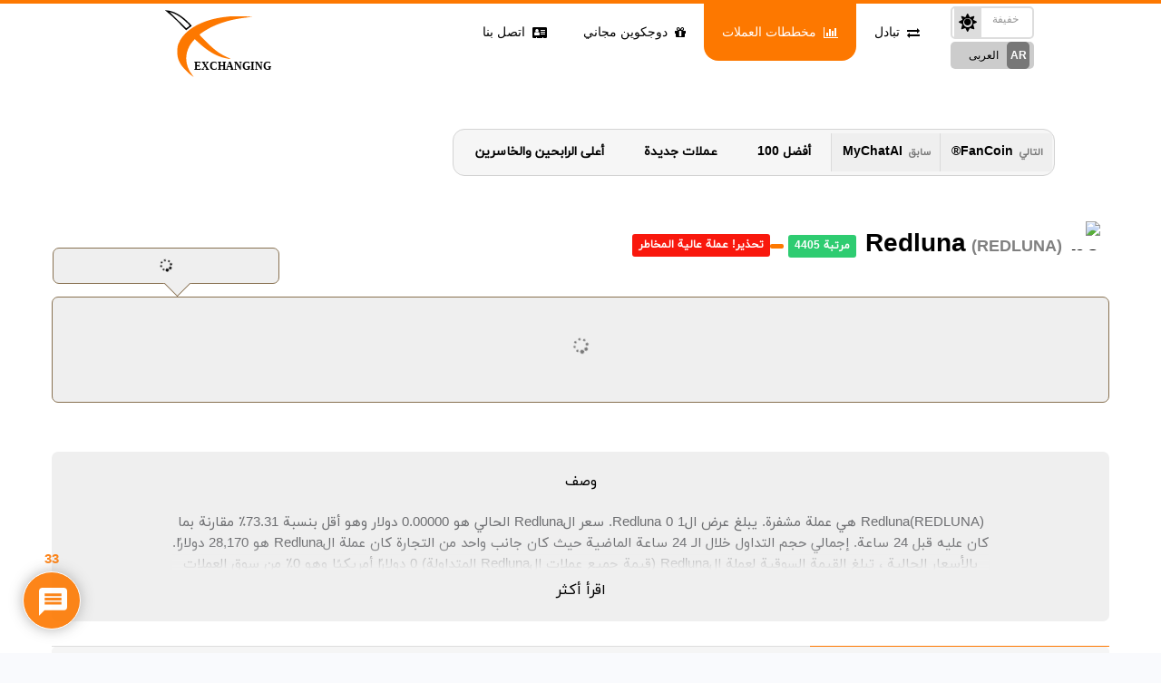

--- FILE ---
content_type: text/html; charset=UTF-8
request_url: https://coins.exchanging.app/ar/redluna/
body_size: 60679
content:
<!doctype html>
<html lang="en-US"  dir="rtl">

<head>
	<title>سعر الRedluna 0.0000000000 درهم (0.0000000000 دولار ; -73.31%↓) - Exchanging.app</title>
	<meta charset="UTF-8" />
	<meta name="viewport" content="width=device-width, initial-scale=1" />
	<meta name="description" content="Redluna(REDLUNA) هي عملة مشفرة. يبلغ عرض الRedluna 0 1. سعر الRedluna الحالي هو 0.00000 دولار وهو أقل بنسبة 73.31٪ مقارنة بما كان عليه قبل 24 ساعة. إجمالي حجم التداول خلال الـ 24 ساعة الماضية حيث كان جانب واحد من التجارة كان عملة الRedluna هو 28,170 دولارًا. بالأسعار الحالية ، تبلغ القيمة السوقية لعملة الRedluna (قيمة جميع عملات الRedluna المتداولة) 0 دولارًا أمريكيًا وهو 0٪ من سوق العملات المشفرة. في هذه الصفحة ، يمكنك العثور على بيانات Redluna الكاملة ومخططات أسعار الRedluna من أفضل البورصات. يرجى كتابة تعليقاتك حول الRedluna أو غيرها من العملات المشفرة في القسم السفلي من هذه الصفحة."/>
	<meta name="keywords" content="Redluna, سعر الRedluna , مخطط Redluna , مخطط سعر الRedluna , تبادل الRedluna , استبدل الRedluna بالبيتكوين , بيانات الRedluna, sier alRedluna, mukhatat Redluna, mukhatat sier alRedluna, tabadul alRedluna, astabdil al`Redluna bialbitikwin , bayanat alRedluna,تبادل، عملة مشفرة، تحويل العملات، قائمة العملات المشفرة ، مخططات العملات المشفرة ، سعر العملة المشفرة ، مخطط أسعار العملات المشفرة ، صرف العملات المشفرة, tabadul, eumlat mushafaratun, tahwil aleumlati, qayimat aleumlat almushafarat , mukhatatat aleumlat almushafarat , sier aleumlat almushafarat , mukhatat `asear aleumlat almushafarat , sarf aleumlat almushafara" />
	<meta name="robots" content=" index , follow " />
	<meta property="og:locale" content="ar_AE" />
	<meta property="og:type" content="article" />
	<meta property="og:title" content="سعر الRedluna 0.0000000000 درهم (0.0000000000 دولار ; -73.31%↓)" />
	<meta property="og:description" content="Redluna(REDLUNA) هي عملة مشفرة. يبلغ عرض الRedluna 0 1. سعر الRedluna الحالي هو 0.00000 دولار وهو أقل بنسبة 73.31٪ مقارنة بما كان عليه قبل 24 ساعة. إجمالي حجم التداول خلال الـ 24 ساعة الماضية حيث كان جانب واحد من التجارة كان عملة الRedluna هو 28,170 دولارًا. بالأسعار الحالية ، تبلغ القيمة السوقية لعملة الRedluna (قيمة جميع عملات الRedluna المتداولة) 0 دولارًا أمريكيًا وهو 0٪ من سوق العملات المشفرة. في هذه الصفحة ، يمكنك العثور على بيانات Redluna الكاملة ومخططات أسعار الRedluna من أفضل البورصات. يرجى كتابة تعليقاتك حول الRedluna أو غيرها من العملات المشفرة في القسم السفلي من هذه الصفحة." />
	<meta property="og:url" content="https://coins.exchanging.app/ar/redluna/" />
	<meta property="og:site_name" content="Exchanging.app" />
	<meta property="og:image" content="https://coins.exchanging.app/wp-content/plugins/ex-user-manager/coin-logo/redluna.png" />
	<meta name="twitter:card" content="summary_large_image">
	<meta name="twitter:url" content="https://coins.exchanging.app/ar/redluna/">
	<meta name="twitter:title" content="سعر الRedluna 0.0000000000 درهم (0.0000000000 دولار ; -73.31%↓)">
	<meta name="twitter:description" content="Redluna(REDLUNA) هي عملة مشفرة. يبلغ عرض الRedluna 0 1. سعر الRedluna الحالي هو 0.00000 دولار وهو أقل بنسبة 73.31٪ مقارنة بما كان عليه قبل 24 ساعة. إجمالي حجم التداول خلال الـ 24 ساعة الماضية حيث كان جانب واحد من التجارة كان عملة الRedluna هو 28,170 دولارًا. بالأسعار الحالية ، تبلغ القيمة السوقية لعملة الRedluna (قيمة جميع عملات الRedluna المتداولة) 0 دولارًا أمريكيًا وهو 0٪ من سوق العملات المشفرة. في هذه الصفحة ، يمكنك العثور على بيانات Redluna الكاملة ومخططات أسعار الRedluna من أفضل البورصات. يرجى كتابة تعليقاتك حول الRedluna أو غيرها من العملات المشفرة في القسم السفلي من هذه الصفحة.">
	<meta name="twitter:image:src" content="https://coins.exchanging.app/wp-content/plugins/ex-user-manager/coin-logo/redluna.png">
	<meta name="twitter:site" content="سعر الRedluna 0.0000000000 درهم (0.0000000000 دولار ; -73.31%↓)">
	<meta name="twitter:domain" content="https://coins.exchanging.app">
	<meta name="format-detection" content="telephone=no">

	<link rel="shortcut icon" href="https://cdn2.exchanging.app/media/images/general/fav.png"/>
	<meta name='robots' content='max-image-preview:large' />
	<style>img:is([sizes="auto" i], [sizes^="auto," i]) { contain-intrinsic-size: 3000px 1500px }</style>
	<link rel='dns-prefetch' href='//www.google.com' />
<link rel="alternate" type="application/rss+xml" title="Cryptocurrency Prices, Charts and Data &raquo; Feed" href="https://coins.exchanging.app/feed/" />
<link rel="alternate" type="application/rss+xml" title="Cryptocurrency Prices, Charts and Data &raquo; Comments Feed" href="https://coins.exchanging.app/comments/feed/" />
<link rel="alternate" type="application/rss+xml" title="Cryptocurrency Prices, Charts and Data &raquo; ar Comments Feed" href="https://coins.exchanging.app/ar/feed/" />
<script>
window._wpemojiSettings = {"baseUrl":"https:\/\/s.w.org\/images\/core\/emoji\/16.0.1\/72x72\/","ext":".png","svgUrl":"https:\/\/s.w.org\/images\/core\/emoji\/16.0.1\/svg\/","svgExt":".svg","source":{"concatemoji":"https:\/\/coins.exchanging.app\/wp-includes\/js\/wp-emoji-release.min.js?ver=e28141754a52417d736d9831ef6d1bcb"}};
/*! This file is auto-generated */
!function(s,n){var o,i,e;function c(e){try{var t={supportTests:e,timestamp:(new Date).valueOf()};sessionStorage.setItem(o,JSON.stringify(t))}catch(e){}}function p(e,t,n){e.clearRect(0,0,e.canvas.width,e.canvas.height),e.fillText(t,0,0);var t=new Uint32Array(e.getImageData(0,0,e.canvas.width,e.canvas.height).data),a=(e.clearRect(0,0,e.canvas.width,e.canvas.height),e.fillText(n,0,0),new Uint32Array(e.getImageData(0,0,e.canvas.width,e.canvas.height).data));return t.every(function(e,t){return e===a[t]})}function u(e,t){e.clearRect(0,0,e.canvas.width,e.canvas.height),e.fillText(t,0,0);for(var n=e.getImageData(16,16,1,1),a=0;a<n.data.length;a++)if(0!==n.data[a])return!1;return!0}function f(e,t,n,a){switch(t){case"flag":return n(e,"\ud83c\udff3\ufe0f\u200d\u26a7\ufe0f","\ud83c\udff3\ufe0f\u200b\u26a7\ufe0f")?!1:!n(e,"\ud83c\udde8\ud83c\uddf6","\ud83c\udde8\u200b\ud83c\uddf6")&&!n(e,"\ud83c\udff4\udb40\udc67\udb40\udc62\udb40\udc65\udb40\udc6e\udb40\udc67\udb40\udc7f","\ud83c\udff4\u200b\udb40\udc67\u200b\udb40\udc62\u200b\udb40\udc65\u200b\udb40\udc6e\u200b\udb40\udc67\u200b\udb40\udc7f");case"emoji":return!a(e,"\ud83e\udedf")}return!1}function g(e,t,n,a){var r="undefined"!=typeof WorkerGlobalScope&&self instanceof WorkerGlobalScope?new OffscreenCanvas(300,150):s.createElement("canvas"),o=r.getContext("2d",{willReadFrequently:!0}),i=(o.textBaseline="top",o.font="600 32px Arial",{});return e.forEach(function(e){i[e]=t(o,e,n,a)}),i}function t(e){var t=s.createElement("script");t.src=e,t.defer=!0,s.head.appendChild(t)}"undefined"!=typeof Promise&&(o="wpEmojiSettingsSupports",i=["flag","emoji"],n.supports={everything:!0,everythingExceptFlag:!0},e=new Promise(function(e){s.addEventListener("DOMContentLoaded",e,{once:!0})}),new Promise(function(t){var n=function(){try{var e=JSON.parse(sessionStorage.getItem(o));if("object"==typeof e&&"number"==typeof e.timestamp&&(new Date).valueOf()<e.timestamp+604800&&"object"==typeof e.supportTests)return e.supportTests}catch(e){}return null}();if(!n){if("undefined"!=typeof Worker&&"undefined"!=typeof OffscreenCanvas&&"undefined"!=typeof URL&&URL.createObjectURL&&"undefined"!=typeof Blob)try{var e="postMessage("+g.toString()+"("+[JSON.stringify(i),f.toString(),p.toString(),u.toString()].join(",")+"));",a=new Blob([e],{type:"text/javascript"}),r=new Worker(URL.createObjectURL(a),{name:"wpTestEmojiSupports"});return void(r.onmessage=function(e){c(n=e.data),r.terminate(),t(n)})}catch(e){}c(n=g(i,f,p,u))}t(n)}).then(function(e){for(var t in e)n.supports[t]=e[t],n.supports.everything=n.supports.everything&&n.supports[t],"flag"!==t&&(n.supports.everythingExceptFlag=n.supports.everythingExceptFlag&&n.supports[t]);n.supports.everythingExceptFlag=n.supports.everythingExceptFlag&&!n.supports.flag,n.DOMReady=!1,n.readyCallback=function(){n.DOMReady=!0}}).then(function(){return e}).then(function(){var e;n.supports.everything||(n.readyCallback(),(e=n.source||{}).concatemoji?t(e.concatemoji):e.wpemoji&&e.twemoji&&(t(e.twemoji),t(e.wpemoji)))}))}((window,document),window._wpemojiSettings);
</script>
<style id='wp-emoji-styles-inline-css'>

	img.wp-smiley, img.emoji {
		display: inline !important;
		border: none !important;
		box-shadow: none !important;
		height: 1em !important;
		width: 1em !important;
		margin: 0 0.07em !important;
		vertical-align: -0.1em !important;
		background: none !important;
		padding: 0 !important;
	}
</style>
<link rel='stylesheet' id='wp-block-library-css' href='https://coins.exchanging.app/wp-includes/css/dist/block-library/style.min.css?ver=e28141754a52417d736d9831ef6d1bcb' media='all' />
<style id='wp-block-library-theme-inline-css'>
.wp-block-audio :where(figcaption){color:#555;font-size:13px;text-align:center}.is-dark-theme .wp-block-audio :where(figcaption){color:#ffffffa6}.wp-block-audio{margin:0 0 1em}.wp-block-code{border:1px solid #ccc;border-radius:4px;font-family:Menlo,Consolas,monaco,monospace;padding:.8em 1em}.wp-block-embed :where(figcaption){color:#555;font-size:13px;text-align:center}.is-dark-theme .wp-block-embed :where(figcaption){color:#ffffffa6}.wp-block-embed{margin:0 0 1em}.blocks-gallery-caption{color:#555;font-size:13px;text-align:center}.is-dark-theme .blocks-gallery-caption{color:#ffffffa6}:root :where(.wp-block-image figcaption){color:#555;font-size:13px;text-align:center}.is-dark-theme :root :where(.wp-block-image figcaption){color:#ffffffa6}.wp-block-image{margin:0 0 1em}.wp-block-pullquote{border-bottom:4px solid;border-top:4px solid;color:currentColor;margin-bottom:1.75em}.wp-block-pullquote cite,.wp-block-pullquote footer,.wp-block-pullquote__citation{color:currentColor;font-size:.8125em;font-style:normal;text-transform:uppercase}.wp-block-quote{border-left:.25em solid;margin:0 0 1.75em;padding-left:1em}.wp-block-quote cite,.wp-block-quote footer{color:currentColor;font-size:.8125em;font-style:normal;position:relative}.wp-block-quote:where(.has-text-align-right){border-left:none;border-right:.25em solid;padding-left:0;padding-right:1em}.wp-block-quote:where(.has-text-align-center){border:none;padding-left:0}.wp-block-quote.is-large,.wp-block-quote.is-style-large,.wp-block-quote:where(.is-style-plain){border:none}.wp-block-search .wp-block-search__label{font-weight:700}.wp-block-search__button{border:1px solid #ccc;padding:.375em .625em}:where(.wp-block-group.has-background){padding:1.25em 2.375em}.wp-block-separator.has-css-opacity{opacity:.4}.wp-block-separator{border:none;border-bottom:2px solid;margin-left:auto;margin-right:auto}.wp-block-separator.has-alpha-channel-opacity{opacity:1}.wp-block-separator:not(.is-style-wide):not(.is-style-dots){width:100px}.wp-block-separator.has-background:not(.is-style-dots){border-bottom:none;height:1px}.wp-block-separator.has-background:not(.is-style-wide):not(.is-style-dots){height:2px}.wp-block-table{margin:0 0 1em}.wp-block-table td,.wp-block-table th{word-break:normal}.wp-block-table :where(figcaption){color:#555;font-size:13px;text-align:center}.is-dark-theme .wp-block-table :where(figcaption){color:#ffffffa6}.wp-block-video :where(figcaption){color:#555;font-size:13px;text-align:center}.is-dark-theme .wp-block-video :where(figcaption){color:#ffffffa6}.wp-block-video{margin:0 0 1em}:root :where(.wp-block-template-part.has-background){margin-bottom:0;margin-top:0;padding:1.25em 2.375em}
</style>
<style id='classic-theme-styles-inline-css'>
/*! This file is auto-generated */
.wp-block-button__link{color:#fff;background-color:#32373c;border-radius:9999px;box-shadow:none;text-decoration:none;padding:calc(.667em + 2px) calc(1.333em + 2px);font-size:1.125em}.wp-block-file__button{background:#32373c;color:#fff;text-decoration:none}
</style>
<link rel='stylesheet' id='twenty-twenty-one-custom-color-overrides-css' href='https://coins.exchanging.app/wp-content/themes/twentytwentyone/assets/css/custom-color-overrides.css?ver=1.0.0' media='all' />
<style id='twenty-twenty-one-custom-color-overrides-inline-css'>
:root .editor-styles-wrapper{--global--color-background: #f9fafd;--global--color-primary: #000;--global--color-secondary: #000;--button--color-background: #000;--button--color-text-hover: #000;}
</style>
<style id='global-styles-inline-css'>
:root{--wp--preset--aspect-ratio--square: 1;--wp--preset--aspect-ratio--4-3: 4/3;--wp--preset--aspect-ratio--3-4: 3/4;--wp--preset--aspect-ratio--3-2: 3/2;--wp--preset--aspect-ratio--2-3: 2/3;--wp--preset--aspect-ratio--16-9: 16/9;--wp--preset--aspect-ratio--9-16: 9/16;--wp--preset--color--black: #000000;--wp--preset--color--cyan-bluish-gray: #abb8c3;--wp--preset--color--white: #FFFFFF;--wp--preset--color--pale-pink: #f78da7;--wp--preset--color--vivid-red: #cf2e2e;--wp--preset--color--luminous-vivid-orange: #ff6900;--wp--preset--color--luminous-vivid-amber: #fcb900;--wp--preset--color--light-green-cyan: #7bdcb5;--wp--preset--color--vivid-green-cyan: #00d084;--wp--preset--color--pale-cyan-blue: #8ed1fc;--wp--preset--color--vivid-cyan-blue: #0693e3;--wp--preset--color--vivid-purple: #9b51e0;--wp--preset--color--dark-gray: #28303D;--wp--preset--color--gray: #39414D;--wp--preset--color--green: #D1E4DD;--wp--preset--color--blue: #D1DFE4;--wp--preset--color--purple: #D1D1E4;--wp--preset--color--red: #E4D1D1;--wp--preset--color--orange: #E4DAD1;--wp--preset--color--yellow: #EEEADD;--wp--preset--gradient--vivid-cyan-blue-to-vivid-purple: linear-gradient(135deg,rgba(6,147,227,1) 0%,rgb(155,81,224) 100%);--wp--preset--gradient--light-green-cyan-to-vivid-green-cyan: linear-gradient(135deg,rgb(122,220,180) 0%,rgb(0,208,130) 100%);--wp--preset--gradient--luminous-vivid-amber-to-luminous-vivid-orange: linear-gradient(135deg,rgba(252,185,0,1) 0%,rgba(255,105,0,1) 100%);--wp--preset--gradient--luminous-vivid-orange-to-vivid-red: linear-gradient(135deg,rgba(255,105,0,1) 0%,rgb(207,46,46) 100%);--wp--preset--gradient--very-light-gray-to-cyan-bluish-gray: linear-gradient(135deg,rgb(238,238,238) 0%,rgb(169,184,195) 100%);--wp--preset--gradient--cool-to-warm-spectrum: linear-gradient(135deg,rgb(74,234,220) 0%,rgb(151,120,209) 20%,rgb(207,42,186) 40%,rgb(238,44,130) 60%,rgb(251,105,98) 80%,rgb(254,248,76) 100%);--wp--preset--gradient--blush-light-purple: linear-gradient(135deg,rgb(255,206,236) 0%,rgb(152,150,240) 100%);--wp--preset--gradient--blush-bordeaux: linear-gradient(135deg,rgb(254,205,165) 0%,rgb(254,45,45) 50%,rgb(107,0,62) 100%);--wp--preset--gradient--luminous-dusk: linear-gradient(135deg,rgb(255,203,112) 0%,rgb(199,81,192) 50%,rgb(65,88,208) 100%);--wp--preset--gradient--pale-ocean: linear-gradient(135deg,rgb(255,245,203) 0%,rgb(182,227,212) 50%,rgb(51,167,181) 100%);--wp--preset--gradient--electric-grass: linear-gradient(135deg,rgb(202,248,128) 0%,rgb(113,206,126) 100%);--wp--preset--gradient--midnight: linear-gradient(135deg,rgb(2,3,129) 0%,rgb(40,116,252) 100%);--wp--preset--gradient--purple-to-yellow: linear-gradient(160deg, #D1D1E4 0%, #EEEADD 100%);--wp--preset--gradient--yellow-to-purple: linear-gradient(160deg, #EEEADD 0%, #D1D1E4 100%);--wp--preset--gradient--green-to-yellow: linear-gradient(160deg, #D1E4DD 0%, #EEEADD 100%);--wp--preset--gradient--yellow-to-green: linear-gradient(160deg, #EEEADD 0%, #D1E4DD 100%);--wp--preset--gradient--red-to-yellow: linear-gradient(160deg, #E4D1D1 0%, #EEEADD 100%);--wp--preset--gradient--yellow-to-red: linear-gradient(160deg, #EEEADD 0%, #E4D1D1 100%);--wp--preset--gradient--purple-to-red: linear-gradient(160deg, #D1D1E4 0%, #E4D1D1 100%);--wp--preset--gradient--red-to-purple: linear-gradient(160deg, #E4D1D1 0%, #D1D1E4 100%);--wp--preset--font-size--small: 18px;--wp--preset--font-size--medium: 20px;--wp--preset--font-size--large: 24px;--wp--preset--font-size--x-large: 42px;--wp--preset--font-size--extra-small: 16px;--wp--preset--font-size--normal: 20px;--wp--preset--font-size--extra-large: 40px;--wp--preset--font-size--huge: 96px;--wp--preset--font-size--gigantic: 144px;--wp--preset--spacing--20: 0.44rem;--wp--preset--spacing--30: 0.67rem;--wp--preset--spacing--40: 1rem;--wp--preset--spacing--50: 1.5rem;--wp--preset--spacing--60: 2.25rem;--wp--preset--spacing--70: 3.38rem;--wp--preset--spacing--80: 5.06rem;--wp--preset--shadow--natural: 6px 6px 9px rgba(0, 0, 0, 0.2);--wp--preset--shadow--deep: 12px 12px 50px rgba(0, 0, 0, 0.4);--wp--preset--shadow--sharp: 6px 6px 0px rgba(0, 0, 0, 0.2);--wp--preset--shadow--outlined: 6px 6px 0px -3px rgba(255, 255, 255, 1), 6px 6px rgba(0, 0, 0, 1);--wp--preset--shadow--crisp: 6px 6px 0px rgba(0, 0, 0, 1);}:where(.is-layout-flex){gap: 0.5em;}:where(.is-layout-grid){gap: 0.5em;}body .is-layout-flex{display: flex;}.is-layout-flex{flex-wrap: wrap;align-items: center;}.is-layout-flex > :is(*, div){margin: 0;}body .is-layout-grid{display: grid;}.is-layout-grid > :is(*, div){margin: 0;}:where(.wp-block-columns.is-layout-flex){gap: 2em;}:where(.wp-block-columns.is-layout-grid){gap: 2em;}:where(.wp-block-post-template.is-layout-flex){gap: 1.25em;}:where(.wp-block-post-template.is-layout-grid){gap: 1.25em;}.has-black-color{color: var(--wp--preset--color--black) !important;}.has-cyan-bluish-gray-color{color: var(--wp--preset--color--cyan-bluish-gray) !important;}.has-white-color{color: var(--wp--preset--color--white) !important;}.has-pale-pink-color{color: var(--wp--preset--color--pale-pink) !important;}.has-vivid-red-color{color: var(--wp--preset--color--vivid-red) !important;}.has-luminous-vivid-orange-color{color: var(--wp--preset--color--luminous-vivid-orange) !important;}.has-luminous-vivid-amber-color{color: var(--wp--preset--color--luminous-vivid-amber) !important;}.has-light-green-cyan-color{color: var(--wp--preset--color--light-green-cyan) !important;}.has-vivid-green-cyan-color{color: var(--wp--preset--color--vivid-green-cyan) !important;}.has-pale-cyan-blue-color{color: var(--wp--preset--color--pale-cyan-blue) !important;}.has-vivid-cyan-blue-color{color: var(--wp--preset--color--vivid-cyan-blue) !important;}.has-vivid-purple-color{color: var(--wp--preset--color--vivid-purple) !important;}.has-black-background-color{background-color: var(--wp--preset--color--black) !important;}.has-cyan-bluish-gray-background-color{background-color: var(--wp--preset--color--cyan-bluish-gray) !important;}.has-white-background-color{background-color: var(--wp--preset--color--white) !important;}.has-pale-pink-background-color{background-color: var(--wp--preset--color--pale-pink) !important;}.has-vivid-red-background-color{background-color: var(--wp--preset--color--vivid-red) !important;}.has-luminous-vivid-orange-background-color{background-color: var(--wp--preset--color--luminous-vivid-orange) !important;}.has-luminous-vivid-amber-background-color{background-color: var(--wp--preset--color--luminous-vivid-amber) !important;}.has-light-green-cyan-background-color{background-color: var(--wp--preset--color--light-green-cyan) !important;}.has-vivid-green-cyan-background-color{background-color: var(--wp--preset--color--vivid-green-cyan) !important;}.has-pale-cyan-blue-background-color{background-color: var(--wp--preset--color--pale-cyan-blue) !important;}.has-vivid-cyan-blue-background-color{background-color: var(--wp--preset--color--vivid-cyan-blue) !important;}.has-vivid-purple-background-color{background-color: var(--wp--preset--color--vivid-purple) !important;}.has-black-border-color{border-color: var(--wp--preset--color--black) !important;}.has-cyan-bluish-gray-border-color{border-color: var(--wp--preset--color--cyan-bluish-gray) !important;}.has-white-border-color{border-color: var(--wp--preset--color--white) !important;}.has-pale-pink-border-color{border-color: var(--wp--preset--color--pale-pink) !important;}.has-vivid-red-border-color{border-color: var(--wp--preset--color--vivid-red) !important;}.has-luminous-vivid-orange-border-color{border-color: var(--wp--preset--color--luminous-vivid-orange) !important;}.has-luminous-vivid-amber-border-color{border-color: var(--wp--preset--color--luminous-vivid-amber) !important;}.has-light-green-cyan-border-color{border-color: var(--wp--preset--color--light-green-cyan) !important;}.has-vivid-green-cyan-border-color{border-color: var(--wp--preset--color--vivid-green-cyan) !important;}.has-pale-cyan-blue-border-color{border-color: var(--wp--preset--color--pale-cyan-blue) !important;}.has-vivid-cyan-blue-border-color{border-color: var(--wp--preset--color--vivid-cyan-blue) !important;}.has-vivid-purple-border-color{border-color: var(--wp--preset--color--vivid-purple) !important;}.has-vivid-cyan-blue-to-vivid-purple-gradient-background{background: var(--wp--preset--gradient--vivid-cyan-blue-to-vivid-purple) !important;}.has-light-green-cyan-to-vivid-green-cyan-gradient-background{background: var(--wp--preset--gradient--light-green-cyan-to-vivid-green-cyan) !important;}.has-luminous-vivid-amber-to-luminous-vivid-orange-gradient-background{background: var(--wp--preset--gradient--luminous-vivid-amber-to-luminous-vivid-orange) !important;}.has-luminous-vivid-orange-to-vivid-red-gradient-background{background: var(--wp--preset--gradient--luminous-vivid-orange-to-vivid-red) !important;}.has-very-light-gray-to-cyan-bluish-gray-gradient-background{background: var(--wp--preset--gradient--very-light-gray-to-cyan-bluish-gray) !important;}.has-cool-to-warm-spectrum-gradient-background{background: var(--wp--preset--gradient--cool-to-warm-spectrum) !important;}.has-blush-light-purple-gradient-background{background: var(--wp--preset--gradient--blush-light-purple) !important;}.has-blush-bordeaux-gradient-background{background: var(--wp--preset--gradient--blush-bordeaux) !important;}.has-luminous-dusk-gradient-background{background: var(--wp--preset--gradient--luminous-dusk) !important;}.has-pale-ocean-gradient-background{background: var(--wp--preset--gradient--pale-ocean) !important;}.has-electric-grass-gradient-background{background: var(--wp--preset--gradient--electric-grass) !important;}.has-midnight-gradient-background{background: var(--wp--preset--gradient--midnight) !important;}.has-small-font-size{font-size: var(--wp--preset--font-size--small) !important;}.has-medium-font-size{font-size: var(--wp--preset--font-size--medium) !important;}.has-large-font-size{font-size: var(--wp--preset--font-size--large) !important;}.has-x-large-font-size{font-size: var(--wp--preset--font-size--x-large) !important;}
:where(.wp-block-post-template.is-layout-flex){gap: 1.25em;}:where(.wp-block-post-template.is-layout-grid){gap: 1.25em;}
:where(.wp-block-columns.is-layout-flex){gap: 2em;}:where(.wp-block-columns.is-layout-grid){gap: 2em;}
:root :where(.wp-block-pullquote){font-size: 1.5em;line-height: 1.6;}
</style>
<link rel='stylesheet' id='cmc-style-css' href='https://coins.exchanging.app/wp-content/plugins/ex-user-manager/assets/cmc-style.css?v=6345&#038;1764534516&#038;ver=e28141754a52417d736d9831ef6d1bcb' media='all' />
<link rel='stylesheet' id='twenty-twenty-one-style-css' href='https://coins.exchanging.app/wp-content/themes/twentytwentyone/style.css?ver=1.0.0' media='all' />
<style id='twenty-twenty-one-style-inline-css'>
:root{--global--color-background: #f9fafd;--global--color-primary: #000;--global--color-secondary: #000;--button--color-background: #000;--button--color-text-hover: #000;}
</style>
<link rel='stylesheet' id='twenty-twenty-one-print-style-css' href='https://coins.exchanging.app/wp-content/themes/twentytwentyone/assets/css/print.css?ver=1.0.0' media='print' />
<link rel='stylesheet' id='wpdiscuz-frontend-css-css' href='https://coins.exchanging.app/wp-content/plugins/wpdiscuz/themes/default/style.css?ver=7.6.37' media='all' />
<style id='wpdiscuz-frontend-css-inline-css'>
 #wpdcom .wpd-blog-administrator .wpd-comment-label{color:#ffffff;background-color:#00B38F;border:none}#wpdcom .wpd-blog-administrator .wpd-comment-author, #wpdcom .wpd-blog-administrator .wpd-comment-author a{color:#00B38F}#wpdcom.wpd-layout-1 .wpd-comment .wpd-blog-administrator .wpd-avatar img{border-color:#00B38F}#wpdcom.wpd-layout-2 .wpd-comment.wpd-reply .wpd-comment-wrap.wpd-blog-administrator{border-left:3px solid #00B38F}#wpdcom.wpd-layout-2 .wpd-comment .wpd-blog-administrator .wpd-avatar img{border-bottom-color:#00B38F}#wpdcom.wpd-layout-3 .wpd-blog-administrator .wpd-comment-subheader{border-top:1px dashed #00B38F}#wpdcom.wpd-layout-3 .wpd-reply .wpd-blog-administrator .wpd-comment-right{border-left:1px solid #00B38F}#wpdcom .wpd-blog-editor .wpd-comment-label{color:#ffffff;background-color:#00B38F;border:none}#wpdcom .wpd-blog-editor .wpd-comment-author, #wpdcom .wpd-blog-editor .wpd-comment-author a{color:#00B38F}#wpdcom.wpd-layout-1 .wpd-comment .wpd-blog-editor .wpd-avatar img{border-color:#00B38F}#wpdcom.wpd-layout-2 .wpd-comment.wpd-reply .wpd-comment-wrap.wpd-blog-editor{border-left:3px solid #00B38F}#wpdcom.wpd-layout-2 .wpd-comment .wpd-blog-editor .wpd-avatar img{border-bottom-color:#00B38F}#wpdcom.wpd-layout-3 .wpd-blog-editor .wpd-comment-subheader{border-top:1px dashed #00B38F}#wpdcom.wpd-layout-3 .wpd-reply .wpd-blog-editor .wpd-comment-right{border-left:1px solid #00B38F}#wpdcom .wpd-blog-author .wpd-comment-label{color:#ffffff;background-color:#00B38F;border:none}#wpdcom .wpd-blog-author .wpd-comment-author, #wpdcom .wpd-blog-author .wpd-comment-author a{color:#00B38F}#wpdcom.wpd-layout-1 .wpd-comment .wpd-blog-author .wpd-avatar img{border-color:#00B38F}#wpdcom.wpd-layout-2 .wpd-comment .wpd-blog-author .wpd-avatar img{border-bottom-color:#00B38F}#wpdcom.wpd-layout-3 .wpd-blog-author .wpd-comment-subheader{border-top:1px dashed #00B38F}#wpdcom.wpd-layout-3 .wpd-reply .wpd-blog-author .wpd-comment-right{border-left:1px solid #00B38F}#wpdcom .wpd-blog-contributor .wpd-comment-label{color:#ffffff;background-color:#00B38F;border:none}#wpdcom .wpd-blog-contributor .wpd-comment-author, #wpdcom .wpd-blog-contributor .wpd-comment-author a{color:#00B38F}#wpdcom.wpd-layout-1 .wpd-comment .wpd-blog-contributor .wpd-avatar img{border-color:#00B38F}#wpdcom.wpd-layout-2 .wpd-comment .wpd-blog-contributor .wpd-avatar img{border-bottom-color:#00B38F}#wpdcom.wpd-layout-3 .wpd-blog-contributor .wpd-comment-subheader{border-top:1px dashed #00B38F}#wpdcom.wpd-layout-3 .wpd-reply .wpd-blog-contributor .wpd-comment-right{border-left:1px solid #00B38F}#wpdcom .wpd-blog-subscriber .wpd-comment-label{color:#ffffff;background-color:#00B38F;border:none}#wpdcom .wpd-blog-subscriber .wpd-comment-author, #wpdcom .wpd-blog-subscriber .wpd-comment-author a{color:#00B38F}#wpdcom.wpd-layout-2 .wpd-comment .wpd-blog-subscriber .wpd-avatar img{border-bottom-color:#00B38F}#wpdcom.wpd-layout-3 .wpd-blog-subscriber .wpd-comment-subheader{border-top:1px dashed #00B38F}#wpdcom .wpd-blog-rpr_unverified .wpd-comment-label{color:#ffffff;background-color:#00B38F;border:none}#wpdcom .wpd-blog-rpr_unverified .wpd-comment-author, #wpdcom .wpd-blog-rpr_unverified .wpd-comment-author a{color:#00B38F}#wpdcom.wpd-layout-1 .wpd-comment .wpd-blog-rpr_unverified .wpd-avatar img{border-color:#00B38F}#wpdcom.wpd-layout-2 .wpd-comment .wpd-blog-rpr_unverified .wpd-avatar img{border-bottom-color:#00B38F}#wpdcom.wpd-layout-3 .wpd-blog-rpr_unverified .wpd-comment-subheader{border-top:1px dashed #00B38F}#wpdcom.wpd-layout-3 .wpd-reply .wpd-blog-rpr_unverified .wpd-comment-right{border-left:1px solid #00B38F}#wpdcom .wpd-blog-post_author .wpd-comment-label{color:#ffffff;background-color:#00B38F;border:none}#wpdcom .wpd-blog-post_author .wpd-comment-author, #wpdcom .wpd-blog-post_author .wpd-comment-author a{color:#00B38F}#wpdcom .wpd-blog-post_author .wpd-avatar img{border-color:#00B38F}#wpdcom.wpd-layout-1 .wpd-comment .wpd-blog-post_author .wpd-avatar img{border-color:#00B38F}#wpdcom.wpd-layout-2 .wpd-comment.wpd-reply .wpd-comment-wrap.wpd-blog-post_author{border-left:3px solid #00B38F}#wpdcom.wpd-layout-2 .wpd-comment .wpd-blog-post_author .wpd-avatar img{border-bottom-color:#00B38F}#wpdcom.wpd-layout-3 .wpd-blog-post_author .wpd-comment-subheader{border-top:1px dashed #00B38F}#wpdcom.wpd-layout-3 .wpd-reply .wpd-blog-post_author .wpd-comment-right{border-left:1px solid #00B38F}#wpdcom .wpd-blog-guest .wpd-comment-label{color:#ffffff;background-color:#00B38F;border:none}#wpdcom .wpd-blog-guest .wpd-comment-author, #wpdcom .wpd-blog-guest .wpd-comment-author a{color:#00B38F}#wpdcom.wpd-layout-3 .wpd-blog-guest .wpd-comment-subheader{border-top:1px dashed #00B38F}#comments, #respond, .comments-area, #wpdcom{}#wpdcom .ql-editor > *{color:#777777}#wpdcom .ql-editor::before{}#wpdcom .ql-toolbar{border:1px solid #DDDDDD;border-top:none}#wpdcom .ql-container{border:1px solid #DDDDDD;border-bottom:none}#wpdcom .wpd-form-row .wpdiscuz-item input[type="text"], #wpdcom .wpd-form-row .wpdiscuz-item input[type="email"], #wpdcom .wpd-form-row .wpdiscuz-item input[type="url"], #wpdcom .wpd-form-row .wpdiscuz-item input[type="color"], #wpdcom .wpd-form-row .wpdiscuz-item input[type="date"], #wpdcom .wpd-form-row .wpdiscuz-item input[type="datetime"], #wpdcom .wpd-form-row .wpdiscuz-item input[type="datetime-local"], #wpdcom .wpd-form-row .wpdiscuz-item input[type="month"], #wpdcom .wpd-form-row .wpdiscuz-item input[type="number"], #wpdcom .wpd-form-row .wpdiscuz-item input[type="time"], #wpdcom textarea, #wpdcom select{border:1px solid #DDDDDD;color:#777777}#wpdcom .wpd-form-row .wpdiscuz-item textarea{border:1px solid #DDDDDD}#wpdcom input::placeholder, #wpdcom textarea::placeholder, #wpdcom input::-moz-placeholder, #wpdcom textarea::-webkit-input-placeholder{}#wpdcom .wpd-comment-text{color:#777777}#wpdcom .wpd-thread-head .wpd-thread-info{border-bottom:2px solid #fd7800}#wpdcom .wpd-thread-head .wpd-thread-info.wpd-reviews-tab svg{fill:#fd7800}#wpdcom .wpd-thread-head .wpdiscuz-user-settings{border-bottom:2px solid #fd7800}#wpdcom .wpd-thread-head .wpdiscuz-user-settings:hover{color:#fd7800}#wpdcom .wpd-comment .wpd-follow-link:hover{color:#fd7800}#wpdcom .wpd-comment-status .wpd-sticky{color:#fd7800}#wpdcom .wpd-thread-filter .wpdf-active{color:#fd7800;border-bottom-color:#fd7800}#wpdcom .wpd-comment-info-bar{border:1px dashed #fe9333;background:#fff2e6}#wpdcom .wpd-comment-info-bar .wpd-current-view i{color:#fd7800}#wpdcom .wpd-filter-view-all:hover{background:#fd7800}#wpdcom .wpdiscuz-item .wpdiscuz-rating > label{color:#DDDDDD}#wpdcom .wpdiscuz-item .wpdiscuz-rating:not(:checked) > label:hover, .wpdiscuz-rating:not(:checked) > label:hover ~ label{}#wpdcom .wpdiscuz-item .wpdiscuz-rating > input ~ label:hover, #wpdcom .wpdiscuz-item .wpdiscuz-rating > input:not(:checked) ~ label:hover ~ label, #wpdcom .wpdiscuz-item .wpdiscuz-rating > input:not(:checked) ~ label:hover ~ label{color:#FFED85}#wpdcom .wpdiscuz-item .wpdiscuz-rating > input:checked ~ label:hover, #wpdcom .wpdiscuz-item .wpdiscuz-rating > input:checked ~ label:hover, #wpdcom .wpdiscuz-item .wpdiscuz-rating > label:hover ~ input:checked ~ label, #wpdcom .wpdiscuz-item .wpdiscuz-rating > input:checked + label:hover ~ label, #wpdcom .wpdiscuz-item .wpdiscuz-rating > input:checked ~ label:hover ~ label, .wpd-custom-field .wcf-active-star, #wpdcom .wpdiscuz-item .wpdiscuz-rating > input:checked ~ label{color:#FFD700}#wpd-post-rating .wpd-rating-wrap .wpd-rating-stars svg .wpd-star{fill:#DDDDDD}#wpd-post-rating .wpd-rating-wrap .wpd-rating-stars svg .wpd-active{fill:#FFD700}#wpd-post-rating .wpd-rating-wrap .wpd-rate-starts svg .wpd-star{fill:#DDDDDD}#wpd-post-rating .wpd-rating-wrap .wpd-rate-starts:hover svg .wpd-star{fill:#FFED85}#wpd-post-rating.wpd-not-rated .wpd-rating-wrap .wpd-rate-starts svg:hover ~ svg .wpd-star{fill:#DDDDDD}.wpdiscuz-post-rating-wrap .wpd-rating .wpd-rating-wrap .wpd-rating-stars svg .wpd-star{fill:#DDDDDD}.wpdiscuz-post-rating-wrap .wpd-rating .wpd-rating-wrap .wpd-rating-stars svg .wpd-active{fill:#FFD700}#wpdcom .wpd-comment .wpd-follow-active{color:#ff7a00}#wpdcom .page-numbers{color:#555;border:#555 1px solid}#wpdcom span.current{background:#555}#wpdcom.wpd-layout-1 .wpd-new-loaded-comment > .wpd-comment-wrap > .wpd-comment-right{background:#FFFAD6}#wpdcom.wpd-layout-2 .wpd-new-loaded-comment.wpd-comment > .wpd-comment-wrap > .wpd-comment-right{background:#FFFAD6}#wpdcom.wpd-layout-2 .wpd-new-loaded-comment.wpd-comment.wpd-reply > .wpd-comment-wrap > .wpd-comment-right{background:transparent}#wpdcom.wpd-layout-2 .wpd-new-loaded-comment.wpd-comment.wpd-reply > .wpd-comment-wrap{background:#FFFAD6}#wpdcom.wpd-layout-3 .wpd-new-loaded-comment.wpd-comment > .wpd-comment-wrap > .wpd-comment-right{background:#FFFAD6}#wpdcom .wpd-follow:hover i, #wpdcom .wpd-unfollow:hover i, #wpdcom .wpd-comment .wpd-follow-active:hover i{color:#fd7800}#wpdcom .wpdiscuz-readmore{cursor:pointer;color:#fd7800}.wpd-custom-field .wcf-pasiv-star, #wpcomm .wpdiscuz-item .wpdiscuz-rating > label{color:#DDDDDD}.wpd-wrapper .wpd-list-item.wpd-active{border-top:3px solid #fd7800}#wpdcom.wpd-layout-2 .wpd-comment.wpd-reply.wpd-unapproved-comment .wpd-comment-wrap{border-left:3px solid #FFFAD6}#wpdcom.wpd-layout-3 .wpd-comment.wpd-reply.wpd-unapproved-comment .wpd-comment-right{border-left:1px solid #FFFAD6}#wpdcom .wpd-prim-button{background-color:#fd7800;color:#FFFFFF}#wpdcom .wpd_label__check i.wpdicon-on{color:#fd7800;border:1px solid #febc80}#wpd-bubble-wrapper #wpd-bubble-all-comments-count{color:#fd7800}#wpd-bubble-wrapper > div{background-color:#fd7800}#wpd-bubble-wrapper > #wpd-bubble #wpd-bubble-add-message{background-color:#fd7800}#wpd-bubble-wrapper > #wpd-bubble #wpd-bubble-add-message::before{border-left-color:#fd7800;border-right-color:#fd7800}#wpd-bubble-wrapper.wpd-right-corner > #wpd-bubble #wpd-bubble-add-message::before{border-left-color:#fd7800;border-right-color:#fd7800}.wpd-inline-icon-wrapper path.wpd-inline-icon-first{fill:#fd7800}.wpd-inline-icon-count{background-color:#fd7800}.wpd-inline-icon-count::before{border-right-color:#fd7800}.wpd-inline-form-wrapper::before{border-bottom-color:#fd7800}.wpd-inline-form-question{background-color:#fd7800}.wpd-inline-form{background-color:#fd7800}.wpd-last-inline-comments-wrapper{border-color:#fd7800}.wpd-last-inline-comments-wrapper::before{border-bottom-color:#fd7800}.wpd-last-inline-comments-wrapper .wpd-view-all-inline-comments{background:#fd7800}.wpd-last-inline-comments-wrapper .wpd-view-all-inline-comments:hover,.wpd-last-inline-comments-wrapper .wpd-view-all-inline-comments:active,.wpd-last-inline-comments-wrapper .wpd-view-all-inline-comments:focus{background-color:#fd7800}#wpdcom .ql-snow .ql-tooltip[data-mode="link"]::before{content:"Enter link:"}#wpdcom .ql-snow .ql-tooltip.ql-editing a.ql-action::after{content:"Save"}.comments-area{width:auto}#wpdcom .ql-container{background:#fff}body[dark="on"] #wpdcom .ql-container{background:#000}#wpdcom .ql-toolbar{background:#fff}body[dark="on"] #wpdcom .ql-toolbar{background:#000}
</style>
<link rel='stylesheet' id='wpdiscuz-fa-css' href='https://coins.exchanging.app/wp-content/plugins/wpdiscuz/assets/third-party/font-awesome-5.13.0/css/fa.min.css?ver=7.6.37' media='all' />
<link rel='stylesheet' id='wpdiscuz-combo-css-css' href='https://coins.exchanging.app/wp-content/plugins/wpdiscuz/assets/css/wpdiscuz-combo.min.css?ver=e28141754a52417d736d9831ef6d1bcb' media='all' />
<script src="https://coins.exchanging.app/wp-includes/js/jquery/jquery.min.js?ver=3.7.1" id="jquery-core-js"></script>
<script src="https://coins.exchanging.app/wp-includes/js/jquery/jquery-migrate.min.js?ver=3.4.1" id="jquery-migrate-js"></script>
<link rel="https://api.w.org/" href="https://coins.exchanging.app/wp-json/" /><link rel="alternate" title="JSON" type="application/json" href="https://coins.exchanging.app/wp-json/wp/v2/pages/28" /><link rel="EditURI" type="application/rsd+xml" title="RSD" href="https://coins.exchanging.app/xmlrpc.php?rsd" />

<link rel='shortlink' href='https://coins.exchanging.app/?p=28' />
<link rel="alternate" title="oEmbed (JSON)" type="application/json+oembed" href="https://coins.exchanging.app/wp-json/oembed/1.0/embed?url=https%3A%2F%2Fcoins.exchanging.app%2Far%2F" />
<link rel="alternate" title="oEmbed (XML)" type="text/xml+oembed" href="https://coins.exchanging.app/wp-json/oembed/1.0/embed?url=https%3A%2F%2Fcoins.exchanging.app%2Far%2F&#038;format=xml" />
<style id="custom-background-css">
body.custom-background { background-color: #f9fafd; }
</style>
	<link rel='canonical' href='https://coins.exchanging.app/ar/redluna/' />
	
<!-- 	<script src="https://kit.fontawesome.com/3824a1ceb9.js" crossorigin="anonymous"></script> -->
	<link rel="stylesheet" href="https://cdnjs.cloudflare.com/ajax/libs/font-awesome/4.7.0/css/font-awesome.min.css">
	
	
	<script>
		console.disableYellowBox = true;
	  window.dataLayer = window.dataLayer || [];
	  function gtag(){dataLayer.push(arguments);}
	  gtag('js', new Date());

	  gtag('config', 'G-YXBNNBZJ21');
	</script>

	<link rel="apple-touch-icon" sizes="180x180" href="https://cdn2.exchanging.app/media/images/apple-touch-icon.png">
	<link rel="icon" type="image/png" sizes="32x32" href="https://cdn2.exchanging.app/media/images/favicon-32x32.png">
	<link rel="icon" type="image/png" sizes="16x16" href="https://cdn2.exchanging.app/media/images/favicon-16x16.png">
	<link rel="manifest" href="https://cdn2.exchanging.app/source/site.webmanifest">
	<link rel="mask-icon" href="https://cdn2.exchanging.app/media/images/safari-pinned-tab.svg" color="#5bbad5">
	<meta name="msapplication-TileColor" content="#da532c">
	<meta name="theme-color" content="#ffffff">
		<!-- Global site tag (gtag.js) - Google Analytics -->
	<script async src="https://www.googletagmanager.com/gtag/js?id=G-K6J6RRCB3W"></script>
	<script>
	  window.dataLayer = window.dataLayer || [];
	  function gtag(){dataLayer.push(arguments);}
	  gtag('js', new Date());

	  gtag('config', 'G-K6J6RRCB3W');
	</script>
</head>

<body class="wp-singular page-template page-template-marketcap-en page-template-marketcap-en-php page page-id-28 custom-background wp-embed-responsive wp-theme-twentytwentyone wp-child-theme-twentytwentyone-child is-light-theme has-background-white no-js singular" >
<script>
	let matched = window.matchMedia('(prefers-color-scheme: dark)').matches;
	if(matched){
		document.body.setAttribute("dark","on");
		setTimeout(function(){
			let isrc = $("iframe[allowtransparency=true]").attr("src");
			isrc = isrc.replace("theme=Light","theme=Dark");
			$("iframe[allowtransparency=true]").attr("src",isrc);
		},1000);
	}
</script>
	
<div id="page" class="site">
	<a class="skip-link screen-reader-text" href="#content">Skip to content</a>

	<div id="content" class="site-content">
		<div id="primary" class="content-area">
			<main id="main" class="site-main" role="main">
<style>
/* 	body{transition: .3s;} */
	body[dark="on"]{background:#000 !important;border-color: #7BC7FF !important;}
	body[dark="on"] .active-top-line .header-style-5.boxed .bspw-header-style-5 .bs-pinning-block.pinned .header-inner
	{border-top-color: #7BC7FF !important;}	
	
	body[dark="on"] .header-inner,body[dark="on"] .bs-pinning-block,body[dark="on"] .main-wrap{background-color:#000 !important;}
/* 	body .header-inner,body .bs-pinning-block,body .main-wrap{transition: .3s;} */

	body[dark="on"] .mega-menu,body[dark="on"] .off-canvas-inner,body[dark="on"] .off-canvas-container:before{background-color:#a2a2a3  !important;}
	body[dark="on"] .sub-menu{background-color:#a2a2a3  !important;}
	body[dark="on"] #cpc-page{background-color:#000 !important;border-color:#282727 !important;}
/* 	body #cpc-page{transition: .3s;} */
	body[dark="on"] .topbar{border-color: #4a4a4a !important;}
	body[dark="on"] .bs-fp-inner{border-color: #000 !important;}
	body[dark="on"] .header-inner{border-bottom-color: #4a4a4a !important;}
	
	body[dark="on"] .entry-content,body[dark="on"].bs-theme,body[dark="on"] .site-header .main-menu>li>a,body[dark="on"] .bs-fp-t9 .fp-price,body[dark="on"] .site-header .search-container .search-handler,body.bs-theme{color:#fff !important;}
.site-header .off-canvas-menu-icon .off-canvas-menu-icon-el::before,
body[dark="on"] .off-canvas-menu-icon .off-canvas-menu-icon-el::after,
body[dark="on"] .site-header .off-canvas-menu-icon .off-canvas-menu-icon-el	{background-color:#fff !important;}
	
body[dark="on"] h1,body[dark="on"] h2{color:#999 !important;}

	
body[dark="on"] #cpc-page a,body[dark="on"] .comment-list a,body[dark="on"] .section-heading.sh-t2 > .h-text{color:#7BC7FF !important}
body[dark="on"] .section-heading.sh-t2::after{background-color:#7BC7FF !important}
	
body[dark="on"] #chart{border: 1px solid #262626 !important;}
body[dark="on"] .exbutton{background:#1c1313 !important;border-color:#414141;}
body[dark="on"] .sidebartg a{background:#1c1313 !important;border-color:#414141 !important;}
body[dark="on"] .cmc_top_links{background:#1c1313 !important;border-color:#414141 !important;}
body[dark="on"] .markets_chart{background:#282727 !important;border-color:#414141 !important;}
body[dark="on"] .market_chart{background:#1c1313 !important;border-color:#414141 !important;}
body[dark="on"] .chart_logo{background:#000 !important;}
body[dark="on"] .comment-respond,body[dark="on"] .comments-wrap{background-color:#000 !important;border-color:#282727 !important;}
/* body .comment-respond,body .comments-wrap{transition: .3s;} */

body[dark="on"] #commentform textarea,body[dark="on"] input{background:#2b2b2b !important;color:#c5c4c4!important;border-color:#282727 !important;}
body[dark="on"] #commentform textarea:focus,body[dark="on"] input:focus{border-color:#fff !important;}
body[dark="on"] .marketcaptr:hover{background-color:#2d2c2c !important;}
</style>
<head>
<script src="https://ajax.googleapis.com/ajax/libs/jquery/3.2.1/jquery.min.js"></script>
</head> 
<div style='direction:rtl;'><!-- <Top Menu> -->
	<script>
		function changeLang(lng){
			window.location=window.location.href.replace("/ar/","/" + lng + "/");
		}
	</script>
	
	<style>
		.div120 {
			text-align: center;
			direction: rtl;
			line-height: 3;
			font-size: 25px !important;
			font-weight: 500 !important;
			color: #222 !important;
			margin-top: 26px !important;
			padding-top: 14px;
			box-shadow: 0 33px 40px #00000008;
			margin-bottom: 35px;
			border-bottom: 1px solid #00000019;
			background: transparent;
		}
		body[dark="on"] .div120{
			box-shadow: 0 33px 40px #ffffff0f;
			border-bottom: 1px solid #ffffff19;
		}
		.div120 h1 {
			display: inline-block;
			background: #fff;
			padding: 0 20px;
			font-size: 34px;
			background: rgb(0,0,0);
			background: -moz-linear-gradient(top, rgba(0,0,0,1) 0%, rgba(102,102,102,1) 100%);
			background: -webkit-linear-gradient(top, rgba(0,0,0,1) 0%,rgba(102,102,102,1) 100%);
			background: linear-gradient(to bottom, rgba(0,0,0,1) 0%,rgba(102,102,102,1) 100%);
			filter: progid:DXImageTransform.Microsoft.gradient( startColorstr='#000000', endColorstr='#666666',GradientType=0 );
			-webkit-background-clip: text;
			-webkit-text-fill-color: transparent;
			font-weight: normal;
			margin-bottom: 37px;
			
    padding-bottom: 5px;
		}
		body[dark="on"] .div120 h1{
			background: rgb(255,255,255);
			background: -moz-linear-gradient(top,  rgba(255,255,255,1) 0%, rgba(206,206,206,1) 100%);
			background: -webkit-linear-gradient(top,  rgba(255,255,255,1) 0%,rgba(206,206,206,1) 100%);
			background: linear-gradient(to bottom,  rgba(255,255,255,1) 0%,rgba(206,206,206,1) 100%);
			filter: progid:DXImageTransform.Microsoft.gradient( startColorstr='#ffffff', endColorstr='#cecece',GradientType=0 );
			-webkit-background-clip: text;
			-webkit-text-fill-color: transparent;
		}
		.div120 h1::before {
			content: ".:: ";
		}
		.div120 h1::after {
			content: " ::.";
		}
		.tpBTNS {
			background: #77777711;
			padding: 2px;
			border-radius: 13px;
			margin-bottom: 35px;
		}
		.tpBTNS a,body[dark='on'] .tpBTNS a {
			border: none !important;
			margin: 2px;
			border-radius: 13px !important;
			background: transparent !important;
		}
		.tpBTNS.ltr a:nth-last-child(1), .tpBTNS.ltr span:nth-last-child(1) {
			border-left: none !important;
		}
		.tpBTNS a.active,body[dark='on'] .tpBTNS a.active{
			background: var(--primary-color) !important;
    		color: #fff !important;
		}
		.tpBTNS a.active span{
			color: #fff;
		}
		html body .tpBTNS a:hover,html body .tpBTNS span:hover,body[dark='on'] .tpBTNS a:hover,body[dark='on'] .tpBTNS a span:hover,body[dark="on"] .tpBTNS span{
			background: transparent !important;
		}
		.tpBTNS a.active:hover,body[dark='on'] .tpBTNS a.active:hover{
			background: var(--primary-color) !important;
    		color: #fff !important;
		}
		@media (max-width: 768px)
		{
			.div120 {
				margin-top: 110px !important;
				line-height: 27px;
				font-size: 18px !important;
			}
			.tpMenu{
				z-index: 99999999;
			}
		}
		@media (min-width: 768px){
			.tpMenu ul li a.lnk.active{
				border-radius: 0 0 16px 16px;
			}
		}
		html[dir="rtl"] .tops{
			text-align: right;
		}
	</style>

    <div class="tpMenu tpMenuRTL" id="tpMenu">
		        <ul>
            <li class="mw-50 ilangs">
				<div>
					<!-- <Dark|Light Mode Button> -->
					<input type="checkbox" id="darkmode-toggle" class="toggle--checkbox" >
					<label for="darkmode-toggle" class="toggle--label"></label>
					<div class="background"></div>
					<!-- </Dark|Light Mode Button> -->
				</div>
                <!-- <Top Language Selector> -->
				<style>
					.languagepicker:hover{
						height: 256px !important;
					}
				</style>
                <div id='langtop' style="left:35px;right:auto;">
                    <span class="languagepicker roundborders" >
                        <a href='#'><span><strong class='flagkey'>ar</strong>العربی</span></a><a href='/en/redluna/'><span><strong class='flagkey'>en</strong>English</span></a><a href='/tr/redluna/'><span><strong class='flagkey'>tr</strong>Türkçe</span></a><a href='/ru/redluna/'><span><strong class='flagkey'>ru</strong>Русский</span></a><a href='/de/redluna/'><span><strong class='flagkey'>de</strong>German</span></a><a href='/fr/redluna/'><span><strong class='flagkey'>fr</strong>French</span></a><a href='/es/redluna/'><span><strong class='flagkey'>es</strong>Spanish</span></a><a href='/fa/redluna/'><span><strong class='flagkey'>fa</strong>فارسی</span></a>                    </span>
                </div>
                <!-- </Top Language Selector> -->
				
            </li>
			<li class="myTopButtons">
				<div class='tpBTNS rtl'> <span class='cmc_top_links'><small class='opless'>التالي</small> <strong><a href='/ar/football-fan/' style='padding:0;'>FanCoin®</a></strong></span> <span class='cmc_top_links'><small class='opless'>سابق</small> <strong><a href='/ar/mychatai/' style='padding:0;'>MyChatAI</a></strong></span> <a href='/ar/'><span class='cmc_top_links'>أفضل 100</span></a>  <a href='/ar/new-coins/'><span class='cmc_top_links'>عملات جديدة</span></a>  <a href='/ar/gainers-losers-100-24h/'><span class='cmc_top_links'>أعلى الرابحين والخاسرين</span></a> </div>			</li>
            <li class="o-5">
                <a class="lnk" href="https://exchanging.app/contact-us-ar/"><i class="fa fa-address-card"></i> اتصل بنا</a>
            </li>
            <li class="o-4">
                <a class="lnk" href="https://fdg.exchanging.app/en/"><i class="fa fa-gift"></i> دوجكوين مجاني</a>
            </li>
            <li class="o-3">
                <a class="lnk active" href="/ar/"><i class="fa fa-bar-chart"></i> مخططات العملات</a>
            </li>
            <li class="o-2">
                <a class="lnk" href="https://exchanging.app/pro/ar/"><i class="fa fa-exchange"></i> تبادل</a>
            </li>
            <li class="flex-1"></li>
            <li class="mw-50">
            	<a href="/ar/" class="websiteLogoLink">
					<svg class="websiteLogo" version="1.0" xmlns="http://www.w3.org/2000/svg"
					 width="213.000000pt" height="151.000000pt" viewBox="0 0 213.000000 151.000000"
					 preserveAspectRatio="xMidYMid meet">
					<metadata>
					Created by potrace 1.16, written by Peter Selinger 2001-2019
					</metadata>
					<g transform="translate(0.000000,151.000000) scale(0.100000,-0.100000)"
					fill="black" stroke="none">
					<path d="M40 1480 c14 -12 55 -46 92 -77 37 -30 130 -119 206 -197 l138 -142
					45 34 c24 19 53 40 64 48 19 13 17 16 -35 70 -168 171 -326 262 -480 279 l-55
					6 25 -21z m210 -70 c30 -16 76 -44 102 -62 69 -50 198 -168 198 -181 0 -7 -16
					-23 -35 -36 l-36 -24 -172 169 c-95 92 -176 172 -181 176 -19 15 71 -15 124
					-42z"/>
					</g>
					<g transform="translate(0.000000,151.000000) scale(0.100000,-0.100000)"
					fill="#fd7800" stroke="none">
					<path d="M1420 1364 c-201 -19 -361 -51 -503 -101 -313 -109 -524 -281 -608
					-498 -18 -49 -23 -80 -23 -165 -1 -117 16 -176 76 -279 38 -63 161 -190 233
					-241 l50 -35 -31 40 c-151 191 -176 420 -69 625 20 36 54 87 78 113 l42 47 65
					-60 c217 -202 408 -314 603 -354 109 -23 133 -20 67 8 -170 71 -291 157 -478
					341 -83 83 -152 155 -152 161 0 17 180 131 282 178 226 106 469 168 788 202
					l75 8 -70 7 c-72 7 -362 8 -425 3z"/>
					</g>
					</svg>
					<h1>EXCHANGING</h1>
				</a>
            </li>
        </ul>
    </div>
	<style>
/* 		.websiteLogoLink h1::after{
			content: ".APP";
		} */
	</style>
<!-- </Top Menu> -->

<div id="smallMenuBack"></div>
<button href="#" class="smallMenuButton rtl" id="toggleSmallMenu"><i class="fa fa-bars"></i></button>
<div class="smallLogo"><a href="/ar/" class="websiteLogoLink">
					<svg class="websiteLogo" version="1.0" xmlns="http://www.w3.org/2000/svg"
					 width="213.000000pt" height="151.000000pt" viewBox="0 0 213.000000 151.000000"
					 preserveAspectRatio="xMidYMid meet">
					<metadata>
					Created by potrace 1.16, written by Peter Selinger 2001-2019
					</metadata>
					<g transform="translate(0.000000,151.000000) scale(0.100000,-0.100000)"
					fill="black" stroke="none">
					<path d="M40 1480 c14 -12 55 -46 92 -77 37 -30 130 -119 206 -197 l138 -142
					45 34 c24 19 53 40 64 48 19 13 17 16 -35 70 -168 171 -326 262 -480 279 l-55
					6 25 -21z m210 -70 c30 -16 76 -44 102 -62 69 -50 198 -168 198 -181 0 -7 -16
					-23 -35 -36 l-36 -24 -172 169 c-95 92 -176 172 -181 176 -19 15 71 -15 124
					-42z"/>
					</g>
					<g transform="translate(0.000000,151.000000) scale(0.100000,-0.100000)"
					fill="#fd7800" stroke="none">
					<path d="M1420 1364 c-201 -19 -361 -51 -503 -101 -313 -109 -524 -281 -608
					-498 -18 -49 -23 -80 -23 -165 -1 -117 16 -176 76 -279 38 -63 161 -190 233
					-241 l50 -35 -31 40 c-151 191 -176 420 -69 625 20 36 54 87 78 113 l42 47 65
					-60 c217 -202 408 -314 603 -354 109 -23 133 -20 67 8 -170 71 -291 157 -478
					341 -83 83 -152 155 -152 161 0 17 180 131 282 178 226 106 469 168 788 202
					l75 8 -70 7 c-72 7 -362 8 -425 3z"/>
					</g>
					</svg>
					<h1>EXCHANGING</h1>
				</a></div>
<div class="ilangSmallScreen" style="float:left;">
	<!-- <Top Language Selector> -->
	<style>
		.languagepicker:hover{
			height: 256px !important;
		}
	</style>
	<div id='langtop' style="left:35px;right:auto;">
		<span class="languagepicker roundborders" >
			<a href='#'><span><strong class='flagkey'>ar</strong>العربی</span></a><a href='/en/redluna/'><span><strong class='flagkey'>en</strong>English</span></a><a href='/tr/redluna/'><span><strong class='flagkey'>tr</strong>Türkçe</span></a><a href='/ru/redluna/'><span><strong class='flagkey'>ru</strong>Русский</span></a><a href='/de/redluna/'><span><strong class='flagkey'>de</strong>German</span></a><a href='/fr/redluna/'><span><strong class='flagkey'>fr</strong>French</span></a><a href='/es/redluna/'><span><strong class='flagkey'>es</strong>Spanish</span></a><a href='/fa/redluna/'><span><strong class='flagkey'>fa</strong>فارسی</span></a>		</span>
	</div>
	<!-- </Top Language Selector> -->
	<div>
		<!-- <Dark|Light Mode Button> -->
		<input type="checkbox" id="darkmode-toggle" class="toggle--checkbox" >
		<label for="darkmode-toggle" class="toggle--label"></label>
		<div class="background"></div>
		<!-- </Dark|Light Mode Button> -->
	</div>
</div>

<div class="smallOnlyTops">
	<div class='tpBTNS rtl'> <span class='cmc_top_links'><small class='opless'>التالي</small> <strong><a href='/ar/football-fan/' style='padding:0;'>FanCoin®</a></strong></span> <span class='cmc_top_links'><small class='opless'>سابق</small> <strong><a href='/ar/mychatai/' style='padding:0;'>MyChatAI</a></strong></span> <a href='/ar/'><span class='cmc_top_links'>أفضل 100</span></a>  <a href='/ar/new-coins/'><span class='cmc_top_links'>عملات جديدة</span></a>  <a href='/ar/gainers-losers-100-24h/'><span class='cmc_top_links'>أعلى الرابحين والخاسرين</span></a> </div></div>


	<!-- <Language Suggestion Box> -->
		<script>
		$(document).ready(function(){
			setTimeout(function(){
				document.getElementById("translateSuggest").style.left="-170px";
			},3000);
		});
	</script>
	<!-- </Language Suggestion Box> -->

<!-- <JS MultiLang Vars> -->
<script>
	var mlang = {
		'Load More ...' : 'Load More ...'
	};
</script>
<!-- </JS MultiLang Vars> -->

	<!-- <Default Dark Mode State Set> -->
		<!-- </Default Dark Mode State Set> -->
    <div class='container'><div class='pgtopbtns'><div class='pgtopbtnsInner' style='text-align:left;direction:rtl;font-size:16px;padding: 20px;margin:0px 50px 18px 0px;float:right;z-index:9;position:relative;'><div class='tpBTNS rtl'> <span class='cmc_top_links'><small class='opless'>التالي</small> <strong><a href='/ar/football-fan/' style='padding:0;'>FanCoin®</a></strong></span> <span class='cmc_top_links'><small class='opless'>سابق</small> <strong><a href='/ar/mychatai/' style='padding:0;'>MyChatAI</a></strong></span> <a href='/ar/'><span class='cmc_top_links'>أفضل 100</span></a>  <a href='/ar/new-coins/'><span class='cmc_top_links'>عملات جديدة</span></a>  <a href='/ar/gainers-losers-100-24h/'><span class='cmc_top_links'>أعلى الرابحين والخاسرين</span></a> </div></div><div style='line-height:1.7;text-align:right;direction:rtl;font-size:16px;padding: 10px;margin:-30px 0px 0px 0px;float:right;'><div class='pgtitleContainer'><strong class='pgtitleh1'><img height='32' width='32' src='https://cdn2.exchanging.app/media/images/coin-logo/redluna.png' style='margin: -3px 10px 0px 10px;float: right;width:32px;height:32px;overflow: hidden;' alt='Redluna'> Redluna<span style='font-size:18px;color:gray;font-weight: bold;'> (REDLUNA)</span></strong> &nbsp; <span class='ranking itg'>مرتبة 4405</span><span class='mineable itg'></span>	<script>
		$("#tgshowAll").click(function(){
			document.body.classList.add("showAllTags");
		});
		$("#tghideAll").click(function(){
			document.body.classList.remove("showAllTags");
		});
	</script>

 <span class='risk'>تحذير! عملة عالية المخاطر </span></div><div id="exchangingStaticInfo" style="display:none">{"error":0,"error_text":"No Error","last_update":"2025-11-01 21:35:51","zero_fee":"infinity","data":{"CRP":{"name_fa":"\u06a9\u0631\u06cc\u067e\u062a\u0648\u0646","unit_fa":"\u06a9\u0631\u06cc\u067e\u062a\u0648\u0646","memo_fa":"nomemo","name_en":"Crypton","unit_en":"CRP","memo_en":"nomemo","name_ru":"Crypton","unit_ru":"CRP","memo_ru":"nomemo","name_tr":"Crypton","unit_tr":"CRP","memo_tr":"nomemo","name_de":"Crypton","unit_de":"CRP","memo_de":"nomemo","name_fr":"Crypton","unit_fr":"CRP","memo_fr":"nomemo","name_es":"Crypton","unit_es":"CRP","memo_es":"nomemo","name_ar":"Crypton","unit_ar":"CRP","memo_ar":"nomemo","precision":"2","slug":"crypton","id":null,"network":"mainnet","symbol":"CRP"},"PRUSD":{"name_fa":"\u067e\u0627\u06cc\u06cc\u0631","unit_fa":"\u062f\u0644\u0627\u0631","memo_fa":"nomemo","name_en":"Payeer","unit_en":"USD","memo_en":"nomemo","name_ru":"Payeer","unit_ru":"USD","memo_ru":"nomemo","name_tr":"Payeer","unit_tr":"USD","memo_tr":"nomemo","name_de":"Payeer","unit_de":"USD","memo_de":"nomemo","name_fr":"Payeer","unit_fr":"USD","memo_fr":"nomemo","name_es":"Payeer","unit_es":"USD","memo_es":"nomemo","name_ar":"Payeer","unit_ar":"USD","memo_ar":"nomemo","precision":"2","slug":"PRUSD","id":"","network":"mainnet","symbol":"PRUSD"},"WMZ":{"name_fa":"\u0648\u0628\u0645\u0627\u0646\u06cc","unit_fa":"\u062f\u0644\u0627\u0631","memo_fa":"nomemo","name_en":"Webmoney","unit_en":"USD","memo_en":"nomemo","name_ru":"Webmoney","unit_ru":"USD","memo_ru":"nomemo","name_tr":"Webmoney","unit_tr":"USD","memo_tr":"nomemo","name_de":"Webmoney","unit_de":"USD","memo_de":"nomemo","name_fr":"Webmoney","unit_fr":"USD","memo_fr":"nomemo","name_es":"Webmoney","unit_es":"USD","memo_es":"nomemo","name_ar":"Webmoney","unit_ar":"USD","memo_ar":"nomemo","precision":"2","slug":"WMZ","id":"","network":"mainnet","symbol":"WMZ","explorer":{"name":"wmtransfer","adlink":"https:\/\/passport.wmtransfer.com\/asp\/CertView.asp?purse=*ad*","txlink":"https:\/\/passport.wmtransfer.com\/asp\/CertView.asp?purse=*ad*"}},"UUSD":{"name_fa":"\u062f\u0644\u0627\u0631 \u06cc\u0648\u062a\u0648\u067e\u06cc\u0627","unit_fa":"\u062f\u0644\u0627\u0631","memo_fa":"nomemo","name_en":"Utopia USD\/Voucher","unit_en":"USD","memo_en":"nomemo","name_ru":"Utopia USD\/Voucher","unit_ru":"USD","memo_ru":"nomemo","name_tr":"Utopia USD\/Voucher","unit_tr":"USD","memo_tr":"nomemo","name_de":"Utopia USD\/Voucher","unit_de":"USD","memo_de":"nomemo","name_fr":"Utopia USD\/Voucher","unit_fr":"USD","memo_fr":"nomemo","name_es":"Utopia USD\/Voucher","unit_es":"USD","memo_es":"nomemo","name_ar":"Utopia USD\/Voucher","unit_ar":"USD","memo_ar":"nomemo","precision":"2","slug":"uusd","id":"","network":"mainnet","symbol":"UUSD"},"USDT":{"name_fa":"\u062a\u062f\u0631 - Ethereum Network - ERC20","unit_fa":"\u062f\u0644\u0627\u0631","memo_fa":"nomemo","name_en":"Tether - Ethereum Network - ERC20","unit_en":"USDT","memo_en":"nomemo","name_ru":"Tether - Ethereum Network - ERC20","unit_ru":"USDT","memo_ru":"nomemo","name_tr":"Tether - Ethereum Network - ERC20","unit_tr":"USDT","memo_tr":"nomemo","name_de":"Tether - Ethereum Network - ERC20","unit_de":"USDT","memo_de":"nomemo","name_fr":"Tether - Ethereum Network - ERC20","unit_fr":"USDT","memo_fr":"nomemo","name_es":"Tether - Ethereum Network - ERC20","unit_es":"USDT","memo_es":"nomemo","name_ar":"Tether - Ethereum Network - ERC20","unit_ar":"USDT","memo_ar":"nomemo","precision":"8","slug":"tether","id":"825","network":"erc20","symbol":"USDT","explorer":{"name":"etherscan","adlink":"https:\/\/etherscan.io\/token\/0xdac17f958d2ee523a2206206994597c13d831ec7?a=*ad*","txlink":"https:\/\/etherscan.io\/tx\/*tx*"}},"USDTTRC":{"name_fa":"\u062a\u062f\u0631 - Tron Network - TRC20","unit_fa":"\u062f\u0644\u0627\u0631","memo_fa":"nomemo","name_en":"Tether - Tron Network - TRC20","unit_en":"USDT","memo_en":"nomemo","name_ru":"Tether - Tron Network - TRC20","unit_ru":"USDT","memo_ru":"nomemo","name_tr":"Tether - Tron Network - TRC20","unit_tr":"USDT","memo_tr":"nomemo","name_de":"Tether - Tron Network - TRC20","unit_de":"USDT","memo_de":"nomemo","name_fr":"Tether - Tron Network - TRC20","unit_fr":"USDT","memo_fr":"nomemo","name_es":"Tether - Tron Network - TRC20","unit_es":"USDT","memo_es":"nomemo","name_ar":"Tether - Tron Network - TRC20","unit_ar":"USDT","memo_ar":"nomemo","precision":"6","slug":"tether","id":"825","network":"trc20","symbol":"USDT","explorer":{"name":"tronscan","adlink":"https:\/\/tronscan.org\/#\/address\/*ad*\/transfers","txlink":"https:\/\/tronscan.org\/#\/transaction\/*tx*"}},"USDTSC":{"name_fa":"\u062a\u062f\u0631 - Binance Smart Chain - BEP20","unit_fa":"\u062f\u0644\u0627\u0631","memo_fa":"nomemo","name_en":"Tether - Binance Smart Chain - BEP20","unit_en":"USDT","memo_en":"nomemo","name_ru":"Tether - Binance Smart Chain - BEP20","unit_ru":"USDT","memo_ru":"nomemo","name_tr":"Tether - Binance Smart Chain - BEP20","unit_tr":"USDT","memo_tr":"nomemo","name_de":"Tether - Binance Smart Chain - BEP20","unit_de":"USDT","memo_de":"nomemo","name_fr":"Tether - Binance Smart Chain - BEP20","unit_fr":"USDT","memo_fr":"nomemo","name_es":"Tether - Binance Smart Chain - BEP20","unit_es":"USDT","memo_es":"nomemo","name_ar":"Tether - Binance Smart Chain - BEP20","unit_ar":"USDT","memo_ar":"nomemo","precision":"8","slug":"tether","id":"8255","network":"bep20","symbol":"USDT","explorer":{"name":"bscscan","adlink":"https:\/\/bscscan.com\/token\/0x55d398326f99059ff775485246999027b3197955?a=*ad*","txlink":"https:\/\/bscscan.com\/tx\/*tx*"}},"USDC":{"name_fa":"\u06cc\u0648 \u0627\u0633 \u062f\u06cc \u06a9\u0648\u06cc\u0646 - Ethereum Network - ERC20","unit_fa":"\u062f\u0644\u0627\u0631","memo_fa":"nomemo","name_en":"USD Coin - Ethereum Network - ERC20","unit_en":"USDC","memo_en":"nomemo","name_ru":"USD Coin - Ethereum Network - ERC20","unit_ru":"USDC","memo_ru":"nomemo","name_tr":"USD Coin - Ethereum Network - ERC20","unit_tr":"USDC","memo_tr":"nomemo","name_de":"USD Coin - Ethereum Network - ERC20","unit_de":"USDC","memo_de":"nomemo","name_fr":"USD Coin - Ethereum Network - ERC20","unit_fr":"USDC","memo_fr":"nomemo","name_es":"USD Coin - Ethereum Network - ERC20","unit_es":"USDC","memo_es":"nomemo","name_ar":"USD Coin - Ethereum Network - ERC20","unit_ar":"USDC","memo_ar":"nomemo","precision":"8","slug":"usd-coin","id":"3408","network":"erc20","symbol":"USDC","explorer":{"name":"etherscan","adlink":"https:\/\/etherscan.io\/token\/0xa0b86991c6218b36c1d19d4a2e9eb0ce3606eb48?a=*ad*","txlink":"https:\/\/etherscan.io\/tx\/*tx*\/"}},"USDCSC":{"name_fa":"\u06cc\u0648 \u0627\u0633 \u062f\u06cc \u06a9\u0648\u06cc\u0646 - Binance Smart Chain - BEP20","unit_fa":"\u062f\u0644\u0627\u0631","memo_fa":"nomemo","name_en":"USD Coin - Binance Smart Chain - BEP20","unit_en":"USDC","memo_en":"nomemo","name_ru":"USD Coin - Binance Smart Chain - BEP20","unit_ru":"USDC","memo_ru":"nomemo","name_tr":"USD Coin - Binance Smart Chain - BEP20","unit_tr":"USDC","memo_tr":"nomemo","name_de":"USD Coin - Binance Smart Chain - BEP20","unit_de":"USDC","memo_de":"nomemo","name_fr":"USD Coin - Binance Smart Chain - BEP20","unit_fr":"USDC","memo_fr":"nomemo","name_es":"USD Coin - Binance Smart Chain - BEP20","unit_es":"USDC","memo_es":"nomemo","name_ar":"USD Coin - Binance Smart Chain - BEP20","unit_ar":"USDC","memo_ar":"nomemo","precision":"8","slug":"usd-coin","id":"3408","network":"bep20","symbol":"USDC","explorer":{"name":"bscscan","adlink":"https:\/\/bscscan.com\/token\/0x8ac76a51cc950d9822d68b83fe1ad97b32cd580d?a=*ad*","txlink":"https:\/\/bscscan.com\/tx\/*tx*"}},"BUSD":{"name_fa":"\u0628\u0627\u06cc\u0646\u0646\u0633 \u06cc\u0648 \u0627\u0633 \u062f\u06cc - Ethereum Network - ERC20","unit_fa":"\u062f\u0644\u0627\u0631","memo_fa":"nomemo","name_en":"Binance USD - Ethereum Network - ERC20","unit_en":"USD","memo_en":"nomemo","name_ru":"Binance USD - Ethereum Network - ERC20","unit_ru":"USD","memo_ru":"nomemo","name_tr":"Binance USD - Ethereum Network - ERC20","unit_tr":"USD","memo_tr":"nomemo","name_de":"Binance USD - Ethereum Network - ERC20","unit_de":"USD","memo_de":"nomemo","name_fr":"Binance USD - Ethereum Network - ERC20","unit_fr":"USD","memo_fr":"nomemo","name_es":"Binance USD - Ethereum Network - ERC20","unit_es":"USD","memo_es":"nomemo","name_ar":"Binance USD - Ethereum Network - ERC20","unit_ar":"USD","memo_ar":"nomemo","precision":"8","slug":"binance-usd","id":"4687","network":"erc20","symbol":"BUSD","explorer":{"name":"etherscan","adlink":"https:\/\/etherscan.io\/token\/0x4fabb145d64652a948d72533023f6e7a623c7c53?a=*ad*","txlink":"https:\/\/etherscan.io\/tx\/*tx*\/"}},"BUSDSC":{"name_fa":"\u0628\u0627\u06cc\u0646\u0646\u0633 \u06cc\u0648 \u0627\u0633 \u062f\u06cc - Binance Smart Chain - BEP20","unit_fa":"\u062f\u0644\u0627\u0631","memo_fa":"nomemo","name_en":"Binance USD - Binance Smart Chain - BEP20","unit_en":"USD","memo_en":"nomemo","name_ru":"Binance USD - Binance Smart Chain - BEP20","unit_ru":"USD","memo_ru":"nomemo","name_tr":"Binance USD - Binance Smart Chain - BEP20","unit_tr":"USD","memo_tr":"nomemo","name_de":"Binance USD - Binance Smart Chain - BEP20","unit_de":"USD","memo_de":"nomemo","name_fr":"Binance USD - Binance Smart Chain - BEP20","unit_fr":"USD","memo_fr":"nomemo","name_es":"Binance USD - Binance Smart Chain - BEP20","unit_es":"USD","memo_es":"nomemo","name_ar":"Binance USD - Binance Smart Chain - BEP20","unit_ar":"USD","memo_ar":"nomemo","precision":"8","slug":"binance-usd","id":"4687","network":"bep20","symbol":"BUSD","explorer":{"name":"bscscan","adlink":"https:\/\/bscscan.com\/token\/0xe9e7cea3dedca5984780bafc599bd69add087d56?a=*ad*","txlink":"https:\/\/bscscan.com\/tx\/*tx*"}},"BTC":{"name_fa":"\u0628\u06cc\u062a \u06a9\u0648\u06cc\u0646","unit_fa":"\u0628\u06cc\u062a \u06a9\u0648\u06cc\u0646","memo_fa":"nomemo","name_en":"Bitcoin","unit_en":"BTC","memo_en":"nomemo","name_ru":"Bitcoin","unit_ru":"BTC","memo_ru":"nomemo","name_tr":"Bitcoin","unit_tr":"BTC","memo_tr":"nomemo","name_de":"Bitcoin","unit_de":"BTC","memo_de":"nomemo","name_fr":"Bitcoin","unit_fr":"BTC","memo_fr":"nomemo","name_es":"Bitcoin","unit_es":"BTC","memo_es":"nomemo","name_ar":"Bitcoin","unit_ar":"BTC","memo_ar":"nomemo","precision":"8","slug":"bitcoin","id":"1","network":"mainnet","symbol":"BTC","explorer":{"name":"blockchair","adlink":"https:\/\/blockchair.com\/bitcoin\/address\/*ad*","txlink":"https:\/\/blockchair.com\/bitcoin\/transaction\/*tx*"}},"DOGE":{"name_fa":"\u062f\u0648\u062c \u06a9\u0648\u06cc\u0646","unit_fa":"\u062f\u0648\u062c \u06a9\u0648\u06cc\u0646","memo_fa":"nomemo","name_en":"Dogecoin","unit_en":"XDG","memo_en":"nomemo","name_ru":"Dogecoin","unit_ru":"DOGE","memo_ru":"nomemo","name_tr":"Dogecoin","unit_tr":"XDG","memo_tr":"nomemo","name_de":"Dogecoin","unit_de":"XDG","memo_de":"nomemo","name_fr":"Dogecoin","unit_fr":"XDG","memo_fr":"nomemo","name_es":"Dogecoin","unit_es":"XDG","memo_es":"nomemo","name_ar":"Dogecoin","unit_ar":"XDG","memo_ar":"nomemo","precision":"8","slug":"dogecoin","id":"74","network":"mainnet","symbol":"DOGE","explorer":{"name":"blockcypher","adlink":"https:\/\/live.blockcypher.com\/doge\/address\/*ad*\/","txlink":"https:\/\/live.blockcypher.com\/doge\/tx\/*tx*\/"}},"LTC":{"name_fa":"\u0644\u0627\u06cc\u062a \u06a9\u0648\u06cc\u0646","unit_fa":"\u0644\u0627\u06cc\u062a \u06a9\u0648\u06cc\u0646","memo_fa":"nomemo","name_en":"Litecoin","unit_en":"LTC","memo_en":"nomemo","name_ru":"Litecoin","unit_ru":"LTC","memo_ru":"nomemo","name_tr":"Litecoin","unit_tr":"LTC","memo_tr":"nomemo","name_de":"Litecoin","unit_de":"LTC","memo_de":"nomemo","name_fr":"Litecoin","unit_fr":"LTC","memo_fr":"nomemo","name_es":"Litecoin","unit_es":"LTC","memo_es":"nomemo","name_ar":"Litecoin","unit_ar":"LTC","memo_ar":"nomemo","precision":"8","slug":"litecoin","id":"2","network":"mainnet","symbol":"LTC","explorer":{"name":"blockchair","adlink":"https:\/\/blockchair.com\/litecoin\/address\/*ad*","txlink":"https:\/\/blockchair.com\/litecoin\/transaction\/*tx*"}},"DSH":{"name_fa":"\u062f\u064e\u0634","unit_fa":"\u062f\u0634","memo_fa":"nomemo","name_en":"Dash","unit_en":"DSH","memo_en":"nomemo","name_ru":"Dash","unit_ru":"DSH","memo_ru":"nomemo","name_tr":"Dash","unit_tr":"DSH","memo_tr":"nomemo","name_de":"Dash","unit_de":"DSH","memo_de":"nomemo","name_fr":"Dash","unit_fr":"DSH","memo_fr":"nomemo","name_es":"Dash","unit_es":"DSH","memo_es":"nomemo","name_ar":"Dash","unit_ar":"DSH","memo_ar":"nomemo","precision":"8","slug":"dash","id":"131","network":"mainnet","symbol":"DSH","explorer":{"name":"okx","adlink":"https:\/\/www.okx.com\/web3\/explorer\/dash\/address\/*ad*","txlink":"https:\/\/www.okx.com\/web3\/explorer\/dash\/tx\/*tx*"}},"BCH":{"name_fa":"\u0628\u06cc\u062a \u06a9\u0648\u06cc\u0646 \u06a9\u0634","unit_fa":"\u0628\u06cc\u062a \u06a9\u0648\u06cc\u0646 \u06a9\u0634","memo_fa":"nomemo","name_en":"Bitcoin Cash","unit_en":"BCH","memo_en":"nomemo","name_ru":"Bitcoin Cash","unit_ru":"BCH","memo_ru":"nomemo","name_tr":"Bitcoin Cash","unit_tr":"BCH","memo_tr":"nomemo","name_de":"Bitcoin Cash","unit_de":"BCH","memo_de":"nomemo","name_fr":"Bitcoin Cash","unit_fr":"BCH","memo_fr":"nomemo","name_es":"Bitcoin Cash","unit_es":"BCH","memo_es":"nomemo","name_ar":"Bitcoin Cash","unit_ar":"BCH","memo_ar":"nomemo","precision":"8","slug":"bitcoin-cash","id":"1831","network":"mainnet","symbol":"BCH","explorer":{"name":"blockchair","adlink":"https:\/\/blockchair.com\/bitcoin-cash\/address\/*ad*","txlink":"https:\/\/blockchair.com\/bitcoin-cash\/transaction\/*tx*"}},"BSV":{"name_fa":"\u0628\u06cc\u062a \u06a9\u0648\u06cc\u0646 \u0627\u0650\u0633 \u0648\u06cc","unit_fa":"\u0628\u06cc\u062a \u06a9\u0648\u06cc\u0646 \u0627\u0650\u0633 \u0648\u06cc","memo_fa":"nomemo","name_en":"BitcoinSV","unit_en":"BSV","memo_en":"nomemo","name_ru":"BitcoinSV","unit_ru":"BSV","memo_ru":"nomemo","name_tr":"BitcoinSV","unit_tr":"BSV","memo_tr":"nomemo","name_de":"BitcoinSV","unit_de":"BSV","memo_de":"nomemo","name_fr":"BitcoinSV","unit_fr":"BSV","memo_fr":"nomemo","name_es":"BitcoinSV","unit_es":"BSV","memo_es":"nomemo","name_ar":"BitcoinSV","unit_ar":"BSV","memo_ar":"nomemo","precision":"8","slug":"bitcoin-sv","id":"3602","network":"mainnet","symbol":"BSV","explorer":{"name":"whatsonchain","adlink":"https:\/\/whatsonchain.com\/address\/*ad*","txlink":"https:\/\/whatsonchain.com\/tx\/*tx*"}},"ZEC":{"name_fa":"\u0632\u06cc\u06a9\u0634","unit_fa":"\u0632\u06cc\u06a9\u0634","memo_fa":"nomemo","name_en":"Zcash","unit_en":"ZEC","memo_en":"nomemo","name_ru":"Zcash","unit_ru":"ZEC","memo_ru":"nomemo","name_tr":"Zcash","unit_tr":"ZEC","memo_tr":"nomemo","name_de":"Zcash","unit_de":"ZEC","memo_de":"nomemo","name_fr":"Zcash","unit_fr":"ZEC","memo_fr":"nomemo","name_es":"Zcash","unit_es":"ZEC","memo_es":"nomemo","name_ar":"Zcash","unit_ar":"ZEC","memo_ar":"nomemo","precision":"8","slug":"zcash","id":"1437","network":"mainnet","symbol":"ZEC","explorer":{"name":"blockchair","adlink":"https:\/\/blockchair.com\/zcash\/address\/*ad*\/","txlink":"https:\/\/blockchair.com\/zcash\/transaction\/*tx*\/"}},"ETH":{"name_fa":"\u0627\u0650\u062a\u0631\u06cc\u0648\u0645","unit_fa":"\u0627\u062a\u0631\u06cc\u0648\u0645","memo_fa":"nomemo","name_en":"Ethereum","unit_en":"ETH","memo_en":"nomemo","name_ru":"Ethereum","unit_ru":"ETH","memo_ru":"nomemo","name_tr":"Ethereum","unit_tr":"ETH","memo_tr":"nomemo","name_de":"Ethereum","unit_de":"ETH","memo_de":"nomemo","name_fr":"Ethereum","unit_fr":"ETH","memo_fr":"nomemo","name_es":"Ethereum","unit_es":"ETH","memo_es":"nomemo","name_ar":"Ethereum","unit_ar":"ETH","memo_ar":"nomemo","precision":"6","slug":"ethereum","id":"1027","network":"mainnet","symbol":"ETH","explorer":{"name":"etherscan","adlink":"https:\/\/etherscan.io\/address\/*ad*","txlink":"https:\/\/etherscan.io\/tx\/*tx*"}},"LINK":{"name_fa":"\u0686\u06cc\u0646 \u0644\u06cc\u0646\u06a9 - Ethereum Network - ERC20","unit_fa":"\u0686\u06cc\u0646 \u0644\u06cc\u0646\u06a9","memo_fa":"nomemo","name_en":"ChainLink - Ethereum Network - ERC20","unit_en":"LINK","memo_en":"nomemo","name_ru":"ChainLink - Ethereum Network - ERC20","unit_ru":"LINK","memo_ru":"nomemo","name_tr":"ChainLink - Ethereum Network - ERC20","unit_tr":"LINK","memo_tr":"nomemo","name_de":"ChainLink - Ethereum Network - ERC20","unit_de":"LINK","memo_de":"nomemo","name_fr":"ChainLink - Ethereum Network - ERC20","unit_fr":"LINK","memo_fr":"nomemo","name_es":"ChainLink - Ethereum Network - ERC20","unit_es":"LINK","memo_es":"nomemo","name_ar":"ChainLink - Ethereum Network - ERC20","unit_ar":"LINK","memo_ar":"nomemo","precision":"8","slug":"ChainLink","id":"1975","network":"erc20","symbol":"LINK","explorer":{"name":"etherscan","adlink":"https:\/\/etherscan.io\/token\/0x514910771af9ca656af840dff83e8264ecf986ca?a=*ad*","txlink":"https:\/\/etherscan.io\/tx\/*tx*"}},"UNI":{"name_fa":"\u06cc\u0648\u0646\u06cc \u0633\u0648\u0627\u067e - Ethereum Network - ERC20","unit_fa":"\u06cc\u0648\u0646\u06cc \u0633\u0648\u0627\u067e","memo_fa":"nomemo","name_en":"Uniswap - Ethereum Network - ERC20","unit_en":"UNI","memo_en":"nomemo","name_ru":"Uniswap - Ethereum Network - ERC20","unit_ru":"UNI","memo_ru":"nomemo","name_tr":"Uniswap - Ethereum Network - ERC20","unit_tr":"UNI","memo_tr":"nomemo","name_de":"Uniswap - Ethereum Network - ERC20","unit_de":"UNI","memo_de":"nomemo","name_fr":"Uniswap - Ethereum Network - ERC20","unit_fr":"UNI","memo_fr":"nomemo","name_es":"Uniswap - Ethereum Network - ERC20","unit_es":"UNI","memo_es":"nomemo","name_ar":"Uniswap - Ethereum Network - ERC20","unit_ar":"UNI","memo_ar":"nomemo","precision":"8","slug":"uniswap","id":"7083","network":"erc20","symbol":"UNI","explorer":{"name":"etherscan","adlink":"https:\/\/etherscan.io\/token\/0x1f9840a85d5af5bf1d1762f925bdaddc4201f984?a=*ad*","txlink":"https:\/\/etherscan.io\/tx\/*tx*\/"}},"SHIB":{"name_fa":"\u0634\u06cc\u0628\u0627 \u0627\u06cc\u0646\u0648 - Ethereum Network - ERC20","unit_fa":"\u0634\u06cc\u0628\u0627 \u0627\u06cc\u0646\u0648","memo_fa":"nomemo","name_en":"Shiba Inu - Ethereum Network - ERC20","unit_en":"SHIB","memo_en":"nomemo","name_ru":"SHIBA INU - Ethereum Network - ERC20","unit_ru":"SHIB","memo_ru":"nomemo","name_tr":"Shiba Inu - Ethereum Network - ERC20","unit_tr":"SHIB","memo_tr":"nomemo","name_de":"Shiba Inu - Ethereum Network - ERC20","unit_de":"SHIB","memo_de":"nomemo","name_fr":"Shiba Inu - Ethereum Network - ERC20","unit_fr":"SHIB","memo_fr":"nomemo","name_es":"Shiba Inu - Ethereum Network - ERC20","unit_es":"SHIB","memo_es":"nomemo","name_ar":"Shiba Inu - Ethereum Network - ERC20","unit_ar":"SHIB","memo_ar":"nomemo","precision":"1","slug":"shiba-inu","id":"5994","network":"erc20","symbol":"SHIB","explorer":{"name":"etherscan","adlink":"https:\/\/etherscan.io\/token\/0x95ad61b0a150d79219dcf64e1e6cc01f0b64c4ce?a=*ad*","txlink":"https:\/\/etherscan.io\/tx\/*tx*\/"}},"MANA":{"name_fa":"\u062f\u06cc\u0633\u0646\u062a\u0631\u0627\u0644\u0646\u062f - Ethereum Network - ERC20","unit_fa":"\u062f\u06cc\u0633\u0646\u062a\u0631\u0627\u0644\u0646\u062f","memo_fa":"nomemo","name_en":"Decentraland - Ethereum Network - ERC20","unit_en":"MANA","memo_en":"nomemo","name_ru":"Decentraland - Ethereum Network - ERC20","unit_ru":"MANA","memo_ru":"nomemo","name_tr":"Decentraland - Ethereum Network - ERC20","unit_tr":"MANA","memo_tr":"nomemo","name_de":"Decentraland - Ethereum Network - ERC20","unit_de":"MANA","memo_de":"nomemo","name_fr":"Decentraland - Ethereum Network - ERC20","unit_fr":"MANA","memo_fr":"nomemo","name_es":"Decentraland - Ethereum Network - ERC20","unit_es":"MANA","memo_es":"nomemo","name_ar":"Decentraland - Ethereum Network - ERC20","unit_ar":"MANA","memo_ar":"nomemo","precision":"8","slug":"decentraland","id":"1966","network":"erc20","symbol":"MANA","explorer":{"name":"etherscan","adlink":"https:\/\/etherscan.io\/token\/0x0f5d2fb29fb7d3cfee444a200298f468908cc942?a=*ad*","txlink":"https:\/\/etherscan.io\/tx\/*tx*\/"}},"ENJ":{"name_fa":"\u0627\u0646\u062c\u06cc\u0646 \u06a9\u0648\u06cc\u0646 - Ethereum Network - ERC20","unit_fa":"\u0627\u0646\u062c\u06cc\u0646 \u06a9\u0648\u06cc\u0646","memo_fa":"nomemo","name_en":"Enjin Coin - Ethereum Network - ERC20","unit_en":"ENJ","memo_en":"nomemo","name_ru":"Enjin Coin - Ethereum Network - ERC20","unit_ru":"ENJ","memo_ru":"nomemo","name_tr":"Enjin Coin - Ethereum Network - ERC20","unit_tr":"ENJ","memo_tr":"nomemo","name_de":"Enjin Coin - Ethereum Network - ERC20","unit_de":"ENJ","memo_de":"nomemo","name_fr":"Enjin Coin - Ethereum Network - ERC20","unit_fr":"ENJ","memo_fr":"nomemo","name_es":"Enjin Coin - Ethereum Network - ERC20","unit_es":"ENJ","memo_es":"nomemo","name_ar":"Enjin Coin - Ethereum Network - ERC20","unit_ar":"ENJ","memo_ar":"nomemo","precision":"8","slug":"enjin-coin","id":"2130","network":"erc20","symbol":"ENJ","explorer":{"name":"etherscan","adlink":"https:\/\/etherscan.io\/token\/0xf629cbd94d3791c9250152bd8dfbdf380e2a3b9c?a=*ad*","txlink":"https:\/\/etherscan.io\/tx\/*tx*\/"}},"AAVE":{"name_fa":"\u0622\u0648\u0647 - Ethereum Network - ERC20","unit_fa":"\u0622\u0648\u0647","memo_fa":"nomemo","name_en":"Aave - Ethereum Network - ERC20","unit_en":"AAVE","memo_en":"nomemo","name_ru":"Aave - Ethereum Network - ERC20","unit_ru":"AAVE","memo_ru":"nomemo","name_tr":"Aave - Ethereum Network - ERC20","unit_tr":"AAVE","memo_tr":"nomemo","name_de":"Aave - Ethereum Network - ERC20","unit_de":"AAVE","memo_de":"nomemo","name_fr":"Aave - Ethereum Network - ERC20","unit_fr":"AAVE","memo_fr":"nomemo","name_es":"Aave - Ethereum Network - ERC20","unit_es":"AAVE","memo_es":"nomemo","name_ar":"Aave - Ethereum Network - ERC20","unit_ar":"AAVE","memo_ar":"nomemo","precision":"8","slug":"AAVE","id":"7278","network":"erc20","symbol":"AAVE","explorer":{"name":"etherscan","adlink":"https:\/\/etherscan.io\/token\/0x7Fc66500c84A76Ad7e9c93437bFc5Ac33E2DDaE9?a=*ad*","txlink":"https:\/\/etherscan.io\/tx\/*tx*\/"}},"BAT":{"name_fa":"\u0628\u06cc\u0633\u06cc\u06a9 \u0627\u062a\u0646\u0634\u0646 \u062a\u0648\u06a9\u0646 - Ethereum Network - ERC20","unit_fa":"\u0628\u06cc\u0633\u06cc\u06a9 \u0627\u062a\u0646\u0634\u0646 \u062a\u0648\u06a9\u0646","memo_fa":"nomemo","name_en":"Basic Attention Token - Ethereum Network - ERC20","unit_en":"BAT","memo_en":"nomemo","name_ru":"Basic Attention Token - Ethereum Network - ERC20","unit_ru":"BAT","memo_ru":"nomemo","name_tr":"Basic Attention Token - Ethereum Network - ERC20","unit_tr":"BAT","memo_tr":"nomemo","name_de":"Basic Attention Token - Ethereum Network - ERC20","unit_de":"BAT","memo_de":"nomemo","name_fr":"Basic Attention Token - Ethereum Network - ERC20","unit_fr":"BAT","memo_fr":"nomemo","name_es":"Basic Attention Token - Ethereum Network - ERC20","unit_es":"BAT","memo_es":"nomemo","name_ar":"Basic Attention Token - Ethereum Network - ERC20","unit_ar":"BAT","memo_ar":"nomemo","precision":"8","slug":"basic-attention-token","id":"1697","network":"erc20","symbol":"BAT","explorer":{"name":"etherscan","adlink":"https:\/\/etherscan.io\/token\/0x0d8775f648430679a709e98d2b0cb6250d2887ef?a=*ad*","txlink":"https:\/\/etherscan.io\/tx\/*tx*\/"}},"MKR":{"name_fa":"\u0645\u06cc\u06a9\u0631 - Ethereum Network - ERC20","unit_fa":"\u0645\u06cc\u06a9\u0631","memo_fa":"nomemo","name_en":"Maker - Ethereum Network - ERC20","unit_en":"MKR","memo_en":"nomemo","name_ru":"Maker - Ethereum Network - ERC20","unit_ru":"MKR","memo_ru":"nomemo","name_tr":"Maker - Ethereum Network - ERC20","unit_tr":"MKR","memo_tr":"nomemo","name_de":"Maker - Ethereum Network - ERC20","unit_de":"MKR","memo_de":"nomemo","name_fr":"Maker - Ethereum Network - ERC20","unit_fr":"MKR","memo_fr":"nomemo","name_es":"Maker - Ethereum Network - ERC20","unit_es":"MKR","memo_es":"nomemo","name_ar":"Maker - Ethereum Network - ERC20","unit_ar":"MKR","memo_ar":"nomemo","precision":"8","slug":"maker","id":"1518","network":"erc20","symbol":"MKR","explorer":{"name":"etherscan","adlink":"https:\/\/etherscan.io\/token\/0x9f8f72aa9304c8b593d555f12ef6589cc3a579a2?a=*ad*","txlink":"https:\/\/etherscan.io\/tx\/*tx*\/"}},"AMP":{"name_fa":"\u0627\u06cc \u0627\u0645 \u067e\u06cc - Ethereum Network - ERC20","unit_fa":"AMP","memo_fa":"nomemo","name_en":"AMP - Ethereum Network - ERC20","unit_en":"AMP","memo_en":"nomemo","name_ru":"AMP - Ethereum Network - ERC20","unit_ru":"AMP","memo_ru":"nomemo","name_tr":"AMP - Ethereum Network - ERC20","unit_tr":"AMP","memo_tr":"nomemo","name_de":"AMP - Ethereum Network - ERC20","unit_de":"AMP","memo_de":"nomemo","name_fr":"AMP - Ethereum Network - ERC20","unit_fr":"AMP","memo_fr":"nomemo","name_es":"AMP - Ethereum Network - ERC20","unit_es":"AMP","memo_es":"nomemo","name_ar":"AMP - Ethereum Network - ERC20","unit_ar":"AMP","memo_ar":"nomemo","precision":"4","slug":"amp","id":"6945","network":"erc20","symbol":"AMP","explorer":{"name":"etherscan","adlink":"https:\/\/etherscan.io\/token\/0xff20817765cb7f73d4bde2e66e067e58d11095c2?a=*ad*","txlink":"https:\/\/etherscan.io\/tx\/*tx*"}},"ETC":{"name_fa":"\u0627\u0650\u062a\u0631\u06cc\u0648\u0645 \u06a9\u0644\u0627\u0633\u06cc\u06a9","unit_fa":"\u0627\u062a\u0631\u06cc\u0648\u0645 \u06a9\u0644\u0627\u0633\u06cc\u06a9","memo_fa":"nomemo","name_en":"Ethereum Classic","unit_en":"ETC","memo_en":"nomemo","name_ru":"Ethereum Classic","unit_ru":"ETC","memo_ru":"nomemo","name_tr":"Ethereum Classic","unit_tr":"ETC","memo_tr":"nomemo","name_de":"Ethereum Classic","unit_de":"ETC","memo_de":"nomemo","name_fr":"Ethereum Classic","unit_fr":"ETC","memo_fr":"nomemo","name_es":"Ethereum Classic","unit_es":"ETC","memo_es":"nomemo","name_ar":"Ethereum Classic","unit_ar":"ETC","memo_ar":"nomemo","precision":"8","slug":"ethereum-classic","id":"1321","network":"mainnet","symbol":"ETC","explorer":{"name":"blockscout","adlink":"https:\/\/blockscout.com\/etc\/mainnet\/address\/*ad*\/","txlink":"https:\/\/blockscout.com\/etc\/mainnet\/tx\/*tx*\/"}},"POL":{"name_fa":"\u067e\u0627\u0644\u06cc\u06af\u0627\u0646","unit_fa":"POL","memo_fa":"nomemo","name_en":"POL (ex-MATIC)","unit_en":"POL","memo_en":"nomemo","name_ru":"POL (ex-MATIC)","unit_ru":"POL","memo_ru":"nomemo","name_tr":"POL (ex-MATIC)","unit_tr":"POL","memo_tr":"nomemo","name_de":"POL (ex-MATIC)","unit_de":"POL","memo_de":"nomemo","name_fr":"POL (ex-MATIC)","unit_fr":"POL","memo_fr":"nomemo","name_es":"POL (ex-MATIC)","unit_es":"POL","memo_es":"nomemo","name_ar":"POL (ex-MATIC)","unit_ar":"POL","memo_ar":"nomemo","precision":"8","slug":"polygon-ecosystem-token","id":"3890","network":"mainnet","symbol":"POL","explorer":{"name":"polygonscan","adlink":"https:\/\/polygonscan.com\/address\/*ad*","txlink":"https:\/\/polygonscan.com\/tx\/*tx*"}},"TRX":{"name_fa":"\u062a\u0631\u0648\u0646","unit_fa":"\u062a\u0631\u0648\u0646","memo_fa":"nomemo","name_en":"Tron","unit_en":"TRX","memo_en":"nomemo","name_ru":"Tron","unit_ru":"TRX","memo_ru":"nomemo","name_tr":"Tron","unit_tr":"TRX","memo_tr":"nomemo","name_de":"Tron","unit_de":"TRX","memo_de":"nomemo","name_fr":"Tron","unit_fr":"TRX","memo_fr":"nomemo","name_es":"Tron","unit_es":"TRX","memo_es":"nomemo","name_ar":"Tron","unit_ar":"TRX","memo_ar":"nomemo","precision":"6","slug":"tron","id":"1958","network":"mainnet","symbol":"TRX","explorer":{"name":"tronscan","adlink":"https:\/\/tronscan.org\/#\/address\/*ad*","txlink":"https:\/\/tronscan.org\/#\/transaction\/*tx*"}},"BTT":{"name_fa":"\u0628\u06cc\u062a \u062a\u0648\u0631\u0646\u062a \u0642\u062f\u06cc\u0645\u06cc - Tron Network - TRC10","unit_fa":"\u0628\u06cc\u062a \u062a\u0648\u0631\u0646\u062a","memo_fa":"nomemo","name_en":"BitTorrent(Old) - Tron Network - TRC10","unit_en":"BTT","memo_en":"nomemo","name_ru":"BitTorrent(Old) - Tron Network - TRC10","unit_ru":"BTT","memo_ru":"nomemo","name_tr":"BitTorrent(Old) - Tron Network - TRC10","unit_tr":"BTT","memo_tr":"nomemo","name_de":"BitTorrent(Old) - Tron Network - TRC10","unit_de":"BTT","memo_de":"nomemo","name_fr":"BitTorrent(Old) - Tron Network - TRC10","unit_fr":"BTT","memo_fr":"nomemo","name_es":"BitTorrent(Old) - Tron Network - TRC10","unit_es":"BTT","memo_es":"nomemo","name_ar":"BitTorrent(Old) - Tron Network - TRC10","unit_ar":"BTT","memo_ar":"nomemo","precision":"1","slug":"bittorrent-new","id":"16086","network":"trc20","symbol":"BTT","explorer":{"name":"tronscan","adlink":"https:\/\/tronscan.org\/#\/address\/*ad*","txlink":"https:\/\/tronscan.org\/#\/transaction\/*tx*"}},"NEO":{"name_fa":"\u0646\u0626\u0648","unit_fa":"\u0646\u0626\u0648","memo_fa":"nomemo","name_en":"Neo","unit_en":"NEO","memo_en":"nomemo","name_ru":"Neo","unit_ru":"NEO","memo_ru":"nomemo","name_tr":"Neo","unit_tr":"NEO","memo_tr":"nomemo","name_de":"Neo","unit_de":"NEO","memo_de":"nomemo","name_fr":"Neo","unit_fr":"NEO","memo_fr":"nomemo","name_es":"Neo","unit_es":"NEO","memo_es":"nomemo","name_ar":"Neo","unit_ar":"NEO","memo_ar":"nomemo","precision":"8","slug":"neo","id":"1376","network":"mainnet","symbol":"NEO","explorer":{"name":"neotube","adlink":"https:\/\/neo2.neotube.io\/address\/*ad*\/page\/1","txlink":"https:\/\/neo2.neotube.io\/transaction\/*tx*"}},"ADA":{"name_fa":"\u06a9\u0627\u0631\u062f\u0627\u0646\u0648","unit_fa":"\u06a9\u0627\u0631\u062f\u0627\u0646\u0648","memo_fa":"nomemo","name_en":"Cardano","unit_en":"ADA","memo_en":"nomemo","name_ru":"Cardano","unit_ru":"ADA","memo_ru":"nomemo","name_tr":"Cardano","unit_tr":"ADA","memo_tr":"nomemo","name_de":"Cardano","unit_de":"ADA","memo_de":"nomemo","name_fr":"Cardano","unit_fr":"ADA","memo_fr":"nomemo","name_es":"Cardano","unit_es":"ADA","memo_es":"nomemo","name_ar":"Cardano","unit_ar":"ADA","memo_ar":"nomemo","precision":"8","slug":"cardano","id":"2010","network":"mainnet","symbol":"ADA","explorer":{"name":"adapools","adlink":"https:\/\/adapools.org\/address\/*ad*\/","txlink":"https:\/\/adapools.org\/transactions\/*tx*\/"}},"XTZ":{"name_fa":"\u062a\u0632\u0648\u0633","unit_fa":"\u062a\u0632\u0648\u0633","memo_fa":"nomemo","name_en":"Tezos","unit_en":"XTZ","memo_en":"nomemo","name_ru":"Tezos","unit_ru":"XTZ","memo_ru":"nomemo","name_tr":"Tezos","unit_tr":"XTZ","memo_tr":"nomemo","name_de":"Tezos","unit_de":"XTZ","memo_de":"nomemo","name_fr":"Tezos","unit_fr":"XTZ","memo_fr":"nomemo","name_es":"Tezos","unit_es":"XTZ","memo_es":"nomemo","name_ar":"Tezos","unit_ar":"XTZ","memo_ar":"nomemo","precision":"8","slug":"tezos","id":"2011","network":"mainnet","symbol":"XTZ","explorer":{"name":"TZstats","adlink":"https:\/\/tzstats.com\/*ad*","txlink":"https:\/\/tzstats.com\/*tx*"}},"DOT":{"name_fa":"\u067e\u0648\u0644\u06a9\u0627\u062f\u0627\u062a","unit_fa":"\u067e\u0648\u0644\u06a9\u0627\u062f\u0627\u062a","memo_fa":"nomemo","name_en":"Polkadot","unit_en":"DOT","memo_en":"nomemo","name_ru":"Polkadot","unit_ru":"DOT","memo_ru":"nomemo","name_tr":"Polkadot","unit_tr":"DOT","memo_tr":"nomemo","name_de":"Polkadot","unit_de":"DOT","memo_de":"nomemo","name_fr":"Polkadot","unit_fr":"DOT","memo_fr":"nomemo","name_es":"Polkadot","unit_es":"DOT","memo_es":"nomemo","name_ar":"Polkadot","unit_ar":"DOT","memo_ar":"nomemo","precision":"4","slug":"polkadot","id":"6636","network":"mainnet","symbol":"DOT","explorer":{"name":"subscan","adlink":"https:\/\/polkadot.subscan.io\/account\/*ad*?tab=transfer","txlink":"https:\/\/polkadot.subscan.io\/extrinsic\/*tx*"}},"SOL":{"name_fa":"\u0633\u0648\u0644\u0627\u0646\u0627","unit_fa":"\u0633\u0648\u0644\u0627\u0646\u0627","memo_fa":"nomemo","name_en":"Solana","unit_en":"SOL","memo_en":"nomemo","name_ru":"Solana","unit_ru":"SOL","memo_ru":"nomemo","name_tr":"Solana","unit_tr":"SOL","memo_tr":"nomemo","name_de":"Solana","unit_de":"SOL","memo_de":"nomemo","name_fr":"Solana","unit_fr":"SOL","memo_fr":"nomemo","name_es":"Solana","unit_es":"SOL","memo_es":"nomemo","name_ar":"Solana","unit_ar":"SOL","memo_ar":"nomemo","precision":"6","slug":"solana","id":"5426","network":"mainnet","symbol":"SOL","explorer":{"name":"solscan","adlink":"https:\/\/solscan.io\/account\/*ad*\/","txlink":"https:\/\/solscan.io\/tx\/*tx*\/"}},"TRUMPSOL":{"name_fa":"\u062a\u0631\u0627\u0645\u067e - Solana Network","unit_fa":"\u062a\u0631\u0627\u0645\u067e","memo_fa":"nomemo","name_en":"Official Trump - Solana Network","unit_en":"TRUMP","memo_en":"nomemo","name_ru":"Official Trump - Solana Network","unit_ru":"TRUMP","memo_ru":"nomemo","name_tr":"Official Trump - Solana Network","unit_tr":"TRUMP","memo_tr":"nomemo","name_de":"Official Trump - Solana Network","unit_de":"TRUMP","memo_de":"nomemo","name_fr":"Official Trump - Solana Network","unit_fr":"TRUMP","memo_fr":"nomemo","name_es":"Official Trump - Solana Network","unit_es":"TRUMP","memo_es":"nomemo","name_ar":"Official Trump - Solana Network","unit_ar":"TRUMP","memo_ar":"nomemo","precision":"6","slug":"TRUMP","id":null,"network":"SOL","symbol":"TRUMP","explorer":{"name":"solscan","adlink":"https:\/\/solscan.io\/account\/*ad*?token_address=6p6xgHyF7AeE6TZkSmFsko444wqoP15icUSqi2jfGiPN#transfers","txlink":"https:\/\/solscan.io\/tx\/*tx*"}},"VET":{"name_fa":"\u0648\u06cc\u0686\u06cc\u0646","unit_fa":"\u0648\u06cc\u0686\u06cc\u0646","memo_fa":"nomemo","name_en":"VeChain","unit_en":"VET","memo_en":"nomemo","name_ru":"VeChain","unit_ru":"VET","memo_ru":"nomemo","name_tr":"VeChain","unit_tr":"VET","memo_tr":"nomemo","name_de":"VeChain","unit_de":"VET","memo_de":"nomemo","name_fr":"VeChain","unit_fr":"VET","memo_fr":"nomemo","name_es":"VeChain","unit_es":"VET","memo_es":"nomemo","name_ar":"VeChain","unit_ar":"VET","memo_ar":"nomemo","precision":"4","slug":"vechain","id":"3077","network":"mainnet","symbol":"VET","explorer":{"name":"vechain","adlink":"https:\/\/explore.vechain.org\/accounts\/*ad*","txlink":"https:\/\/explore.vechain.org\/transactions\/*tx*"}},"XMR":{"name_fa":"\u0645\u0648\u0646\u0650\u0631\u0648","unit_fa":"\u0645\u0648\u0646\u0631\u0648","memo_fa":"nomemo","name_en":"Monero","unit_en":"XMR","memo_en":"nomemo","name_ru":"Monero","unit_ru":"XMR","memo_ru":"nomemo","name_tr":"Monero","unit_tr":"XMR","memo_tr":"nomemo","name_de":"Monero","unit_de":"XMR","memo_de":"nomemo","name_fr":"Monero","unit_fr":"XMR","memo_fr":"nomemo","name_es":"Monero","unit_es":"XMR","memo_es":"nomemo","name_ar":"Monero","unit_ar":"XMR","memo_ar":"nomemo","precision":"8","slug":"monero","id":"328","network":"mainnet","symbol":"XMR","explorer":{"name":"blockchair","adlink":"https:\/\/blockchair.com\/search?q=*ad*","txlink":"https:\/\/blockchair.com\/monero\/transaction\/*tx*"}},"XRP":{"name_fa":"\u0631\u06cc\u067e\u0644","unit_fa":"\u0631\u06cc\u067e\u0644","memo_fa":"\u0628\u0631\u0686\u0633\u0628 (Tag)","name_en":"Ripple","unit_en":"XRP","memo_en":"Tag","name_ru":"Ripple","unit_ru":"XRP","memo_ru":"Tag","name_tr":"Ripple","unit_tr":"XRP","memo_tr":"Etikett(Tag)","name_de":"Ripple","unit_de":"XRP","memo_de":"Etikett(Tag)","name_fr":"Ripple","unit_fr":"XRP","memo_fr":"Tag","name_es":"Ripple","unit_es":"XRP","memo_es":"Tag","name_ar":"Ripple","unit_ar":"XRP","memo_ar":"Tag","precision":"8","slug":"XRP","id":"52","network":"mainnet","symbol":"XRP","explorer":{"name":"xrpscan","adlink":"https:\/\/xrpscan.com\/account\/*ad*","txlink":"https:\/\/xrpscan.com\/tx\/*tx*"}},"XLM":{"name_fa":"\u0627\u0633\u062a\u0644\u0627\u0631","unit_fa":"\u0627\u0633\u062a\u0644\u0627\u0631","memo_fa":"\u06cc\u0627\u062f\u062f\u0627\u0634\u062a (Memo)","name_en":"Stellar","unit_en":"XLM","memo_en":"MEMO","name_ru":"Stellar","unit_ru":"XLM","memo_ru":"MEMO","name_tr":"Stellar","unit_tr":"XLM","memo_tr":"MEMO","name_de":"Stellar","unit_de":"XLM","memo_de":"MEMO","name_fr":"Stellar","unit_fr":"XLM","memo_fr":"MEMO","name_es":"Stellar","unit_es":"XLM","memo_es":"MEMO","name_ar":"Stellar","unit_ar":"XLM","memo_ar":"MEMO","precision":"8","slug":"stellar","id":"512","network":"mainnet","symbol":"XLM","explorer":{"name":"stellarchain","adlink":"https:\/\/stellarchain.io\/address\/*ad*","txlink":"https:\/\/stellarchain.io\/tx\/*tx*"}},"EOS":{"name_fa":"\u0627\u06cc\u06cc\u0627\u0633","unit_fa":"\u0627\u06cc\u06cc\u0627\u0633","memo_fa":"\u06cc\u0627\u062f\u062f\u0627\u0634\u062a (Memo)","name_en":"EOS","unit_en":"EOS","memo_en":"MEMO","name_ru":"EOS","unit_ru":"EOS","memo_ru":"MEMO","name_tr":"EOS","unit_tr":"EOS","memo_tr":"MEMO","name_de":"EOS","unit_de":"EOS","memo_de":"MEMO","name_fr":"EOS","unit_fr":"EOS","memo_fr":"MEMO","name_es":"EOS","unit_es":"EOS","memo_es":"MEMO","name_ar":"EOS","unit_ar":"EOS","memo_ar":"MEMO","precision":"4","slug":"EOS","id":"1765","network":"mainnet","symbol":"EOS","explorer":{"name":"bloks.io","adlink":"https:\/\/bloks.io\/account\/*ad*","txlink":"https:\/\/bloks.io\/transaction\/*tx*"}},"ATOM":{"name_fa":"\u06a9\u0627\u0632\u0645\u0648\u0633","unit_fa":"\u06a9\u0627\u0632\u0645\u0648\u0633","memo_fa":"\u06cc\u0627\u062f\u062f\u0627\u0634\u062a (Memo)","name_en":"Cosmos","unit_en":"ATOM","memo_en":"MEMO","name_ru":"Cosmos","unit_ru":"ATOM","memo_ru":"MEMO","name_tr":"Cosmos","unit_tr":"ATOM","memo_tr":"MEMO","name_de":"Cosmos","unit_de":"ATOM","memo_de":"MEMO","name_fr":"Cosmos","unit_fr":"ATOM","memo_fr":"MEMO","name_es":"Cosmos","unit_es":"ATOM","memo_es":"MEMO","name_ar":"Cosmos","unit_ar":"ATOM","memo_ar":"MEMO","precision":"4","slug":"cosmos","id":"3794","network":"mainnet","symbol":"ATOM","explorer":{"name":"mintscan","adlink":"https:\/\/www.mintscan.io\/cosmos\/account\/*ad*","txlink":"https:\/\/www.mintscan.io\/cosmos\/txs\/*tx*"}},"BNBSC":{"name_fa":"\u0628\u06cc\u200c\u0627\u0646\u200c\u0628\u06cc - Binance Smart Chain","unit_fa":"\u0628\u0627\u06cc\u0646\u0646\u0633 \u06a9\u0648\u06cc\u0646-BEP20","memo_fa":"nomemo","name_en":"BNB - Binance Smart Chain","unit_en":"BNB","memo_en":"nomemo","name_ru":"BNB - Binance Smart Chain","unit_ru":"BNB","memo_ru":"nomemo","name_tr":"BNB - Binance Smart Chain","unit_tr":"BNB","memo_tr":"nomemo","name_de":"BNB - Binance Smart Chain","unit_de":"BNB","memo_de":"nomemo","name_fr":"BNB - Binance Smart Chain","unit_fr":"BNB","memo_fr":"nomemo","name_es":"BNB - Binance Smart Chain","unit_es":"BNB","memo_es":"nomemo","name_ar":"BNB - Binance Smart Chain","unit_ar":"BNB","memo_ar":"nomemo","precision":"6","slug":"BNB","id":"1839","network":"bep20","symbol":"BNB","explorer":{"name":"bscscan","adlink":"https:\/\/bscscan.com\/address\/*ad*","txlink":"https:\/\/bscscan.com\/tx\/*tx*"}},"WBNBSC":{"name_fa":"\u0631\u067e \u0628\u06cc\u200c\u0627\u0646\u200c\u0628\u06cc - Binance Smart Chain - BEP20","unit_fa":"\u0631\u067e \u0628\u06cc\u200c\u0627\u0646\u200c\u0628\u06cc-BEP20","memo_fa":"nomemo","name_en":"Wrapped BNB - Binance Smart Chain - BEP20","unit_en":"WBNB-BEP20","memo_en":"nomemo","name_ru":"Wrapped BNB - Binance Smart Chain - BEP20","unit_ru":"WBNB-BEP20","memo_ru":"nomemo","name_tr":"Wrapped BNB - Binance Smart Chain - BEP20","unit_tr":"WBNB-BEP20","memo_tr":"nomemo","name_de":"Wrapped BNB - Binance Smart Chain - BEP20","unit_de":"WBNB-BEP20","memo_de":"nomemo","name_fr":"Wrapped BNB - Binance Smart Chain - BEP20","unit_fr":"WBNB-BEP20","memo_fr":"nomemo","name_es":"Wrapped BNB - Binance Smart Chain - BEP20","unit_es":"WBNB-BEP20","memo_es":"nomemo","name_ar":"Wrapped BNB - Binance Smart Chain - BEP20","unit_ar":"WBNB-BEP20","memo_ar":"nomemo","precision":"8","slug":"wbnb","id":"7192","network":"bep20","symbol":"WBNB","explorer":{"name":"bscscan","adlink":"https:\/\/bscscan.com\/token\/0xbb4CdB9CBd36B01bD1cBaEBF2De08d9173bc095c?a=*ad*","txlink":"https:\/\/bscscan.com\/tx\/*tx*"}},"BTCSC":{"name_fa":"\u0628\u06cc\u062a \u06a9\u0648\u06cc\u0646 - Binance Smart Chain - BEP20","unit_fa":"\u0628\u06cc\u062a \u06a9\u0648\u06cc\u0646-BEP20","memo_fa":"nomemo","name_en":"Bitcoin - Binance Smart Chain - BEP20","unit_en":"BTC","memo_en":"nomemo","name_ru":"Bitcoin - Binance Smart Chain - BEP20","unit_ru":"BTC-BEP20","memo_ru":"nomemo","name_tr":"Bitcoin - Binance Smart Chain - BEP20","unit_tr":"BTC","memo_tr":"nomemo","name_de":"Bitcoin - Binance Smart Chain - BEP20","unit_de":"BTC","memo_de":"nomemo","name_fr":"Bitcoin - Binance Smart Chain - BEP20","unit_fr":"BTC","memo_fr":"nomemo","name_es":"Bitcoin - Binance Smart Chain - BEP20","unit_es":"BTC","memo_es":"nomemo","name_ar":"Bitcoin - Binance Smart Chain - BEP20","unit_ar":"BTC","memo_ar":"nomemo","precision":"8","slug":"bitcoin","id":"1","network":"bep20","symbol":"BTC","explorer":{"name":"bscscan","adlink":"https:\/\/bscscan.com\/token\/0x7130d2a12b9bcbfae4f2634d864a1ee1ce3ead9c?a=*ad*","txlink":"https:\/\/bscscan.com\/tx\/*tx*"}},"ETHSC":{"name_fa":"\u0627\u062a\u0631\u06cc\u0648\u0645 - Binance Smart Chain - BEP20","unit_fa":"\u0627\u062a\u0631\u06cc\u0648\u0645-BEP20","memo_fa":"nomemo","name_en":"Ethereum - Binance Smart Chain - BEP20","unit_en":"ETH","memo_en":"nomemo","name_ru":"Ethereum - Binance Smart Chain - BEP20","unit_ru":"ETH-BEP20","memo_ru":"nomemo","name_tr":"Ethereum - Binance Smart Chain - BEP20","unit_tr":"ETH","memo_tr":"nomemo","name_de":"Ethereum - Binance Smart Chain - BEP20","unit_de":"ETH","memo_de":"nomemo","name_fr":"Ethereum - Binance Smart Chain - BEP20","unit_fr":"ETH","memo_fr":"nomemo","name_es":"Ethereum - Binance Smart Chain - BEP20","unit_es":"ETH","memo_es":"nomemo","name_ar":"Ethereum - Binance Smart Chain - BEP20","unit_ar":"ETH","memo_ar":"nomemo","precision":"8","slug":"ethereum","id":"1027","network":"bep20","symbol":"ETH","explorer":{"name":"bscscan","adlink":"https:\/\/bscscan.com\/token\/0x2170ed0880ac9a755fd29b2688956bd959f933f8?a=*ad*","txlink":"https:\/\/bscscan.com\/tx\/*tx*"}},"XRPSC":{"name_fa":"\u0631\u06cc\u067e\u0644 - Binance Smart Chain - BEP20","unit_fa":"\u0631\u06cc\u067e\u0644-BEP20","memo_fa":"nomemo","name_en":"Ripple - Binance Smart Chain - BEP20","unit_en":"XRP","memo_en":"nomemo","name_ru":"Ripple - Binance Smart Chain - BEP20","unit_ru":"XRP-BEP20","memo_ru":"nomemo","name_tr":"Ripple - Binance Smart Chain - BEP20","unit_tr":"XRP","memo_tr":"nomemo","name_de":"Ripple - Binance Smart Chain - BEP20","unit_de":"XRP","memo_de":"nomemo","name_fr":"Ripple - Binance Smart Chain - BEP20","unit_fr":"XRP","memo_fr":"nomemo","name_es":"Ripple - Binance Smart Chain - BEP20","unit_es":"XRP","memo_es":"nomemo","name_ar":"Ripple - Binance Smart Chain - BEP20","unit_ar":"XRP","memo_ar":"nomemo","precision":"8","slug":"XRP","id":"52","network":"bep20","symbol":"XRP","explorer":{"name":"bscscan","adlink":"https:\/\/bscscan.com\/token\/0x1d2f0da169ceb9fc7b3144628db156f3f6c60dbe?a=*ad*","txlink":"https:\/\/bscscan.com\/tx\/*tx*"}},"ADASC":{"name_fa":"\u06a9\u0627\u0631\u062f\u0627\u0646\u0648 - Binance Smart Chain - BEP20","unit_fa":"\u06a9\u0627\u0631\u062f\u0627\u0646\u0648-BEP20","memo_fa":"nomemo","name_en":"Cardano - Binance Smart Chain - BEP20","unit_en":"ADA","memo_en":"nomemo","name_ru":"Cardano - Binance Smart Chain - BEP20","unit_ru":"ADA-BEP20","memo_ru":"nomemo","name_tr":"Cardano - Binance Smart Chain - BEP20","unit_tr":"ADA","memo_tr":"nomemo","name_de":"Cardano - Binance Smart Chain - BEP20","unit_de":"ADA","memo_de":"nomemo","name_fr":"Cardano - Binance Smart Chain - BEP20","unit_fr":"ADA","memo_fr":"nomemo","name_es":"Cardano - Binance Smart Chain - BEP20","unit_es":"ADA","memo_es":"nomemo","name_ar":"Cardano - Binance Smart Chain - BEP20","unit_ar":"ADA","memo_ar":"nomemo","precision":"8","slug":"cardano","id":"2010","network":"bep20","symbol":"ADA","explorer":{"name":"bscscan","adlink":"https:\/\/bscscan.com\/token\/0x3ee2200efb3400fabb9aacf31297cbdd1d435d47?a=*ad*","txlink":"https:\/\/bscscan.com\/tx\/*tx*"}},"EOSSC":{"name_fa":"\u0627\u06cc\u06cc\u0627\u0633 - Binance Smart Chain - BEP20","unit_fa":"\u0627\u06cc\u06cc\u0627\u0633-BEP20","memo_fa":"nomemo","name_en":"EOS - Binance Smart Chain - BEP20","unit_en":"EOS","memo_en":"nomemo","name_ru":"EOS - Binance Smart Chain - BEP20","unit_ru":"EOS-BEP20","memo_ru":"nomemo","name_tr":"EOS - Binance Smart Chain - BEP20","unit_tr":"EOS","memo_tr":"nomemo","name_de":"EOS - Binance Smart Chain - BEP20","unit_de":"EOS","memo_de":"nomemo","name_fr":"EOS - Binance Smart Chain - BEP20","unit_fr":"EOS","memo_fr":"nomemo","name_es":"EOS - Binance Smart Chain - BEP20","unit_es":"EOS","memo_es":"nomemo","name_ar":"EOS - Binance Smart Chain - BEP20","unit_ar":"EOS","memo_ar":"nomemo","precision":"8","slug":"EOS","id":"1765","network":"bep20","symbol":"EOS","explorer":{"name":"bscscan","adlink":"https:\/\/bscscan.com\/token\/0x56b6fb708fc5732dec1afc8d8556423a2edccbd6?a=*ad*","txlink":"https:\/\/bscscan.com\/tx\/*tx*"}},"DOGESC":{"name_fa":"\u062f\u0648\u062c \u06a9\u0648\u06cc\u0646 - Binance Smart Chain - BEP20","unit_fa":"\u062f\u0648\u062c \u06a9\u0648\u06cc\u0646-BEP20","memo_fa":"nomemo","name_en":"Dogecoin - Binance Smart Chain - BEP20","unit_en":"XDG","memo_en":"nomemo","name_ru":"Dogecoin - Binance Smart Chain - BEP20","unit_ru":"XDG-BEP20","memo_ru":"nomemo","name_tr":"Dogecoin - Binance Smart Chain - BEP20","unit_tr":"XDG","memo_tr":"nomemo","name_de":"Dogecoin - Binance Smart Chain - BEP20","unit_de":"XDG","memo_de":"nomemo","name_fr":"Dogecoin - Binance Smart Chain - BEP20","unit_fr":"XDG","memo_fr":"nomemo","name_es":"Dogecoin - Binance Smart Chain - BEP20","unit_es":"XDG","memo_es":"nomemo","name_ar":"Dogecoin - Binance Smart Chain - BEP20","unit_ar":"XDG","memo_ar":"nomemo","precision":"8","slug":"dogecoin","id":"74","network":"bep20","symbol":"DOGE","explorer":{"name":"bscscan","adlink":"https:\/\/bscscan.com\/token\/0xba2ae424d960c26247dd6c32edc70b295c744c43?a=*ad*","txlink":"https:\/\/bscscan.com\/tx\/*tx*"}},"LINKSC":{"name_fa":"\u0686\u06cc\u0646 \u0644\u06cc\u0646\u06a9 - Binance Smart Chain - BEP20","unit_fa":"\u0686\u06cc\u0646 \u0644\u06cc\u0646\u06a9-BEP20","memo_fa":"nomemo","name_en":"ChainLink - Binance Smart Chain - BEP20","unit_en":"LINK","memo_en":"nomemo","name_ru":"ChainLink - Binance Smart Chain - BEP20","unit_ru":"LINK-BEP20","memo_ru":"nomemo","name_tr":"ChainLink - Binance Smart Chain - BEP20","unit_tr":"LINK","memo_tr":"nomemo","name_de":"ChainLink - Binance Smart Chain - BEP20","unit_de":"LINK","memo_de":"nomemo","name_fr":"ChainLink - Binance Smart Chain - BEP20","unit_fr":"LINK","memo_fr":"nomemo","name_es":"ChainLink - Binance Smart Chain - BEP20","unit_es":"LINK","memo_es":"nomemo","name_ar":"ChainLink - Binance Smart Chain - BEP20","unit_ar":"LINK","memo_ar":"nomemo","precision":"8","slug":"ChainLink","id":"1975","network":"bep20","symbol":"LINK","explorer":{"name":"bscscan","adlink":"https:\/\/bscscan.com\/token\/0xf8a0bf9cf54bb92f17374d9e9a321e6a111a51bd?a=*ad*","txlink":"https:\/\/bscscan.com\/tx\/*tx*"}},"AAVESC":{"name_fa":"\u0622\u0648\u0647 - Binance Smart Chain - BEP20","unit_fa":"\u0622\u0648\u0647-BEP20","memo_fa":"nomemo","name_en":"Aave - Binance Smart Chain - BEP20","unit_en":"AAVE","memo_en":"nomemo","name_ru":"Aave - Binance Smart Chain - BEP20","unit_ru":"AAVE-BEP20","memo_ru":"nomemo","name_tr":"Aave - Binance Smart Chain - BEP20","unit_tr":"AAVE","memo_tr":"nomemo","name_de":"Aave - Binance Smart Chain - BEP20","unit_de":"AAVE","memo_de":"nomemo","name_fr":"Aave - Binance Smart Chain - BEP20","unit_fr":"AAVE","memo_fr":"nomemo","name_es":"Aave - Binance Smart Chain - BEP20","unit_es":"AAVE","memo_es":"nomemo","name_ar":"Aave - Binance Smart Chain - BEP20","unit_ar":"AAVE","memo_ar":"nomemo","precision":"8","slug":"AAVE","id":"7278","network":"bep20","symbol":"AAVE","explorer":{"name":"bscscan","adlink":"https:\/\/bscscan.com\/token\/0xfb6115445bff7b52feb98650c87f44907e58f802?a=*ad*","txlink":"https:\/\/bscscan.com\/tx\/*tx*"}},"IOTSC":{"name_fa":"\u0622\u06cc\u0648\u062a\u0627 - Binance Smart Chain - BEP20","unit_fa":"\u0645\u06af\u0627 \u0622\u06cc\u0648\u062a\u0627","memo_fa":"nomemo","name_en":"Iota - Binance Smart Chain - BEP20","unit_en":"IOTA","memo_en":"nomemo","name_ru":"Iota - Binance Smart Chain - BEP20","unit_ru":"MIOTA","memo_ru":"nomemo","name_tr":"Iota - Binance Smart Chain - BEP20","unit_tr":"IOTA","memo_tr":"nomemo","name_de":"Iota - Binance Smart Chain - BEP20","unit_de":"IOTA","memo_de":"nomemo","name_fr":"Iota - Binance Smart Chain - BEP20","unit_fr":"IOTA","memo_fr":"nomemo","name_es":"Iota - Binance Smart Chain - BEP20","unit_es":"IOTA","memo_es":"nomemo","name_ar":"Iota - Binance Smart Chain - BEP20","unit_ar":"IOTA","memo_ar":"nomemo","precision":"8","slug":"IOTA","id":"1720","network":"bep20","symbol":"IOT","explorer":{"name":"bscscan","adlink":"https:\/\/bscscan.com\/token\/0xd944f1d1e9d5f9bb90b62f9d45e447d989580782?a=*ad*","txlink":"https:\/\/bscscan.com\/tx\/*tx*"}},"SHIBSC":{"name_fa":"\u0634\u06cc\u0628\u0627 \u0627\u06cc\u0646\u0648 - Binance Smart Chain - BEP20","unit_fa":"\u0634\u06cc\u0628\u0627 \u0627\u06cc\u0646\u0648-BEP20","memo_fa":"nomemo","name_en":"Shiba Inu - Binance Smart Chain - BEP20","unit_en":"SHIB","memo_en":"nomemo","name_ru":"Shiba Inu - Binance Smart Chain - BEP20","unit_ru":"SHIB-BEP20","memo_ru":"nomemo","name_tr":"Shiba Inu - Binance Smart Chain - BEP20","unit_tr":"SHIB","memo_tr":"nomemo","name_de":"Shiba Inu - Binance Smart Chain - BEP20","unit_de":"SHIB","memo_de":"nomemo","name_fr":"Shiba Inu - Binance Smart Chain - BEP20","unit_fr":"SHIB","memo_fr":"nomemo","name_es":"Shiba Inu - Binance Smart Chain - BEP20","unit_es":"SHIB","memo_es":"nomemo","name_ar":"Shiba Inu - Binance Smart Chain - BEP20","unit_ar":"SHIB","memo_ar":"nomemo","precision":"1","slug":"shiba-inu","id":"5994","network":"bep20","symbol":"SHIB","explorer":{"name":"bscscan","adlink":"https:\/\/bscscan.com\/token\/0x2859e4544c4bb03966803b044a93563bd2d0dd4d?a=*ad*\t","txlink":"https:\/\/bscscan.com\/tx\/*tx*"}},"CAKESC":{"name_fa":"\u067e\u0646\u06a9\u06cc\u06a9 \u0633\u0648\u0627\u067e - Binance Smart Chain - BEP20","unit_fa":"\u067e\u0646\u06a9\u06cc\u06a9 \u0633\u0648\u0627\u067e-BEP20","memo_fa":"nomemo","name_en":"PancakeSwap - Binance Smart Chain - BEP20","unit_en":"CAKE","memo_en":"nomemo","name_ru":"PancakeSwap - Binance Smart Chain - BEP20","unit_ru":"CAKE-BEP20","memo_ru":"nomemo","name_tr":"PancakeSwap - Binance Smart Chain - BEP20","unit_tr":"CAKE","memo_tr":"nomemo","name_de":"PancakeSwap - Binance Smart Chain - BEP20","unit_de":"CAKE","memo_de":"nomemo","name_fr":"PancakeSwap - Binance Smart Chain - BEP20","unit_fr":"CAKE","memo_fr":"nomemo","name_es":"PancakeSwap - Binance Smart Chain - BEP20","unit_es":"CAKE","memo_es":"nomemo","name_ar":"PancakeSwap - Binance Smart Chain - BEP20","unit_ar":"CAKE","memo_ar":"nomemo","precision":"8","slug":"pancakeswap","id":"7186","network":"bep20","symbol":"CAKE","explorer":{"name":"bscscan","adlink":"https:\/\/bscscan.com\/token\/0x0e09fabb73bd3ade0a17ecc321fd13a19e81ce82?a=*ad*","txlink":"https:\/\/bscscan.com\/tx\/*tx*"}},"TON":{"name_fa":"\u062a\u0648\u0646 \u06a9\u0648\u06cc\u0646","unit_fa":"\u062a\u0648\u0646 \u06a9\u0648\u06cc\u0646","memo_fa":"MEMO","name_en":"Toncoin","unit_en":"TON","memo_en":"MEMO","name_ru":"Toncoin","unit_ru":"TON","memo_ru":"MEMO","name_tr":"Toncoin","unit_tr":"TON","memo_tr":"MEMO","name_de":"Toncoin","unit_de":"TON","memo_de":"MEMO","name_fr":"Toncoin","unit_fr":"TON","memo_fr":"MEMO","name_es":"Toncoin","unit_es":"TON","memo_es":"MEMO","name_ar":"Toncoin","unit_ar":"TON","memo_ar":"MEMO","precision":"5","slug":"toncoin","id":"","network":"mainnet","symbol":"TON","explorer":{"name":"tonscan.org","adlink":"https:\/\/tonscan.org\/address\/*ad*","txlink":"https:\/\/tonscan.org\/tx\/*tx*"}},"USDTTON":{"name_fa":"\u062a\u062a\u0631 - The Open Network - TON ","unit_fa":"\u062f\u0644\u0627\u0631","memo_fa":"MEMO","name_en":"Tether - The Open Network - TON","unit_en":"USDT","memo_en":"MEMO","name_ru":"Tether - The Open Network - TON","unit_ru":"USDT","memo_ru":"MEMO","name_tr":"Tether - The Open Network - TON","unit_tr":"USDT","memo_tr":"MEMO","name_de":"Tether - The Open Network - TON","unit_de":"USDT","memo_de":"MEMO","name_fr":"Tether - The Open Network - TON","unit_fr":"USDT","memo_fr":"MEMO","name_es":"Tether - The Open Network - TON","unit_es":"USDT","memo_es":"MEMO","name_ar":"Tether - The Open Network - TON","unit_ar":"USDT","memo_ar":"MEMO","precision":"6","slug":"tether","id":null,"network":"TON","symbol":"USDT","explorer":{"name":"tonviewer","adlink":"https:\/\/tonviewer.com\/*ad*-\/jetton\/EQCxE6mUtQJKFnGfaROTKOt1lZbDiiX1kCixRv7Nw2Id_sDs","txlink":"https:\/\/tonviewer.com\/transaction\/*tx*"}},"USDTSOL":{"name_fa":"\u062a\u062a\u0631 - Solana Network","unit_fa":"\u062f\u0644\u0627\u0631","memo_fa":"nomemo","name_en":"Tether - Solana Network","unit_en":"USDT","memo_en":"nomemo","name_ru":"Tether - Solana Network","unit_ru":"USDT","memo_ru":"nomemo","name_tr":"Tether - Solana Network","unit_tr":"USDT","memo_tr":"nomemo","name_de":"Tether - Solana Network","unit_de":"USDT","memo_de":"nomemo","name_fr":"Tether - Solana Network","unit_fr":"USDT","memo_fr":"nomemo","name_es":"Tether - Solana Network","unit_es":"USDT","memo_es":"nomemo","name_ar":"Tether - Solana Network","unit_ar":"USDT","memo_ar":"nomemo","precision":"6","slug":"tether","id":null,"network":"SOL","symbol":"USDT","explorer":{"name":"solscan","adlink":"https:\/\/solscan.io\/account\/*ad*?token_address=Es9vMFrzaCERmJfrF4H2FYD4KCoNkY11McCe8BenwNYB#transfers","txlink":"https:\/\/solscan.io\/tx\/*tx*"}},"USDCSOL":{"name_fa":"\u06cc\u0648 \u0627\u0633 \u062f\u06cc \u06a9\u0648\u06cc\u0646 - Solana Network","unit_fa":"\u062f\u0644\u0627\u0631","memo_fa":"nomemo","name_en":"USD Coin - Solana Network","unit_en":"USDC","memo_en":"nomemo","name_ru":"USD Coin - Solana Network","unit_ru":"USDC","memo_ru":"nomemo","name_tr":"USD Coin - Solana Network","unit_tr":"USDC","memo_tr":"nomemo","name_de":"USD Coin - Solana Network","unit_de":"USDC","memo_de":"nomemo","name_fr":"USD Coin - Solana Network","unit_fr":"USDC","memo_fr":"nomemo","name_es":"USD Coin - Solana Network","unit_es":"USDC","memo_es":"nomemo","name_ar":"USD Coin - Solana Network","unit_ar":"USDC","memo_ar":"nomemo","precision":"6","slug":"usd-coin","id":null,"network":"SOL","symbol":"USDC","explorer":{"name":"solscan","adlink":"https:\/\/solscan.io\/account\/*ad*?token_address=EPjFWdd5AufqSSqeM2qN1xzybapC8G4wEGGkZwyTDt1v#transfers","txlink":"https:\/\/solscan.io\/tx\/*tx*"}},"PM":{"name_fa":"\u067e\u0631\u0641\u06a9\u062a \u0645\u0627\u0646\u06cc \/ \u0648\u0648\u0686\u0631 \u067e\u0631\u0641\u06a9\u062a \u0645\u0627\u0646\u06cc","unit_fa":"\u062f\u0644\u0627\u0631","memo_fa":"nomemo","name_en":"Perfectmoney\/Evoucher","unit_en":"USD","memo_en":"nomemo","name_ru":"Perfectmoney\/Evoucher","unit_ru":"USD","memo_ru":"nomemo","name_tr":"Perfectmoney\/Evoucher","unit_tr":"USD","memo_tr":"nomemo","name_de":"Perfectmoney\/Evoucher","unit_de":"USD","memo_de":"nomemo","name_fr":"Perfectmoney\/Evoucher","unit_fr":"USD","memo_fr":"nomemo","name_es":"Perfectmoney\/Evoucher","unit_es":"USD","memo_es":"nomemo","name_ar":"Perfectmoney\/Evoucher","unit_ar":"USD","memo_ar":"nomemo","precision":"2","slug":"PM","id":"","network":"mainnet","symbol":"PM"},"PMEUR":{"name_fa":"\u06cc\u0648\u0631\u0648 \u067e\u0631\u0641\u06a9\u062a \u0645\u0627\u0646\u06cc \/ \u0648\u0648\u0686\u0631 \u067e\u0631\u0641\u06a9\u062a \u0645\u0627\u0646\u06cc","unit_fa":"\u06cc\u0648\u0631\u0648","memo_fa":"nomemo","name_en":"EURO Perfectmoney\/Evoucher","unit_en":"EUR","memo_en":"nomemo","name_ru":"EURO Perfectmoney\/Evoucher","unit_ru":"EUR","memo_ru":"nomemo","name_tr":"EURO Perfectmoney\/Evoucher","unit_tr":"EUR","memo_tr":"nomemo","name_de":"EURO Perfectmoney\/Evoucher","unit_de":"EUR","memo_de":"nomemo","name_fr":"EURO Perfectmoney\/Evoucher","unit_fr":"EUR","memo_fr":"nomemo","name_es":"EURO Perfectmoney\/Evoucher","unit_es":"EUR","memo_es":"nomemo","name_ar":"EURO Perfectmoney\/Evoucher","unit_ar":"EUR","memo_ar":"nomemo","precision":"2","slug":"PMEUR","id":"","network":"mainnet","symbol":"PMEUR"},"MOONSC":{"name_fa":"\u0633\u06cc\u0641 \u0645\u0648\u0646 - Binance Smart Chain - BEP20","unit_fa":"\u0633\u06cc\u0641 \u0645\u0648\u0646-BEP20","memo_fa":"nomemo","name_en":"SafeMoon - Binance Smart Chain - BEP20","unit_en":"SAFEMOON-BEP20","memo_en":"nomemo","name_ru":"SafeMoon - Binance Smart Chain - BEP20","unit_ru":"SAFEMOON-BEP20","memo_ru":"nomemo","name_tr":"SafeMoon - Binance Smart Chain - BEP20","unit_tr":"SAFEMOON-BEP20","memo_tr":"nomemo","name_de":"SafeMoon - Binance Smart Chain - BEP20","unit_de":"SAFEMOON-BEP20","memo_de":"nomemo","name_fr":"SafeMoon - Binance Smart Chain - BEP20","unit_fr":"SAFEMOON-BEP20","memo_fr":"nomemo","name_es":"SafeMoon - Binance Smart Chain - BEP20","unit_es":"SAFEMOON-BEP20","memo_es":"nomemo","name_ar":"SafeMoon - Binance Smart Chain - BEP20","unit_ar":"SAFEMOON-BEP20","memo_ar":"nomemo","precision":"1","slug":"safemoon","id":"8757","network":"bep20","symbol":"MOON","explorer":{"name":"bscscan","adlink":"https:\/\/bscscan.com\/token\/0x8076c74c5e3f5852037f31ff0093eeb8c8add8d3?a=*ad*","txlink":"https:\/\/bscscan.com\/tx\/*tx*"}},"BTG":{"name_fa":"\u0628\u06cc\u062a \u06a9\u0648\u06cc\u0646 \u06af\u0644\u062f","unit_fa":"\u0628\u06cc\u062a \u06a9\u0648\u06cc\u0646 \u06af\u0644\u062f","memo_fa":"nomemo","name_en":"Bitcoin Gold","unit_en":"BTG","memo_en":"nomemo","name_ru":"Bitcoin Gold","unit_ru":"BTG","memo_ru":"nomemo","name_tr":"Bitcoin Gold","unit_tr":"BTG","memo_tr":"nomemo","name_de":"Bitcoin Gold","unit_de":"BTG","memo_de":"nomemo","name_fr":"Bitcoin Gold","unit_fr":"BTG","memo_fr":"nomemo","name_es":"Bitcoin Gold","unit_es":"BTG","memo_es":"nomemo","name_ar":"Bitcoin Gold","unit_ar":"BTG","memo_ar":"nomemo","precision":"8","slug":"bitcoin-gold","id":"2083","network":"mainnet","symbol":"BTG","explorer":{"name":"bitcoingold","adlink":"https:\/\/explorer.bitcoingold.org\/insight\/address\/*ad*","txlink":"https:\/\/explorer.bitcoingold.org\/insight\/tx\/*tx*"}},"MATIC":{"name_fa":"\u067e\u0627\u0644\u06cc\u06af\u0627\u0646","unit_fa":"\u067e\u0627\u0644\u06cc\u06af\u0627\u0646","memo_fa":"nomemo","name_en":"Polygon","unit_en":"MATIC","memo_en":"nomemo","name_ru":"Polygon","unit_ru":"MATIC","memo_ru":"nomemo","name_tr":"Polygon","unit_tr":"MATIC","memo_tr":"nomemo","name_de":"Polygon","unit_de":"MATIC","memo_de":"nomemo","name_fr":"Polygon","unit_fr":"MATIC","memo_fr":"nomemo","name_es":"Polygon","unit_es":"MATIC","memo_es":"nomemo","name_ar":"Polygon","unit_ar":"MATIC","memo_ar":"nomemo","precision":"8","slug":"polygon","id":"3890","network":"mainnet","symbol":"MATIC","explorer":{"name":"polygonscan","adlink":"https:\/\/polygonscan.com\/address\/*ad*","txlink":"https:\/\/polygonscan.com\/tx\/*tx*"}},"IOT":{"name_fa":"\u0622\u06cc\u0648\u062a\u0627","unit_fa":"\u0645\u06af\u0627 \u0622\u06cc\u0648\u062a\u0627","memo_fa":"nomemo","name_en":"Iota","unit_en":"IOTA","memo_en":"nomemo","name_ru":"Iota","unit_ru":"MIOTA","memo_ru":"nomemo","name_tr":"Iota","unit_tr":"IOTA","memo_tr":"nomemo","name_de":"Iota","unit_de":"IOTA","memo_de":"nomemo","name_fr":"Iota","unit_fr":"IOTA","memo_fr":"nomemo","name_es":"Iota","unit_es":"IOTA","memo_es":"nomemo","name_ar":"Iota","unit_ar":"IOTA","memo_ar":"nomemo","precision":"8","slug":"IOTA","id":"1720","network":"mainnet","symbol":"IOT","explorer":{"name":"iotasear","adlink":"https:\/\/iotasear.ch\/address\/*ad*","txlink":"https:\/\/iotasear.ch\/transaction\/*tx*"}},"BNB":{"name_fa":"\u0628\u06cc\u200c\u0627\u0646\u200c\u0628\u06cc ","unit_fa":"\u0628\u0627\u06cc\u0646\u0646\u0633 \u06a9\u0648\u06cc\u0646","memo_fa":"\u06cc\u0627\u062f\u062f\u0627\u0634\u062a (Memo)","name_en":"BNB","unit_en":"BNB","memo_en":"MEMO","name_ru":"BNB","unit_ru":"BNB","memo_ru":"MEMO","name_tr":"BNB","unit_tr":"BNB","memo_tr":"MEMO","name_de":"BNB","unit_de":"BNB","memo_de":"MEMO","name_fr":"BNB","unit_fr":"BNB","memo_fr":"MEMO","name_es":"BNB","unit_es":"BNB","memo_es":"MEMO","name_ar":"BNB","unit_ar":"BNB","memo_ar":"MEMO","precision":"8","slug":"BNBB","id":"1839","network":"mainnet","symbol":"BNB","explorer":{"name":"binance.org","adlink":"https:\/\/explorer.binance.org\/address\/*ad*","txlink":"https:\/\/explorer.binance.org\/tx\/*tx*"}}}}</div>
<div id="exchangingDynamicInfo" style="display:none">{"error":0,"error_text":"No Error","last_update":"2025-11-30 20:28:32","coininfo_static_hash":"eb00ccd04fc84570279b396528e7c56f797b","data":{"CRP":{"d":"active","w":"active","dprice":500,"wprice":2400,"dfee":100,"wfee":100,"dmax":50512.62,"wmax":4479.66,"dmin":0.1,"wmin":0.1,"r":4479.66},"PRUSD":{"d":"active","w":"active","dprice":9770,"wprice":9990,"dfee":900,"wfee":900,"dmax":0,"wmax":70930.05,"dmin":0.01,"wmin":0.01,"r":70930.05},"WMZ":{"d":"active","w":"active","dprice":7600,"wprice":8000,"dfee":900,"wfee":900,"dmax":45317.8,"wmax":13545.28,"dmin":0.01,"wmin":0.01,"r":13545.28},"UUSD":{"d":"active","w":"active","dprice":9580,"wprice":9660,"dfee":600,"wfee":600,"dmax":71482.86,"wmax":127230.98,"dmin":0.01,"wmin":0.01,"r":127230.98},"USDT":{"d":"active","w":"active","dprice":9688,"wprice":10090,"dfee":2500,"wfee":143,"dmax":3538.998,"wmax":26768.798735,"dmin":0.01,"wmin":0.01,"r":26768.798735},"USDTTRC":{"d":"active","w":"active","dprice":10000,"wprice":10100,"dfee":1400,"wfee":1400,"dmax":114728.893,"wmax":475270.107,"dmin":0.01,"wmin":0.01,"r":475270.107},"USDTSC":{"d":"active","w":"active","dprice":9877,"wprice":10080,"dfee":3500,"wfee":1400,"dmax":99897.317,"wmax":22100.60770184,"dmin":0.01,"wmin":0.01,"r":22100.60770184},"USDC":{"d":"active","w":"active","dprice":9848.03,"wprice":10098.99,"dfee":2500,"wfee":143,"dmax":5625.242,"wmax":2374.758,"dmin":0.01,"wmin":0.01,"r":2374.758},"USDCSC":{"d":"active","w":"active","dprice":9898.02,"wprice":10108.989,"dfee":4100,"wfee":3100,"dmax":5702.688,"wmax":8291.27132419,"dmin":0.01,"wmin":0.01,"r":8291.27132419},"BUSD":{"d":"active","w":"active","dprice":8000,"wprice":10000,"dfee":2500,"wfee":143,"dmax":499.189,"wmax":0.54128614,"dmin":0.01,"wmin":0.01,"r":0.54128614},"BUSDSC":{"d":"active","w":"active","dprice":8000,"wprice":10000,"dfee":4100,"wfee":3100,"dmax":493.442,"wmax":5.55758027,"dmin":0.01,"wmin":0.01,"r":5.55758027},"BTC":{"d":"active","w":"active","dprice":906328860.36,"wprice":926607636.16,"dfee":380,"wfee":3029,"dmax":5.55552,"wmax":31.85448,"dmin":1.0e-5,"wmin":1.0e-5,"r":31.85448},"DOGE":{"d":"active","w":"active","dprice":1466.668,"wprice":1519.1505,"dfee":900,"wfee":900,"dmax":41330.914,"wmax":58619.086,"dmin":0.1,"wmin":0.1,"r":58619.086},"LTC":{"d":"active","w":"active","dprice":837294.04,"wprice":854329.6,"dfee":900,"wfee":900,"dmax":235.964,"wmax":13.836,"dmin":0.001,"wmin":0.001,"r":13.836},"DSH":{"d":"active","w":"active","dprice":531657,"wprice":570177.17,"dfee":900,"wfee":900,"dmax":424.586,"wmax":115.314,"dmin":0.01,"wmin":0.01,"r":115.314},"BCH":{"d":"active","w":"active","dprice":5452960,"wprice":5702556.3,"dfee":900,"wfee":900,"dmax":25.544,"wmax":4.356,"dmin":0.001,"wmin":0.001,"r":4.356},"BSV":{"d":"deactive","w":"deactive","dprice":199984.6208,"wprice":264979.6226,"dfee":1000,"wfee":900,"dmax":22.856,"wmax":76.144,"dmin":0.001,"wmin":0.01,"r":76.144},"ZEC":{"d":"active","w":"active","dprice":4231528,"wprice":4536563.75,"dfee":1000,"wfee":900,"dmax":81.04,"wmax":18.86,"dmin":0.01,"wmin":0.01,"r":18.86},"ETH":{"d":"active","w":"active","dprice":30041727.65,"wprice":30781429.8,"dfee":135,"wfee":144,"dmax":12.192,"wmax":5.12188,"dmin":0.0001,"wmin":0.0001,"r":5.12188},"LINK":{"d":"active","w":"active","dprice":130242,"wprice":138306.7,"dfee":2500,"wfee":143,"dmax":494.895,"wmax":5.10364223,"dmin":0.1,"wmin":0.01,"r":5.10364223},"UNI":{"d":"active","w":"active","dprice":60093.6,"wprice":63777.067,"dfee":2500,"wfee":143,"dmax":551.799,"wmax":44.71290123,"dmin":0.01,"wmin":0.01,"r":44.71290123},"SHIB":{"d":"active","w":"active","dprice":0.0821,"wprice":0.0872,"dfee":2500,"wfee":143,"dmax":503624824.7,"wmax":186374523.1,"dmin":10000,"wmin":10000,"r":186374523.1},"MANA":{"d":"active","w":"active","dprice":1582.07,"wprice":1697.1168,"dfee":2500,"wfee":143,"dmax":4014.279,"wmax":3727.43665573,"dmin":0.01,"wmin":0.01,"r":3727.43665573},"ENJ":{"d":"active","w":"active","dprice":307.776,"wprice":341.5455,"dfee":2500,"wfee":143,"dmax":10609.516,"wmax":320.484,"dmin":0.01,"wmin":0.01,"r":320.484},"AAVE":{"d":"active","w":"active","dprice":1762628,"wprice":1915615.5,"dfee":2500,"wfee":143,"dmax":15,"wmax":0,"dmin":0.001,"wmin":0.001,"r":0},"BAT":{"d":"active","w":"active","dprice":2718.91,"wprice":2986.26,"dfee":2500,"wfee":143,"dmax":8088.347,"wmax":876.05986503,"dmin":0.01,"wmin":0.01,"r":876.05986503},"MKR":{"d":"active","w":"active","dprice":0,"wprice":0,"dfee":2500,"wfee":143,"dmax":2.869,"wmax":0.131,"dmin":0.0001,"wmin":0.0001,"r":0.131},"AMP":{"d":"active","w":"active","dprice":21.728,"wprice":23.888,"dfee":2500,"wfee":286,"dmax":39950.266,"wmax":48.1491,"dmin":1,"wmin":1,"r":48.1491},"ETC":{"d":"active","w":"active","dprice":135412,"wprice":143891,"dfee":900,"wfee":900,"dmax":286.836,"wmax":62.964,"dmin":0.02,"wmin":0.02,"r":62.964},"POL":{"d":"active","w":"active","dprice":1326.795,"wprice":1374.96,"dfee":1200,"wfee":700,"dmax":20221.687,"wmax":27776.313,"dmin":0.01,"wmin":0.01,"r":27776.313},"TRX":{"d":"active","w":"active","dprice":2736.37,"wprice":2828.2084,"dfee":600,"wfee":1400,"dmax":118560.877,"wmax":30864.123,"dmin":0.1,"wmin":0.1,"r":30864.123},"BTT":{"d":"deactive","w":"deactive","dprice":0,"wprice":0,"dfee":900,"wfee":900,"dmax":2667274.6,"wmax":0,"dmin":10,"wmin":10,"r":0},"NEO":{"d":"deactive","w":"deactive","dprice":38691,"wprice":44715.7,"dfee":900,"wfee":900,"dmax":107,"wmax":492.9,"dmin":1,"wmin":1,"r":492.9},"ADA":{"d":"active","w":"active","dprice":4108.92,"wprice":4385.295,"dfee":900,"wfee":1800,"dmax":9927.805,"wmax":3041.195,"dmin":1,"wmin":1,"r":3041.195},"XTZ":{"d":"active","w":"active","dprice":4746.21,"wprice":5117.365,"dfee":1500,"wfee":3000,"dmax":3002.965,"wmax":2996.935,"dmin":0.1,"wmin":0.1,"r":2996.935},"DOT":{"d":"active","w":"active","dprice":21866.9,"wprice":23350.1,"dfee":900,"wfee":3000,"dmax":997.936,"wmax":1001.064,"dmin":0.01,"wmin":1,"r":1001.064},"SOL":{"d":"active","w":"active","dprice":1363502.91,"wprice":1398608.64,"dfee":900,"wfee":1400,"dmax":79.011,"wmax":42.689,"dmin":0.001,"wmin":0.001,"r":42.689},"TRUMPSOL":{"d":"active","w":"active","dprice":58320,"wprice":63190.4,"dfee":900,"wfee":3000,"dmax":165.026,"wmax":33.974,"dmin":0.01,"wmin":0.01,"r":33.974},"VET":{"d":"active","w":"active","dprice":129.689,"wprice":139.1386,"dfee":900,"wfee":1000,"dmax":54547.843,"wmax":245452.057,"dmin":1,"wmin":1,"r":245452.057},"XMR":{"d":"active","w":"active","dprice":3676300,"wprice":4346600,"dfee":900,"wfee":900,"dmax":108.974,"wmax":0.8556,"dmin":0.01,"wmin":0.01,"r":0.8556},"XRP":{"d":"active","w":"active","dprice":21496.3,"wprice":22374.72,"dfee":900,"wfee":900,"dmax":1608.093,"wmax":3861.907,"dmin":0.01,"wmin":1,"r":3861.907},"XLM":{"d":"active","w":"active","dprice":2457.84,"wprice":2559.18,"dfee":900,"wfee":900,"dmax":9225.31,"wmax":109774.59,"dmin":1,"wmin":1,"r":109774.59},"EOS":{"d":"deactive","w":"deactive","dprice":0,"wprice":0,"dfee":900,"wfee":900,"dmax":1345.443,"wmax":2454.557,"dmin":1,"wmin":1,"r":2454.557},"ATOM":{"d":"active","w":"active","dprice":23667,"wprice":25123.984,"dfee":900,"wfee":1000,"dmax":409.426,"wmax":90.474,"dmin":0.01,"wmin":0.01,"r":90.474},"BNBSC":{"d":"active","w":"active","dprice":8761788,"wprice":9019378.16,"dfee":1500,"wfee":1500,"dmax":47.395,"wmax":49.880928,"dmin":0.001,"wmin":0.001,"r":49.880928},"WBNBSC":{"d":"active","w":"active","dprice":8314758,"wprice":9432438.5,"dfee":4100,"wfee":3100,"dmax":7.168,"wmax":2.822,"dmin":0.001,"wmin":0.001,"r":2.822},"BTCSC":{"d":"active","w":"active","dprice":891074181.9,"wprice":954559325.5,"dfee":4100,"wfee":3100,"dmax":0.269,"wmax":0.20908568,"dmin":1.0e-5,"wmin":1.0e-5,"r":0.20908568},"ETHSC":{"d":"active","w":"active","dprice":29568868.25,"wprice":31675622,"dfee":4100,"wfee":3100,"dmax":3.935,"wmax":1.065,"dmin":0.0001,"wmin":0.0001,"r":1.065},"XRPSC":{"d":"active","w":"active","dprice":21057.6,"wprice":23010.864,"dfee":4100,"wfee":3100,"dmax":2281.622,"wmax":4718.31669745,"dmin":0.1,"wmin":0.1,"r":4718.31669745},"ADASC":{"d":"active","w":"active","dprice":4066.56,"wprice":4444.613,"dfee":4100,"wfee":3100,"dmax":1645.379,"wmax":10354.621,"dmin":0.1,"wmin":0.1,"r":10354.621},"EOSSC":{"d":"deactive","w":"deactive","dprice":0,"wprice":0,"dfee":4100,"wfee":3100,"dmax":874.2,"wmax":125.76291268,"dmin":0.1,"wmin":0.1,"r":125.76291268},"DOGESC":{"d":"active","w":"active","dprice":1421.77,"wprice":1570.0383,"dfee":4100,"wfee":3100,"dmax":10081.015,"wmax":14918.40372518,"dmin":1,"wmin":1,"r":14918.40372518},"LINKSC":{"d":"active","w":"active","dprice":122268,"wprice":139517,"dfee":4100,"wfee":3100,"dmax":144.155,"wmax":55.8277546,"dmin":0.01,"wmin":0.01,"r":55.8277546},"AAVESC":{"d":"active","w":"active","dprice":1618740,"wprice":1886836.3,"dfee":4100,"wfee":3100,"dmax":12.75,"wmax":2.25,"dmin":0.001,"wmin":0.001,"r":2.25},"IOTSC":{"d":"active","w":"active","dprice":884.8,"wprice":1161.243,"dfee":4100,"wfee":3100,"dmax":2552.544,"wmax":1947.456,"dmin":1,"wmin":1,"r":1947.456},"SHIBSC":{"d":"active","w":"active","dprice":0.0821,"wprice":0.0881,"dfee":4100,"wfee":3100,"dmax":296338069.1,"wmax":303661930.9,"dmin":10000,"wmin":10000,"r":303661930.9},"CAKESC":{"d":"active","w":"active","dprice":23549.4,"wprice":25121.8,"dfee":4100,"wfee":3100,"dmax":1235.489,"wmax":764.4999115,"dmin":0.01,"wmin":0.01,"r":764.4999115},"TON":{"d":"active","w":"active","dprice":15678,"wprice":16411.8,"dfee":900,"wfee":1100,"dmax":1127.889,"wmax":3871.111,"dmin":0.01,"wmin":0.01,"r":3871.111},"USDTTON":{"d":"active","w":"active","dprice":9500,"wprice":10070,"dfee":900,"wfee":1700,"dmax":1705.413,"wmax":11293.587,"dmin":0.01,"wmin":0.01,"r":11293.587},"USDTSOL":{"d":"deactive","w":"deactive","dprice":9800,"wprice":10090,"dfee":900,"wfee":2500,"dmax":2979.804,"wmax":1919.196,"dmin":0.01,"wmin":0.01,"r":1919.196},"USDCSOL":{"d":"deactive","w":"deactive","dprice":9798.04,"wprice":10088.991,"dfee":900,"wfee":2500,"dmax":221.189,"wmax":1777.811,"dmin":0.01,"wmin":0.01,"r":1777.811},"PM":{"d":"deactive","w":"deactive","dprice":9660,"wprice":9807,"dvprice":9660,"wvprice":9807999999,"dfee":900,"wfee":900,"dmax":490,"wmax":0,"dmin":0.01,"wmin":0.01,"r":0},"PMEUR":{"d":"deactive","w":"deactive","dprice":10848.24,"wprice":11199031198.8408,"dfee":900,"wfee":900,"dmax":139,"wmax":0,"dmin":0.01,"wmin":0.01,"r":0},"MOONSC":{"d":"deactive","w":"deactive","dprice":0.0053,"wprice":0.0073,"dfee":4100,"wfee":31600,"dmax":999712133.5,"wmax":287866.5,"dmin":10000,"wmin":10000,"r":287866.5},"BTG":{"d":"deactive","w":"deactive","dprice":39090.5517,"wprice":85999.2137,"dfee":1000,"wfee":900,"dmax":18.035,"wmax":201.865,"dmin":0.02,"wmin":0.02,"r":201.865},"MATIC":{"d":"deactive","w":"deactive","dprice":0,"wprice":0,"dfee":900,"wfee":900,"dmax":11395.085,"wmax":16604.815,"dmin":0.01,"wmin":0.01,"r":16604.815},"IOT":{"d":"deactive","w":"deactive","dprice":1083.88,"wprice":1151.1693,"dfee":900,"wfee":900,"dmax":2993,"wmax":0,"dmin":300,"wmin":300,"r":null},"BNB":{"d":"deactive","w":"deactive","dprice":6258420,"wprice":10737780.7,"dfee":5000,"wfee":5000,"dmax":77,"wmax":0,"dmin":0.0001,"wmin":0.0001,"r":0}}}</div>
<div id="exchangeLoadingPart">
	<div class="exchangeContainer loading-background">
		<div class="exchangeFlex">
			<div class="hoverBox" style="height: 40px;display: flex;justify-content: center;align-items: center;">
				<i class="fa fa-spin fa-spinner"></i>
			</div>
			<div class="givpart" id="givpart" style="opacity: 0">
				<small> </small>
				<div class="reciveInputs" id="reciveInputs">
					<div class="crSelector exBoxOpenner">
						<span class="exName crInput"> </span>
					</div>
				</div>
			</div>
			<button class="exBtnSwitch"><i style="font-size: 18px" class="fa fa-spin fa-spinner"></i></button>
			<div class="recivepart" id="recivepart" style="opacity: 0">
				<small> </small>
				<div class="reciveInputs" id="reciveInputs">
					<div class="crSelector exBoxOpenner">
						<span class="exName crInput"> </span>
					</div>
				</div>
			</div>
		</div>
		<div style="height: 8px;"></div>
	</div>
</div>
<div id="exchangePart" style="display:none;">
    <!-- Start exchange-reviews -->
    <div class="reviewsListBadck">
    <div class="reviewsListSpace" @click="showRevies(false)"></div>
    <div class="reviewsListContainer comments" v-on:scroll.passive="checkReviewsScroll">
        <table v-for="r in reviewsList" :id="'review_item_' + r.comment_ID">
            <tr>
                <td style="background:rgb(219, 206, 153);border:1px solid rgb(200, 183, 121);padding: 2px 9px 0px 9px;">
                    <div>
                        <div
                            :style="'text-align:' + (['fa','ar'].includes(selectedLang)?'right':'left') + ';direction:ltr; float: ' + (['fa','ar'].includes(selectedLang)?'right':'left') + ';font-size: 10px;'">
                            <h3
                                :style="'font-size: 10px;font-weight:bold;margin-top: 3px;margin-bottom: 4px;direction:' + (['fa','ar'].includes(selectedLang)?'rtl':'ltr')">
                                {{r.title}}
                            </h3>
                            {{tr("By")}} {{r.comment_author}}
                        </div>
                        <div
                            :style="'float: ' + (['fa','ar'].includes(selectedLang)?'left':'right') + ';font-size: 10px;direction:' + (['fa','ar'].includes(selectedLang)?'rtl':'ltr')">
                            {{r.time}}<br>{{r.comment_date}}
                        </div>
                    </div>
                </td>
            </tr>
            <tr>
                <td
                    :style="'background:rgb(200, 183, 121);border:1px solid rgb(200, 183, 121);text-align:' + (['fa','ar'].includes(selectedLang)?'right':'left')">
                    <div v-if="r.rate">
                        <i class="fa fa-star" :style="'color: #' + (r.rate>0?'f2b600':'bbb')"></i>
                        <i class="fa fa-star" :style="'color: #' + (r.rate>1?'f2b600':'bbb')"></i>
                        <i class="fa fa-star" :style="'color: #' + (r.rate>2?'f2b600':'bbb')"></i>
                        <i class="fa fa-star" :style="'color: #' + (r.rate>3?'f2b600':'bbb')"></i>
                        <i class="fa fa-star" :style="'color: #' + (r.rate>4?'f2b600':'bbb')"></i>
                    </div>

                    <p
                        :style="'text-align:' + (['fa','ar'].includes(selectedLang)?'right':'left') + ';direction:' + (['fa','ar'].includes(selectedLang)?'rtl':'ltr') + ';font-size: 12px;'">
                        {{r.review}}
                    </p>
                </td>
            </tr>
        </table>
        <div class="text-center" id="reviewsMoreLoader">
            <i class="fa fa-spin fa-spinner"></i>
        </div>
    </div>
</div>
        <!-- End exchange-reviews -->
    
    <!-- Start exchange-deactive -->
    <div class="exchangeContainer text-center" v-if="!exchangeActivation && !showOrder">
	{{exchangeDeactiveText}}
</div>
        <!-- End exchange-deactive -->
    
	
    <div class="exchangeContainer" v-if="exchangeActivation || showOrder">
        
        <!-- Start exchange-loading -->
    <div id="confirmOverlay">
  <div class="modal">
    <p id="confirmation_msg"></p>

    <div id="confirmation_btns">
      
    </div>
  </div>
</div>
<div class="text-center" v-if="!(prices!=null && coinsInfo!=null)"><i class="fa fa-3x fa-spin fa-spinner"></i></div>
        <!-- End exchange-loading -->
    
        <!-- Start exchange-reviews-link -->
    <div v-if="reviewsCount>0" class="reviewsButton" @click="showRevies(true)">
    <i class="fa fa-star" style="color: #f2b600;"></i>
    <i class="fa fa-star" style="color: #f2b600;"></i>
    <i class="fa fa-star" style="color: #f2b600;"></i>
    <i class="fa fa-star" style="color: #f2b600;"></i>
    <i class="fa fa-star" style="color: #f2b600;"></i>
    &nbsp;
    {{reviewsCount}} {{tr("Reviews")}}
</div>
        <!-- End exchange-reviews-link -->
    		
        <div class="exchangeFlex" v-if="prices!=null && coinsInfo!=null" v-show="!showOrder">
            
            <!-- Start exchange-bubble-info -->
    <div class="hoverBox" id="hoverBox">
    <div>
        <i class="fa fa-lock" :title="tr('Fixed Rate')"></i> <span
            id="boxHoverFromVal">{{feeFromVal}}</span> <span
            id="boxHoverFromSymbol">{{getSymbolName(CurrencyFrom)}}</span> = <span id="boxHoverToVal">{{feeToVal}}</span>
         <span id="boxHoverToSymbol">{{getSymbolName(CurrencyTo)}}</span>
        <span class="boxHoverQuestion">
            <i class="fa fa-question"></i>
            <div class="boxHoverQBox allHelpTexts">
                {{tr("Fixed Rate: Rate will not change if you pay in time (15 minutes)")}}
            </div>
        </span>
    </div>
    <div>
        Fee=<span id="boxHoverFee">{{allFee}}</span> <span id="boxHoverToSymbol2">{{getSymbolName(CurrencyTo)}}</span> (<span
            id="boxHoverFeeUSD">{{feeUsd}}</span> USD)
    </div>
    <div v-if="this.zeroFeeMin && this.zeroFeeMin!=='infinity'" :class="this.zerofee=='yes'?'text-green':''">
            {{tr("Fee=0 if exchange value is more than 100 USD").replace("100",zeroFeeMin)}}
    </div>
</div>
        <!-- End exchange-bubble-info -->
    			
            <!-- Start exchange-currency-fields -->
    <div class="givpart"
    id="givpart">
    <small>{{tr("You Pay")}}</small>
    <div class="givInputs"
        id="givInputs">

        <!-- Start exchange-selected-currency -->
    <div class="crSelector exBoxOpenner"
    v-bind:class="serverErrorsCode.includes(1003)?'fieldError':''"
    id="exBoxOpenner1"
    @click="openSelectorBox(1)">
    <img id="cfrom_img"
        :src="'https://cdn2.' + exUrlDomain + '/media/svg/exlogo/' + CurrencyFrom.toLowerCase() + '.svg'"
        :alt="CurrencyFrom" class="exlogo"
        v-bind:class="arrCoinsDark.includes(CurrencyFrom.toLowerCase())?'darkLogoFilter':''">
    <span id="cfrom_name"
        class="exName">{{coinsInfo[CurrencyFrom]["name_" + selectedLang] + " (" + getSymbolName(CurrencyFrom) + ")"}}
        <err
            v-if="depositDeactive[CurrencyFrom.toLowerCase()]">
            {{getDeactiveMessages(depositDeactive[CurrencyFrom.toLowerCase()])}}
        </err></span> <i class="fa fa-angle-down"></i>
</div>
        <!-- End exchange-selected-currency -->
    
        <!-- Start exchange-currency-value -->
    <input @focus="$event.target.select()" tabindex="100"
    onkeydown="changeExDirection('forward')" autocomplete="off"
    type="text" id="exValueFrom" class="crInput"
    v-bind:class="(serverErrorsCode.includes(1005) || serverErrorsCode.includes(1013))?'fieldError':''"
    v-model="valueFrom"
    @keyup.up="changeStepInputValue(1,1)"
    @keyup.down="changeStepInputValue(1,-1)"
    @keyup.ctrl.up="changeStepInputValue(1,9)"
    @keyup.ctrl.down="changeStepInputValue(1,-9)">
        <!-- End exchange-currency-value -->
    
        <!-- Start exchange-currency-list-selector -->
    <div class="exSelectorBox">
    <button class="btnCloseSelectorBox" onclick="closeSelector()">X</button>
    <i class="fa fa-search"></i>
    <input autocapitalize="none" v-model="currencySearcher" id="searcher1" type="text"
        class="exSelectorSearch" :placeholder='tr("search")'>
    <div id="search1code" style="display: none;"></div>
    <small class="exCurrencyTitle"></small>
    <div class="currencyList" id="currencyListFrom"
        data-type="from">
        <div v-for="i in Object.keys(prices)">
        	<div class="conts" v-if="inCoinGroup(i)===0">
	            <div v-if="isCoinOnSearchSubs(i)"
	                onclick="if(! $(this).parent().hasClass('isOpen')){$('.conts.isOpen').removeClass('isOpen');}$(this).parent().toggleClass('isOpen')"
	                class="currencyItemContainer">
	                <img :src="'https://cdn2.' + exUrlDomain + '/media/svg/exlogo/' + coinGroup[coinsInfo[i]['slug']][0].toLowerCase() + '.svg'"
	                    :alt="i" class="exlogo"
	                    v-bind:class="arrCoinsDark.includes(coinGroup[coinsInfo[i]['slug']][0].toLowerCase())?'darkLogoFilter':''">
	                <span class="exName">
	                    {{tr(coinsInfo[i]['slug'].replace('-',' '))}}
	                    <symbol>
	                        <i class="fa fa-angle-right"></i>
	                    </symbol>
	                </span>
	            </div>
	            <div v-if="isCoinOnSearchSubs(i)" class="currencySubs">
	                <div v-for="key in coinGroup[coinsInfo[i]['slug']]">
	                    <div @click="changeCurrency(1,key)"
	                        :data-disabled="((prices[key][this.getDynamicKey('deposit','from')] == 'active') && (!depositDeactive[key.toLowerCase()]))?'false':'true'"
	                        v-if="isCoinOnSearch(key)  && depositDeactive[key.toLowerCase()]!=4"
	                        :data-symbol="key" class="currencyItemContainer">
	                        <div style="width: 24px;">
	
	                        </div>
	                        <span class="exName">
	                            {{coinsInfo[key]["name_" + selectedLang].replace("Binance Smart Chain -","Binance Smart Chain Network -")}}
	                            <err
	                                v-if="depositDeactive[key.toLowerCase()]">
	                                {{getDeactiveMessages(depositDeactive[key.toLowerCase()])}}
	                            </err>
	                            <symbol>{{getSymbolName(key)}}</symbol>
	                        </span>
	                        <img v-if="currencyChart!='none'" :src="getCurrencyChartSrc(key)" class="imgCurrencyChart" />
	                    </div>
	                </div>
	            </div>
        	</div>
            <div v-else-if="inCoinGroup(i)===false">
	            <div @click="changeCurrency(1,i)"
	                :data-disabled="((prices[i][this.getDynamicKey('deposit','from')] == 'active') && (!depositDeactive[i.toLowerCase()]))?'false':'true'"
	                v-if="isCoinOnSearch(i)  && depositDeactive[i.toLowerCase()]!=4"
	                :data-symbol="i" class="currencyItemContainer">
	                <img :src="'https://cdn2.' + exUrlDomain + '/media/svg/exlogo/' + i.toLowerCase() + '.svg'" :alt="i"
	                    class="exlogo" v-bind:class="arrCoinsDark.includes(i.toLowerCase())?'darkLogoFilter':''">
	                <span class="exName">
	                    {{coinsInfo[i]["name_" + selectedLang]}} <err
	                        v-if="depositDeactive[i.toLowerCase()]">
	                        {{getDeactiveMessages(depositDeactive[i.toLowerCase()])}}
	                    </err>
	                    <symbol>{{getSymbolName(i)}}</symbol>
	                </span>
	                <img v-if="currencyChart!='none'" :src="getCurrencyChartSrc(i)" class="imgCurrencyChart" />
	            </div>
	        </div>
        </div>
        
       
        
    </div>
</div>
        <!-- End exchange-currency-list-selector -->
    		
		<span class="helpIcon" onmouseenter="this.parentNode.parentNode.classList.add('showHelpText')" onmouseleave="this.parentNode.parentNode.classList.remove('showHelpText')">?</span>
    </div>

    <!-- Start exchange-min-max -->
    <div class="minmaxcontainer">
    <span
        @click="changeExDirection('forward');valueFrom=n(CurrencyFrom, this.getDynamicKey('deposit_min','from'))"
        id="iFromMin"
        v-bind:class="(valueFrom < n(CurrencyFrom, this.getDynamicKey('deposit_min','from')))?'text-danger text-bold':''"><span>{{tr("min")}}</span>:
        <span
            id="fromMin">{{n(CurrencyFrom, this.getDynamicKey('deposit_min','from'))}}</span>
        <span
            id="fromMinUnit">{{getUnitLang(CurrencyFrom)}}</span></span>
    <span
        @click="changeExDirection('forward');valueFrom=n(CurrencyFrom, this.getDynamicKey('deposit_max','from'))"
        id="iFromMax"
        v-bind:class="(valueFrom > n(CurrencyFrom, this.getDynamicKey('deposit_max','from')))?'text-danger text-bold':''"><span>{{tr("max")}}</span>:
        <span
            id="fromMax">{{n(CurrencyFrom, this.getDynamicKey('deposit_max','from'))}}</span>
        <span
            id="fromMaxUnit">{{getUnitLang(CurrencyFrom)}}</span></span>
</div>
        <!-- End exchange-min-max -->
    	
	<span class="helpText allHelpTexts">
                {{tr("Exact amount that should reach our wallet. Network fee and all other costs should be paid by you")}}	</span>
</div>
        <!-- End exchange-currency-fields -->
                
            <!-- Start exchange-switch-button -->
    <button @click="exFromToSwitch()" id="exBtnSwitch" class="exBtnSwitch mb-3"><i
        class="fa fa-arrow-right"></i></button>
        <!-- End exchange-switch-button -->
                
            <!-- Start exchange-currency-fields -->
    <div class="recivepart"
    id="recivepart">
    <small>{{tr("You Recive")}}</small>
    <div class="reciveInputs"
        id="reciveInputs">

        <!-- Start exchange-selected-currency -->
    <div class="crSelector exBoxOpenner"
    v-bind:class="serverErrorsCode.includes(1004)?'fieldError':''"
    id="exBoxOpenner2"
    @click="openSelectorBox(2)">
    <img id="cto_img"
        :src="'https://cdn2.' + exUrlDomain + '/media/svg/exlogo/' + CurrencyTo.toLowerCase() + '.svg'"
        :alt="CurrencyTo" class="exlogo"
        v-bind:class="arrCoinsDark.includes(CurrencyTo.toLowerCase())?'darkLogoFilter':''">
    <span id="cto_name"
        class="exName">{{coinsInfo[CurrencyTo]["name_" + selectedLang] + " (" + getSymbolName(CurrencyTo) + ")"}}
        <err
            v-if="withdrawDeactive[CurrencyTo.toLowerCase()]">
            {{getDeactiveMessages(withdrawDeactive[CurrencyTo.toLowerCase()])}}
        </err></span> <i class="fa fa-angle-down"></i>
</div>
        <!-- End exchange-selected-currency -->
    
        <!-- Start exchange-currency-value -->
    <input @focus="$event.target.select()" tabindex="102"
    onkeydown="changeExDirection('backward')" autocomplete="off"
    type="text" id="exValueTo" class="crInput"
    v-bind:class="serverErrorsCode.includes(1006)?'fieldError':''"
    v-model="valueTo"
    @keyup.up="changeStepInputValue(2,1)"
    @keyup.down="changeStepInputValue(2,-1)"
    @keyup.ctrl.up="changeStepInputValue(2,9)"
    @keyup.ctrl.down="changeStepInputValue(2,-9)">
        <!-- End exchange-currency-value -->
    
        <!-- Start exchange-currency-list-selector -->
    <div class="exSelectorBox">
    <button class="btnCloseSelectorBox" onclick="closeSelector()">X</button>
    <i class="fa fa-search"></i>
    <input autocapitalize="none" v-model="currencySearcher" id="searcher2" type="text"
        class="exSelectorSearch" :placeholder='tr("search")'>
    <div id="search2code" style="display: none;"></div>
    <small class="exCurrencyTitle"></small>
    <div class="currencyList" id="currencyListTo"
        data-type="to">
        <div v-for="i in Object.keys(prices)">
        	<div class="conts" v-if="inCoinGroup(i)===0">
	            <div v-if="isCoinOnSearchSubs(i)"
	                onclick="if(! $(this).parent().hasClass('isOpen')){$('.conts.isOpen').removeClass('isOpen');}$(this).parent().toggleClass('isOpen')"
	                class="currencyItemContainer">
	                <img :src="'https://cdn2.' + exUrlDomain + '/media/svg/exlogo/' + coinGroup[coinsInfo[i]['slug']][0].toLowerCase() + '.svg'"
	                    :alt="i" class="exlogo"
	                    v-bind:class="arrCoinsDark.includes(coinGroup[coinsInfo[i]['slug']][0].toLowerCase())?'darkLogoFilter':''">
	                <span class="exName">
	                    {{tr(coinsInfo[i]['slug'].replace('-',' '))}}
	                    <symbol>
	                        <i class="fa fa-angle-right"></i>
	                    </symbol>
	                </span>
	            </div>
	            <div v-if="isCoinOnSearchSubs(i)" class="currencySubs">
	                <div v-for="key in coinGroup[coinsInfo[i]['slug']]">
	                    <div @click="changeCurrency(2,key)"
	                        :data-disabled="((prices[key][this.getDynamicKey('withdraw','to')] == 'active') && (!withdrawDeactive[key.toLowerCase()]))?'false':'true'"
	                        v-if="isCoinOnSearch(key)  && withdrawDeactive[key.toLowerCase()]!=4"
	                        :data-symbol="key" class="currencyItemContainer">
	                        <div style="width: 24px;">
	
	                        </div>
	                        <span class="exName">
	                            {{coinsInfo[key]["name_" + selectedLang].replace("Binance Smart Chain -","Binance Smart Chain Network -")}}
	                            <err
	                                v-if="withdrawDeactive[key.toLowerCase()]">
	                                {{getDeactiveMessages(withdrawDeactive[key.toLowerCase()])}}
	                            </err>
	                            <symbol>{{getSymbolName(key)}}</symbol>
	                        </span>
	                        <img v-if="currencyChart!='none'" :src="getCurrencyChartSrc(key)" class="imgCurrencyChart" />
	                    </div>
	                </div>
	            </div>
        	</div>
            <div v-else-if="inCoinGroup(i)===false">
	            <div @click="changeCurrency(2,i)"
	                :data-disabled="((prices[i][this.getDynamicKey('withdraw','to')] == 'active') && (!withdrawDeactive[i.toLowerCase()]))?'false':'true'"
	                v-if="isCoinOnSearch(i)  && withdrawDeactive[i.toLowerCase()]!=4"
	                :data-symbol="i" class="currencyItemContainer">
	                <img :src="'https://cdn2.' + exUrlDomain + '/media/svg/exlogo/' + i.toLowerCase() + '.svg'" :alt="i"
	                    class="exlogo" v-bind:class="arrCoinsDark.includes(i.toLowerCase())?'darkLogoFilter':''">
	                <span class="exName">
	                    {{coinsInfo[i]["name_" + selectedLang]}} <err
	                        v-if="withdrawDeactive[i.toLowerCase()]">
	                        {{getDeactiveMessages(withdrawDeactive[i.toLowerCase()])}}
	                    </err>
	                    <symbol>{{getSymbolName(i)}}</symbol>
	                </span>
	                <img v-if="currencyChart!='none'" :src="getCurrencyChartSrc(i)" class="imgCurrencyChart" />
	            </div>
	        </div>
        </div>
        
       
        
    </div>
</div>
        <!-- End exchange-currency-list-selector -->
    		
		<span class="helpIcon" onmouseenter="this.parentNode.parentNode.classList.add('showHelpText')" onmouseleave="this.parentNode.parentNode.classList.remove('showHelpText')">?</span>
    </div>

    <!-- Start exchange-min-max -->
    <div class="minmaxcontainer">
    <span
        @click="changeExDirection('backward');valueTo=n(CurrencyTo, this.getDynamicKey('withdraw_min','to'))"
        id="iToMin"
        v-bind:class="(valueTo < n(CurrencyTo, this.getDynamicKey('withdraw_min','to')))?'text-danger text-bold':''"><span>{{tr("min")}}</span>:
        <span
            id="toMin">{{n(CurrencyTo, this.getDynamicKey('withdraw_min','to'))}}</span>
        <span
            id="toMinUnit">{{getUnitLang(CurrencyTo)}}</span></span>
    <span
        @click="changeExDirection('backward');valueTo=n(CurrencyTo, this.getDynamicKey('reserve','to'))"
        id="iToMax"
        v-bind:class="(valueTo > n(CurrencyTo, this.getDynamicKey('reserve','to')))?'text-danger text-bold':''"><span>{{tr("max")}}</span>:
        <span
            id="toMax">{{n(CurrencyTo, this.getDynamicKey('reserve','to'))}}</span>
        <span
            id="toMaxUnit">{{getUnitLang(CurrencyTo)}}</span></span>
</div>
        <!-- End exchange-min-max -->
    	
	<span class="helpText allHelpTexts">
                {{tr("Exact amount that will reach your wallet. Network fee and all other costs will be paid by us")}}	</span>
</div>
        <!-- End exchange-currency-fields -->
    
        </div>
        
        <!-- Start exchange-form-complete -->
    <div class="exModalBack" id="exModalCont" v-if="checkOrderCompleteShow()">
    <div class="exModalContents">


        <div id="completeForm">
            <div id="perfectPayType" v-if="['PM','PMEUR'].includes(CurrencyFrom)">
                <small>{{tr("Perfect Money payment method")}}</small>

                <!-- Start exchange-perfect-type -->
    <div class="pmPays">
    <div id="pmpay1"
        @click="pmPayType = 1"
        class="pmPaypm"
        v-bind:class="pmPayType==1?'active':''">
        <span>{{tr("Perfect Money")}}</span>
                <span style="position:relative;" class="boxHoverQuestion"><i class="fa fa-question"></i>
            <div class="boxHoverQBox allHelpTexts" style="right:-120px;width:240px;color:black;">
                {{tr("You will be redirected to perfectmoney gateway for payment.")}}</div>
        </span>
            </div>
    <div id="pmpay2"
        @click="pmPayType = 2"
        class="pmPaypmvocher"
        v-bind:class="pmPayType==2?'active':''">
        <span>{{tr("EVoucher")}}</span>
            </div>
</div>
        <!-- End exchange-perfect-type -->
    
                <!-- Start exchange-pm-pay-fields -->
    <div id="pmpayvochersbox" class="pmVochers" v-if="pmPayType==2">
    <input autocapitalize="none" tabindex="104" maxlength="10" v-bind:class="errorCheckEVNumber()==''?'':'fieldError'" v-model="exInpVoNumber"
        id="exInpVoNumber" type="text" :placeholder='tr("EVoucher Number")'>
    <span>|</span>
    <input autocapitalize="none" tabindex="105" maxlength="16" v-bind:class="errorCheckEVCode()==''?'':'fieldError'" v-model="exInpVoCode"
        id="exInpVoCode" type="text" :placeholder='tr("EVoucher Code")'>
</div>
<p v-if="errorCheckEVNumber()!=''" class="text-red" style="font-size: 12px;margin: 3px 0 5px 0">{{errorCheckEVNumber()}}
</p>
<p v-if="errorCheckEVCode()!=''" class="text-red" style="font-size: 12px;margin: 3px 0 5px 0">{{errorCheckEVCode()}}</p>
        <!-- End exchange-pm-pay-fields -->
    
            </div>
            <div id="perfectReciveType" v-if="['PM','PMEUR'].includes(CurrencyTo)">
                <small>{{tr("How to get Perfect Money")}}</small>

                <!-- Start exchange-perfect-type -->
    <div class="pmRecives">
    <div id="pmrecive1"
        @click="pmReciveType = 1"
        class="pmRecivepm"
        v-bind:class="pmReciveType==1?'active':''">
        <span>{{tr("Perfect Money")}}</span>
            </div>
    <div id="pmrecive2"
        @click="pmReciveType = 2"
        class="pmRecivepmvocher"
        v-bind:class="pmReciveType==2?'active':''">
        <span>{{tr("EVoucher")}}</span>
                <span style="position:relative;" class="boxHoverQuestion">
            <i class="fa fa-question"></i>
            <div class="boxHoverQBox allHelpTexts" style="right:-120px;width:240px;color:black;">
                {{tr("Evoucher will be provided in the tracking section of order after your successfull payment")}}
            </div>
        </span>
            </div>
</div>
        <!-- End exchange-perfect-type -->
    
            </div>

            <div id="perfectPayType" v-if="['UUSD','CRP'].includes(CurrencyFrom)">
                <small>{{tr(CurrencyFrom+" Payment Method")}}:</small>

                <!-- Start exchange-uusd-type -->
    <div class="pmPays">
    <div id="pmpay1"
        @click="pmPayType = 1"
        class="pmPaypm"
        v-bind:class="pmPayType==1?'active':''">
        <span>{{tr("Wallet Transfer")}}</span>
                <span style="position:relative;" class="boxHoverQuestion"><i class="fa fa-question"></i>
            <div class="boxHoverQBox allHelpTexts" style="right:-120px;width:240px;color:black;">
                {{tr("You should send funds from your wallet to order's address.")}}</div>
        </span>
            </div>
    <div id="pmpay2"
        @click="pmPayType = 2"
        class="pmPaypmvocher"
        v-bind:class="pmPayType==2?'active':''">
        <span>{{tr("Voucher")}}</span>
            </div>
</div>
        <!-- End exchange-uusd-type -->
    
                <!-- Start exchange-uusd-pay-fields -->
    <div id="pmpayvochersbox" class="pmVochers" v-if="pmPayType==2">
    <input autocapitalize="none" tabindex="104" v-bind:class="errorCheckEVNumber()==''?'':'fieldError'" v-model="exInpVoNumber"
        id="exInpVoNumber" type="text" :placeholder='tr("Enter your voucher here")'>
</div>
<p v-if="errorCheckEVNumber()!=''" class="text-red" style="font-size: 12px;margin: 3px 0 5px 0">{{errorCheckEVNumber()}}
</p>
        <!-- End exchange-uusd-pay-fields -->
    
            </div>
            <div id="UUSDReciveType" v-if="['UUSD','CRP'].includes(CurrencyTo)" class="text-center">
                <small>{{tr("How To Get "+CurrencyTo)}}:</small>

                <!-- Start exchange-uusd-type -->
    <div class="pmRecives">
    <div id="pmrecive1"
        @click="pmReciveType = 1"
        class="pmRecivepm"
        v-bind:class="pmReciveType==1?'active':''">
        <span>{{tr("Wallet Transfer")}}</span>
            </div>
    <div id="pmrecive2"
        @click="pmReciveType = 2"
        class="pmRecivepmvocher"
        v-bind:class="pmReciveType==2?'active':''">
        <span>{{tr("Voucher")}}</span>
                <span style="position:relative;" class="boxHoverQuestion">
            <i class="fa fa-question"></i>
            <div class="boxHoverQBox allHelpTexts" style="right:-120px;width:240px;color:black;">
                {{tr("Voucher will be provided in the tracking section of your order after successfull payment")}}
            </div>
        </span>
            </div>
</div>
        <!-- End exchange-uusd-type -->
    
            </div>

            <!-- Start exchange-wallet-address-field -->
    <div class="walletAddressContainer" v-if="!(['PM','PMEUR','UUSD','CRP'].includes(CurrencyTo) && pmReciveType==2)">
    <small>{{tr("Your Wallet")}}</small>
    <span style="position:relative;" class="boxHoverQuestion">
        <i class="fa fa-question"></i>
        <div class="boxHoverQBox allHelpTexts" style="right:-120px;width:240px;" id="currencyToNameAddress">
            Enter your address here
        </div>
    </span>
    <input autocapitalize="none" tabindex="106" list="suggestions"
        v-bind:class="(errorCheckWallet()=='' && !serverErrorsCode.includes(1002))?'':'fieldError'"
        v-model="walletAddress" id="exInpWallete" type="text" :placeholder='tr("Enter your wallet address")'>
    <p v-if="errorCheckWallet()!=''" class="text-red" style="font-size: 12px;margin: 3px 0 5px 0">{{errorCheckWallet()}}
    </p>
    <datalist id="suggestions">
        <option v-for="i in cookieWallets[CurrencyTo]" :value="i">
    </datalist>
</div>
        <!-- End exchange-wallet-address-field -->
    
            <!-- Start exchange-webmoney-profile-field -->
    <div class="text-center" id="webmoneyProfile" v-if="['WMZ'].includes(CurrencyFrom) || ['WMZ'].includes(CurrencyTo)">
    <small v-if="!['WMZ'].includes(CurrencyFrom)">{{tr("Webmoney Profile")}}</small>
    <div class="emailContainer" v-if="['WMZ'].includes(CurrencyFrom)">
        <small>{{tr("Webmoney Profile")}}</small>
        <input autocapitalize="none" tabindex="106" v-bind:class="purse!=''?'':'fieldError'" v-model="purse" id="purse" type="text"
            :placeholder='tr("Webmoney Purse")'>
    </div>
    <div id="webmoneyProfileInputs" class="pmVochers">
        <input autocapitalize="none" tabindex="106" v-bind:class="user_wallet_iname!=''?'':'fieldError'" v-model="user_wallet_iname"
            id="user_wallet_iname" type="text" :placeholder='tr("First Name In Webmoney Profile")'>
        <span>|</span>
        <input autocapitalize="none" tabindex="106" v-bind:class="user_wallet_fname!=''?'':'fieldError'" v-model="user_wallet_fname"
            id="user_wallet_fname" type="text" :placeholder='tr("Last  Name In Webmoney Profile")'>
    </div>
</div>
        <!-- End exchange-webmoney-profile-field -->
    
            <!-- Start exchange-memo-field -->
    <div class="memoContainer" v-if="coinsInfo[CurrencyTo]['memo_en'] != 'nomemo'">
    <small>{{tr("Memo")}}</small>
    <input autocapitalize="none" tabindex="107" v-bind:class="(errorCheckMemo()=='' && !serverErrorsCode.includes(1008))?'':'fieldError'"
        :readonly="noMemoCheck" v-model="memoText" id="exInpMemo" type="text" placeholder="Memo">
    <div style="margin-top: 10px;">
        <input tabindex="107" v-model="noMemoCheck" @click="memoText=noMemoCheck?'':'no memo'" id="exInpNoMemu"
            type="checkbox" style="display: inline-block;width: 15px;">
        <small>{{tr("No Memo")}}</small>
    </div>
    <p v-if="errorCheckMemo()!=''" class="text-red" style="font-size: 12px;margin: 3px 0 5px 0">{{errorCheckMemo()}}</p>
</div>
        <!-- End exchange-memo-field -->
    
            <!-- Start exchange-email-field -->
    <div class="emailContainer">
    <small>{{tr("Email")}}</small>
    <input autocapitalize="none" tabindex="108" v-bind:class="(errorCheckEmail()=='' && !serverErrorsCode.includes(1007))?'':'fieldError'"
        v-model="emailAddress" id="exInpEmail" type="email" placeholder="email@site.com">
    <p v-if="errorCheckEmail()!=''" class="text-red" style="font-size: 12px;margin: 3px 0 5px 0">{{errorCheckEmail()}}
    </p>
</div>
        <!-- End exchange-email-field -->
    
            <!-- Start exchange-captcha-field -->
    <div class="captchaBox" id="captchaBox">
    <img id="captchaImg"
        :src="'https://' + exUrlDomain + '/wp-content/plugins/really-simple-captcha/tmp/' + captchaPrefix + '.png'"
        alt="Captcha">
    <span id="captchaRefreshBtn" @click="reloadCaptcha"><i class="fa fa-refresh captchaRefresh"></i></span>
    <input maxlength="6" minlength="6" tabindex="109" v-model="captchaText"
        v-bind:class="serverErrorsCode.includes(1001)?'fieldError':''" id="exInpCaptcha" type="text"
        :placeholder='tr("Security Code")'>

</div>
        <!-- End exchange-captcha-field -->
    
            <!-- Start exchange-aggreement-field -->
    <div class="aggreementBox text-center">
    <input tabindex="110" v-model="exInpAgree" id="exInpAgree" type="checkbox">
    <span id="exInpAgreeText" v-html='tr("I have read and accept Terms Of Use")'></span>
</div>
        <!-- End exchange-aggreement-field -->
    
            <!-- Start exchange-errors -->
    <Transition name="fade">
    <ul class="errsContainer2" v-if="errorCheckOther().length!=0 || serverErrors.length!=0">
        <li v-for="err in serverErrors">{{err}}</li>
        <li v-for="err in errorCheckOther()">{{err}}</li>
    </ul>
</Transition>
        <!-- End exchange-errors -->
    
            <!-- Start exchange-submit-button -->
    <div class="exFormOkButtonContainer">
    <button id="btnSubmitOrder" @click="form_submit" :disabled="!this.checkButtonSubmitEnabled()"
        class="exFormOkButton">
        <i class="fa" v-bind:class="formLoading?'fa-spinner fa-spin':'fa-check'"></i>
        <span>{{tr("Complete Order")}}</span>
    </button>
</div>
        <!-- End exchange-submit-button -->
    
        </div>


    </div>
</div>
        <!-- End exchange-form-complete -->
    		
        <!-- Start exchange-order-info -->
    <div v-if="orderDataLoaded && prices!=null && coinsInfo!=null && showOrder">
    <div class="exModalBack">
        <div class="exModalContents">
            <div style="text-align:right;" id="newTBTNContainer">
				<a id="sendTicketA" @click="scrollToComments()" href="javascript:;"
                    class="sendTicketBTN">{{tr("Online Support")}}
					 <i style="font-size: 20px;" class="fa fa-comments"></i>
				</a>
			</div>
            <div class="exModalIcons">

                <!-- Start exchange-currency-logo-name -->
    <div class="exModalLogoContainer" id="exLogoCFrom">
    <img :src='"https://cdn2." + exUrlDomain + "/media/svg/exlogo/" + CurrencyFrom.toLowerCase() + ".svg"'
        alt="FROM" class="exModalLogo"
        v-bind:class="arrCoinsDark.includes(CurrencyFrom.toLowerCase())?'darkLogoFilter':''">
    <div class="coinNetwork" v-if="coinsInfo[CurrencyFrom]['network']!='mainnet'">
        <img :src="networksInfo[coinsInfo[CurrencyFrom]['network']]['img']" :alt="networksInfo[coinsInfo[CurrencyFrom]['network']]['name']">
        <span>{{ networksInfo[coinsInfo[CurrencyFrom]['network']]['name'] }}</span>
    </div>
    <div class="NetSpace"></div>
    <div class="exSendGetText">{{tr("You Send")}}</div>
    <div class="exCoinValue" id="exCoinValueFrom">
        {{orderData.amount1}}
        {{getSymbolName(CurrencyFrom)}}</div>
    <div class="exCoinName" id="exCoinNameFrom">
        {{coinsInfo[CurrencyFrom]["name_" + selectedLang]}}
    </div>
</div>
        <!-- End exchange-currency-logo-name -->
    
                <i class="fa fa-arrow-right fa-2x exModalIcon"></i>

                <!-- Start exchange-currency-logo-name -->
    <div class="exModalLogoContainer" id="exLogoCTo">
    <img :src='"https://cdn2." + exUrlDomain + "/media/svg/exlogo/" + CurrencyTo.toLowerCase() + ".svg"'
        alt="TO" class="exModalLogo"
        v-bind:class="arrCoinsDark.includes(CurrencyTo.toLowerCase())?'darkLogoFilter':''">
    <div class="coinNetwork" v-if="coinsInfo[CurrencyTo]['network']!='mainnet'">
        <img :src="networksInfo[coinsInfo[CurrencyTo]['network']]['img']" :alt="networksInfo[coinsInfo[CurrencyTo]['network']]['name']">
        <span>{{ networksInfo[coinsInfo[CurrencyTo]['network']]['name'] }}</span>
    </div>
    <div class="NetSpace"></div>
    <div class="exSendGetText">{{tr("You Get")}}</div>
    <div class="exCoinValue" id="exCoinValueTo">
        {{orderData.amount2}}
        {{getSymbolName(CurrencyTo)}}</div>
    <div class="exCoinName" id="exCoinNameTo">
        {{coinsInfo[CurrencyTo]["name_" + selectedLang]}}
    </div>
</div>
        <!-- End exchange-currency-logo-name -->
    
            </div>
            <div id="completedFormOk">

                <!-- Start exchange-table-order-info -->
    <div class="table-responsive">
    <table border="1" class="orderTable">
        <tr>
            <td>{{tr("Order Number")}}</td>
            <th id="iOrderNumber">{{orderData.ordernumber}}</th>
        </tr>
        <tr>
            <td>{{tr("Order Date")}}</td>
            <th id="iOrderDate">{{printTime(new Date(orderData.orderdate.replace(/ /g,"T") + "Z"))}}</th>
        </tr>
        <tr>
            <td>{{tr("Your Email")}}</td>
            <th id="iOrderEmail">{{orderData.emaill}}</th>
        </tr>
        <tr>
            <td>{{tr("Your Wallet Address")}}</td>
            <th>
                <div style="display:flex;flex-direction:row;align-items:center;"><span style="flex:1"
                        v-if="getExplorerLink()!=''"><a :href='getExplorerLink()'
                            target="_blank" id="userWalletAddress1">{{orderData.account2}}</a></span><span style="flex:1"
                        v-else  id="userWalletAddress1">{{orderData.account2}}</span>
                    <span :onClick="'goCopyAddress(`' + orderData.account2 + '`,this)'"
                        style="cursor: pointer;margin-right: 5px;" id="copyWalletAddress"><i
                            class="fa fa-copy"></i></span>
                </div>
            </th>
        </tr>
        <tr v-if="orderData.voucher_num">
            <td>{{tr("VOUCHER NUMBER")}}</td>
            <th id="orderEvoucherTableNumber">{{orderData.voucher_num}}</th>
        </tr>
        <tr v-if="orderData.voucher_cod">
            <td>{{tr("VOUCHER CODE")}}</td>
            <th id="orderEvoucherTableCode">{{orderData.voucher_cod}}</th>
        </tr>
        <tr v-if="orderData.memo2">
            <td>{{tr("Tag")}}</td>
            <td id="iOrderTag">{{orderData.memo2}}</td>
        </tr>
        <tr>
            <td>{{tr("Order Link")}}</td>
            <th id="iOrderLink"><a class="iolink" :href="webLocation">{{webLocation}}</a><span
                    :onClick="'goCopyAddress(`' + webLocation + '`,this)'" id="copyOrderLink"><i
                        class="fa fa-copy"></i></span></th>
        </tr>
    </table>
</div>
        <!-- End exchange-table-order-info -->
    
                <div v-if="(orderData.account1!='VOUCHER')" class="orderOkDetails" style="position:relative;">
                    <span style="cursor:pointer;padding: 5px;position:absolute;right:5px;top:5px;font-size: 13px;"
                        onclick="$(`#setHidePayDetails`).toggle(`fast`)"><i class="fa fa-expand"></i></span>

                    <!-- Start exchange-order-timer -->
    <svg v-if="OrderRemaining>0 && !['successful','after confirm','unsuccessful','canceled'].includes(orderData.stat1) && !['successful','after confirm','unsuccessful','canceled'].includes(orderData.stat2)"
    class="radAnim" xmlns="http://www.w3.org/2000/svg" xmlns:xlink="http://www.w3.org/1999/xlink" viewbox="0 0 100 100">
    <path class="grey" d="M40,90 A40,40 0 1,1 60,90" style="fill:none;" />
    <path class="purple" d="M40,90 A40,40 0 1,1 60,90" style="fill:none;"
        v-bind:style="'stroke-dashoffset: ' + OrderRemainingForRadial + 'px'" />
</svg>
<h3 class="payStateHeader" v-if="['successful'].includes(orderData.stat1)" style="">{{tr("Payment Successful")}}</h3>
<h3 class="payStateHeader" v-else-if="OrderRemaining<=0" style="">{{tr('Your Payment Time Expired')}}</h3>
<h3 class="payStateHeader" v-else-if="['unsuccessful','canceled'].includes(orderData.stat2)" style="">
    {{tr('Order Cancelled')}}</h3>
<h3 class="payStateHeader" v-else style="margin-top: -60px;margin-bottom: 60px;">
    {{(OrderRemaining / 60)<10?"0":""}}{{parseInt(OrderRemaining / 60)}}:{{((OrderRemaining % 60)<10?'0':'')}}{{parseInt(OrderRemaining % 60)}}
</h3>
        <!-- End exchange-order-timer -->
    
                    <div id="setHidePayDetails">

                        <!-- Start exchange-online-pay -->
    <div id="goToPayForm" v-if="OrderRemaining>0 && !(['successful','unsuccessful'].includes(orderData.stat2))">

    <!-- Start exchange-pay-pm -->
    <form v-if="orderData.symbol1=='PM' && orderData.account1 != 'VOUCHER'" action="https://obmen.wiki/gateway/"
    method="POST" target="_blank">
    <input type="hidden" name="PAYEE_ACCOUNT" :value="orderData.account1">
    <input type="hidden" name="PAYEE_NAME" :value="orderData.cgi_description">
    <input type="hidden" name="PAYMENT_AMOUNT" :value="orderData.amount1">
    <input type="hidden" name="PAYMENT_UNITS" value="USD">
    <input type="hidden" name="PAYMENT_ID" :value="orderData.ordernumber">
    <input type="hidden" name="STATUS_URL"
        :value="'https://' + webDomain + '/gateway/?iN=' + orderData.ordernumber + '&iK=' + orderData.key">
    <input type="hidden" name="PAYMENT_URL" :value="webLocation">
    <input type="hidden" name="NOPAYMENT_URL" :value="webLocation">
    <input type="hidden" name="BAGGAGE_FIELDS" value="ORDER_KEY CUST_NUM">
    <input type="hidden" name="ORDER_KEY" :value="orderData.key">
    <input type="hidden" name="CUST_NUM" value="1">
    <input type="hidden" name="SUGGESTED_MEMO" :value="orderData.cgi_description">
    <input type="hidden" name="SUGGESTED_MEMO_NOCHANGE" value="1">
    <Button class="btnGotoPay">Pay PM Online</Button>
</form>
        <!-- End exchange-pay-pm -->
    
    <!-- Start exchange-pay-pmeur -->
    <form v-if="orderData.symbol1=='PMEUR' && orderData.account1 != 'VOUCHER'"
    action="https://obmen.wiki/gateway/" method="POST" target="_blank">
    <input type="hidden" name="PAYEE_ACCOUNT" :value="orderData.account1">
    <input type="hidden" name="PAYEE_NAME" :value="orderData.cgi_description">
    <input type="hidden" name="PAYMENT_AMOUNT" :value="orderData.amount1">
    <input type="hidden" name="PAYMENT_UNITS" value="EUR">
    <input type="hidden" name="PAYMENT_ID" :value="orderData.ordernumber">
    <input type="hidden" name="STATUS_URL"
        :value="'https://' + webDomain + '/gateway/?iN=' + orderData.ordernumber + '&iK=' + orderData.key">
    <input type="hidden" name="PAYMENT_URL" :value="webLocation">
    <input type="hidden" name="NOPAYMENT_URL" :value="webLocation">
    <input type="hidden" name="BAGGAGE_FIELDS" value="ORDER_KEY CUST_NUM">
    <input type="hidden" name="ORDER_KEY" :value="orderData.key">
    <input type="hidden" name="CUST_NUM" value="1">
    <input type="hidden" name="SUGGESTED_MEMO" :value="orderData.cgi_description">
    <input type="hidden" name="SUGGESTED_MEMO_NOCHANGE" value="1">
    <Button class="btnGotoPay">Pay PMEUR Online</Button>
</form>
        <!-- End exchange-pay-pmeur -->
    
    <!-- Start exchange-pay-prusd -->
    <form v-if="orderData.symbol1=='PRUSD'" action="https://payeer.com/merchant/" method="POST" target="_blank">
    <input type="hidden" name="m_shop" value="1119833768">
    <input type="hidden" name="m_orderid" :value="orderData.ordernumber">
    <input type="hidden" name="m_amount" :value="orderData.amount1">
    <input type="hidden" name="m_curr" value="USD">
    <input type="hidden" name="m_desc" :value="orderData.cgi_description">
    <input type="hidden" name="m_sign" :value="orderData.pr_sign">
    <Button class="btnGotoPay">Pay PRUSD Online</Button>
</form>
        <!-- End exchange-pay-prusd -->
    
    <!-- Start exchange-pay-wmz -->
    <form v-if="orderData.symbol1=='WMZ'" action="https://merchant.wmtransfer.com/lmi/payment.asp" method="POST"
    target="_blank">
    <input type="hidden" name="LMI_PAYMENT_AMOUNT" :value="orderData.amount1">
    <input type="hidden" name="LMI_PAYMENT_NO" :value="orderData.ordernumber">
    <input type="hidden" name="LMI_PAYMENT_DESC" :value="orderData.cgi_description">
    <input type="hidden" name="LMI_PAYEE_PURSE" :value="orderData.account1">
    <input type="hidden" name="LMI_RESULT_URL"
        :value="'https://' + webDomain + '/gateway/?iN=' + orderData.ordernumber + '&iK=' + orderData.key">
    <input type="hidden" name="LMI_SUCCESS_URL" :value="webLocation">
    <input type="hidden" name="LMI_FAIL_URL" :value="webLocation">
    <input type="hidden" name="ORDER_KEY" :value="orderData.key">
    <Button class="btnGotoPay">Pay WMZ Online</Button>
</form>
        <!-- End exchange-pay-wmz -->
    
</div>
        <!-- End exchange-online-pay -->
    
                        <!-- Start exchange-pay-info-text -->
    <p style="line-height: 20px;font-size: 14px;font-weight:strong;margin: 0 10px 20px 10px;" v-if="orderData.symbol1=='USDTTRC'">
    <span style="color:red;">Ad:</span><br>
    <a href="https://bot4gas.com/" target="_blank" style="color: #ff7777 !important;text-decoration: none;">Get  energy and send your Tether without fee</a>
</p>
<p v-if="!((orderData.symbol1=='PM' && orderData.account1!='VOUCHER') || (orderData.symbol1=='PMEUR' && orderData.account1!='VOUCHER') || (orderData.symbol1=='PRUSD') || (orderData.symbol1=='WMZ'))"
    class="text-center mb-2" id="iOrderPaymentText">
    {{tr("Send {Amount} {Symbol} within 15 minutes {MEMO} to the following address").replace("{Amount}",orderData.amount1).replace("{Symbol}",coinsInfo[CurrencyFrom]["name_" + selectedLang]).replace("{MEMO}",(orderData.memo1?tr("with the MEMO"):""))}}
</p>
                               <p v-if="orderData.memo1" class="text-center mb-2 text-red"
    id="iOrderPaymentMemoNecessary">{{tr("Please note that MEMO is necessary")}}</p>

<p v-if="orderData.memo1" class="text-bold mb-2 text-center">
    <div class="addressContainerBox" v-if="orderData.memo1">
	<a>{{tr("MEMO")}}:<val id="iOrderMemo">{{orderData.memo1}}</val></a>
    <span class="cocopier" onClick="goCopyAddress($(`#iOrderMemo`).html(),this)"
         style="display: inline-block;margin-left: 5px;"><i class="fa fa-copy"></i></span>
    <span @click="qrcode4show=!qrcode4show;qrcode2show=false;qrcode1show=false;qrcode3show=false;" v-bind:class="qrcode4show?'active':''" style="display: inline-block;margin-left: 5px;"><i class="fa fa-qrcode"></i>
        	<div v-if="qrcode4show" class="qrcontainer"><img :src="'https://cdn2.exchanging.app/qrcode.php?txt=' + orderData.memo1" /></div>
        </span>
        
    </div>
</p>
        <!-- End exchange-pay-info-text -->
    
                        <!-- Start exchange-pay-address -->
    <div v-if="(orderData.account1!='VOUCHER') && !((orderData.symbol1=='PM' && orderData.account1!='VOUCHER') || (orderData.symbol1=='PMEUR' && orderData.account1!='VOUCHER') || (orderData.symbol1=='PRUSD') || (orderData.symbol1=='WMZ'))"
    class="text-bold mb-2 text-center">

    <div class="addressContainerBox">
	<a><val id="iOrderAmount">{{orderData.amount1}}</val> {{getSymbolName(orderData.symbol1)}}</a>
    <span class="cocopier" onClick="goCopyAddress($(`#iOrderAmount`).html(),this)"
         style="display: inline-block;margin-left: 5px;"><i class="fa fa-copy"></i></span>
    <span @click="qrcode3show=!qrcode3show;qrcode2show=false;qrcode1show=false;qrcode4show=false" v-bind:class="qrcode3show?'active':''" style="display: inline-block;margin-left: 5px;"><i class="fa fa-qrcode"></i>
        	<div v-if="qrcode3show" class="qrcontainer"><vue-qrcode :value="orderData.amount1" :options="{ width: 240, margin: 1 }"></vue-qrcode></div>
        </span>

    </div>
</div>
<div v-if="(orderData.account1!='VOUCHER') && !((orderData.symbol1=='PM' && orderData.account1!='VOUCHER') || (orderData.symbol1=='PMEUR' && orderData.account1!='VOUCHER') || (orderData.symbol1=='PRUSD') || (orderData.symbol1=='WMZ'))"
    class="text-bold mb-2 text-center"><span v-if="orderData.memo1"><br>Address:</span>
    <div class="addressContainerBox">
    <a
        :href="coinsInfo[orderData.symbol1].explorer?coinsInfo[orderData.symbol1].explorer.adlink.replace('*ad*',orderData.account1):'javascript:;'"
        :target="coinsInfo[orderData.symbol1].explorer?'_blank':'_self'" style="word-break:break-all"
        id="iOrderAddress">{{orderData.account1}}</a>
    <span class="cocopier" onClick="goCopyAddress($(`#iOrderAddress`).html(),this)"
        id="iOrderAddressCopy" style="display: inline-block;margin-left: 5px;"><i class="fa fa-copy"></i></span>
    <span @click="qrcode1show=!qrcode1show;qrcode2show=false;qrcode3show=false;qrcode4show=false" v-bind:class="qrcode1show?'active':''" style="display: inline-block;margin-left: 5px;"><i class="fa fa-qrcode"></i>
        	<div v-if="qrcode1show" class="qrcontainer"><vue-qrcode :value="getQRAddress(orderData.account1,orderData.symbol1,orderData.amount1,(orderData.memo1?(orderData.memo1):''))" :options="{ width: 240, margin: 1 }"></vue-qrcode></div>
        </span>

    </div>
</div>
<div v-if="(orderData.account1!='VOUCHER') && !((orderData.symbol1=='PM' && orderData.account1!='VOUCHER') || (orderData.symbol1=='PMEUR' && orderData.account1!='VOUCHER') || (orderData.symbol1=='PRUSD') || (orderData.symbol1=='WMZ'))"
    id="qrcodeContainer"></div>
<div v-if="(orderData.symbol1=='BTC' && showLegacyAddress)" style="margin-top:20px;" id="address2Container">
    <p class="text-center">Old format address(Legacy):</p>
    <p class="text-bold mb-2 text-center">
    <div class="addressContainerBox">
	<a :href="orderData.symbol1=='BTC'?coinsInfo[orderData.symbol1].explorer.adlink.replace('*ad*',orderData.account1_legacy):'javascript:;'"
            target="_blank" id="iOrderAddress2">{{orderData.account1_legacy}}</a>
        <span class="cocopier" onClick="goCopyAddress($(`#iOrderAddress2`).html(),this)"
            style="display: inline-block;margin-left: 5px;"><i class="fa fa-copy"></i></span>
    	<span @click="qrcode2show=!qrcode2show;qrcode1show=false;qrcode3show=false;qrcode4show=false" v-bind:class="qrcode2show?'active':''" style="display: inline-block;margin-left: 5px;"><i class="fa fa-qrcode"></i>
        	<div v-if="qrcode2show" class="qrcontainer"><vue-qrcode :value="getQRAddress(orderData.account1_legacy,orderData.symbol1,orderData.amount1,'')" :options="{ width: 240, margin: 1 }"></vue-qrcode></div>
        </span>
    </div>
    </p>
    <div id="qrcodeContainer2"></div>
</div>
<div v-else-if="orderData.symbol1=='BTC'" style="margin-top:20px;text-align:center;">
    <a href="#" @click="showLegacyAddress=true" onclick="return false">Need Legacy Address?</a>
</div>

        <!-- End exchange-pay-address -->
    
                    </div>
                </div>

                <!-- Start exchange-order-status -->
    <p class="text-bold mb-2 mt-2 text-center"><span>{{tr("Your Payment Status")}}</span>: <strong
        v-bind:class="getStateColor(orderData.stat1)" id="iOrderPayState">{{tr(orderData.stat1)}}</strong></p>
<p class="text-bold mb-2 text-center"><span>{{tr("Order Status")}}</span>: <strong
        v-bind:class="getStateColor(orderData.stat2)" id="iOrderOrderState">{{tr(orderData.stat2)}}</strong></p>
        <!-- End exchange-order-status -->
    
                <div class="text-center">

                    <!-- Start exchange-rate-us -->
    <div v-if="(orderData.stat1=='successful' && orderData.stat2=='successful') && (orderData.rate!=null || (new Date() - Date.parse(orderData.orderdate))/(60*60*1000) <48)"
    style="background: #77777722;width: 80%;margin: auto;margin-bottom: 13px;padding: 7px 5px;border-radius: 7px;"
    id="reviewContainer">
    <span id="rateUsText"><span>{{tr("Rate Us")}}</span> : </span>
    <span class="nstars" :locked="orderData.rate!=null" :stars="orderData.rate==null?rateStars:orderData.rate"><span
            class="starInner"><span nstar="1" @click="rateStars=1"><i class="fa fa-star"></i></span><span
                class="starInner"><span nstar="2" @click="rateStars=2"><i class="fa fa-star"></i></span><span
                    class="starInner"><span nstar="3" @click="rateStars=3"><i class="fa fa-star"></i></span><span
                        class="starInner"><span nstar="4" @click="rateStars=4"><i class="fa fa-star"></i></span><span
                            class="starInner"><span nstar="5" @click="rateStars=5"><i
                                    class="fa fa-star"></i></span><span
                                result></span></span></span></span></span></span></span>
    <div id="divRateComment" v-if="rateStars!=0 && orderData.rate==null">
        <input v-model="rateNickName" id="rateNickName" type="text" :placeholder='tr("Nickname")'
            style="border-radius: 7px;border: 1px solid #77777755;padding: 3px 10px;outline: none;width: 70%;margin-top: 10px;opacity: .8;color: black !important;font-size: 13px;background:#fff !important;" /><br>
        <textarea v-model="rateComment" :placeholder='tr("Comment")'
            style="border: 1px solid #77777755;border-radius: 7px;padding: 3px 10px;outline: none;width: 70%;margin-top: 5px;opacity: .8;color: black;font-size: 13px;"
            id="rateComment"></textarea><br>
        <button :disabled="rateLoading" class="btn btn-link-to" @click="submitStar"
            style="border: 1px solid #77777755;min-width: 40%;font-size: 13px;padding: 3px 10px;color: #333 !important;"
            id="rateSubmit"><span v-if="!rateLoading">{{tr("Submit")}}</span><i v-if="rateLoading"
                class="fa fa-spin fa-spinner"></i></button>
    </div>
</div>
        <!-- End exchange-rate-us -->
    
                    <!-- Start exchange-repeat-order -->
    <a @click="repeatThisExchange" class="btn btn-link-to" href="javascript:;"
    id="btnRepeatOrder">{{tr("Repeat this exchange")}}</a>
        <!-- End exchange-repeat-order -->
    
                    <!-- Start exchange-new-order -->
    <a @click="startNewExchange" class="btn btn-link-to" href="javascript:;"
    id="btnLinkTo">{{tr("Start a new exchange")}}</a>
        <!-- End exchange-new-order -->
    
                    <div style="height: 10px;"></div>

                    <!-- Start exchange-review-us -->
    <a v-if="(orderData.stat1=='successful' && orderData.stat2=='successful' && lotteryActive==false)" id="reviewUsLink"
    style="direction:ltr;width: 80%;margin: auto;margin-top: 6px;" class="btn btn-link-to"
    href="https://www.trustpilot.com/review/exchanging.cc" target="_blank"><span>{{tr("Review Us")}}</span> <i
        class="fa fa-hand-o-right" style="font-size: 18px;"></i> <img
        style="vertical-align:middle;border-radius: 3px;margin-top:-12px;"
        :src="'https://' + webDomain + '/temp/Trustpilot.png'" title="Review us" width="88" height="31" border="0"></a>
<a @click="lotterySignup" v-if="(orderData.stat1=='successful' && orderData.stat2=='successful' && lotteryActive)"
    id="reviewUsAndWinLink"
    style="direction: ltr;width: 80%;margin: -4px auto -5px;transform: translateY(19px);border-radius: 5px 5px 0 0;"
    class="btn btn-link-to" href="https://www.trustpilot.com/review/exchanging.cc"
    target="_blank"><span>{{tr("Review Us & Win")}}</span> <i class="fa fa-trophy" style="font-size: 18px;"></i> <i
        class="fa fa-hand-o-right" style="font-size: 18px;"></i> <img
        style="vertical-align:middle;border-radius: 3px;margin-top:-12px;"
        :src="'https://' + webDomain + '/temp/Trustpilot.png'" title="Review us" width="88" height="31" border="0"></a>
        <!-- End exchange-review-us -->
    
                </div>

                <!-- Start exchange-lottery -->
    <div class="lotteryOuter" v-if="(orderData.stat1=='successful' && orderData.stat2=='successful' && lotteryActive)">
    <div class="lotteryLoading" style="display:none;">
        <i class="fa fa-spin fa-spinner"></i>
    </div>
    <div class="lotteryBox">
        <div class="lotteryBoxInner">
            <span
                v-html="tr('3 lucky winners will each receive 500 Dogecoin at the end of {MMM}.').replace('{MMM}',tr('month_' + (new Date().getMonth()+1)))"></span>
            <span
                v-html="tr('Review us on Trustpilot and go in the draw to win. Also we had 3 winner of 500 Dogecoin last month.')"></span>
            <span v-html="tr('winners are:')"></span>
            <img :src="lotteryImage" class="lastWinners" alt="winners" />
            <span v-if="selectedLang=='fa'">برای شرکت در قرعه کشی این ماه، تنها کاری که باید انجام دهید این است که در <a href='https://www.trustpilot.com/review/exchanging.cc' target='_blank'>Trustpilot.com</a> با شماره سفارش خود <strong>{{orderData.ordernumber}}</strong> نظر ارسال کنید، سپس <a href='javascript:;' id='lotterySignUp' @click="lotterySignup">اینجا را کلیک کنید</a> تا به ما اطلاع دهید.</span>
<span v-if="selectedLang=='ar'">للدخول في السحب لهذا الشهر ، كل ما عليك فعله هو مراجعتنا على <a href='https://www.trustpilot.com/review/exchanging.cc' target='_blank'>Trustpilot.com</a> برقم طلبك <strong>{{orderData.ordernumber}}</strong> ثم <a href='javascript:;' id='lotterySignUp' @click="lotterySignup">انقر هنا</a> لإبلاغنا.</span>
<span v-if="selectedLang=='en'">To go in the draw for this month, all you have to do is to review us on <a href='https://www.trustpilot.com/review/exchanging.cc' target='_blank'>Trustpilot.com</a> with your Order Number <strong>{{orderData.ordernumber}}</strong> then <a href='javascript:;' id='lotterySignUp' @click="this.lotterySignup()">Click Here</a> to inform us.</span>
<span v-if="selectedLang=='ru'">Чтобы принять участие в розыгрыше в этом месяце, все, что вам нужно сделать, это оставить отзыв о нас на <a href='https://www.trustpilot.com/review/exchanging.cc' target='_blank'>Trustpilot.com</a> с вашим номером заказа <strong>{{orderData.ordernumber}}</strong>, <a href='javascript:;' id='lotterySignUp' @click="lotterySignup">а затем нажать здесь, чтобы сообщить нам</a>.</span>
<span v-if="selectedLang=='es'">Para participar en el sorteo de este mes, todo lo que tiene que hacer es revisarnos en <a href='https://www.trustpilot.com/review/exchanging.cc' target='_blank'>Trustpilot.com</a> con su número de pedido <strong>{{orderData.ordernumber}}</strong> y luego hacer <a href='javascript:;' id='lotterySignUp' @click="lotterySignup">clic aquí</a> para informarnos.</span>
<span v-if="selectedLang=='fr'">Pour participer au tirage au sort de ce mois-ci, il vous suffit de nous évaluer sur <a href='https://www.trustpilot.com/review/exchanging.cc' target='_blank'>Trustpilot.com</a> avec votre numéro de commande <strong>{{orderData.ordernumber}}</strong> puis de <a href='javascript:;' id='lotterySignUp' @click="lotterySignup">cliquer ici</a> pour nous en informer.</span>
<span v-if="selectedLang=='de'">Um an der Verlosung für diesen Monat teilzunehmen, müssen Sie uns lediglich auf <a href='https://www.trustpilot.com/review/exchanging.cc' target='_blank'>Trustpilot.com</a> mit Ihrer Bestellnummer <strong>{{orderData.ordernumber}}</strong> bewerten und dann <a href='javascript:;' id='lotterySignUp' @click="lotterySignup">hier klicken</a>, um uns zu informieren.</span>
			<span v-if="selectedLang=='tr'">Bu ayın çekilişine katılmak için tek yapmanız gereken, bizi <a href='https://www.trustpilot.com/review/exchanging.cc' target='_blank'>Trustpilot.com</a>'da Sipariş Numaranız <strong>{{orderData.ordernumber}}</strong> ile incelemek ve ardından bizi bilgilendirmek için <a href='javascript:;' id='lotterySignUp' @click="lotterySignup">Buraya Tıklamak</a>.</span>
            <span
                v-html="tr('3 random orders will be chosen as winners at the end of this month. So the more orders the more chances to win but one review is enough. Winners will be announced here and they will be notified via a ticket. Winners should inform us a dogecoin address in a reply ticket to receive the prize, or they can create an exchange order in our exchange section to get the prize in another currency. If a winner does not claim the prize in reply ticket within 30 days after notification, we reserve the right to withdraw the prize from that winner.')"></span>
        </div>
    </div>
</div>
        <!-- End exchange-lottery -->
    
            </div>
        </div>

        <!-- Start exchange-order-comments -->
    <!-- Start exchange-comment-new -->
    <div id="newCommentBoxContainer">
    <div id="commentArea" class="commentBox newComment">
        <div class="avatarContainer"><i class="fa fa-user"></i></div>
        <div class="commentContainer">
            <div class="commentHead">
                <span>{{tr('Send New Message')}}</span>
                <span>*</span>
            </div>
            <div class="commentBody">
                <textarea v-model="newCommentText" class="newCommentText"
                    :placeholder='tr("Write your message here")'></textarea>
                <div class="newCommentTools">
                    <div>
                        <div v-if="orderComments.length>=5" id="orderSendCaptcha">{{tr('Security Code')}} :
                            <input maxlength="6" minlength="6" v-model="newCommentCaptcha" type="text"
                                id="newCommentSecurityCode" />
                            <img :src="'https://' + exUrlDomain + '/wp-content/plugins/really-simple-captcha/tmp/' + captchaPrefix + '.png'"
                                id="newMessageCaptcha" />
                            <a id="captchaRefresh2" href="javascript:;"
                                style="display:inline-block;padding: 5px;background: transparent !important;"
                                @click="reloadCaptcha"><i class="fa fa-refresh"></i></a>
                        </div>
                    </div>
                    <button :disabled="newCommentLoading" @click="sendNewComment"
                        class="sendNewCommentBTN"><span>{{tr('Submit')}}</span></button>
                </div>
            </div>
        </div>
    </div>
</div>
        <!-- End exchange-comment-new -->
    
<!-- Start exchange-comment-list -->
    <div id="commentsSection">
    <div id="ecomments" v-if="orderComments.length>0">
        <div class="commentCounter"><span></span>
            <i class="fa fa-comments"></i> &nbsp; {{orderComments.length}} {{tr('comment')}}<span></span>
        </div>
        <div v-for="e in orderComments" :class="'commentBox ' + e.comment_side">
            <div class="avatarContainer">
                <i v-if="e.comment_side == 'user'" class="fa fa-user"></i>
                <i v-else class="fa fa-bank"></i>
            </div>
            <div class="commentContainer">
                <div class="commentHead">
                    <span>{{e.comment_author}}</span>
                    <span>{{printTime(new Date(e.comment_date.replace(/ /g,"T") + "Z"))}}</span>
                </div>
                <div class="commentBody" v-html="e.comment_content"></div>
            </div>
        </div>
    </div>
</div>
        <!-- End exchange-comment-list -->
    
        <!-- End exchange-order-comments -->
    
    </div>
</div>
        <!-- End exchange-order-info -->
    
    </div>
	
    <!-- Start exchange-thankyou -->
    <div class="thankYouBox" v-if="thankYouVisible!==false">
    <strong>{{thankYouVisible}}</strong>
</div>
        <!-- End exchange-thankyou -->
    </div>
<script>
	var njEmail = "";
	try{njInvertLogo = JSON.parse('[&quot;prusd&quot;,&quot;iot&quot;,&quot;eth&quot;,&quot;dot&quot;,&quot;xrp&quot;,&quot;xlm&quot;,&quot;eos&quot;,&quot;ethsc&quot;,&quot;xrpsc&quot;,&quot;eossc&quot;,&quot;iotsc&quot;,&quot;ada&quot;,&quot;adasc&quot;,&quot;trumpsol&quot;]');}catch (e){njInvertLogo=[]}
	try{njDepositDeactive = JSON.parse('[]');}catch (e){}
	try{njWithdrawDeactive = JSON.parse('[]');}catch (e){}
	try{njCustomValidator = JSON.parse('{"USDTSC":"ETH","USDCSC":"ETH","BUSDSC":"ETH","BTCSC":"ETH","ETHSC":"ETH","XRPSC":"ETH","ADASC":"ETH","EOSSC":"ETH","DOGESC":"ETH","LINKSC":"ETH","SHIBSC":"ETH","WBNBSC":"ETH","AAVESC":"ETH","IOTSC":"ETH","CAKESC":"ETH","MOONSC":"ETH","USDTTRC":"TRX","ETC":"ETH","BNBSC":"ETH","VET":"ETH","MATIC":"ETH","TRUMPSOL":"SOL","USDTSOL":"SOL","USDCSOL":"SOL"}');}catch (e){}
	try{njCurrencyChart = "none";}catch (e){}
	try{njDeactiveMessages = JSON.parse('{"1":{"en":"Site wallet is being updated.","es":"La billetera del sitio se está actualizando.","fr":"Le portefeuille du site est en cours de mise à jour.","fa":"کیف پول سایت در حال به روز رسانی است.","ar":"يتم تحديث محفظة الموقع.","tr":"Site cüzdanı güncelleniyor.","ru":"Кошелек сайта обновляется.","de":"Website-Wallet wird aktualisiert."},"2":{"en":"The site is being updated.","es":"El sitio se está actualizando.","fr":"Le site est en cours de mise à jour.","fa":"سایت در حال بروز رسانی است.","ar":"يتم تحديث الموقع.","tr":"Site güncelleniyor.","ru":"Сайт обновляется.","de":"Die Seite wird aktualisiert."},"3":{"en":"Sorry, it is not possible to exchange this currency at this time. Please check again in the coming hours.","es":"Lo sentimos, no es posible cambiar esta moneda en este momento. Vuelva a consultar en las próximas horas.","fr":"Désolé, il nest pas possible déchanger cette devise pour le moment. Veuillez vérifier à nouveau dans les heures à venir.","fa":"با عرض پوزش، در حال حاضر امکان مبادله این ارز وجود ندارد. لطفا در ساعات آینده دوباره بررسی کنید.","ar":"عذرًا ، لا يمكن استبدال هذه العملة في الوقت الحالي. يرجى التحقق مرة أخرى في الساعات القادمة.","tr":"Üzgünüz, şu anda bu para birimini değiştirmek mümkün değil. Lütfen ilerleyen saatlerde tekrar kontrol ediniz.","ru":"К сожалению, в настоящее время невозможно обменять эту валюту. Пожалуйста, проверьте еще раз в ближайшие часы.","de":"Leider ist es derzeit nicht möglich, diese Währung umzutauschen. Bitte schauen Sie in den nächsten Stunden noch einmal vorbei."},"4":{"en":"Remove","es":"Remover","fr":"Retirer","fa":"مخفی شود","ar":"إزالة","tr":"Kaldırmak","ru":"Удалять","de":"Entfernen"}}');}catch (e){}
	try{njTour = "1";}catch (e){}
	try{njTourLevel1 = JSON.parse('{    "active": true,    "intro": {        "en": "Dear user, I will help you to place an order.",        "tr": "Sayın kullanıcı, sipariş vermenize yardımcı olacağım.",        "ru": "Уважаемый пользователь, я помогу вам оформить заказ.",        "de": "Sehr geehrter Benutzer, ich helfe Ihnen bei der Bestellung.",        "fr": "Cher utilisateur, je vais vous aider à passer une commande.",        "es": "Estimado usuario, le ayudaré a realizar un pedido.",        "fa": "کاربر گرامی برای ثبت سفارش به شما کمک خواهم کرد.",        "ar": "عزيزي المستخدم ، سأساعدك في تقديم طلب."    },    "steps": [        {            "element_id": "cfrom_name",            "en": "1- select the currency that you have from the drop-down menu.",            "tr": "1- Açılır menüden sahip olduğunuz para birimini seçin.",            "ru": "1- выберите валюту, которая у вас есть, из выпадающего меню.",            "de": "1- Wählen Sie die Währung, die Sie haben, aus dem Dropdown-Menü aus.",            "fr": "1- sélectionnez la devise que vous avez dans le menu déroulant.",            "es": "1- seleccione la moneda que tiene en el menú desplegable.",            "fa": "1- ارزی که دارید را از منوی کشویی انتخاب کنید.",            "ar": "1- حدد العملة التي لديك من القائمة المنسدلة."        },        {            "element_id": "exValueFrom",            "en": "2- enter the amount of the currency that you have for exchange.",            "tr": "2- Değişim için sahip olduğunuz para biriminin miktarını girin.",            "ru": "2- введите сумму валюты, которая у вас есть для обмена.",            "de": "2- Geben Sie den Betrag der Währung ein, die Sie zum Umtausch haben.",            "fr": "2- entrez le montant de la devise que vous avez à échanger.",            "es": "2- ingresa el monto de la moneda que tienes para cambiar.",            "fa": "2- مقدار ارزی که برای تعویض دارید را وارد کنید.",            "ar": "2- أدخل مبلغ العملة التي لديك للتبادل."        },        {            "element_id": "cto_name",            "en": "3- select the currency that you want to receive from second drop-down menu.",            "tr": "3- İkinci açılır menüden almak istediğiniz para birimini seçin.",            "ru": "3- выберите валюту, которую вы хотите получить, из второго выпадающего меню.",            "de": "3- Wählen Sie die Währung, die Sie erhalten möchten, aus dem zweiten Dropdown-Menü aus.",            "fr": "3- sélectionnez la devise que vous souhaitez recevoir dans le deuxième menu déroulant.",            "es": "3- seleccione la moneda que desea recibir del segundo menú desplegable.",            "fa": "3- ارز مورد نظر خود را از منوی کشویی دوم انتخاب کنید.",            "ar": "3- حدد العملة التي تريد استلامها من القائمة المنسدلة الثانية."        }    ]}');}catch (e){}
	try{njTourLevel2 = JSON.parse('{    "active": true,    "intro": false,    "steps": [        {            "element_id": "pmpay1",            "en": "select if you want to pay PM online.",            "tr": "PM`yi çevrimiçi olarak ödemek isteyip istemediğinizi seçin.",            "ru": "выберите, хотите ли вы платить PM онлайн.",            "de": "Wählen Sie aus, ob Sie PM online bezahlen möchten.",            "fr": "sélectionnez si vous souhaitez payer MP en ligne.",            "es": "seleccione si desea pagar PM en línea.",            "fa": "اگر می خواهید به صورت آنلاین PM پرداخت کنید را انتخاب کنید.",            "ar": "حدد ما إذا كنت تريد الدفع عبر الإنترنت."        },        {            "element_id": "pmpay2",            "en": "select if you have evoucher.",            "tr": "Evoucher`ınız varsa seçin.",            "ru": "выберите, если у вас есть ваучер.",            "de": "Wählen Sie aus, ob Sie einen Gutschein haben.",            "fr": "sélectionnez si vous avez un bon.",            "es": "selecciona si tienes cupón.",            "fa": "در صورت داشتن ووچر انتخاب کنید.",            "ar": "حدد ما إذا كان لديك ووچر."        },        {            "element_id": "pmrecive1",            "en": "select if you want to recive PM.",            "tr": "PM almak isteyip istemediğinizi seçin.",            "ru": "выберите, хотите ли вы получать PM.",            "de": "Wählen Sie aus, ob Sie eine PN erhalten möchten.",            "fr": "sélectionnez si vous souhaitez recevoir des MP.",            "es": "seleccione si desea recibir PM.",            "fa": "اگر می خواهید PM دریافت کنید را انتخاب کنید.",            "ar": "حدد ما إذا كنت تريد أن تستقبل PM."        },        {            "element_id": "pmrecive2",            "en": "select if you want to recive evoucher.",            "tr": "Evoucher almak isteyip istemediğinizi seçin.",            "ru": "выберите, хотите ли вы получить ваучер.",            "de": "Wählen Sie aus, ob Sie einen Gutschein erhalten möchten.",            "fr": "sélectionnez si vous souhaitez recevoir un bon.",            "es": "selecciona si quieres recibir el cupón.",            "fa": " اگر می‌خواهید ووچر دریافت کنید انتخاب کنید.",            "ar": "حدد ما إذا كنت تريد استلام إيصال."        },        {            "element_id": "exInpWallete",            "en": "Enter your wallet address here.",            "tr": "Cüzdan adresinizi buraya girin.",            "ru": "Введите адрес вашего кошелька здесь.",            "de": "Geben Sie hier Ihre Wallet-Adresse ein.",            "fr": "Entrez votre adresse de portefeuille ici.",            "es": "Ingrese la dirección de su billetera aquí.",            "fa": "آدرس کیف پول خود را در اینجا وارد کنید.",            "ar": "أدخل عنوان محفظتك هنا."        },        {            "element_id": "exInpMemo",            "en": "Enter MEMO here",            "tr": "MEMO`yu buraya girin",            "ru": "Введите ПАМЯТКУ здесь",            "de": "Geben Sie hier MEMO ein",            "fr": "Entrez MEMO ici",            "es": "Introduzca MEMO aquí",            "fa": "MEMO را در اینجا وارد کنید",            "ar": "أدخل MEMO هنا"        },        {            "element_id": "exInpEmail",            "en": "Enter your email here.",            "tr": "Email adresinizi buraya giriniz.",            "ru": "Введите адрес электронной почты здесь.",            "de": "Gib deine E-Mail hier ein.",            "fr": "Entrez votre e-mail ici.",            "es": "Introduzca su correo electrónico aquí.",            "fa": "ایمیل خود را اینجا وارد کنید.",            "ar": "أدخل عنوان بريدك الإلكتروني هنا."        },        {            "element_id": "exInpCaptcha",            "en": "Enter captcha code.",            "tr": "Captcha kodunu girin.",            "ru": "Введите капча-код.",            "de": "Geben Sie den Captcha-Code ein.",            "fr": "Entrez le code captcha.",            "es": "Ingrese el código captcha.",            "fa": "کد کپچا را وارد کنید.",            "ar": "أدخل كود الكابتشا."        },        {            "element_id": "exInpAgree",            "en": "check this.",            "tr": "bunu etkinleştirin.",            "ru": "активировать это.",            "de": "aktivieren Sie diese.",            "fr": "activez ceci.",            "es": "activar esto.",            "fa": "این را فعال کنید",            "ar": "تفعيل هذا."        }    ]}');}catch (e){}
	try{njTourLevel3 = JSON.parse('{    "active": true,    "intro": false,    "steps": [        {            "element_id": "exInpVoNumber",            "en": "Enter evoucher number here.",            "tr": "Evoucher numarasını buraya girin.",            "ru": "Введите номер ваучера здесь.",            "de": "Geben Sie hier die Gutscheinnummer ein.",            "fr": "Entrez le numéro de bon ici.",            "es": "Ingrese el número de cupón aquí.",            "fa": "شماره ووچر را در اینجا وارد کنید.",            "ar": "أدخل رقم Evoucher هنا."        },        {            "element_id": "exInpVoCode",            "en": "Enter evoucher code here.",            "tr": "Evoucher kodunu buraya girin.",            "ru": "Введите код ваучера здесь.",            "de": "Geben Sie hier den Gutscheincode ein.",            "fr": "Entrez le code du bon ici.",            "es": "Ingrese el código del cupón aquí.",            "fa": "کد ووچر را در اینجا وارد کنید.",            "ar": "أدخل رمز Evoucher هنا."        }    ]}');}catch (e){}
	try{njNostoredata = true;}catch (e){}
	try{njFaqscan = true;}catch (e){}
	try{njCommentLimit = 10;}catch (e){}
	try{njCommentLimitTime = 60;}catch (e){}
	try{njLotteryActive = true;}catch (e){}
	try{njLotteryImage = 'https://cdn2.exchanging.app/media/images/Lottory/W2025-05.jpg';}catch (e){}
	class curSCSCRCLS {
	  getAttribute(e){
		  if(e=="lang"){
			 	return "ar";
			}
		  if(e=="from"){
			 	return "REDLUNA";
			}
		  if(e=="to"){
			 	return "BTC";
			}
		  return "";
	  }
	}
	var curSCSCR = new curSCSCRCLS();
</script>
<script src="https://cdnjs.cloudflare.com/ajax/libs/vue/3.2.37/vue.global.prod.min.js"></script>
<script lang="ar" from="REDLUNA" to="BTC" src="/wp-json/exchange/v1/exchange.js?v=840524&lang=ar"></script>

<!-- <script lang="ar" tourLevel1='{    "active": true,    "intro": {        "en": "Dear user, I will help you to place an order.",        "tr": "Sayın kullanıcı, sipariş vermenize yardımcı olacağım.",        "ru": "Уважаемый пользователь, я помогу вам оформить заказ.",        "de": "Sehr geehrter Benutzer, ich helfe Ihnen bei der Bestellung.",        "fr": "Cher utilisateur, je vais vous aider à passer une commande.",        "es": "Estimado usuario, le ayudaré a realizar un pedido.",        "fa": "کاربر گرامی برای ثبت سفارش به شما کمک خواهم کرد.",        "ar": "عزيزي المستخدم ، سأساعدك في تقديم طلب."    },    "steps": [        {            "element_id": "cfrom_name",            "en": "1- select the currency that you have from the drop-down menu.",            "tr": "1- Açılır menüden sahip olduğunuz para birimini seçin.",            "ru": "1- выберите валюту, которая у вас есть, из выпадающего меню.",            "de": "1- Wählen Sie die Währung, die Sie haben, aus dem Dropdown-Menü aus.",            "fr": "1- sélectionnez la devise que vous avez dans le menu déroulant.",            "es": "1- seleccione la moneda que tiene en el menú desplegable.",            "fa": "1- ارزی که دارید را از منوی کشویی انتخاب کنید.",            "ar": "1- حدد العملة التي لديك من القائمة المنسدلة."        },        {            "element_id": "exValueFrom",            "en": "2- enter the amount of the currency that you have for exchange.",            "tr": "2- Değişim için sahip olduğunuz para biriminin miktarını girin.",            "ru": "2- введите сумму валюты, которая у вас есть для обмена.",            "de": "2- Geben Sie den Betrag der Währung ein, die Sie zum Umtausch haben.",            "fr": "2- entrez le montant de la devise que vous avez à échanger.",            "es": "2- ingresa el monto de la moneda que tienes para cambiar.",            "fa": "2- مقدار ارزی که برای تعویض دارید را وارد کنید.",            "ar": "2- أدخل مبلغ العملة التي لديك للتبادل."        },        {            "element_id": "cto_name",            "en": "3- select the currency that you want to receive from second drop-down menu.",            "tr": "3- İkinci açılır menüden almak istediğiniz para birimini seçin.",            "ru": "3- выберите валюту, которую вы хотите получить, из второго выпадающего меню.",            "de": "3- Wählen Sie die Währung, die Sie erhalten möchten, aus dem zweiten Dropdown-Menü aus.",            "fr": "3- sélectionnez la devise que vous souhaitez recevoir dans le deuxième menu déroulant.",            "es": "3- seleccione la moneda que desea recibir del segundo menú desplegable.",            "fa": "3- ارز مورد نظر خود را از منوی کشویی دوم انتخاب کنید.",            "ar": "3- حدد العملة التي تريد استلامها من القائمة المنسدلة الثانية."        }    ]}' tourLevel2='{    "active": true,    "intro": false,    "steps": [        {            "element_id": "pmpay1",            "en": "select if you want to pay PM online.",            "tr": "PM`yi çevrimiçi olarak ödemek isteyip istemediğinizi seçin.",            "ru": "выберите, хотите ли вы платить PM онлайн.",            "de": "Wählen Sie aus, ob Sie PM online bezahlen möchten.",            "fr": "sélectionnez si vous souhaitez payer MP en ligne.",            "es": "seleccione si desea pagar PM en línea.",            "fa": "اگر می خواهید به صورت آنلاین PM پرداخت کنید را انتخاب کنید.",            "ar": "حدد ما إذا كنت تريد الدفع عبر الإنترنت."        },        {            "element_id": "pmpay2",            "en": "select if you have evoucher.",            "tr": "Evoucher`ınız varsa seçin.",            "ru": "выберите, если у вас есть ваучер.",            "de": "Wählen Sie aus, ob Sie einen Gutschein haben.",            "fr": "sélectionnez si vous avez un bon.",            "es": "selecciona si tienes cupón.",            "fa": "در صورت داشتن ووچر انتخاب کنید.",            "ar": "حدد ما إذا كان لديك ووچر."        },        {            "element_id": "pmrecive1",            "en": "select if you want to recive PM.",            "tr": "PM almak isteyip istemediğinizi seçin.",            "ru": "выберите, хотите ли вы получать PM.",            "de": "Wählen Sie aus, ob Sie eine PN erhalten möchten.",            "fr": "sélectionnez si vous souhaitez recevoir des MP.",            "es": "seleccione si desea recibir PM.",            "fa": "اگر می خواهید PM دریافت کنید را انتخاب کنید.",            "ar": "حدد ما إذا كنت تريد أن تستقبل PM."        },        {            "element_id": "pmrecive2",            "en": "select if you want to recive evoucher.",            "tr": "Evoucher almak isteyip istemediğinizi seçin.",            "ru": "выберите, хотите ли вы получить ваучер.",            "de": "Wählen Sie aus, ob Sie einen Gutschein erhalten möchten.",            "fr": "sélectionnez si vous souhaitez recevoir un bon.",            "es": "selecciona si quieres recibir el cupón.",            "fa": " اگر می‌خواهید ووچر دریافت کنید انتخاب کنید.",            "ar": "حدد ما إذا كنت تريد استلام إيصال."        },        {            "element_id": "exInpWallete",            "en": "Enter your wallet address here.",            "tr": "Cüzdan adresinizi buraya girin.",            "ru": "Введите адрес вашего кошелька здесь.",            "de": "Geben Sie hier Ihre Wallet-Adresse ein.",            "fr": "Entrez votre adresse de portefeuille ici.",            "es": "Ingrese la dirección de su billetera aquí.",            "fa": "آدرس کیف پول خود را در اینجا وارد کنید.",            "ar": "أدخل عنوان محفظتك هنا."        },        {            "element_id": "exInpMemo",            "en": "Enter MEMO here",            "tr": "MEMO`yu buraya girin",            "ru": "Введите ПАМЯТКУ здесь",            "de": "Geben Sie hier MEMO ein",            "fr": "Entrez MEMO ici",            "es": "Introduzca MEMO aquí",            "fa": "MEMO را در اینجا وارد کنید",            "ar": "أدخل MEMO هنا"        },        {            "element_id": "exInpEmail",            "en": "Enter your email here.",            "tr": "Email adresinizi buraya giriniz.",            "ru": "Введите адрес электронной почты здесь.",            "de": "Gib deine E-Mail hier ein.",            "fr": "Entrez votre e-mail ici.",            "es": "Introduzca su correo electrónico aquí.",            "fa": "ایمیل خود را اینجا وارد کنید.",            "ar": "أدخل عنوان بريدك الإلكتروني هنا."        },        {            "element_id": "exInpCaptcha",            "en": "Enter captcha code.",            "tr": "Captcha kodunu girin.",            "ru": "Введите капча-код.",            "de": "Geben Sie den Captcha-Code ein.",            "fr": "Entrez le code captcha.",            "es": "Ingrese el código captcha.",            "fa": "کد کپچا را وارد کنید.",            "ar": "أدخل كود الكابتشا."        },        {            "element_id": "exInpAgree",            "en": "check this.",            "tr": "bunu etkinleştirin.",            "ru": "активировать это.",            "de": "aktivieren Sie diese.",            "fr": "activez ceci.",            "es": "activar esto.",            "fa": "این را فعال کنید",            "ar": "تفعيل هذا."        }    ]}' tourLevel3='{    "active": true,    "intro": false,    "steps": [        {            "element_id": "exInpVoNumber",            "en": "Enter evoucher number here.",            "tr": "Evoucher numarasını buraya girin.",            "ru": "Введите номер ваучера здесь.",            "de": "Geben Sie hier die Gutscheinnummer ein.",            "fr": "Entrez le numéro de bon ici.",            "es": "Ingrese el número de cupón aquí.",            "fa": "شماره ووچر را در اینجا وارد کنید.",            "ar": "أدخل رقم Evoucher هنا."        },        {            "element_id": "exInpVoCode",            "en": "Enter evoucher code here.",            "tr": "Evoucher kodunu buraya girin.",            "ru": "Введите код ваучера здесь.",            "de": "Geben Sie hier den Gutscheincode ein.",            "fr": "Entrez le code du bon ici.",            "es": "Ingrese el código del cupón aquí.",            "fa": "کد ووچر را در اینجا وارد کنید.",            "ar": "أدخل رمز Evoucher هنا."        }    ]}' deactiveMessages="{"1":{"en":"Site wallet is being updated.","es":"La billetera del sitio se está actualizando.","fr":"Le portefeuille du site est en cours de mise à jour.","fa":"کیف پول سایت در حال به روز رسانی است.","ar":"يتم تحديث محفظة الموقع.","tr":"Site cüzdanı güncelleniyor.","ru":"Кошелек сайта обновляется.","de":"Website-Wallet wird aktualisiert."},"2":{"en":"The site is being updated.","es":"El sitio se está actualizando.","fr":"Le site est en cours de mise à jour.","fa":"سایت در حال بروز رسانی است.","ar":"يتم تحديث الموقع.","tr":"Site güncelleniyor.","ru":"Сайт обновляется.","de":"Die Seite wird aktualisiert."},"3":{"en":"Sorry, it is not possible to exchange this currency at this time. Please check again in the coming hours.","es":"Lo sentimos, no es posible cambiar esta moneda en este momento. Vuelva a consultar en las próximas horas.","fr":"Désolé, il nest pas possible déchanger cette devise pour le moment. Veuillez vérifier à nouveau dans les heures à venir.","fa":"با عرض پوزش، در حال حاضر امکان مبادله این ارز وجود ندارد. لطفا در ساعات آینده دوباره بررسی کنید.","ar":"عذرًا ، لا يمكن استبدال هذه العملة في الوقت الحالي. يرجى التحقق مرة أخرى في الساعات القادمة.","tr":"Üzgünüz, şu anda bu para birimini değiştirmek mümkün değil. Lütfen ilerleyen saatlerde tekrar kontrol ediniz.","ru":"К сожалению, в настоящее время невозможно обменять эту валюту. Пожалуйста, проверьте еще раз в ближайшие часы.","de":"Leider ist es derzeit nicht möglich, diese Währung umzutauschen. Bitte schauen Sie in den nächsten Stunden noch einmal vorbei."},"4":{"en":"Remove","es":"Remover","fr":"Retirer","fa":"مخفی شود","ar":"إزالة","tr":"Kaldırmak","ru":"Удалять","de":"Entfernen"}}" from="REDLUNA" to="BTC" email="" invertLogo="[&quot;prusd&quot;,&quot;iot&quot;,&quot;eth&quot;,&quot;dot&quot;,&quot;xrp&quot;,&quot;xlm&quot;,&quot;eos&quot;,&quot;ethsc&quot;,&quot;xrpsc&quot;,&quot;eossc&quot;,&quot;iotsc&quot;,&quot;ada&quot;,&quot;adasc&quot;,&quot;trumpsol&quot;]" coinGroups="" depositDeactive="[]" withdrawDeactive="[]" customValidator="{"USDTSC":"ETH","USDCSC":"ETH","BUSDSC":"ETH","BTCSC":"ETH","ETHSC":"ETH","XRPSC":"ETH","ADASC":"ETH","EOSSC":"ETH","DOGESC":"ETH","LINKSC":"ETH","SHIBSC":"ETH","WBNBSC":"ETH","AAVESC":"ETH","IOTSC":"ETH","CAKESC":"ETH","MOONSC":"ETH","USDTTRC":"TRX","ETC":"ETH","BNBSC":"ETH","VET":"ETH","MATIC":"ETH","TRUMPSOL":"SOL","USDTSOL":"SOL","USDCSOL":"SOL"}" currencyChart="none"  nostoredata faqscan tour="1" src="/wp-content/plugins/ex-user-manager/assets/js/exchange.js?v=847750"></script> --><br><br><div class="descbox">
			<span>وصف</span>
			<p>Redluna(REDLUNA) هي عملة مشفرة. يبلغ عرض الRedluna 0 1. سعر الRedluna الحالي هو 0.00000 دولار وهو أقل بنسبة 73.31٪ مقارنة بما كان عليه قبل 24 ساعة. إجمالي حجم التداول خلال الـ 24 ساعة الماضية حيث كان جانب واحد من التجارة كان عملة الRedluna هو 28,170 دولارًا. بالأسعار الحالية ، تبلغ القيمة السوقية لعملة الRedluna (قيمة جميع عملات الRedluna المتداولة) 0 دولارًا أمريكيًا وهو 0٪ من سوق العملات المشفرة. في هذه الصفحة ، يمكنك العثور على بيانات Redluna الكاملة ومخططات أسعار الRedluna من أفضل البورصات. يرجى كتابة تعليقاتك حول الRedluna أو غيرها من العملات المشفرة في القسم السفلي من هذه الصفحة.</p>
			<a class="readMore" href="javascript:;" onclick="$(`.descbox`).addClass(`more`);">اقرأ أكثر</a>
			<a class="readLess" href="javascript:;" onclick="$(`.descbox`).removeClass(`more`);">أقرأ أقل</a>
			</div><br><div style="background:#00000022"><div style="animation:refProgress 30s 1s infinite linear ;height:1px;background:#fd7800"></div></div><div class='iContainer'><div class='sideButtons' style='line-height:48px !important;float:right;text-align:right;direction:rtl;font-size:16px;padding: 20px;min-width:15%;'></div><div class='cap2col cap2col555' style='direction:rtl;text-align:right'>		<div class="tab-container" style="display:none !important;">
			<button class="tab active" id="tab_info">
				معلومة			</button>
			<button class="tab" id="tab_contracts">
				انكماش			</button>
		</div>
		<script>
			$("#tab_info").click(function(){
				$("#markets-value").show("fast");
				$("#markets-contracts").hide("fast");
				$(this).addClass("active");
				$("#tab_contracts").removeClass("active");
			});
			$("#tab_contracts").click(function(){
				$("#markets-value").hide("fast");
				$("#markets-contracts").show("fast");
				$(this).addClass("active");
				$("#tab_info").removeClass("active");
			});
		</script>
		<div id="markets-value"><div class='infGraph3'><div class='igicon'><i class='fa fa-gem'></i></div><div class='ibbx'><div><div class='title'>القيمة السوقية : </div> <span id='val_marketcap'> 0 </span><br><span id='val_marketcappercent'>  (أقل من 0.01٪ من السوق) </span></div></div></div><div class='infGraph3'><div class='igicon'><i class='fa fa-dollar'></i></div><div class='ibbx'><div><div class='title'>سعر : </div> <span id='val_price'> 0.0000000000 </span> دولار<br>(<span id='val_coinprice'> 0.0000000000 </span> درهم) </div></div></div><span style='display:none'>أسعار الدولار الحسابي : 31000 تومان</span><div id='val_price_change_1h_class' class='infGraph2'><div class='igicon' id='val_icostyle_1h'><i class="fa fa-chart-line-up"></i></div><div class='ibbx'><div><div class='title'>تغير السعر -1 ساعة : </div><span><span id='val_percent_change_1h'> 4.77 </span> % <span class='fs20' id='val_price_change_1h_txt'> &uarr; </span></span></div></div></div><div id='val_price_change_24h_class' class='infGraph1'><div class='igicon' id='val_icostyle_24h'><i class="fa fa-chart-line-down"></i></div><div class='ibbx'><div><div class='title'>تغير السعر -24 ساعة :</div> <span class=''><span id='val_percent_change_24h'> 73.31 </span> %<span class='fs20' id='val_price_change_24h_txt'> &darr; </span></span></div></div><img src='https://s3.coinmarketcap.com/generated/sparklines/web/1d/2781/21032.svg' class='ichart' style='display:none' /><span class='fafafa'><i class='fa fa-area-chart '></i></span><span style='display:none;' class='ichart chartName'>تغير السعر -24 ساعة</span></div><div id='val_price_change_7d_class' class='infGraph1'><div class='igicon' id='val_icostyle_7d'><i class="fa fa-chart-line-down"></i></div><div class='ibbx'><div><div class='title'>تغير السعر -7 أيام :</div> <span class=''><span id='val_percent_change_7d'> 72.74 </span> %<span class='fs20' id='val_price_change_7d_txt'>&darr;</span></span></div></div><img src='https://s3.coinmarketcap.com/generated/sparklines/web/7d/2781/21032.svg' class='ichart' style='display:none' /><span class='fafafa'><i class='fa fa-area-chart'></i></span><span style='display:none;' class='ichart chartName'>تغير السعر -7 أيام</span></div><div class='infGraph3'><div class='igicon'><i class='fa fa-area-chart'></i></div><div class='ibbx'><div><div class='title'>حجم التداول -24 ساعة : </div><span id='val_marketvolume'> 28.17 ألف دولار </span></div></div></div><div id='val_volume_change_24h_class' class='infGraph1'><div class='igicon' id='val_icostyle_vol_24h'><i class="fa fa-chart-line-down"></i></div><div class='ibbx'><div><div class='title'>تغيير الحجم -24 ساعة :</div> <span class=''><span id='val_volume_change_24h'> 87.73 </span> %<span class='fs20' id='val_volume_change_24h_txt'>&darr;</span></span></div></div></div></div></div><div class='cap2col ml-0'><div class='ibox red'><i class='fa fa-star ibox-icon'></i>إجمالي العرض : 967,000,000,000</div><br><div class='ibox red'><i class='fa fa-star ibox-icon'></i>ماكس العرض : 1,000,000,000,000</div>        <!-- <exchange Links> -->
        <div>
                            <div id='buybtn'>
                    <div class="exbutton exbutton555" onclickk='alert("به زودی!");'>
						<div class="exbuttoninner"><i class="fa fa-exchange"></i></div>
                        <h2 class="m-0"><a href='https://exchanging.app/ar/' target='_blank' class="exbuttonlink">تبادل Redluna إلى بيتكوين</a></h2>
                    </div>
                    <div class="exbutton exbutton555" onclickk='alert("به زودی!");'>
						<div class="exbuttoninner"><i class="fa fa-exchange"></i></div>
                        <h2 class="m-0"><a href='https://exchanging.app/ar/' target='_blank' class="exbuttonlink">تبادل بيتكوين إلى Redluna</a></h2>
                    </div>
                </div><br>
            
        </div>
        <!-- </exchange Links> -->

		

        </div>
        </div>

<div class="socials">
            <!-- <Social Share Button> -->
				
				<a class="btnShareTelegram" href="https://telegram.me/share/url?url=https://coins.exchanging.app/ar/redluna/" target="_blank" mtitle="شارك في برقية"><i class="fa fa-telegram"></i></a>
				
				<a class="btnShareTelegram" href="https://api.whatsapp.com/send?text=%D8%B3%D8%B9%D8%B1+%D8%A7%D9%84Redluna+0.0000000000+%D8%AF%D8%B1%D9%87%D9%85+%280.0000000000+%D8%AF%D9%88%D9%84%D8%A7%D8%B1+%3B+-73.31%25%E2%86%93%29%0ahttps://coins.exchanging.app/ar/redluna/" target="_blank" mtitle="شارك في الواتس اب"><i class="fa fa-whatsapp"></i></a>
				
				<a class="btnShareTelegram" href="https://www.facebook.com/sharer/sharer.php?u=https://coins.exchanging.app/ar/redluna/" target="_blank" mtitle="شارك في الفيسبوك"><i class="fa fa-facebook"></i></a>
				
				<a class="btnShareTelegram" href="https://twitter.com/intent/tweet?text=https://coins.exchanging.app/ar/redluna/" target="_blank" mtitle="شارك في تويتر"><i class="fa fa-twitter"></i></a>
				
				<a class="btnShareTelegram" href="https://www.linkedin.com/shareArticle?mini=true&url=https://coins.exchanging.app/ar/redluna/&title=%D8%B3%D8%B9%D8%B1+%D8%A7%D9%84Redluna+0.0000000000+%D8%AF%D8%B1%D9%87%D9%85+%280.0000000000+%D8%AF%D9%88%D9%84%D8%A7%D8%B1+%3B+-73.31%25%E2%86%93%29&summary=&source=" target="_blank" mtitle="شارك في ينكدين"><i class="fa fa-linkedin"></i></a>
				
		
				<a class="btnShareTelegram" href="/cdn-cgi/l/email-protection#[base64]" target="_blank" mtitle="شارك في البريد الإلكتروني"><i class="fa fa-at"></i></a>
				
		
		
		
		
		
		
		
		
	<a class="btnShareTelegram" onclick="copyLink(this);" href="javascript:;" mtitle="نسخ الوصلة"><i class="fa fa-copy"></i></a>
	
	<script data-cfasync="false" src="/cdn-cgi/scripts/5c5dd728/cloudflare-static/email-decode.min.js"></script><script>
		function copyLink(e){
			navigator.clipboard.writeText('https://coins.exchanging.app/ar/redluna/');
			$(e).html('<i class="fa-solid fa-check text-green"></i>');
			setTimeout(()=>{
				$(e).html('<i class="fa-solid fa-copy"></i>');
			},1000);
		}
	</script>
            <!-- </Social Share Button> -->
</div>
        <div class="iChart">
        <!-- <Print and config chart> -->
        <div id="price-chart">
            <h2 class="chartTitle"><span class="bbgwhite"><span class='ibn2'>Redluna</span> / <span class='ibn2'>دولار</span> (REDLUNAUSD) مخطط الأسعار</span></h2>
        </div>
		<div style="border: 1px solid #00000033;box-shadow:0 0 0 1px #ffffff33;padding: 3px 18px;border-bottom: navajowhite;margin-bottom: -2px;border-radius: 5px;">
			<a style="border-left: 1px solid #88888855;padding-left: 10px;" href="javascript:;" onclick="document.getElementById('chart').requestFullscreen();"><i class="fa fa-expand"></i> <span style="font-size: 14px;margin-right: 6px;">شاشة كاملة</span></a>
			<a style="padding-right: 10px;" href="javascript:;" onclick="document.getElementsByTagName('iframe')[0].src=document.getElementsByTagName('iframe')[0].src"><i class="fa fa-refresh"></i> <span style="font-size: 14px;margin-right: 6px;">تحديث</span></a>
			<a style="float:left;" href="javascript:;" onclick="document.getElementsByTagName('iframe')[0].src=document.getElementsByTagName('iframe')[0].src.replace('theme=Dark','theme=Light')"><i class="fa fa-sun"></i></a>
			<a style="float:left;margin-left:10px;" href="javascript:;" onclick="document.getElementsByTagName('iframe')[0].src=document.getElementsByTagName('iframe')[0].src.replace('theme=Light','theme=Dark')"><i class="fa fa-moon-o"></i></a>
		</div>

<div class="chartContainer rtl">
		<a href="/ar/football-fan/#chart" class="chartButtonContainer flr">
		<i class="fa fa-arrow-right"></i>
		<span>FanCoin®</span>
	</a>
	        <div id='chart'>
            <a href="/" class="chart_logo">Cryptocurrency Prices, Charts and Data</a>

    <div class="tradingview-widget-container" style="height:100%;width:100%">
  <div id="tradingview_a6a26" class="tradingview-widget-container__widget" style="height:100%;width:100%"></div>
</div>


<script>
  let isDark = false;

  function loadTradingViewChart() {
    const timezone = Intl.DateTimeFormat().resolvedOptions().timeZone;

    const widgetConfig = {
      allow_symbol_change: true,
      calendar: false,
      details: false,
      hide_side_toolbar: false,
      hide_top_toolbar: false,
      hide_legend: false,
      hide_volume: false,
      hotlist: false,
      interval: "5",
      locale: "ar",
      save_image: true,
      style: "1",
      symbol: "REDLUNAUSD",
      theme: isDark ? "dark" : "light",
      timezone: timezone,
      gridColor: "rgba(46, 46, 46, 0.06)",
      watchlist: [],
      enable_publishing: false,
      withdateranges: true,
      compareSymbols: [],
      studies: ["BB@tv-basicstudies"],
      toolbar_bg: "#f1f3f6",
      show_popup_button: false,
      container_id: "tradingview_a6a26",
      autosize: true
    };

    const container = document.getElementById("tradingview_a6a26");
    container.innerHTML = ""; // پاک کردن ویجت قبلی

    const script = document.createElement("script");
    script.src = "https://s3.tradingview.com/external-embedding/embed-widget-advanced-chart.js";
    script.type = "text/javascript";
    script.async = true;
    script.innerHTML = JSON.stringify(widgetConfig);
    container.appendChild(script);
  }

  document.getElementById("darkmode-toggle").addEventListener("click", () => {
    isDark = !isDark; // تغییر حالت
    loadTradingViewChart(); // بارگذاری مجدد ویجت با تم جدید
  });

  // بارگذاری اولیه
  loadTradingViewChart();
</script>


        </div>
        <!-- </Print and config chart> -->
		<a href="/ar/mychatai/#chart" class="chartButtonContainer fll">
		<i class="fa fa-arrow-left"></i>
		<span>MyChatAI</span>
	</a>
	</div>
</div>
<div class="chartButtons rtl">
		<a href="/ar/football-fan/#chart" class="chartButtonContainerSmall flr">
		<i class="fa fa-arrow-right"></i>
		<span>FanCoin®</span>
	</a>
		<a href="/ar/mychatai/#chart" class="chartButtonContainerSmall fll">
		<i class="fa fa-arrow-left"></i>
		<span>MyChatAI</span>
	</a>
	</div>
        <div id='markets_div' style='text-align: right;direction: rtl;'><span class='markets_chart' style='background:#ebf8fd;padding: 3px 7px;border: solid 1px #52d3fd;letter-spacing: 2px;border-bottom-right-radius: 5px;border-top-right-radius: 5px;border-left: none;'>الأسواق</span><span style='padding:3px;' class='marketSpacer'> </span><span class='market_chart market_chart100 market_chart104'><strong>Redluna للدولار</strong></span> <span class='market_chart market_chart105'><a href='/ar/redluna/REDLUNABTC/#chart' >Redluna لبيتكوين</a></span> <script>
	let oldData = null;
	var ajaxTimer = 0;
	function blinkElement(e,cls){
		e.classList.remove(cls);
		setTimeout(()=>{
			e.classList.add(cls);
		},100);
	}
	var title_template = "سعر الRedluna ... درهم (...%...)";
	
	var isActive = true;
	window.onfocus = function () {isActive = true;};
	window.onblur = function () {isActive = false;};
	
	setInterval(function(){
		if(ajaxTimer>0){
			ajaxTimer -= 1;
			return false;
		}
		if(!isActive){
		   return false;
		}
		$.get( "?jsonData&" + Math.floor(new Date().getTime()/1), function( data ) {
			ajaxTimer = 30;
					  	let marketcap;
			if(data.market_cap > 1000000000){
			   marketcap = parseFloat(data.market_cap / 1000000000).toFixed(2);
			   marketcap = marketcap + " مليار دولار"
			} else if(data.market_cap > 1000000){
			   marketcap = parseFloat(data.market_cap / 1000000).toFixed(2);
			   marketcap = marketcap + " مليون دولار"
			} else if(data.market_cap > 1000){
			   marketcap = parseFloat(data.market_cap / 1000).toFixed(2);
			   marketcap = marketcap + " ألف دولار"
			} else{
				marketcap = data.market_cap;
				marketcap = marketcap + " دولار"
			}
			if(oldData != null){
			   if(data.market_cap>oldData.market_cap){
				   blinkElement(document.getElementById("val_marketcap"),"newValGreen");
			   }
			   else if(data.market_cap<oldData.market_cap){
				   blinkElement(document.getElementById("val_marketcap"),"newValRed");
			   }
			}
			document.getElementById("val_marketcap").innerHTML = marketcap;
			
			let marketcappercent = parseFloat(data.market_cap / 2265490237356.7 * 100).toFixed(2);
			if(marketcappercent * 1 == 0){
			   marketcappercent = " (أقل من 0.01٪ من السوق)";
			} else {
				marketcappercent = " (" + marketcappercent + "% من السوق)";
			}
			document.getElementById("val_marketcappercent").innerHTML = marketcappercent;
			if(oldData != null){
			   if(data.marketcappercent>oldData.marketcappercent){
				   blinkElement(document.getElementById("val_marketcappercent"),"newValGreen");
			   }
			   else if(data.marketcappercent<oldData.marketcappercent){
				   blinkElement(document.getElementById("val_marketcappercent"),"newValRed");
			   }
			}
						
			let coinprice = data.usd_price * data.price;
			let coinPriceMaxDigits = 2;
			if(coinprice<10){coinPriceMaxDigits=3;}
			if(coinprice<2){coinPriceMaxDigits=4;}
			if(coinprice<0.5){coinPriceMaxDigits=10;}
			
			let tmpPrice = Intl.NumberFormat("en-US",{maximumFractionDigits:coinPriceMaxDigits}).format(coinprice);
			
						
			
			document.getElementById('val_coinprice').innerHTML = tmpPrice;
			
			let iprice = data.price;
			let iPriceMaxDigits = 2;
			if(iprice<10){iPriceMaxDigits=3;}
			if(iprice<2){iPriceMaxDigits=4;}
			if(iprice<0.5){iPriceMaxDigits=10;}
			document.getElementById('val_price').innerHTML = Intl.NumberFormat("en-US",{minimumFractionDigits: iPriceMaxDigits,maximumFractionDigits:iPriceMaxDigits}).format(iprice);
			
			if(oldData != null){
			   if(data.price>oldData.price){
				   blinkElement(document.getElementById("val_coinprice"),"newValGreen");
				   blinkElement(document.getElementById("val_coinprice"),"val_price");
			   }
			   else if(data.price<oldData.price){
				   blinkElement(document.getElementById("val_coinprice"),"newValRed");
				   blinkElement(document.getElementById("val_coinprice"),"newValRed");
			   }
			}
						
						let price_change_1h_class;
			let price_change_1h_txt;
			let icostyle_1h;
			if(parseFloat(data.percent_change_1h) < 0){
			    price_change_1h_class = 'infGraph1';
                price_change_1h_txt = '&darr;';
				icostyle_1h = '<i class="fa fa-chart-line-down"></i>';
			}
			else if(parseFloat(data.percent_change_1h) == 0){
			    price_change_1h_class = 'infGraph3';
                price_change_1h_txt = '';
				icostyle_1h = '<i class="fa fa-chart-line-up"></i>';
			}
			else if(parseFloat(data.percent_change_1h) > 0){
			    price_change_1h_class = 'infGraph2';
                price_change_1h_txt = '&uarr;';
				icostyle_1h = '<i class="fa fa-chart-line-up"></i>';
			}
			document.getElementById("val_price_change_1h_class").className = price_change_1h_class;
			document.getElementById("val_icostyle_1h").innerHTML = icostyle_1h;
			document.getElementById("val_price_change_1h_txt").innerHTML = price_change_1h_txt;
			document.getElementById("val_percent_change_1h").innerHTML = parseFloat(Math.abs(data.percent_change_1h)).toFixed(2);
			if(oldData != null){
			   if(data.percent_change_1h>oldData.percent_change_1h){
				   blinkElement(document.getElementById("val_price_change_1h_txt"),"newValGreen");
			   }
			   else if(data.percent_change_1h<oldData.percent_change_1h){
				   blinkElement(document.getElementById("val_price_change_1h_txt"),"newValRed");
			   }
			}
						
			let pchange24tmp = parseFloat(Math.abs(data.percent_change_24h)).toFixed(2);
			let price_change_24h_txt_tmp = '';
			
						let price_change_24h_class;
			let price_change_24h_txt;
			let icostyle_24h;
			
			if(parseFloat(data.percent_change_24h) < 0){
			    price_change_24h_class = 'infGraph1';
                price_change_24h_txt = '&darr;';
				price_change_24h_txt_tmp = '↓';
				icostyle_24h = '<i class="fa fa-chart-line-down"></i>';
			}
			else if(parseFloat(data.percent_change_24h) == 0){
			    price_change_24h_class = 'infGraph3';
                price_change_24h_txt = '';
				price_change_24h_txt_tmp = '';
				icostyle_24h = '<i class="fa fa-chart-line-up"></i>';
			}
			else if(parseFloat(data.percent_change_24h) > 0){
			    price_change_24h_class = 'infGraph2';
                price_change_24h_txt = '&uarr;';
				price_change_24h_txt_tmp = '↑';
				icostyle_24h = '<i class="fa fa-chart-line-up"></i>';
			}

			document.getElementById("val_price_change_24h_class").className = price_change_24h_class;
			document.getElementById("val_icostyle_24h").innerHTML = icostyle_24h;
			document.getElementById("val_price_change_24h_txt").innerHTML = price_change_24h_txt;
			document.getElementById("val_percent_change_24h").innerHTML = pchange24tmp;
			if(oldData != null){
			   if(data.percent_change_24h>oldData.percent_change_24h){
				   blinkElement(document.getElementById("val_price_change_24h_txt"),"newValGreen");
			   }
			   else if(data.percent_change_24h<oldData.percent_change_24h){
				   blinkElement(document.getElementById("val_price_change_24h_txt"),"newValRed");
			   }
			}
						
						let price_change_7d_class;
			let price_change_7d_txt;
			let icostyle_7d;
			if(parseFloat(data.percent_change_7d) < 0){
			    price_change_7d_class = 'infGraph1';
                price_change_7d_txt = '&darr;';
				icostyle_7d = '<i class="fa fa-chart-line-down"></i>';
			}
			else if(parseFloat(data.percent_change_7d) == 0){
			    price_change_7d_class = 'infGraph3';
                price_change_7d_txt = '';
				icostyle_7d = '<i class="fa fa-chart-line-up"></i>';
			}
			else if(parseFloat(data.percent_change_7d) > 0){
			    price_change_7d_class = 'infGraph2';
                price_change_7d_txt = '&uarr;';
				icostyle_7d = '<i class="fa fa-chart-line-up"></i>';
			}
			document.getElementById("val_price_change_7d_class").className = price_change_7d_class;
			document.getElementById("val_icostyle_7d").innerHTML = icostyle_7d;
			document.getElementById("val_price_change_7d_txt").innerHTML = price_change_7d_txt;
			document.getElementById("val_percent_change_7d").innerHTML = parseFloat(Math.abs(data.percent_change_7d)).toFixed(2);
			if(oldData != null){
			   if(data.percent_change_7d>oldData.percent_change_7d){
				   blinkElement(document.getElementById("val_price_change_7d_txt"),"newValGreen");
			   }
			   else if(data.percent_change_7d<oldData.percent_change_7d){
				   blinkElement(document.getElementById("val_price_change_7d_txt"),"newValRed");
			   }
			}
						
						
						
						
						let volume_change_24h_class;
			let volume_change_24h_txt;
			let icostyle_vol_24h;
			if(parseFloat(data.volume_change_24h) < 0){
			    volume_change_24h_class = 'infGraph1';
                volume_change_24h_txt = '&darr;';
				icostyle_vol_24h = '<i class="fa fa-chart-line-down"></i>';
			}
			else if(parseFloat(data.volume_change_24h) == 0){
			    volume_change_24h_class = 'infGraph3';
                volume_change_24h_txt = '';
				icostyle_vol_24h = '<i class="fa fa-chart-line-up"></i>';
			}
			else if(parseFloat(data.volume_change_24h) > 0){
			    volume_change_24h_class = 'infGraph2';
                volume_change_24h_txt = '&uarr;';
				icostyle_vol_24h = '<i class="fa fa-chart-line-up"></i>';
			}
			document.getElementById("val_volume_change_24h_class").className = volume_change_24h_class;
			document.getElementById("val_icostyle_vol_24h").innerHTML = icostyle_vol_24h;
			document.getElementById("val_volume_change_24h_txt").innerHTML = volume_change_24h_txt;
			document.getElementById("val_volume_change_24h").innerHTML = parseFloat(Math.abs(data.volume_change_24h)).toFixed(2);
			if(oldData != null){
			   if(data.volume_change_24h>oldData.volume_change_24h){
				   blinkElement(document.getElementById("val_volume_change_24h_txt"),"newValGreen");
			   }
			   else if(data.volume_change_24h<oldData.volume_change_24h){
				   blinkElement(document.getElementById("val_volume_change_24h_txt"),"newValRed");
			   }
			}
						
						let marketvolume;
			if(data.market_cap > 1000000000){
			   marketvolume = parseFloat(data.volume_24h / 1000000000).toFixed(2);
			   marketvolume = marketvolume + " مليار دولار"
			} else if(data.market_cap > 1000000){
			   marketvolume = parseFloat(data.volume_24h / 1000000).toFixed(2);
			   marketvolume = marketvolume + " مليون دولار"
			} else if(data.market_cap > 1000){
			   marketvolume = parseFloat(data.volume_24h / 1000).toFixed(2);
			   marketvolume = marketvolume + " ألف دولار"
			} else{
				marketvolume = data.market_cap;
				marketvolume = marketvolume + " دولار"
			}
			document.getElementById("val_marketvolume").innerHTML = marketvolume;
			if(oldData != null){
			   if(data.market_cap>oldData.market_cap){
				   blinkElement(document.getElementById("val_marketvolume"),"newValGreen");
			   }
			   else if(data.market_cap<oldData.market_cap){
				   blinkElement(document.getElementById("val_marketvolume"),"newValRed");
			   }
			}
						
			let tmptitle = title_template;
			tmptitle = tmptitle.replace("...",tmpPrice);
			tmptitle = tmptitle.replace("...",pchange24tmp);
			tmptitle = tmptitle.replace("...",price_change_24h_txt_tmp);
			document.title = tmptitle;
			
			oldData = data;
		});
		
	},1000);
</script>
</div></div>	
    
    <!-- include jquery -->
	<script src="https://ajax.googleapis.com/ajax/libs/jquery/3.2.1/jquery.min.js"></script>
    <!-- Custom JS Code -->
	<script src="https://cdn2.exchanging.app/source/scripts/jquery.lazy.min.js"></script>
    <script>
		
	function setCookie(cname, cvalue, exdays) {
	  const d = new Date();
	  d.setTime(d.getTime() + (exdays*24*60*60*1000));
	  let expires = "expires="+ d.toUTCString();
	  document.cookie = cname + "=" + cvalue + ";" + expires + ";path=/";
	}
	function getCookie(cname) {
	  let name = cname + "=";
	  let decodedCookie = decodeURIComponent(document.cookie);
	  let ca = decodedCookie.split(';');
	  for(let i = 0; i <ca.length; i++) {
		let c = ca[i];
		while (c.charAt(0) == ' ') {
		  c = c.substring(1);
		}
		if (c.indexOf(name) == 0) {
		  return c.substring(name.length, c.length);
		}
	  }
	  return "";
	}
	
	// <Lazy Load Images>
	$(function() {
        $('.lazy').Lazy();
    });
	// </Lazy Load Images>
		$(document).ready(function(){
			let isrc = $("iframe[allowtransparency=true]").attr("src");
			let isDark = getCookie('darkMode');
			if(isDark && isDark==="on"){
				$("#darkmode-toggle").prop( "checked", true );
			   $("body").attr("dark","on");
				$.get( "?changeDark=on", function( data ) {console.log(data);});
				if(isrc && isrc!=undefined){
				   	isrc = isrc.replace("theme=Light","theme=Dark");
					$("iframe[allowtransparency=true]").attr("src",isrc);
				}
				
			}
		})
		// <On Click Dark Mode Toggle Button>
		$("#darkmode-toggle").click(function(){
			let isrc = $("iframe[allowtransparency=true]").attr("src");
			if($("#darkmode-toggle").is(":checked")){
				// <If Dark Mode Is On>
				setCookie('darkMode', 'on', 700);
				$("body").attr("dark","on");
				$.get( "?changeDark=on", function( data ) {console.log(data);});
				if(isrc && isrc!=undefined){
				   isrc = isrc.replace("theme=Light","theme=Dark");
					$("iframe[allowtransparency=true]").attr("src",isrc);
				}
				
				// </If Dark Mode Is On>
			}
			else{
				// <If Dark Mode Is Off>
				setCookie('darkMode', 'off', 700);
				$("body").attr("dark","off");
				$.get( "?changeDark=off", function( data ) {console.log(data);});
				if(isrc && isrc!=undefined){
					isrc = isrc.replace("theme=Dark","theme=Light");
					$("iframe[allowtransparency=true]").attr("src",isrc);
				}
				// </If Dark Mode Is Off>
			}
		});
		// </On Click Dark Mode Toggle Button>
        
		
	// <On Page Load Completed>
    $(document).ready(function(){

        // <On Click toggledetails Button>
        $("#toggledetails").click(function(){
            $("#comdetails").toggle(400);
        });
        // </On Click toggledetails Button>
        
        // <RRREEEMMMOOOVVVEEE>
        $("#dark_mode_on").click(function(){
            $("#dark_mode_hdn").val("on");
            $("#dark_mode_form").submit();
        });
                            
        $("#dark_mode_off").click(function(){
            $("#dark_mode_hdn").val("off");
            $("#dark_mode_form").submit();
        });
        // </RRREEEMMMOOOVVVEEE>

    });
    // </On Page Load Completed>
    
		$("#toggleSmallMenu").click(function(){
			$("body").addClass("showNav");
		});
		$("#smallMenuBack").click(function(){
			$("body").removeClass("showNav");
		});
</script>
<style>
	.toggle--label::after {content: "خفيفة" !important;}
	body[dark="on"] .toggle--checkbox+.toggle--label::after{content: "داكن" !important;}
</style>



</div>
</div>

<script>
	$(".fafafa").click(function(){
		$(this).parent().css("transform", "rotateY(90deg)");
		setTimeout(()=>{
			if($(this).html().indexOf("fa-area-chart")!=-1){
			   $(this).html('<i class="fa fa-times"></i>');
			}
			else{
				$(this).html('<i class="fa fa-area-chart"></i>');
			}
			$(this).parent().find(".ichart").toggle();
			$(this).parent().css("transform", "rotateY(0deg)");
		},500);
	});
</script>
</div>    <div class="wpdiscuz_top_clearing"></div>
    <div id='comments' class='comments-area'><div id='respond' style='width: 0;height: 0;clear: both;margin: 0;padding: 0;'></div>    <div id="wpdcom" class="wpdiscuz_unauth wpd-default wpd-layout-1 wpd-comments-open">
                    <div class="wc_social_plugin_wrapper">
                            </div>
            <div class="wpd-form-wrap">
                <div class="wpd-form-head">
                                            <div class="wpd-sbs-toggle">
                            <i class="far fa-envelope"></i> <span
                                class="wpd-sbs-title">Subscribe</span>
                            <i class="fas fa-caret-down"></i>
                        </div>
                                            <div class="wpd-auth">
                                                <div class="wpd-login">
                            <a href="https://coins.exchanging.app/wp-login.php?redirect_to=https%3A%2F%2Fcoins.exchanging.app%2Far%2F"><i class='fas fa-sign-in-alt'></i> Login</a>                        </div>
                    </div>
                </div>
                                                    <div class="wpdiscuz-subscribe-bar wpdiscuz-hidden">
                                                    <form action="https://coins.exchanging.app/wp-admin/admin-ajax.php?action=wpdAddSubscription"
                                  method="post" id="wpdiscuz-subscribe-form">
                                <div class="wpdiscuz-subscribe-form-intro">Notify of </div>
                                <div class="wpdiscuz-subscribe-form-option"
                                     style="width:40%;">
                                    <select class="wpdiscuz_select" name="wpdiscuzSubscriptionType">
                                                                                    <option value="post">new follow-up comments</option>
                                                                                                                                <option
                                                value="all_comment" >new replies to my comments</option>
                                                                                </select>
                                </div>
                                                                    <div class="wpdiscuz-item wpdiscuz-subscribe-form-email">
                                        <input class="email" type="email" name="wpdiscuzSubscriptionEmail"
                                               required="required" value=""
                                               placeholder="Email"/>
                                    </div>
                                                                    <div class="wpdiscuz-subscribe-form-button">
                                    <input id="wpdiscuz_subscription_button" class="wpd-prim-button wpd_not_clicked"
                                           type="submit"
                                           value="&rsaquo;"
                                           name="wpdiscuz_subscription_button"/>
                                </div>
                                <input type="hidden" id="wpdiscuz_subscribe_form_nonce" name="wpdiscuz_subscribe_form_nonce" value="9065268637" /><input type="hidden" name="_wp_http_referer" value="/ar/redluna/" />                <div class="wpd-field-captcha wpdiscuz-item">
                    <div class="wpdiscuz-recaptcha" id='wpdiscuz-recaptcha-subscribe-form'></div>
                    <input id='wpdiscuz-recaptcha-field-subscribe-form' type='hidden'
                           name='wpdiscuz_recaptcha_subscribe_form' value="" required="required" aria-required='true'
                           class="wpdiscuz_reset"/>
                    <div class="clearfix"></div>
                </div>
                                            </form>
                                                </div>
                            <div
            class="wpd-form wpd-form-wrapper wpd-main-form-wrapper" id='wpd-main-form-wrapper-0_0'>
                                        <form  method="post" enctype="multipart/form-data" data-uploading="false" class="wpd_comm_form wpd_main_comm_form"                >
                                        <div class="wpd-field-comment">
                        <div class="wpdiscuz-item wc-field-textarea">
                            <div class="wpdiscuz-textarea-wrap ">
                                                                                                        <div class="wpd-avatar">
                                        <img alt='guest' src='https://secure.gravatar.com/avatar/985be7456d5d00bfcde7888ab01acc2e6f400e507f6beca675b5a35804adcb69?s=56&#038;d=mm&#038;r=g' srcset='https://secure.gravatar.com/avatar/985be7456d5d00bfcde7888ab01acc2e6f400e507f6beca675b5a35804adcb69?s=112&#038;d=mm&#038;r=g 2x' class='avatar avatar-56 photo' height='56' width='56' decoding='async'/>                                    </div>
                                                <div id="wpd-editor-wraper-0_0" style="display: none;">
                <div id="wpd-editor-char-counter-0_0"
                     class="wpd-editor-char-counter"></div>
                <label style="display: none;" for="wc-textarea-0_0">Label</label>
                <textarea id="wc-textarea-0_0" name="wc_comment"
                          class="wc_comment wpd-field"></textarea>
                <div id="wpd-editor-0_0"></div>
                        <div id="wpd-editor-toolbar-0_0">
                            <button title="Bold"
                        class="ql-bold"  ></button>
                                <button title="Italic"
                        class="ql-italic"  ></button>
                                <button title="Underline"
                        class="ql-underline"  ></button>
                                <button title="Strike"
                        class="ql-strike"  ></button>
                                <button title="Ordered List"
                        class="ql-list" value='ordered' ></button>
                                <button title="Unordered List"
                        class="ql-list" value='bullet' ></button>
                                <button title="Blockquote"
                        class="ql-blockquote"  ></button>
                                <button title="Code Block"
                        class="ql-code-block"  ></button>
                                <button title="Link"
                        class="ql-link"  ></button>
                                <button title="Source Code"
                        class="ql-sourcecode"  data-wpde_button_name='sourcecode'>{}</button>
                                <button title="Spoiler"
                        class="ql-spoiler"  data-wpde_button_name='spoiler'>[+]</button>
                            <div class="wpd-editor-buttons-right">
                <span class='wmu-upload-wrap' wpd-tooltip='Attach an image to this comment' wpd-tooltip-position='left'><label class='wmu-add'><i class='far fa-image'></i><input style='display:none;' class='wmu-add-files' type='file' name='wmu_files'  accept='image/*'/></label></span>            </div>
        </div>
                    </div>
                                        </div>
                        </div>
                    </div>
                    <div class="wpd-form-foot" style='display:none;'>
                        <div class="wpdiscuz-textarea-foot">
                                                        <div class="wpdiscuz-button-actions"><div class='wmu-action-wrap'><div class='wmu-tabs wmu-images-tab wmu-hide'></div></div></div>
                        </div>
                                <div class="wpd-form-row">
                    <div class="wpd-form-col-left">
                        <div class="wpdiscuz-item wc_name-wrapper wpd-has-icon">
                                    <div class="wpd-field-icon"><i
                            class="fas fa-user"></i>
                    </div>
                                    <input id="wc_name-0_0" value="" required='required' aria-required='true'                       class="wc_name wpd-field" type="text"
                       name="wc_name"
                       placeholder="Name*"
                       maxlength="50" pattern='.{3,50}'                       title="">
                <label for="wc_name-0_0"
                       class="wpdlb">Name*</label>
                            </div>
                        <div class="wpdiscuz-item wc_email-wrapper wpd-has-icon">
                                    <div class="wpd-field-icon"><i
                            class="fas fa-at"></i>
                    </div>
                                    <input id="wc_email-0_0" value="" required='required' aria-required='true'                       class="wc_email wpd-field" type="email"
                       name="wc_email"
                       placeholder="Email*"/>
                <label for="wc_email-0_0"
                       class="wpdlb">Email*</label>
                            </div>
                    </div>
                <div class="wpd-form-col-right">
                        <div class="wpd-field-captcha wpdiscuz-item">
                <div class="wpdiscuz-recaptcha" id='wpdiscuz-recaptcha-0_0'></div>
                <input id='wpdiscuz-recaptcha-field-0_0' type='hidden' name='wc_captcha'
                       value="" required="required" aria-required='true' class="wpdiscuz_reset"/>
                <div class="clearfix"></div>
            </div>
                    <div class="wc-field-submit">
                                                <label class="wpd_label"
                           wpd-tooltip="Notify of new replies to this comment">
                        <input id="wc_notification_new_comment-0_0"
                               class="wc_notification_new_comment-0_0 wpd_label__checkbox"
                               value="comment" type="checkbox"
                               name="wpdiscuz_notification_type" />
                        <span class="wpd_label__text">
                                <span class="wpd_label__check">
                                    <i class="fas fa-bell wpdicon wpdicon-on"></i>
                                    <i class="fas fa-bell-slash wpdicon wpdicon-off"></i>
                                </span>
                            </span>
                    </label>
                            <input id="wpd-field-submit-0_0"
                   class="wc_comm_submit wpd_not_clicked wpd-prim-button" type="submit"
                   name="submit" value="Post Comment"
                   aria-label="Post Comment"/>
        </div>
                </div>
                    <div class="clearfix"></div>
        </div>
                            </div>
                                        <input type="hidden" class="wpdiscuz_unique_id" value="0_0"
                           name="wpdiscuz_unique_id">
                                    </form>
                        </div>
                <div id="wpdiscuz_hidden_secondary_form" style="display: none;">
                    <div
            class="wpd-form wpd-form-wrapper wpd-secondary-form-wrapper" id='wpd-secondary-form-wrapper-wpdiscuzuniqueid' style='display: none;'>
                            <div class="wpd-secondary-forms-social-content"></div>
                <div class="clearfix"></div>
                                        <form  method="post" enctype="multipart/form-data" data-uploading="false" class="wpd_comm_form wpd-secondary-form-wrapper"                >
                                        <div class="wpd-field-comment">
                        <div class="wpdiscuz-item wc-field-textarea">
                            <div class="wpdiscuz-textarea-wrap ">
                                                                                                        <div class="wpd-avatar">
                                        <img alt='guest' src='https://secure.gravatar.com/avatar/431c839254d55d4da4ed917235354fd3915d2c3d1ca86bb5a9721d1ad4abb053?s=56&#038;d=mm&#038;r=g' srcset='https://secure.gravatar.com/avatar/431c839254d55d4da4ed917235354fd3915d2c3d1ca86bb5a9721d1ad4abb053?s=112&#038;d=mm&#038;r=g 2x' class='avatar avatar-56 photo' height='56' width='56' decoding='async'/>                                    </div>
                                                <div id="wpd-editor-wraper-wpdiscuzuniqueid" style="display: none;">
                <div id="wpd-editor-char-counter-wpdiscuzuniqueid"
                     class="wpd-editor-char-counter"></div>
                <label style="display: none;" for="wc-textarea-wpdiscuzuniqueid">Label</label>
                <textarea id="wc-textarea-wpdiscuzuniqueid" name="wc_comment"
                          class="wc_comment wpd-field"></textarea>
                <div id="wpd-editor-wpdiscuzuniqueid"></div>
                        <div id="wpd-editor-toolbar-wpdiscuzuniqueid">
                            <button title="Bold"
                        class="ql-bold"  ></button>
                                <button title="Italic"
                        class="ql-italic"  ></button>
                                <button title="Underline"
                        class="ql-underline"  ></button>
                                <button title="Strike"
                        class="ql-strike"  ></button>
                                <button title="Ordered List"
                        class="ql-list" value='ordered' ></button>
                                <button title="Unordered List"
                        class="ql-list" value='bullet' ></button>
                                <button title="Blockquote"
                        class="ql-blockquote"  ></button>
                                <button title="Code Block"
                        class="ql-code-block"  ></button>
                                <button title="Link"
                        class="ql-link"  ></button>
                                <button title="Source Code"
                        class="ql-sourcecode"  data-wpde_button_name='sourcecode'>{}</button>
                                <button title="Spoiler"
                        class="ql-spoiler"  data-wpde_button_name='spoiler'>[+]</button>
                            <div class="wpd-editor-buttons-right">
                <span class='wmu-upload-wrap' wpd-tooltip='Attach an image to this comment' wpd-tooltip-position='left'><label class='wmu-add'><i class='far fa-image'></i><input style='display:none;' class='wmu-add-files' type='file' name='wmu_files'  accept='image/*'/></label></span>            </div>
        </div>
                    </div>
                                        </div>
                        </div>
                    </div>
                    <div class="wpd-form-foot" style='display:none;'>
                        <div class="wpdiscuz-textarea-foot">
                                                        <div class="wpdiscuz-button-actions"><div class='wmu-action-wrap'><div class='wmu-tabs wmu-images-tab wmu-hide'></div></div></div>
                        </div>
                                <div class="wpd-form-row">
                    <div class="wpd-form-col-left">
                        <div class="wpdiscuz-item wc_name-wrapper wpd-has-icon">
                                    <div class="wpd-field-icon"><i
                            class="fas fa-user"></i>
                    </div>
                                    <input id="wc_name-wpdiscuzuniqueid" value="" required='required' aria-required='true'                       class="wc_name wpd-field" type="text"
                       name="wc_name"
                       placeholder="Name*"
                       maxlength="50" pattern='.{3,50}'                       title="">
                <label for="wc_name-wpdiscuzuniqueid"
                       class="wpdlb">Name*</label>
                            </div>
                        <div class="wpdiscuz-item wc_email-wrapper wpd-has-icon">
                                    <div class="wpd-field-icon"><i
                            class="fas fa-at"></i>
                    </div>
                                    <input id="wc_email-wpdiscuzuniqueid" value="" required='required' aria-required='true'                       class="wc_email wpd-field" type="email"
                       name="wc_email"
                       placeholder="Email*"/>
                <label for="wc_email-wpdiscuzuniqueid"
                       class="wpdlb">Email*</label>
                            </div>
                    </div>
                <div class="wpd-form-col-right">
                        <div class="wpd-field-captcha wpdiscuz-item">
                <div class="wpdiscuz-recaptcha" id='wpdiscuz-recaptcha-wpdiscuzuniqueid'></div>
                <input id='wpdiscuz-recaptcha-field-wpdiscuzuniqueid' type='hidden' name='wc_captcha'
                       value="" required="required" aria-required='true' class="wpdiscuz_reset"/>
                <div class="clearfix"></div>
            </div>
                    <div class="wc-field-submit">
                                                <label class="wpd_label"
                           wpd-tooltip="Notify of new replies to this comment">
                        <input id="wc_notification_new_comment-wpdiscuzuniqueid"
                               class="wc_notification_new_comment-wpdiscuzuniqueid wpd_label__checkbox"
                               value="comment" type="checkbox"
                               name="wpdiscuz_notification_type" />
                        <span class="wpd_label__text">
                                <span class="wpd_label__check">
                                    <i class="fas fa-bell wpdicon wpdicon-on"></i>
                                    <i class="fas fa-bell-slash wpdicon wpdicon-off"></i>
                                </span>
                            </span>
                    </label>
                            <input id="wpd-field-submit-wpdiscuzuniqueid"
                   class="wc_comm_submit wpd_not_clicked wpd-prim-button" type="submit"
                   name="submit" value="Post Comment"
                   aria-label="Post Comment"/>
        </div>
                </div>
                    <div class="clearfix"></div>
        </div>
                            </div>
                                        <input type="hidden" class="wpdiscuz_unique_id" value="wpdiscuzuniqueid"
                           name="wpdiscuz_unique_id">
                                    </form>
                        </div>
                </div>
                    </div>
            <style>.wpdiscuz-comment-pagination{display: none !important;}</style>
<script>
	var nCommentCount = 33;
	$(document).ready(function(){
		$(".wpd-thread-list").append('<div id="wpdisnjcmntLoad" style="text-align:center;"><i class="fa fa-spin fa-spinner"></i></div>');
	});
	var isLoading = false;
	$(window).scroll(function() {
		if(isLoading){return false;}
		if($(".wpd-thread-list").find(".comment").length>=nCommentCount){
		   if(document.getElementById("wpdisnjcmntLoad")){
			  document.getElementById("wpdisnjcmntLoad").remove();
			  }
			return false;
		}
	   var hT = $('#wpdisnjcmntLoad').offset().top,
		   wH = $(window).height(),
		   wS = $(this).scrollTop();
	   if (wS > (hT-wH)){
		   isLoading = true;
		   setTimeout(function(){
			   isLoading = false;
		   },2000)
		   $(".wpd-load-more-submit").click();
	   }
	});
</script>
            <div id="wpd-threads" class="wpd-thread-wrapper">
                <div class="wpd-thread-head">
                    <div class="wpd-thread-info "
                         data-comments-count="33">
                        <span class='wpdtc' title='33'>33</span> Comments                    </div>
                                        <div class="wpd-space"></div>
                    <div class="wpd-thread-filter">
                                                    <div class="wpd-filter wpdf-reacted wpd_not_clicked "
                                 wpd-tooltip="Most reacted comment">
                                <i class="fas fa-bolt"></i></div>
                                                        <div class="wpd-filter wpdf-hottest wpd_not_clicked "
                                 wpd-tooltip="Hottest comment thread">
                                <i class="fas fa-fire"></i></div>
                                                        <div class="wpd-filter wpdf-sorting ">
                                                                        <span class="wpdiscuz-sort-button wpdiscuz-date-sort-asc wpdiscuz-sort-button-active"
                                              data-sorting="oldest">Oldest</span>
                                                                        <i class="fas fa-sort-down"></i>
                                <div class="wpdiscuz-sort-buttons">
                                                                            <span class="wpdiscuz-sort-button wpdiscuz-date-sort-desc"
                                              data-sorting="newest">Newest</span>
                                                                                <span class="wpdiscuz-sort-button wpdiscuz-vote-sort-up"
                                              data-sorting="by_vote">Most Voted</span>
                                                                        </div>
                            </div>
                                                </div>
                </div>
                <div class="wpd-comment-info-bar">
                    <div class="wpd-current-view"><i
                            class="fas fa-quote-left"></i> Inline Feedbacks                    </div>
                    <div class="wpd-filter-view-all">View all comments</div>
                </div>
                                <div class="wpd-thread-list">
                    <div id='wpd-comm-122_0' class='comment even thread-even depth-1 wpd-comment wpd_comment_level-1'><div class="wpd-comment-wrap wpd-blog-guest">
    <div class="wpd-comment-left ">
    <div class="wpd-avatar ">
    <img alt='Amin' src='https://secure.gravatar.com/avatar/d079c48e866a261fe008f5e17a718476092511537964a1a409c00e76cf65b0ea?s=64&#038;d=mm&#038;r=g' srcset='https://secure.gravatar.com/avatar/d079c48e866a261fe008f5e17a718476092511537964a1a409c00e76cf65b0ea?s=128&#038;d=mm&#038;r=g 2x' class='avatar avatar-64 photo' height='64' width='64' decoding='async'/>
</div>
    
    
</div>
    <div id="comment-122" class="wpd-comment-right">
    <div class="wpd-comment-header">
    <div class="wpd-comment-author ">
    Amin
</div>
    <div class="wpd-comment-date" title="May 7, 2022 11:28 pm">
    <i class='far fa-clock' aria-hidden='true'></i>
    3 years ago
</div>
    
    <div class="wpd-comment-share wpd-hidden wpd-tooltip wpd-top">
    <i class='fas fa-share-alt' aria-hidden='true'></i>
    <div class="wpd-tooltip-content">
        <a class='wc_tw' rel='noreferrer' target='_blank' href='https://twitter.com/intent/tweet?text=Algeria
&url=https%3A%2F%2Fcoins.exchanging.app%2Far%2F%23comment-122' title='Share On X'><i class='wpf-cta' aria-hidden='true'><svg xmlns='http://www.w3.org/2000/svg' viewBox='0 0 512 512'><path d='M389.2 48h70.6L305.6 224.2 487 464H345L233.7 318.6 106.5 464H35.8L200.7 275.5 26.8 48H172.4L272.9 180.9 389.2 48zM364.4 421.8h39.1L151.1 88h-42L364.4 421.8z'/></svg></i></a>
    </div>
</div>
    <div class="wpd-space"></div>
    <div class="wpd-comment-link wpd-hidden">
    <span wpd-tooltip='Comment Link' wpd-tooltip-position='left'><i class='fas fa-link' aria-hidden='true' data-wpd-clipboard='https://coins.exchanging.app/ar/#comment-122'></i></span>
</div>
</div>
    
    <div class="wpd-comment-text">
    <p>Algeria</p>

</div>
    <div class="wpd-comment-footer">
    <div class="wpd-vote">
    <div class="wpd-vote-up wpd_not_clicked">
        <svg aria-hidden='true' focusable='false' data-prefix='fas' data-icon='plus' class='svg-inline--fa fa-plus fa-w-14' role='img' xmlns='https://www.w3.org/2000/svg' viewBox='0 0 448 512'><path d='M416 208H272V64c0-17.67-14.33-32-32-32h-32c-17.67 0-32 14.33-32 32v144H32c-17.67 0-32 14.33-32 32v32c0 17.67 14.33 32 32 32h144v144c0 17.67 14.33 32 32 32h32c17.67 0 32-14.33 32-32V304h144c17.67 0 32-14.33 32-32v-32c0-17.67-14.33-32-32-32z'></path></svg>
    </div>
    <div class='wpd-vote-result wpd-up' title='8'>8</div>
    <div class="wpd-vote-down wpd_not_clicked">
        <svg aria-hidden='true' focusable='false' data-prefix='fas' data-icon='minus' class='svg-inline--fa fa-minus fa-w-14' role='img' xmlns='https://www.w3.org/2000/svg' viewBox='0 0 448 512'><path d='M416 208H32c-17.67 0-32 14.33-32 32v32c0 17.67 14.33 32 32 32h384c17.67 0 32-14.33 32-32v-32c0-17.67-14.33-32-32-32z'></path></svg>
    </div>
</div>
    <div class="wpd-reply-button">
    <svg xmlns='https://www.w3.org/2000/svg' viewBox='0 0 24 24'><path d='M10 9V5l-7 7 7 7v-4.1c5 0 8.5 1.6 11 5.1-1-5-4-10-11-11z'/><path d='M0 0h24v24H0z' fill='none'/></svg>
    <span>Reply</span>
</div>
    <div class="wpd-space"></div>
    
    <div class="wpd-toggle wpd-hidden wpd_not_clicked" wpd-tooltip="Hide Replies" wpd-tooltip-position='left'>
    <i class='fas fa-chevron-up'></i>
</div>
</div>
</div>
</div><div id='wpdiscuz_form_anchor-122_0'></div><div id='wpd-comm-566_122' class='comment odd alt depth-2 wpd-comment wpd-reply wpd_comment_level-2'><div class="wpd-comment-wrap wpd-blog-guest">
    <div class="wpd-comment-left ">
    <div class="wpd-avatar ">
    <img alt='Ahmad' src='https://secure.gravatar.com/avatar/f6d6bdb6c81dad8910fb1352abf20c093f566427f4539c10d5820e679d094fde?s=64&#038;d=mm&#038;r=g' srcset='https://secure.gravatar.com/avatar/f6d6bdb6c81dad8910fb1352abf20c093f566427f4539c10d5820e679d094fde?s=128&#038;d=mm&#038;r=g 2x' class='avatar avatar-64 photo' height='64' width='64' decoding='async'/>
</div>
    
    
</div>
    <div id="comment-566" class="wpd-comment-right">
    <div class="wpd-comment-header">
    <div class="wpd-comment-author ">
    Ahmad
</div>
    <div class="wpd-comment-date" title="January 30, 2023 11:49 pm">
    <i class='far fa-clock' aria-hidden='true'></i>
    2 years ago
</div>
    
    <div class="wpd-comment-share wpd-hidden wpd-tooltip wpd-top">
    <i class='fas fa-share-alt' aria-hidden='true'></i>
    <div class="wpd-tooltip-content">
        <a class='wc_tw' rel='noreferrer' target='_blank' href='https://twitter.com/intent/tweet?text=Jordan
&url=https%3A%2F%2Fcoins.exchanging.app%2Far%2F%23comment-566' title='Share On X'><i class='wpf-cta' aria-hidden='true'><svg xmlns='http://www.w3.org/2000/svg' viewBox='0 0 512 512'><path d='M389.2 48h70.6L305.6 224.2 487 464H345L233.7 318.6 106.5 464H35.8L200.7 275.5 26.8 48H172.4L272.9 180.9 389.2 48zM364.4 421.8h39.1L151.1 88h-42L364.4 421.8z'/></svg></i></a>
    </div>
</div>
    <div class="wpd-space"></div>
    <div class="wpd-comment-link wpd-hidden">
    <span wpd-tooltip='Comment Link' wpd-tooltip-position='left'><i class='fas fa-link' aria-hidden='true' data-wpd-clipboard='https://coins.exchanging.app/ar/#comment-566'></i></span>
</div>
</div>
    <div class="wpd-reply-to">
    <i class='far fa-comments'></i>
    Reply to&nbsp;
    <a href="#comment-122">
        Amin
    </a>
</div>
    <div class="wpd-comment-text">
    <p>Jordan</p>

</div>
    <div class="wpd-comment-footer">
    <div class="wpd-vote">
    <div class="wpd-vote-up wpd_not_clicked">
        <svg aria-hidden='true' focusable='false' data-prefix='fas' data-icon='plus' class='svg-inline--fa fa-plus fa-w-14' role='img' xmlns='https://www.w3.org/2000/svg' viewBox='0 0 448 512'><path d='M416 208H272V64c0-17.67-14.33-32-32-32h-32c-17.67 0-32 14.33-32 32v144H32c-17.67 0-32 14.33-32 32v32c0 17.67 14.33 32 32 32h144v144c0 17.67 14.33 32 32 32h32c17.67 0 32-14.33 32-32V304h144c17.67 0 32-14.33 32-32v-32c0-17.67-14.33-32-32-32z'></path></svg>
    </div>
    <div class='wpd-vote-result wpd-up' title='4'>4</div>
    <div class="wpd-vote-down wpd_not_clicked">
        <svg aria-hidden='true' focusable='false' data-prefix='fas' data-icon='minus' class='svg-inline--fa fa-minus fa-w-14' role='img' xmlns='https://www.w3.org/2000/svg' viewBox='0 0 448 512'><path d='M416 208H32c-17.67 0-32 14.33-32 32v32c0 17.67 14.33 32 32 32h384c17.67 0 32-14.33 32-32v-32c0-17.67-14.33-32-32-32z'></path></svg>
    </div>
</div>
    <div class="wpd-reply-button">
    <svg xmlns='https://www.w3.org/2000/svg' viewBox='0 0 24 24'><path d='M10 9V5l-7 7 7 7v-4.1c5 0 8.5 1.6 11 5.1-1-5-4-10-11-11z'/><path d='M0 0h24v24H0z' fill='none'/></svg>
    <span>Reply</span>
</div>
    <div class="wpd-space"></div>
    
    
</div>
</div>
</div><div id='wpdiscuz_form_anchor-566_122'></div></div></div><div id='wpd-comm-123_0' class='comment even thread-odd thread-alt depth-1 wpd-comment wpd_comment_level-1'><div class="wpd-comment-wrap wpd-blog-guest">
    <div class="wpd-comment-left ">
    <div class="wpd-avatar ">
    <img alt='Amin' src='https://secure.gravatar.com/avatar/d079c48e866a261fe008f5e17a718476092511537964a1a409c00e76cf65b0ea?s=64&#038;d=mm&#038;r=g' srcset='https://secure.gravatar.com/avatar/d079c48e866a261fe008f5e17a718476092511537964a1a409c00e76cf65b0ea?s=128&#038;d=mm&#038;r=g 2x' class='avatar avatar-64 photo' height='64' width='64' decoding='async'/>
</div>
    
    
</div>
    <div id="comment-123" class="wpd-comment-right">
    <div class="wpd-comment-header">
    <div class="wpd-comment-author ">
    Amin
</div>
    <div class="wpd-comment-date" title="May 7, 2022 11:29 pm">
    <i class='far fa-clock' aria-hidden='true'></i>
    3 years ago
</div>
    
    <div class="wpd-comment-share wpd-hidden wpd-tooltip wpd-top">
    <i class='fas fa-share-alt' aria-hidden='true'></i>
    <div class="wpd-tooltip-content">
        <a class='wc_tw' rel='noreferrer' target='_blank' href='https://twitter.com/intent/tweet?text=Hello
&url=https%3A%2F%2Fcoins.exchanging.app%2Far%2F%23comment-123' title='Share On X'><i class='wpf-cta' aria-hidden='true'><svg xmlns='http://www.w3.org/2000/svg' viewBox='0 0 512 512'><path d='M389.2 48h70.6L305.6 224.2 487 464H345L233.7 318.6 106.5 464H35.8L200.7 275.5 26.8 48H172.4L272.9 180.9 389.2 48zM364.4 421.8h39.1L151.1 88h-42L364.4 421.8z'/></svg></i></a>
    </div>
</div>
    <div class="wpd-space"></div>
    <div class="wpd-comment-link wpd-hidden">
    <span wpd-tooltip='Comment Link' wpd-tooltip-position='left'><i class='fas fa-link' aria-hidden='true' data-wpd-clipboard='https://coins.exchanging.app/ar/#comment-123'></i></span>
</div>
</div>
    
    <div class="wpd-comment-text">
    <p>Hello</p>

</div>
    <div class="wpd-comment-footer">
    <div class="wpd-vote">
    <div class="wpd-vote-up wpd_not_clicked">
        <svg aria-hidden='true' focusable='false' data-prefix='fas' data-icon='plus' class='svg-inline--fa fa-plus fa-w-14' role='img' xmlns='https://www.w3.org/2000/svg' viewBox='0 0 448 512'><path d='M416 208H272V64c0-17.67-14.33-32-32-32h-32c-17.67 0-32 14.33-32 32v144H32c-17.67 0-32 14.33-32 32v32c0 17.67 14.33 32 32 32h144v144c0 17.67 14.33 32 32 32h32c17.67 0 32-14.33 32-32V304h144c17.67 0 32-14.33 32-32v-32c0-17.67-14.33-32-32-32z'></path></svg>
    </div>
    <div class='wpd-vote-result wpd-up' title='2'>2</div>
    <div class="wpd-vote-down wpd_not_clicked">
        <svg aria-hidden='true' focusable='false' data-prefix='fas' data-icon='minus' class='svg-inline--fa fa-minus fa-w-14' role='img' xmlns='https://www.w3.org/2000/svg' viewBox='0 0 448 512'><path d='M416 208H32c-17.67 0-32 14.33-32 32v32c0 17.67 14.33 32 32 32h384c17.67 0 32-14.33 32-32v-32c0-17.67-14.33-32-32-32z'></path></svg>
    </div>
</div>
    <div class="wpd-reply-button">
    <svg xmlns='https://www.w3.org/2000/svg' viewBox='0 0 24 24'><path d='M10 9V5l-7 7 7 7v-4.1c5 0 8.5 1.6 11 5.1-1-5-4-10-11-11z'/><path d='M0 0h24v24H0z' fill='none'/></svg>
    <span>Reply</span>
</div>
    <div class="wpd-space"></div>
    
    <div class="wpd-toggle wpd-hidden wpd_not_clicked" wpd-tooltip="Hide Replies" wpd-tooltip-position='left'>
    <i class='fas fa-chevron-up'></i>
</div>
</div>
</div>
</div><div id='wpdiscuz_form_anchor-123_0'></div><div id='wpd-comm-565_123' class='comment odd alt depth-2 wpd-comment wpd-reply wpd_comment_level-2'><div class="wpd-comment-wrap wpd-blog-guest">
    <div class="wpd-comment-left ">
    <div class="wpd-avatar ">
    <img alt='Ahmad' src='https://secure.gravatar.com/avatar/f6d6bdb6c81dad8910fb1352abf20c093f566427f4539c10d5820e679d094fde?s=64&#038;d=mm&#038;r=g' srcset='https://secure.gravatar.com/avatar/f6d6bdb6c81dad8910fb1352abf20c093f566427f4539c10d5820e679d094fde?s=128&#038;d=mm&#038;r=g 2x' class='avatar avatar-64 photo' height='64' width='64' decoding='async'/>
</div>
    
    
</div>
    <div id="comment-565" class="wpd-comment-right">
    <div class="wpd-comment-header">
    <div class="wpd-comment-author ">
    Ahmad
</div>
    <div class="wpd-comment-date" title="January 30, 2023 11:48 pm">
    <i class='far fa-clock' aria-hidden='true'></i>
    2 years ago
</div>
    
    <div class="wpd-comment-share wpd-hidden wpd-tooltip wpd-top">
    <i class='fas fa-share-alt' aria-hidden='true'></i>
    <div class="wpd-tooltip-content">
        <a class='wc_tw' rel='noreferrer' target='_blank' href='https://twitter.com/intent/tweet?text=Heloo
&url=https%3A%2F%2Fcoins.exchanging.app%2Far%2F%23comment-565' title='Share On X'><i class='wpf-cta' aria-hidden='true'><svg xmlns='http://www.w3.org/2000/svg' viewBox='0 0 512 512'><path d='M389.2 48h70.6L305.6 224.2 487 464H345L233.7 318.6 106.5 464H35.8L200.7 275.5 26.8 48H172.4L272.9 180.9 389.2 48zM364.4 421.8h39.1L151.1 88h-42L364.4 421.8z'/></svg></i></a>
    </div>
</div>
    <div class="wpd-space"></div>
    <div class="wpd-comment-link wpd-hidden">
    <span wpd-tooltip='Comment Link' wpd-tooltip-position='left'><i class='fas fa-link' aria-hidden='true' data-wpd-clipboard='https://coins.exchanging.app/ar/#comment-565'></i></span>
</div>
</div>
    <div class="wpd-reply-to">
    <i class='far fa-comments'></i>
    Reply to&nbsp;
    <a href="#comment-123">
        Amin
    </a>
</div>
    <div class="wpd-comment-text">
    <p>Heloo</p>

</div>
    <div class="wpd-comment-footer">
    <div class="wpd-vote">
    <div class="wpd-vote-up wpd_not_clicked">
        <svg aria-hidden='true' focusable='false' data-prefix='fas' data-icon='plus' class='svg-inline--fa fa-plus fa-w-14' role='img' xmlns='https://www.w3.org/2000/svg' viewBox='0 0 448 512'><path d='M416 208H272V64c0-17.67-14.33-32-32-32h-32c-17.67 0-32 14.33-32 32v144H32c-17.67 0-32 14.33-32 32v32c0 17.67 14.33 32 32 32h144v144c0 17.67 14.33 32 32 32h32c17.67 0 32-14.33 32-32V304h144c17.67 0 32-14.33 32-32v-32c0-17.67-14.33-32-32-32z'></path></svg>
    </div>
    <div class='wpd-vote-result wpd-up' title='1'>1</div>
    <div class="wpd-vote-down wpd_not_clicked">
        <svg aria-hidden='true' focusable='false' data-prefix='fas' data-icon='minus' class='svg-inline--fa fa-minus fa-w-14' role='img' xmlns='https://www.w3.org/2000/svg' viewBox='0 0 448 512'><path d='M416 208H32c-17.67 0-32 14.33-32 32v32c0 17.67 14.33 32 32 32h384c17.67 0 32-14.33 32-32v-32c0-17.67-14.33-32-32-32z'></path></svg>
    </div>
</div>
    <div class="wpd-reply-button">
    <svg xmlns='https://www.w3.org/2000/svg' viewBox='0 0 24 24'><path d='M10 9V5l-7 7 7 7v-4.1c5 0 8.5 1.6 11 5.1-1-5-4-10-11-11z'/><path d='M0 0h24v24H0z' fill='none'/></svg>
    <span>Reply</span>
</div>
    <div class="wpd-space"></div>
    
    
</div>
</div>
</div><div id='wpdiscuz_form_anchor-565_123'></div></div><div id='wpd-comm-608_565' class='comment even depth-2 wpd-comment wpd-reply wpd_comment_level-2'><div class="wpd-comment-wrap wpd-blog-guest">
    <div class="wpd-comment-left ">
    <div class="wpd-avatar ">
    <img alt='Exchanging2' src='https://secure.gravatar.com/avatar/012bde9c4cf4eb8f05edcb2b8e0989416ed4075cd011faaf640ef867d963010a?s=64&#038;d=mm&#038;r=g' srcset='https://secure.gravatar.com/avatar/012bde9c4cf4eb8f05edcb2b8e0989416ed4075cd011faaf640ef867d963010a?s=128&#038;d=mm&#038;r=g 2x' class='avatar avatar-64 photo' height='64' width='64' decoding='async'/>
</div>
    
    
</div>
    <div id="comment-608" class="wpd-comment-right">
    <div class="wpd-comment-header">
    <div class="wpd-comment-author ">
    Exchanging2
</div>
    <div class="wpd-comment-date" title="February 5, 2023 11:59 pm">
    <i class='far fa-clock' aria-hidden='true'></i>
    2 years ago
</div>
    
    <div class="wpd-comment-share wpd-hidden wpd-tooltip wpd-top">
    <i class='fas fa-share-alt' aria-hidden='true'></i>
    <div class="wpd-tooltip-content">
        <a class='wc_tw' rel='noreferrer' target='_blank' href='https://twitter.com/intent/tweet?text=Hello,
How can I help you?
&url=https%3A%2F%2Fcoins.exchanging.app%2Far%2F%23comment-608' title='Share On X'><i class='wpf-cta' aria-hidden='true'><svg xmlns='http://www.w3.org/2000/svg' viewBox='0 0 512 512'><path d='M389.2 48h70.6L305.6 224.2 487 464H345L233.7 318.6 106.5 464H35.8L200.7 275.5 26.8 48H172.4L272.9 180.9 389.2 48zM364.4 421.8h39.1L151.1 88h-42L364.4 421.8z'/></svg></i></a>
    </div>
</div>
    <div class="wpd-space"></div>
    <div class="wpd-comment-link wpd-hidden">
    <span wpd-tooltip='Comment Link' wpd-tooltip-position='left'><i class='fas fa-link' aria-hidden='true' data-wpd-clipboard='https://coins.exchanging.app/ar/#comment-608'></i></span>
</div>
</div>
    <div class="wpd-reply-to">
    <i class='far fa-comments'></i>
    Reply to&nbsp;
    <a href="#comment-565">
        Ahmad
    </a>
</div>
    <div class="wpd-comment-text">
    <p>Hello,<br />
How can I help you?</p>

</div>
    <div class="wpd-comment-footer">
    <div class="wpd-vote">
    <div class="wpd-vote-up wpd_not_clicked">
        <svg aria-hidden='true' focusable='false' data-prefix='fas' data-icon='plus' class='svg-inline--fa fa-plus fa-w-14' role='img' xmlns='https://www.w3.org/2000/svg' viewBox='0 0 448 512'><path d='M416 208H272V64c0-17.67-14.33-32-32-32h-32c-17.67 0-32 14.33-32 32v144H32c-17.67 0-32 14.33-32 32v32c0 17.67 14.33 32 32 32h144v144c0 17.67 14.33 32 32 32h32c17.67 0 32-14.33 32-32V304h144c17.67 0 32-14.33 32-32v-32c0-17.67-14.33-32-32-32z'></path></svg>
    </div>
    <div class='wpd-vote-result wpd-up' title='2'>2</div>
    <div class="wpd-vote-down wpd_not_clicked">
        <svg aria-hidden='true' focusable='false' data-prefix='fas' data-icon='minus' class='svg-inline--fa fa-minus fa-w-14' role='img' xmlns='https://www.w3.org/2000/svg' viewBox='0 0 448 512'><path d='M416 208H32c-17.67 0-32 14.33-32 32v32c0 17.67 14.33 32 32 32h384c17.67 0 32-14.33 32-32v-32c0-17.67-14.33-32-32-32z'></path></svg>
    </div>
</div>
    <div class="wpd-reply-button">
    <svg xmlns='https://www.w3.org/2000/svg' viewBox='0 0 24 24'><path d='M10 9V5l-7 7 7 7v-4.1c5 0 8.5 1.6 11 5.1-1-5-4-10-11-11z'/><path d='M0 0h24v24H0z' fill='none'/></svg>
    <span>Reply</span>
</div>
    <div class="wpd-space"></div>
    
    
</div>
</div>
</div><div id='wpdiscuz_form_anchor-608_565'></div></div></div><div id='wpd-comm-522_0' class='comment odd alt thread-even depth-1 wpd-comment wpd_comment_level-1'><div class="wpd-comment-wrap wpd-blog-guest">
    <div class="wpd-comment-left ">
    <div class="wpd-avatar ">
    <img alt='sinurita' src='https://secure.gravatar.com/avatar/adb12acf07d11b78e2566e189b87c60bcf6f7827cfb81dcbdc834ad85c7c1d4f?s=64&#038;d=mm&#038;r=g' srcset='https://secure.gravatar.com/avatar/adb12acf07d11b78e2566e189b87c60bcf6f7827cfb81dcbdc834ad85c7c1d4f?s=128&#038;d=mm&#038;r=g 2x' class='avatar avatar-64 photo' height='64' width='64' decoding='async'/>
</div>
    
    
</div>
    <div id="comment-522" class="wpd-comment-right">
    <div class="wpd-comment-header">
    <div class="wpd-comment-author ">
    sinurita
</div>
    <div class="wpd-comment-date" title="January 9, 2023 8:11 am">
    <i class='far fa-clock' aria-hidden='true'></i>
    2 years ago
</div>
    
    <div class="wpd-comment-share wpd-hidden wpd-tooltip wpd-top">
    <i class='fas fa-share-alt' aria-hidden='true'></i>
    <div class="wpd-tooltip-content">
        <a class='wc_tw' rel='noreferrer' target='_blank' href='https://twitter.com/intent/tweet?text=easy and fast 
honest

prefect
&url=https%3A%2F%2Fcoins.exchanging.app%2Far%2F%23comment-522' title='Share On X'><i class='wpf-cta' aria-hidden='true'><svg xmlns='http://www.w3.org/2000/svg' viewBox='0 0 512 512'><path d='M389.2 48h70.6L305.6 224.2 487 464H345L233.7 318.6 106.5 464H35.8L200.7 275.5 26.8 48H172.4L272.9 180.9 389.2 48zM364.4 421.8h39.1L151.1 88h-42L364.4 421.8z'/></svg></i></a>
    </div>
</div>
    <div class="wpd-space"></div>
    <div class="wpd-comment-link wpd-hidden">
    <span wpd-tooltip='Comment Link' wpd-tooltip-position='left'><i class='fas fa-link' aria-hidden='true' data-wpd-clipboard='https://coins.exchanging.app/ar/#comment-522'></i></span>
</div>
</div>
    
    <div class="wpd-comment-text">
    <p>easy and fast </p>
<pre class="ql-syntax" spellcheck="false">honest
</pre>
<p>prefect</p>

</div>
    <div class="wpd-comment-footer">
    <div class="wpd-vote">
    <div class="wpd-vote-up wpd_not_clicked">
        <svg aria-hidden='true' focusable='false' data-prefix='fas' data-icon='plus' class='svg-inline--fa fa-plus fa-w-14' role='img' xmlns='https://www.w3.org/2000/svg' viewBox='0 0 448 512'><path d='M416 208H272V64c0-17.67-14.33-32-32-32h-32c-17.67 0-32 14.33-32 32v144H32c-17.67 0-32 14.33-32 32v32c0 17.67 14.33 32 32 32h144v144c0 17.67 14.33 32 32 32h32c17.67 0 32-14.33 32-32V304h144c17.67 0 32-14.33 32-32v-32c0-17.67-14.33-32-32-32z'></path></svg>
    </div>
    <div class='wpd-vote-result' title='0'>0</div>
    <div class="wpd-vote-down wpd_not_clicked">
        <svg aria-hidden='true' focusable='false' data-prefix='fas' data-icon='minus' class='svg-inline--fa fa-minus fa-w-14' role='img' xmlns='https://www.w3.org/2000/svg' viewBox='0 0 448 512'><path d='M416 208H32c-17.67 0-32 14.33-32 32v32c0 17.67 14.33 32 32 32h384c17.67 0 32-14.33 32-32v-32c0-17.67-14.33-32-32-32z'></path></svg>
    </div>
</div>
    <div class="wpd-reply-button">
    <svg xmlns='https://www.w3.org/2000/svg' viewBox='0 0 24 24'><path d='M10 9V5l-7 7 7 7v-4.1c5 0 8.5 1.6 11 5.1-1-5-4-10-11-11z'/><path d='M0 0h24v24H0z' fill='none'/></svg>
    <span>Reply</span>
</div>
    <div class="wpd-space"></div>
    
    
</div>
</div>
</div><div id='wpdiscuz_form_anchor-522_0'></div></div><div id='wpd-comm-528_0' class='comment even thread-odd thread-alt depth-1 wpd-comment wpd_comment_level-1'><div class="wpd-comment-wrap wpd-blog-guest">
    <div class="wpd-comment-left ">
    <div class="wpd-avatar ">
    <img alt='HENRY Mukuye' src='https://secure.gravatar.com/avatar/5b1b19855f1e54f969b4b6786d018c33e995ffdeee1a3b4dedbf114c6bae90ae?s=64&#038;d=mm&#038;r=g' srcset='https://secure.gravatar.com/avatar/5b1b19855f1e54f969b4b6786d018c33e995ffdeee1a3b4dedbf114c6bae90ae?s=128&#038;d=mm&#038;r=g 2x' class='avatar avatar-64 photo' height='64' width='64' decoding='async'/>
</div>
    
    
</div>
    <div id="comment-528" class="wpd-comment-right">
    <div class="wpd-comment-header">
    <div class="wpd-comment-author ">
    HENRY Mukuye
</div>
    <div class="wpd-comment-date" title="January 11, 2023 6:37 am">
    <i class='far fa-clock' aria-hidden='true'></i>
    2 years ago
</div>
    
    <div class="wpd-comment-share wpd-hidden wpd-tooltip wpd-top">
    <i class='fas fa-share-alt' aria-hidden='true'></i>
    <div class="wpd-tooltip-content">
        <a class='wc_tw' rel='noreferrer' target='_blank' href='https://twitter.com/intent/tweet?text=Heloo, hw are doing ineed to verify my email address
&url=https%3A%2F%2Fcoins.exchanging.app%2Far%2F%23comment-528' title='Share On X'><i class='wpf-cta' aria-hidden='true'><svg xmlns='http://www.w3.org/2000/svg' viewBox='0 0 512 512'><path d='M389.2 48h70.6L305.6 224.2 487 464H345L233.7 318.6 106.5 464H35.8L200.7 275.5 26.8 48H172.4L272.9 180.9 389.2 48zM364.4 421.8h39.1L151.1 88h-42L364.4 421.8z'/></svg></i></a>
    </div>
</div>
    <div class="wpd-space"></div>
    <div class="wpd-comment-link wpd-hidden">
    <span wpd-tooltip='Comment Link' wpd-tooltip-position='left'><i class='fas fa-link' aria-hidden='true' data-wpd-clipboard='https://coins.exchanging.app/ar/#comment-528'></i></span>
</div>
</div>
    
    <div class="wpd-comment-text">
    <p>Heloo, hw are doing ineed to verify my email address</p>

</div>
    <div class="wpd-comment-footer">
    <div class="wpd-vote">
    <div class="wpd-vote-up wpd_not_clicked">
        <svg aria-hidden='true' focusable='false' data-prefix='fas' data-icon='plus' class='svg-inline--fa fa-plus fa-w-14' role='img' xmlns='https://www.w3.org/2000/svg' viewBox='0 0 448 512'><path d='M416 208H272V64c0-17.67-14.33-32-32-32h-32c-17.67 0-32 14.33-32 32v144H32c-17.67 0-32 14.33-32 32v32c0 17.67 14.33 32 32 32h144v144c0 17.67 14.33 32 32 32h32c17.67 0 32-14.33 32-32V304h144c17.67 0 32-14.33 32-32v-32c0-17.67-14.33-32-32-32z'></path></svg>
    </div>
    <div class='wpd-vote-result' title='0'>0</div>
    <div class="wpd-vote-down wpd_not_clicked">
        <svg aria-hidden='true' focusable='false' data-prefix='fas' data-icon='minus' class='svg-inline--fa fa-minus fa-w-14' role='img' xmlns='https://www.w3.org/2000/svg' viewBox='0 0 448 512'><path d='M416 208H32c-17.67 0-32 14.33-32 32v32c0 17.67 14.33 32 32 32h384c17.67 0 32-14.33 32-32v-32c0-17.67-14.33-32-32-32z'></path></svg>
    </div>
</div>
    <div class="wpd-reply-button">
    <svg xmlns='https://www.w3.org/2000/svg' viewBox='0 0 24 24'><path d='M10 9V5l-7 7 7 7v-4.1c5 0 8.5 1.6 11 5.1-1-5-4-10-11-11z'/><path d='M0 0h24v24H0z' fill='none'/></svg>
    <span>Reply</span>
</div>
    <div class="wpd-space"></div>
    
    <div class="wpd-toggle wpd-hidden wpd_not_clicked" wpd-tooltip="Hide Replies" wpd-tooltip-position='left'>
    <i class='fas fa-chevron-up'></i>
</div>
</div>
</div>
</div><div id='wpdiscuz_form_anchor-528_0'></div><div id='wpd-comm-606_528' class='comment odd alt depth-2 wpd-comment wpd-reply wpd_comment_level-2'><div class="wpd-comment-wrap wpd-blog-guest">
    <div class="wpd-comment-left ">
    <div class="wpd-avatar ">
    <img alt='Exchanging7' src='https://secure.gravatar.com/avatar/899510931f7caa66824d8daf7f9e2ee57d781ddbf889a162f36964c1ae6c3cf3?s=64&#038;d=mm&#038;r=g' srcset='https://secure.gravatar.com/avatar/899510931f7caa66824d8daf7f9e2ee57d781ddbf889a162f36964c1ae6c3cf3?s=128&#038;d=mm&#038;r=g 2x' class='avatar avatar-64 photo' height='64' width='64' decoding='async'/>
</div>
    
    
</div>
    <div id="comment-606" class="wpd-comment-right">
    <div class="wpd-comment-header">
    <div class="wpd-comment-author ">
    Exchanging7
</div>
    <div class="wpd-comment-date" title="February 5, 2023 6:07 am">
    <i class='far fa-clock' aria-hidden='true'></i>
    2 years ago
</div>
    
    <div class="wpd-comment-share wpd-hidden wpd-tooltip wpd-top">
    <i class='fas fa-share-alt' aria-hidden='true'></i>
    <div class="wpd-tooltip-content">
        <a class='wc_tw' rel='noreferrer' target='_blank' href='https://twitter.com/intent/tweet?text=If you are not receiving Verification Email in your inbox:
1- Check your Spam and Trash fol... &url=https%3A%2F%2Fcoins.exchanging.app%2Far%2F%23comment-606' title='Share On X'><i class='wpf-cta' aria-hidden='true'><svg xmlns='http://www.w3.org/2000/svg' viewBox='0 0 512 512'><path d='M389.2 48h70.6L305.6 224.2 487 464H345L233.7 318.6 106.5 464H35.8L200.7 275.5 26.8 48H172.4L272.9 180.9 389.2 48zM364.4 421.8h39.1L151.1 88h-42L364.4 421.8z'/></svg></i></a>
    </div>
</div>
    <div class="wpd-space"></div>
    <div class="wpd-comment-link wpd-hidden">
    <span wpd-tooltip='Comment Link' wpd-tooltip-position='left'><i class='fas fa-link' aria-hidden='true' data-wpd-clipboard='https://coins.exchanging.app/ar/#comment-606'></i></span>
</div>
</div>
    <div class="wpd-reply-to">
    <i class='far fa-comments'></i>
    Reply to&nbsp;
    <a href="#comment-528">
        HENRY Mukuye
    </a>
</div>
    <div class="wpd-comment-text">
    <p>If you are not receiving Verification Email in your inbox:<br />
1- Check your Spam and Trash folders as well as Inbox<br />
2- Check correct spelling of your email in your account<br />
3- Add our email to your contact list: &#8220;<a href="/cdn-cgi/l/email-protection" class="__cf_email__" data-cfemail="d7beb9b1b897b2afb4bfb6b9b0beb9b0f9b4b4">[email&#160;protected]</a>&#8221;<br />
4- Enter your account and request another verification email<br />
To find the spam folder in Gmail, in the left menu that contains inbox, scroll to the bottom and click more. Then spam folder appears in the menu. Now check your SPAM folder and find the verification email and click on &#8220;Report Not Spam&#8221; then click on the verification link.</p>

</div>
    <div class="wpd-comment-footer">
    <div class="wpd-vote">
    <div class="wpd-vote-up wpd_not_clicked">
        <svg aria-hidden='true' focusable='false' data-prefix='fas' data-icon='plus' class='svg-inline--fa fa-plus fa-w-14' role='img' xmlns='https://www.w3.org/2000/svg' viewBox='0 0 448 512'><path d='M416 208H272V64c0-17.67-14.33-32-32-32h-32c-17.67 0-32 14.33-32 32v144H32c-17.67 0-32 14.33-32 32v32c0 17.67 14.33 32 32 32h144v144c0 17.67 14.33 32 32 32h32c17.67 0 32-14.33 32-32V304h144c17.67 0 32-14.33 32-32v-32c0-17.67-14.33-32-32-32z'></path></svg>
    </div>
    <div class='wpd-vote-result wpd-up' title='1'>1</div>
    <div class="wpd-vote-down wpd_not_clicked">
        <svg aria-hidden='true' focusable='false' data-prefix='fas' data-icon='minus' class='svg-inline--fa fa-minus fa-w-14' role='img' xmlns='https://www.w3.org/2000/svg' viewBox='0 0 448 512'><path d='M416 208H32c-17.67 0-32 14.33-32 32v32c0 17.67 14.33 32 32 32h384c17.67 0 32-14.33 32-32v-32c0-17.67-14.33-32-32-32z'></path></svg>
    </div>
</div>
    <div class="wpd-reply-button">
    <svg xmlns='https://www.w3.org/2000/svg' viewBox='0 0 24 24'><path d='M10 9V5l-7 7 7 7v-4.1c5 0 8.5 1.6 11 5.1-1-5-4-10-11-11z'/><path d='M0 0h24v24H0z' fill='none'/></svg>
    <span>Reply</span>
</div>
    <div class="wpd-space"></div>
    
    
</div>
</div>
</div><div id='wpdiscuz_form_anchor-606_528'></div></div></div><div id='wpd-comm-552_0' class='comment even thread-even depth-1 wpd-comment wpd_comment_level-1'><div class="wpd-comment-wrap wpd-blog-guest">
    <div class="wpd-comment-left ">
    <div class="wpd-avatar ">
    <img alt='Ibrahim' src='https://secure.gravatar.com/avatar/be11eb36f2cfc2cfc0e14c195e7b9f44fa74fd064a2d87579eb454eb6edf818c?s=64&#038;d=mm&#038;r=g' srcset='https://secure.gravatar.com/avatar/be11eb36f2cfc2cfc0e14c195e7b9f44fa74fd064a2d87579eb454eb6edf818c?s=128&#038;d=mm&#038;r=g 2x' class='avatar avatar-64 photo' height='64' width='64' decoding='async'/>
</div>
    
    
</div>
    <div id="comment-552" class="wpd-comment-right">
    <div class="wpd-comment-header">
    <div class="wpd-comment-author ">
    Ibrahim
</div>
    <div class="wpd-comment-date" title="January 21, 2023 8:23 pm">
    <i class='far fa-clock' aria-hidden='true'></i>
    2 years ago
</div>
    
    <div class="wpd-comment-share wpd-hidden wpd-tooltip wpd-top">
    <i class='fas fa-share-alt' aria-hidden='true'></i>
    <div class="wpd-tooltip-content">
        <a class='wc_tw' rel='noreferrer' target='_blank' href='https://twitter.com/intent/tweet?text=Hello Dogecoin
&url=https%3A%2F%2Fcoins.exchanging.app%2Far%2F%23comment-552' title='Share On X'><i class='wpf-cta' aria-hidden='true'><svg xmlns='http://www.w3.org/2000/svg' viewBox='0 0 512 512'><path d='M389.2 48h70.6L305.6 224.2 487 464H345L233.7 318.6 106.5 464H35.8L200.7 275.5 26.8 48H172.4L272.9 180.9 389.2 48zM364.4 421.8h39.1L151.1 88h-42L364.4 421.8z'/></svg></i></a>
    </div>
</div>
    <div class="wpd-space"></div>
    <div class="wpd-comment-link wpd-hidden">
    <span wpd-tooltip='Comment Link' wpd-tooltip-position='left'><i class='fas fa-link' aria-hidden='true' data-wpd-clipboard='https://coins.exchanging.app/ar/#comment-552'></i></span>
</div>
</div>
    
    <div class="wpd-comment-text">
    <p>Hello Dogecoin</p>

</div>
    <div class="wpd-comment-footer">
    <div class="wpd-vote">
    <div class="wpd-vote-up wpd_not_clicked">
        <svg aria-hidden='true' focusable='false' data-prefix='fas' data-icon='plus' class='svg-inline--fa fa-plus fa-w-14' role='img' xmlns='https://www.w3.org/2000/svg' viewBox='0 0 448 512'><path d='M416 208H272V64c0-17.67-14.33-32-32-32h-32c-17.67 0-32 14.33-32 32v144H32c-17.67 0-32 14.33-32 32v32c0 17.67 14.33 32 32 32h144v144c0 17.67 14.33 32 32 32h32c17.67 0 32-14.33 32-32V304h144c17.67 0 32-14.33 32-32v-32c0-17.67-14.33-32-32-32z'></path></svg>
    </div>
    <div class='wpd-vote-result' title='0'>0</div>
    <div class="wpd-vote-down wpd_not_clicked">
        <svg aria-hidden='true' focusable='false' data-prefix='fas' data-icon='minus' class='svg-inline--fa fa-minus fa-w-14' role='img' xmlns='https://www.w3.org/2000/svg' viewBox='0 0 448 512'><path d='M416 208H32c-17.67 0-32 14.33-32 32v32c0 17.67 14.33 32 32 32h384c17.67 0 32-14.33 32-32v-32c0-17.67-14.33-32-32-32z'></path></svg>
    </div>
</div>
    <div class="wpd-reply-button">
    <svg xmlns='https://www.w3.org/2000/svg' viewBox='0 0 24 24'><path d='M10 9V5l-7 7 7 7v-4.1c5 0 8.5 1.6 11 5.1-1-5-4-10-11-11z'/><path d='M0 0h24v24H0z' fill='none'/></svg>
    <span>Reply</span>
</div>
    <div class="wpd-space"></div>
    
    
</div>
</div>
</div><div id='wpdiscuz_form_anchor-552_0'></div></div><div id='wpd-comm-619_0' class='comment odd alt thread-odd thread-alt depth-1 wpd-comment wpd_comment_level-1'><div class="wpd-comment-wrap wpd-blog-guest">
    <div class="wpd-comment-left ">
    <div class="wpd-avatar ">
    <img alt='Khalid' src='https://secure.gravatar.com/avatar/d2701e9605ab29e3db43c9019f7c5756f99276f8d5d90d919d188835117f9389?s=64&#038;d=mm&#038;r=g' srcset='https://secure.gravatar.com/avatar/d2701e9605ab29e3db43c9019f7c5756f99276f8d5d90d919d188835117f9389?s=128&#038;d=mm&#038;r=g 2x' class='avatar avatar-64 photo' height='64' width='64' decoding='async'/>
</div>
    
    
</div>
    <div id="comment-619" class="wpd-comment-right">
    <div class="wpd-comment-header">
    <div class="wpd-comment-author ">
    Khalid
</div>
    <div class="wpd-comment-date" title="February 11, 2023 4:04 pm">
    <i class='far fa-clock' aria-hidden='true'></i>
    2 years ago
</div>
    
    <div class="wpd-comment-share wpd-hidden wpd-tooltip wpd-top">
    <i class='fas fa-share-alt' aria-hidden='true'></i>
    <div class="wpd-tooltip-content">
        <a class='wc_tw' rel='noreferrer' target='_blank' href='https://twitter.com/intent/tweet?text=I now start but no have any knowledge
&url=https%3A%2F%2Fcoins.exchanging.app%2Far%2F%23comment-619' title='Share On X'><i class='wpf-cta' aria-hidden='true'><svg xmlns='http://www.w3.org/2000/svg' viewBox='0 0 512 512'><path d='M389.2 48h70.6L305.6 224.2 487 464H345L233.7 318.6 106.5 464H35.8L200.7 275.5 26.8 48H172.4L272.9 180.9 389.2 48zM364.4 421.8h39.1L151.1 88h-42L364.4 421.8z'/></svg></i></a>
    </div>
</div>
    <div class="wpd-space"></div>
    <div class="wpd-comment-link wpd-hidden">
    <span wpd-tooltip='Comment Link' wpd-tooltip-position='left'><i class='fas fa-link' aria-hidden='true' data-wpd-clipboard='https://coins.exchanging.app/ar/#comment-619'></i></span>
</div>
</div>
    
    <div class="wpd-comment-text">
    <p>I now start but no have any knowledge</p>

</div>
    <div class="wpd-comment-footer">
    <div class="wpd-vote">
    <div class="wpd-vote-up wpd_not_clicked">
        <svg aria-hidden='true' focusable='false' data-prefix='fas' data-icon='plus' class='svg-inline--fa fa-plus fa-w-14' role='img' xmlns='https://www.w3.org/2000/svg' viewBox='0 0 448 512'><path d='M416 208H272V64c0-17.67-14.33-32-32-32h-32c-17.67 0-32 14.33-32 32v144H32c-17.67 0-32 14.33-32 32v32c0 17.67 14.33 32 32 32h144v144c0 17.67 14.33 32 32 32h32c17.67 0 32-14.33 32-32V304h144c17.67 0 32-14.33 32-32v-32c0-17.67-14.33-32-32-32z'></path></svg>
    </div>
    <div class='wpd-vote-result wpd-up' title='1'>1</div>
    <div class="wpd-vote-down wpd_not_clicked">
        <svg aria-hidden='true' focusable='false' data-prefix='fas' data-icon='minus' class='svg-inline--fa fa-minus fa-w-14' role='img' xmlns='https://www.w3.org/2000/svg' viewBox='0 0 448 512'><path d='M416 208H32c-17.67 0-32 14.33-32 32v32c0 17.67 14.33 32 32 32h384c17.67 0 32-14.33 32-32v-32c0-17.67-14.33-32-32-32z'></path></svg>
    </div>
</div>
    <div class="wpd-reply-button">
    <svg xmlns='https://www.w3.org/2000/svg' viewBox='0 0 24 24'><path d='M10 9V5l-7 7 7 7v-4.1c5 0 8.5 1.6 11 5.1-1-5-4-10-11-11z'/><path d='M0 0h24v24H0z' fill='none'/></svg>
    <span>Reply</span>
</div>
    <div class="wpd-space"></div>
    
    <div class="wpd-toggle wpd-hidden wpd_not_clicked" wpd-tooltip="Hide Replies" wpd-tooltip-position='left'>
    <i class='fas fa-chevron-up'></i>
</div>
</div>
</div>
</div><div id='wpdiscuz_form_anchor-619_0'></div><div id='wpd-comm-620_619' class='comment even depth-2 wpd-comment wpd-reply wpd_comment_level-2'><div class="wpd-comment-wrap wpd-blog-guest">
    <div class="wpd-comment-left ">
    <div class="wpd-avatar ">
    <img alt='Exchanging2' src='https://secure.gravatar.com/avatar/012bde9c4cf4eb8f05edcb2b8e0989416ed4075cd011faaf640ef867d963010a?s=64&#038;d=mm&#038;r=g' srcset='https://secure.gravatar.com/avatar/012bde9c4cf4eb8f05edcb2b8e0989416ed4075cd011faaf640ef867d963010a?s=128&#038;d=mm&#038;r=g 2x' class='avatar avatar-64 photo' height='64' width='64' decoding='async'/>
</div>
    
    
</div>
    <div id="comment-620" class="wpd-comment-right">
    <div class="wpd-comment-header">
    <div class="wpd-comment-author ">
    Exchanging2
</div>
    <div class="wpd-comment-date" title="February 11, 2023 7:45 pm">
    <i class='far fa-clock' aria-hidden='true'></i>
    2 years ago
</div>
    
    <div class="wpd-comment-share wpd-hidden wpd-tooltip wpd-top">
    <i class='fas fa-share-alt' aria-hidden='true'></i>
    <div class="wpd-tooltip-content">
        <a class='wc_tw' rel='noreferrer' target='_blank' href='https://twitter.com/intent/tweet?text=Hello,
For more information, you can refer to the FreeDogeCoin section.
&url=https%3A%2F%2Fcoins.exchanging.app%2Far%2F%23comment-620' title='Share On X'><i class='wpf-cta' aria-hidden='true'><svg xmlns='http://www.w3.org/2000/svg' viewBox='0 0 512 512'><path d='M389.2 48h70.6L305.6 224.2 487 464H345L233.7 318.6 106.5 464H35.8L200.7 275.5 26.8 48H172.4L272.9 180.9 389.2 48zM364.4 421.8h39.1L151.1 88h-42L364.4 421.8z'/></svg></i></a>
    </div>
</div>
    <div class="wpd-space"></div>
    <div class="wpd-comment-link wpd-hidden">
    <span wpd-tooltip='Comment Link' wpd-tooltip-position='left'><i class='fas fa-link' aria-hidden='true' data-wpd-clipboard='https://coins.exchanging.app/ar/#comment-620'></i></span>
</div>
</div>
    <div class="wpd-reply-to">
    <i class='far fa-comments'></i>
    Reply to&nbsp;
    <a href="#comment-619">
        Khalid
    </a>
</div>
    <div class="wpd-comment-text">
    <p>Hello,<br />
For more information, you can refer to the FreeDogeCoin section.</p>

</div>
    <div class="wpd-comment-footer">
    <div class="wpd-vote">
    <div class="wpd-vote-up wpd_not_clicked">
        <svg aria-hidden='true' focusable='false' data-prefix='fas' data-icon='plus' class='svg-inline--fa fa-plus fa-w-14' role='img' xmlns='https://www.w3.org/2000/svg' viewBox='0 0 448 512'><path d='M416 208H272V64c0-17.67-14.33-32-32-32h-32c-17.67 0-32 14.33-32 32v144H32c-17.67 0-32 14.33-32 32v32c0 17.67 14.33 32 32 32h144v144c0 17.67 14.33 32 32 32h32c17.67 0 32-14.33 32-32V304h144c17.67 0 32-14.33 32-32v-32c0-17.67-14.33-32-32-32z'></path></svg>
    </div>
    <div class='wpd-vote-result wpd-up' title='3'>3</div>
    <div class="wpd-vote-down wpd_not_clicked">
        <svg aria-hidden='true' focusable='false' data-prefix='fas' data-icon='minus' class='svg-inline--fa fa-minus fa-w-14' role='img' xmlns='https://www.w3.org/2000/svg' viewBox='0 0 448 512'><path d='M416 208H32c-17.67 0-32 14.33-32 32v32c0 17.67 14.33 32 32 32h384c17.67 0 32-14.33 32-32v-32c0-17.67-14.33-32-32-32z'></path></svg>
    </div>
</div>
    <div class="wpd-reply-button">
    <svg xmlns='https://www.w3.org/2000/svg' viewBox='0 0 24 24'><path d='M10 9V5l-7 7 7 7v-4.1c5 0 8.5 1.6 11 5.1-1-5-4-10-11-11z'/><path d='M0 0h24v24H0z' fill='none'/></svg>
    <span>Reply</span>
</div>
    <div class="wpd-space"></div>
    
    
</div>
</div>
</div><div id='wpdiscuz_form_anchor-620_619'></div></div></div><div id='wpd-comm-698_0' class='comment odd alt thread-even depth-1 wpd-comment wpd_comment_level-1'><div class="wpd-comment-wrap wpd-blog-guest">
    <div class="wpd-comment-left ">
    <div class="wpd-avatar ">
    <img alt='Okaa2023' src='https://secure.gravatar.com/avatar/726ffc97ed9affcced90e63ff2fcd80c3affbf7228b0fd483779305a2930c4e2?s=64&#038;d=mm&#038;r=g' srcset='https://secure.gravatar.com/avatar/726ffc97ed9affcced90e63ff2fcd80c3affbf7228b0fd483779305a2930c4e2?s=128&#038;d=mm&#038;r=g 2x' class='avatar avatar-64 photo' height='64' width='64' decoding='async'/>
</div>
    
    
</div>
    <div id="comment-698" class="wpd-comment-right">
    <div class="wpd-comment-header">
    <div class="wpd-comment-author ">
    Okaa2023
</div>
    <div class="wpd-comment-date" title="March 31, 2023 1:47 am">
    <i class='far fa-clock' aria-hidden='true'></i>
    2 years ago
</div>
    
    <div class="wpd-comment-share wpd-hidden wpd-tooltip wpd-top">
    <i class='fas fa-share-alt' aria-hidden='true'></i>
    <div class="wpd-tooltip-content">
        <a class='wc_tw' rel='noreferrer' target='_blank' href='https://twitter.com/intent/tweet?text=EXCHANGING.APP
&url=https%3A%2F%2Fcoins.exchanging.app%2Far%2F%23comment-698' title='Share On X'><i class='wpf-cta' aria-hidden='true'><svg xmlns='http://www.w3.org/2000/svg' viewBox='0 0 512 512'><path d='M389.2 48h70.6L305.6 224.2 487 464H345L233.7 318.6 106.5 464H35.8L200.7 275.5 26.8 48H172.4L272.9 180.9 389.2 48zM364.4 421.8h39.1L151.1 88h-42L364.4 421.8z'/></svg></i></a>
    </div>
</div>
    <div class="wpd-space"></div>
    <div class="wpd-comment-link wpd-hidden">
    <span wpd-tooltip='Comment Link' wpd-tooltip-position='left'><i class='fas fa-link' aria-hidden='true' data-wpd-clipboard='https://coins.exchanging.app/ar/#comment-698'></i></span>
</div>
</div>
    
    <div class="wpd-comment-text">
    <p>EXCHANGING.APP</p>

</div>
    <div class="wpd-comment-footer">
    <div class="wpd-vote">
    <div class="wpd-vote-up wpd_not_clicked">
        <svg aria-hidden='true' focusable='false' data-prefix='fas' data-icon='plus' class='svg-inline--fa fa-plus fa-w-14' role='img' xmlns='https://www.w3.org/2000/svg' viewBox='0 0 448 512'><path d='M416 208H272V64c0-17.67-14.33-32-32-32h-32c-17.67 0-32 14.33-32 32v144H32c-17.67 0-32 14.33-32 32v32c0 17.67 14.33 32 32 32h144v144c0 17.67 14.33 32 32 32h32c17.67 0 32-14.33 32-32V304h144c17.67 0 32-14.33 32-32v-32c0-17.67-14.33-32-32-32z'></path></svg>
    </div>
    <div class='wpd-vote-result' title='0'>0</div>
    <div class="wpd-vote-down wpd_not_clicked">
        <svg aria-hidden='true' focusable='false' data-prefix='fas' data-icon='minus' class='svg-inline--fa fa-minus fa-w-14' role='img' xmlns='https://www.w3.org/2000/svg' viewBox='0 0 448 512'><path d='M416 208H32c-17.67 0-32 14.33-32 32v32c0 17.67 14.33 32 32 32h384c17.67 0 32-14.33 32-32v-32c0-17.67-14.33-32-32-32z'></path></svg>
    </div>
</div>
    <div class="wpd-reply-button">
    <svg xmlns='https://www.w3.org/2000/svg' viewBox='0 0 24 24'><path d='M10 9V5l-7 7 7 7v-4.1c5 0 8.5 1.6 11 5.1-1-5-4-10-11-11z'/><path d='M0 0h24v24H0z' fill='none'/></svg>
    <span>Reply</span>
</div>
    <div class="wpd-space"></div>
    
    
</div>
</div>
</div><div id='wpdiscuz_form_anchor-698_0'></div></div><div id='wpd-comm-755_0' class='comment even thread-odd thread-alt depth-1 wpd-comment wpd_comment_level-1'><div class="wpd-comment-wrap wpd-blog-guest">
    <div class="wpd-comment-left ">
    <div class="wpd-avatar ">
    <img alt='pg slot' src='https://secure.gravatar.com/avatar/b6ae9b5a354593be9e4c2f53fcf7d2267148ac7978041ef072fe8560846ec17a?s=64&#038;d=mm&#038;r=g' srcset='https://secure.gravatar.com/avatar/b6ae9b5a354593be9e4c2f53fcf7d2267148ac7978041ef072fe8560846ec17a?s=128&#038;d=mm&#038;r=g 2x' class='avatar avatar-64 photo' height='64' width='64' decoding='async'/>
</div>
    
    
</div>
    <div id="comment-755" class="wpd-comment-right">
    <div class="wpd-comment-header">
    <div class="wpd-comment-author ">
    pg slot
</div>
    <div class="wpd-comment-date" title="May 3, 2023 6:16 am">
    <i class='far fa-clock' aria-hidden='true'></i>
    2 years ago
</div>
    
    <div class="wpd-comment-share wpd-hidden wpd-tooltip wpd-top">
    <i class='fas fa-share-alt' aria-hidden='true'></i>
    <div class="wpd-tooltip-content">
        <a class='wc_tw' rel='noreferrer' target='_blank' href='https://twitter.com/intent/tweet?text=&lt;a href=&#8221;https://pgslot-th.com/%e0%b8%9a%e0%b8%97%e0%b8%84%e0%b8%a7%e0%b8%b2%e0%b8... &url=https%3A%2F%2Fcoins.exchanging.app%2Far%2F%23comment-755' title='Share On X'><i class='wpf-cta' aria-hidden='true'><svg xmlns='http://www.w3.org/2000/svg' viewBox='0 0 512 512'><path d='M389.2 48h70.6L305.6 224.2 487 464H345L233.7 318.6 106.5 464H35.8L200.7 275.5 26.8 48H172.4L272.9 180.9 389.2 48zM364.4 421.8h39.1L151.1 88h-42L364.4 421.8z'/></svg></i></a>
    </div>
</div>
    <div class="wpd-space"></div>
    <div class="wpd-comment-link wpd-hidden">
    <span wpd-tooltip='Comment Link' wpd-tooltip-position='left'><i class='fas fa-link' aria-hidden='true' data-wpd-clipboard='https://coins.exchanging.app/ar/#comment-755'></i></span>
</div>
</div>
    
    <div class="wpd-comment-text">
    <p><span>&lt;a href=&#8221;</span><span><a href="https://pgslot-th.com/%e0%b8%9a%e0%b8%97%e0%b8%84%e0%b8%a7%e0%b8%b2%e0%b8%a1/hengjing168/" rel="nofollow ugc">https://pgslot-th.com/%e0%b8%9a%e0%b8%97%e0%b8%84%e0%b8%a7%e0%b8%b2%e0%b8%a1/hengjing168/</a></span><span>&#8220;&gt;Hengjing168&lt;/a&gt; is a website that offers online gambling services. By focusing on the target group of players who like to play online </span><a href="https://pgslot-th.com/" target="_blank" rel="noopener nofollow ugc">PG SLOT</a><span> games</span></p>

</div>
    <div class="wpd-comment-footer">
    <div class="wpd-vote">
    <div class="wpd-vote-up wpd_not_clicked">
        <svg aria-hidden='true' focusable='false' data-prefix='fas' data-icon='plus' class='svg-inline--fa fa-plus fa-w-14' role='img' xmlns='https://www.w3.org/2000/svg' viewBox='0 0 448 512'><path d='M416 208H272V64c0-17.67-14.33-32-32-32h-32c-17.67 0-32 14.33-32 32v144H32c-17.67 0-32 14.33-32 32v32c0 17.67 14.33 32 32 32h144v144c0 17.67 14.33 32 32 32h32c17.67 0 32-14.33 32-32V304h144c17.67 0 32-14.33 32-32v-32c0-17.67-14.33-32-32-32z'></path></svg>
    </div>
    <div class='wpd-vote-result' title='0'>0</div>
    <div class="wpd-vote-down wpd_not_clicked">
        <svg aria-hidden='true' focusable='false' data-prefix='fas' data-icon='minus' class='svg-inline--fa fa-minus fa-w-14' role='img' xmlns='https://www.w3.org/2000/svg' viewBox='0 0 448 512'><path d='M416 208H32c-17.67 0-32 14.33-32 32v32c0 17.67 14.33 32 32 32h384c17.67 0 32-14.33 32-32v-32c0-17.67-14.33-32-32-32z'></path></svg>
    </div>
</div>
    <div class="wpd-reply-button">
    <svg xmlns='https://www.w3.org/2000/svg' viewBox='0 0 24 24'><path d='M10 9V5l-7 7 7 7v-4.1c5 0 8.5 1.6 11 5.1-1-5-4-10-11-11z'/><path d='M0 0h24v24H0z' fill='none'/></svg>
    <span>Reply</span>
</div>
    <div class="wpd-space"></div>
    
    
</div>
</div>
</div><div id='wpdiscuz_form_anchor-755_0'></div></div><div id='wpd-comm-769_0' class='comment odd alt thread-even depth-1 wpd-comment wpd_comment_level-1'><div class="wpd-comment-wrap wpd-blog-guest">
    <div class="wpd-comment-left ">
    <div class="wpd-avatar ">
    <img alt='ldara' src='https://secure.gravatar.com/avatar/ddd81e9e380cc054f6f66953f267b693605060890b12e4d735c1fadcb33d8607?s=64&#038;d=mm&#038;r=g' srcset='https://secure.gravatar.com/avatar/ddd81e9e380cc054f6f66953f267b693605060890b12e4d735c1fadcb33d8607?s=128&#038;d=mm&#038;r=g 2x' class='avatar avatar-64 photo' height='64' width='64' decoding='async'/>
</div>
    
    
</div>
    <div id="comment-769" class="wpd-comment-right">
    <div class="wpd-comment-header">
    <div class="wpd-comment-author ">
    ldara
</div>
    <div class="wpd-comment-date" title="May 22, 2023 6:55 am">
    <i class='far fa-clock' aria-hidden='true'></i>
    2 years ago
</div>
    
    <div class="wpd-comment-share wpd-hidden wpd-tooltip wpd-top">
    <i class='fas fa-share-alt' aria-hidden='true'></i>
    <div class="wpd-tooltip-content">
        <a class='wc_tw' rel='noreferrer' target='_blank' href='https://twitter.com/intent/tweet?text=And this is how to play slotspx games or 168 slotxo even bettors who have played online slo... &url=https%3A%2F%2Fcoins.exchanging.app%2Far%2F%23comment-769' title='Share On X'><i class='wpf-cta' aria-hidden='true'><svg xmlns='http://www.w3.org/2000/svg' viewBox='0 0 512 512'><path d='M389.2 48h70.6L305.6 224.2 487 464H345L233.7 318.6 106.5 464H35.8L200.7 275.5 26.8 48H172.4L272.9 180.9 389.2 48zM364.4 421.8h39.1L151.1 88h-42L364.4 421.8z'/></svg></i></a>
    </div>
</div>
    <div class="wpd-space"></div>
    <div class="wpd-comment-link wpd-hidden">
    <span wpd-tooltip='Comment Link' wpd-tooltip-position='left'><i class='fas fa-link' aria-hidden='true' data-wpd-clipboard='https://coins.exchanging.app/ar/#comment-769'></i></span>
</div>
</div>
    
    <div class="wpd-comment-text">
    <p>And this is how to play slotspx games or <a href="https://www.168slotxo.info/" target="_blank" rel="noopener nofollow ugc"><strong>168 slotxo</strong></a><span> </span>even bettors who have played online slots games for a long time should know. Is the basis for playing online slots to be the most worthwhile for everyone, can really follow, no need to spend a lot of money betting as well, PGSLOT provides all camps. both old games and new games No need to apply anywhere can definitely play all in one place Must start by applying for membership here at the pgslot.bar website, open for all needs about online slot games 24 hours a day, making deposits and withdrawals extremely convenient at your fingertips through all leading banks in Thailand.</p>

</div>
    <div class="wpd-comment-footer">
    <div class="wpd-vote">
    <div class="wpd-vote-up wpd_not_clicked">
        <svg aria-hidden='true' focusable='false' data-prefix='fas' data-icon='plus' class='svg-inline--fa fa-plus fa-w-14' role='img' xmlns='https://www.w3.org/2000/svg' viewBox='0 0 448 512'><path d='M416 208H272V64c0-17.67-14.33-32-32-32h-32c-17.67 0-32 14.33-32 32v144H32c-17.67 0-32 14.33-32 32v32c0 17.67 14.33 32 32 32h144v144c0 17.67 14.33 32 32 32h32c17.67 0 32-14.33 32-32V304h144c17.67 0 32-14.33 32-32v-32c0-17.67-14.33-32-32-32z'></path></svg>
    </div>
    <div class='wpd-vote-result wpd-up' title='1'>1</div>
    <div class="wpd-vote-down wpd_not_clicked">
        <svg aria-hidden='true' focusable='false' data-prefix='fas' data-icon='minus' class='svg-inline--fa fa-minus fa-w-14' role='img' xmlns='https://www.w3.org/2000/svg' viewBox='0 0 448 512'><path d='M416 208H32c-17.67 0-32 14.33-32 32v32c0 17.67 14.33 32 32 32h384c17.67 0 32-14.33 32-32v-32c0-17.67-14.33-32-32-32z'></path></svg>
    </div>
</div>
    <div class="wpd-reply-button">
    <svg xmlns='https://www.w3.org/2000/svg' viewBox='0 0 24 24'><path d='M10 9V5l-7 7 7 7v-4.1c5 0 8.5 1.6 11 5.1-1-5-4-10-11-11z'/><path d='M0 0h24v24H0z' fill='none'/></svg>
    <span>Reply</span>
</div>
    <div class="wpd-space"></div>
    
    
</div>
</div>
</div><div id='wpdiscuz_form_anchor-769_0'></div></div><div id='wpd-comm-773_0' class='comment even thread-odd thread-alt depth-1 wpd-comment wpd_comment_level-1'><div class="wpd-comment-wrap wpd-blog-guest">
    <div class="wpd-comment-left ">
    <div class="wpd-avatar ">
    <img alt='Shakr' src='https://secure.gravatar.com/avatar/7d3a3669e184f9b71d6a554d984cd3a3211ba5694ca833dcd53ea73b99dbe514?s=64&#038;d=mm&#038;r=g' srcset='https://secure.gravatar.com/avatar/7d3a3669e184f9b71d6a554d984cd3a3211ba5694ca833dcd53ea73b99dbe514?s=128&#038;d=mm&#038;r=g 2x' class='avatar avatar-64 photo' height='64' width='64' decoding='async'/>
</div>
    
    
</div>
    <div id="comment-773" class="wpd-comment-right">
    <div class="wpd-comment-header">
    <div class="wpd-comment-author ">
    Shakr
</div>
    <div class="wpd-comment-date" title="May 24, 2023 1:53 pm">
    <i class='far fa-clock' aria-hidden='true'></i>
    2 years ago
</div>
    
    <div class="wpd-comment-share wpd-hidden wpd-tooltip wpd-top">
    <i class='fas fa-share-alt' aria-hidden='true'></i>
    <div class="wpd-tooltip-content">
        <a class='wc_tw' rel='noreferrer' target='_blank' href='https://twitter.com/intent/tweet?text=Yes
&url=https%3A%2F%2Fcoins.exchanging.app%2Far%2F%23comment-773' title='Share On X'><i class='wpf-cta' aria-hidden='true'><svg xmlns='http://www.w3.org/2000/svg' viewBox='0 0 512 512'><path d='M389.2 48h70.6L305.6 224.2 487 464H345L233.7 318.6 106.5 464H35.8L200.7 275.5 26.8 48H172.4L272.9 180.9 389.2 48zM364.4 421.8h39.1L151.1 88h-42L364.4 421.8z'/></svg></i></a>
    </div>
</div>
    <div class="wpd-space"></div>
    <div class="wpd-comment-link wpd-hidden">
    <span wpd-tooltip='Comment Link' wpd-tooltip-position='left'><i class='fas fa-link' aria-hidden='true' data-wpd-clipboard='https://coins.exchanging.app/ar/#comment-773'></i></span>
</div>
</div>
    
    <div class="wpd-comment-text">
    <p>Yes</p>

</div>
    <div class="wpd-comment-footer">
    <div class="wpd-vote">
    <div class="wpd-vote-up wpd_not_clicked">
        <svg aria-hidden='true' focusable='false' data-prefix='fas' data-icon='plus' class='svg-inline--fa fa-plus fa-w-14' role='img' xmlns='https://www.w3.org/2000/svg' viewBox='0 0 448 512'><path d='M416 208H272V64c0-17.67-14.33-32-32-32h-32c-17.67 0-32 14.33-32 32v144H32c-17.67 0-32 14.33-32 32v32c0 17.67 14.33 32 32 32h144v144c0 17.67 14.33 32 32 32h32c17.67 0 32-14.33 32-32V304h144c17.67 0 32-14.33 32-32v-32c0-17.67-14.33-32-32-32z'></path></svg>
    </div>
    <div class='wpd-vote-result' title='0'>0</div>
    <div class="wpd-vote-down wpd_not_clicked">
        <svg aria-hidden='true' focusable='false' data-prefix='fas' data-icon='minus' class='svg-inline--fa fa-minus fa-w-14' role='img' xmlns='https://www.w3.org/2000/svg' viewBox='0 0 448 512'><path d='M416 208H32c-17.67 0-32 14.33-32 32v32c0 17.67 14.33 32 32 32h384c17.67 0 32-14.33 32-32v-32c0-17.67-14.33-32-32-32z'></path></svg>
    </div>
</div>
    <div class="wpd-reply-button">
    <svg xmlns='https://www.w3.org/2000/svg' viewBox='0 0 24 24'><path d='M10 9V5l-7 7 7 7v-4.1c5 0 8.5 1.6 11 5.1-1-5-4-10-11-11z'/><path d='M0 0h24v24H0z' fill='none'/></svg>
    <span>Reply</span>
</div>
    <div class="wpd-space"></div>
    
    
</div>
</div>
</div><div id='wpdiscuz_form_anchor-773_0'></div></div><div id='wpd-comm-774_0' class='comment odd alt thread-even depth-1 wpd-comment wpd_comment_level-1'><div class="wpd-comment-wrap wpd-blog-guest">
    <div class="wpd-comment-left ">
    <div class="wpd-avatar ">
    <img alt='Shakr' src='https://secure.gravatar.com/avatar/7d3a3669e184f9b71d6a554d984cd3a3211ba5694ca833dcd53ea73b99dbe514?s=64&#038;d=mm&#038;r=g' srcset='https://secure.gravatar.com/avatar/7d3a3669e184f9b71d6a554d984cd3a3211ba5694ca833dcd53ea73b99dbe514?s=128&#038;d=mm&#038;r=g 2x' class='avatar avatar-64 photo' height='64' width='64' decoding='async'/>
</div>
    
    
</div>
    <div id="comment-774" class="wpd-comment-right">
    <div class="wpd-comment-header">
    <div class="wpd-comment-author ">
    Shakr
</div>
    <div class="wpd-comment-date" title="May 24, 2023 1:55 pm">
    <i class='far fa-clock' aria-hidden='true'></i>
    2 years ago
</div>
    
    <div class="wpd-comment-share wpd-hidden wpd-tooltip wpd-top">
    <i class='fas fa-share-alt' aria-hidden='true'></i>
    <div class="wpd-tooltip-content">
        <a class='wc_tw' rel='noreferrer' target='_blank' href='https://twitter.com/intent/tweet?text=Hi
&url=https%3A%2F%2Fcoins.exchanging.app%2Far%2F%23comment-774' title='Share On X'><i class='wpf-cta' aria-hidden='true'><svg xmlns='http://www.w3.org/2000/svg' viewBox='0 0 512 512'><path d='M389.2 48h70.6L305.6 224.2 487 464H345L233.7 318.6 106.5 464H35.8L200.7 275.5 26.8 48H172.4L272.9 180.9 389.2 48zM364.4 421.8h39.1L151.1 88h-42L364.4 421.8z'/></svg></i></a>
    </div>
</div>
    <div class="wpd-space"></div>
    <div class="wpd-comment-link wpd-hidden">
    <span wpd-tooltip='Comment Link' wpd-tooltip-position='left'><i class='fas fa-link' aria-hidden='true' data-wpd-clipboard='https://coins.exchanging.app/ar/#comment-774'></i></span>
</div>
</div>
    
    <div class="wpd-comment-text">
    <p>Hi</p>

</div>
    <div class="wpd-comment-footer">
    <div class="wpd-vote">
    <div class="wpd-vote-up wpd_not_clicked">
        <svg aria-hidden='true' focusable='false' data-prefix='fas' data-icon='plus' class='svg-inline--fa fa-plus fa-w-14' role='img' xmlns='https://www.w3.org/2000/svg' viewBox='0 0 448 512'><path d='M416 208H272V64c0-17.67-14.33-32-32-32h-32c-17.67 0-32 14.33-32 32v144H32c-17.67 0-32 14.33-32 32v32c0 17.67 14.33 32 32 32h144v144c0 17.67 14.33 32 32 32h32c17.67 0 32-14.33 32-32V304h144c17.67 0 32-14.33 32-32v-32c0-17.67-14.33-32-32-32z'></path></svg>
    </div>
    <div class='wpd-vote-result' title='0'>0</div>
    <div class="wpd-vote-down wpd_not_clicked">
        <svg aria-hidden='true' focusable='false' data-prefix='fas' data-icon='minus' class='svg-inline--fa fa-minus fa-w-14' role='img' xmlns='https://www.w3.org/2000/svg' viewBox='0 0 448 512'><path d='M416 208H32c-17.67 0-32 14.33-32 32v32c0 17.67 14.33 32 32 32h384c17.67 0 32-14.33 32-32v-32c0-17.67-14.33-32-32-32z'></path></svg>
    </div>
</div>
    <div class="wpd-reply-button">
    <svg xmlns='https://www.w3.org/2000/svg' viewBox='0 0 24 24'><path d='M10 9V5l-7 7 7 7v-4.1c5 0 8.5 1.6 11 5.1-1-5-4-10-11-11z'/><path d='M0 0h24v24H0z' fill='none'/></svg>
    <span>Reply</span>
</div>
    <div class="wpd-space"></div>
    
    <div class="wpd-toggle wpd-hidden wpd_not_clicked" wpd-tooltip="Hide Replies" wpd-tooltip-position='left'>
    <i class='fas fa-chevron-up'></i>
</div>
</div>
</div>
</div><div id='wpdiscuz_form_anchor-774_0'></div><div id='wpd-comm-776_774' class='comment even depth-2 wpd-comment wpd-reply wpd_comment_level-2'><div class="wpd-comment-wrap wpd-blog-guest">
    <div class="wpd-comment-left ">
    <div class="wpd-avatar ">
    <img alt='Exchanging2' src='https://secure.gravatar.com/avatar/012bde9c4cf4eb8f05edcb2b8e0989416ed4075cd011faaf640ef867d963010a?s=64&#038;d=mm&#038;r=g' srcset='https://secure.gravatar.com/avatar/012bde9c4cf4eb8f05edcb2b8e0989416ed4075cd011faaf640ef867d963010a?s=128&#038;d=mm&#038;r=g 2x' class='avatar avatar-64 photo' height='64' width='64' decoding='async'/>
</div>
    
    
</div>
    <div id="comment-776" class="wpd-comment-right">
    <div class="wpd-comment-header">
    <div class="wpd-comment-author ">
    Exchanging2
</div>
    <div class="wpd-comment-date" title="May 25, 2023 11:13 am">
    <i class='far fa-clock' aria-hidden='true'></i>
    2 years ago
</div>
    
    <div class="wpd-comment-share wpd-hidden wpd-tooltip wpd-top">
    <i class='fas fa-share-alt' aria-hidden='true'></i>
    <div class="wpd-tooltip-content">
        <a class='wc_tw' rel='noreferrer' target='_blank' href='https://twitter.com/intent/tweet?text=Hello,
How can I help you?
&url=https%3A%2F%2Fcoins.exchanging.app%2Far%2F%23comment-776' title='Share On X'><i class='wpf-cta' aria-hidden='true'><svg xmlns='http://www.w3.org/2000/svg' viewBox='0 0 512 512'><path d='M389.2 48h70.6L305.6 224.2 487 464H345L233.7 318.6 106.5 464H35.8L200.7 275.5 26.8 48H172.4L272.9 180.9 389.2 48zM364.4 421.8h39.1L151.1 88h-42L364.4 421.8z'/></svg></i></a>
    </div>
</div>
    <div class="wpd-space"></div>
    <div class="wpd-comment-link wpd-hidden">
    <span wpd-tooltip='Comment Link' wpd-tooltip-position='left'><i class='fas fa-link' aria-hidden='true' data-wpd-clipboard='https://coins.exchanging.app/ar/#comment-776'></i></span>
</div>
</div>
    <div class="wpd-reply-to">
    <i class='far fa-comments'></i>
    Reply to&nbsp;
    <a href="#comment-774">
        Shakr
    </a>
</div>
    <div class="wpd-comment-text">
    <p>Hello,<br />
How can I help you?</p>

</div>
    <div class="wpd-comment-footer">
    <div class="wpd-vote">
    <div class="wpd-vote-up wpd_not_clicked">
        <svg aria-hidden='true' focusable='false' data-prefix='fas' data-icon='plus' class='svg-inline--fa fa-plus fa-w-14' role='img' xmlns='https://www.w3.org/2000/svg' viewBox='0 0 448 512'><path d='M416 208H272V64c0-17.67-14.33-32-32-32h-32c-17.67 0-32 14.33-32 32v144H32c-17.67 0-32 14.33-32 32v32c0 17.67 14.33 32 32 32h144v144c0 17.67 14.33 32 32 32h32c17.67 0 32-14.33 32-32V304h144c17.67 0 32-14.33 32-32v-32c0-17.67-14.33-32-32-32z'></path></svg>
    </div>
    <div class='wpd-vote-result wpd-up' title='1'>1</div>
    <div class="wpd-vote-down wpd_not_clicked">
        <svg aria-hidden='true' focusable='false' data-prefix='fas' data-icon='minus' class='svg-inline--fa fa-minus fa-w-14' role='img' xmlns='https://www.w3.org/2000/svg' viewBox='0 0 448 512'><path d='M416 208H32c-17.67 0-32 14.33-32 32v32c0 17.67 14.33 32 32 32h384c17.67 0 32-14.33 32-32v-32c0-17.67-14.33-32-32-32z'></path></svg>
    </div>
</div>
    <div class="wpd-reply-button">
    <svg xmlns='https://www.w3.org/2000/svg' viewBox='0 0 24 24'><path d='M10 9V5l-7 7 7 7v-4.1c5 0 8.5 1.6 11 5.1-1-5-4-10-11-11z'/><path d='M0 0h24v24H0z' fill='none'/></svg>
    <span>Reply</span>
</div>
    <div class="wpd-space"></div>
    
    
</div>
</div>
</div><div id='wpdiscuz_form_anchor-776_774'></div></div></div><div id='wpd-comm-775_0' class='comment odd alt thread-odd thread-alt depth-1 wpd-comment wpd_comment_level-1'><div class="wpd-comment-wrap wpd-blog-guest">
    <div class="wpd-comment-left ">
    <div class="wpd-avatar ">
    <img alt='Abonaja Abdessamad' src='https://secure.gravatar.com/avatar/6454439b119fd94abb91eb4758730ac5137938f337c72218fe100663e6319698?s=64&#038;d=mm&#038;r=g' srcset='https://secure.gravatar.com/avatar/6454439b119fd94abb91eb4758730ac5137938f337c72218fe100663e6319698?s=128&#038;d=mm&#038;r=g 2x' class='avatar avatar-64 photo' height='64' width='64' decoding='async'/>
</div>
    
    
</div>
    <div id="comment-775" class="wpd-comment-right">
    <div class="wpd-comment-header">
    <div class="wpd-comment-author ">
    Abonaja Abdessamad
</div>
    <div class="wpd-comment-date" title="May 25, 2023 11:00 am">
    <i class='far fa-clock' aria-hidden='true'></i>
    2 years ago
</div>
    
    <div class="wpd-comment-share wpd-hidden wpd-tooltip wpd-top">
    <i class='fas fa-share-alt' aria-hidden='true'></i>
    <div class="wpd-tooltip-content">
        <a class='wc_tw' rel='noreferrer' target='_blank' href='https://twitter.com/intent/tweet?text=What IS that
&url=https%3A%2F%2Fcoins.exchanging.app%2Far%2F%23comment-775' title='Share On X'><i class='wpf-cta' aria-hidden='true'><svg xmlns='http://www.w3.org/2000/svg' viewBox='0 0 512 512'><path d='M389.2 48h70.6L305.6 224.2 487 464H345L233.7 318.6 106.5 464H35.8L200.7 275.5 26.8 48H172.4L272.9 180.9 389.2 48zM364.4 421.8h39.1L151.1 88h-42L364.4 421.8z'/></svg></i></a>
    </div>
</div>
    <div class="wpd-space"></div>
    <div class="wpd-comment-link wpd-hidden">
    <span wpd-tooltip='Comment Link' wpd-tooltip-position='left'><i class='fas fa-link' aria-hidden='true' data-wpd-clipboard='https://coins.exchanging.app/ar/#comment-775'></i></span>
</div>
</div>
    
    <div class="wpd-comment-text">
    <p>What IS that</p>

</div>
    <div class="wpd-comment-footer">
    <div class="wpd-vote">
    <div class="wpd-vote-up wpd_not_clicked">
        <svg aria-hidden='true' focusable='false' data-prefix='fas' data-icon='plus' class='svg-inline--fa fa-plus fa-w-14' role='img' xmlns='https://www.w3.org/2000/svg' viewBox='0 0 448 512'><path d='M416 208H272V64c0-17.67-14.33-32-32-32h-32c-17.67 0-32 14.33-32 32v144H32c-17.67 0-32 14.33-32 32v32c0 17.67 14.33 32 32 32h144v144c0 17.67 14.33 32 32 32h32c17.67 0 32-14.33 32-32V304h144c17.67 0 32-14.33 32-32v-32c0-17.67-14.33-32-32-32z'></path></svg>
    </div>
    <div class='wpd-vote-result' title='0'>0</div>
    <div class="wpd-vote-down wpd_not_clicked">
        <svg aria-hidden='true' focusable='false' data-prefix='fas' data-icon='minus' class='svg-inline--fa fa-minus fa-w-14' role='img' xmlns='https://www.w3.org/2000/svg' viewBox='0 0 448 512'><path d='M416 208H32c-17.67 0-32 14.33-32 32v32c0 17.67 14.33 32 32 32h384c17.67 0 32-14.33 32-32v-32c0-17.67-14.33-32-32-32z'></path></svg>
    </div>
</div>
    <div class="wpd-reply-button">
    <svg xmlns='https://www.w3.org/2000/svg' viewBox='0 0 24 24'><path d='M10 9V5l-7 7 7 7v-4.1c5 0 8.5 1.6 11 5.1-1-5-4-10-11-11z'/><path d='M0 0h24v24H0z' fill='none'/></svg>
    <span>Reply</span>
</div>
    <div class="wpd-space"></div>
    
    <div class="wpd-toggle wpd-hidden wpd_not_clicked" wpd-tooltip="Hide Replies" wpd-tooltip-position='left'>
    <i class='fas fa-chevron-up'></i>
</div>
</div>
</div>
</div><div id='wpdiscuz_form_anchor-775_0'></div><div id='wpd-comm-777_775' class='comment even depth-2 wpd-comment wpd-reply wpd_comment_level-2'><div class="wpd-comment-wrap wpd-blog-guest">
    <div class="wpd-comment-left ">
    <div class="wpd-avatar ">
    <img alt='Exchanging2' src='https://secure.gravatar.com/avatar/012bde9c4cf4eb8f05edcb2b8e0989416ed4075cd011faaf640ef867d963010a?s=64&#038;d=mm&#038;r=g' srcset='https://secure.gravatar.com/avatar/012bde9c4cf4eb8f05edcb2b8e0989416ed4075cd011faaf640ef867d963010a?s=128&#038;d=mm&#038;r=g 2x' class='avatar avatar-64 photo' height='64' width='64' decoding='async'/>
</div>
    
    
</div>
    <div id="comment-777" class="wpd-comment-right">
    <div class="wpd-comment-header">
    <div class="wpd-comment-author ">
    Exchanging2
</div>
    <div class="wpd-comment-date" title="May 25, 2023 11:13 am">
    <i class='far fa-clock' aria-hidden='true'></i>
    2 years ago
</div>
    
    <div class="wpd-comment-share wpd-hidden wpd-tooltip wpd-top">
    <i class='fas fa-share-alt' aria-hidden='true'></i>
    <div class="wpd-tooltip-content">
        <a class='wc_tw' rel='noreferrer' target='_blank' href='https://twitter.com/intent/tweet?text=Hello,
How can I help you?
&url=https%3A%2F%2Fcoins.exchanging.app%2Far%2F%23comment-777' title='Share On X'><i class='wpf-cta' aria-hidden='true'><svg xmlns='http://www.w3.org/2000/svg' viewBox='0 0 512 512'><path d='M389.2 48h70.6L305.6 224.2 487 464H345L233.7 318.6 106.5 464H35.8L200.7 275.5 26.8 48H172.4L272.9 180.9 389.2 48zM364.4 421.8h39.1L151.1 88h-42L364.4 421.8z'/></svg></i></a>
    </div>
</div>
    <div class="wpd-space"></div>
    <div class="wpd-comment-link wpd-hidden">
    <span wpd-tooltip='Comment Link' wpd-tooltip-position='left'><i class='fas fa-link' aria-hidden='true' data-wpd-clipboard='https://coins.exchanging.app/ar/#comment-777'></i></span>
</div>
</div>
    <div class="wpd-reply-to">
    <i class='far fa-comments'></i>
    Reply to&nbsp;
    <a href="#comment-775">
        Abonaja Abdessamad
    </a>
</div>
    <div class="wpd-comment-text">
    <p>Hello,<br />
How can I help you?</p>

</div>
    <div class="wpd-comment-footer">
    <div class="wpd-vote">
    <div class="wpd-vote-up wpd_not_clicked">
        <svg aria-hidden='true' focusable='false' data-prefix='fas' data-icon='plus' class='svg-inline--fa fa-plus fa-w-14' role='img' xmlns='https://www.w3.org/2000/svg' viewBox='0 0 448 512'><path d='M416 208H272V64c0-17.67-14.33-32-32-32h-32c-17.67 0-32 14.33-32 32v144H32c-17.67 0-32 14.33-32 32v32c0 17.67 14.33 32 32 32h144v144c0 17.67 14.33 32 32 32h32c17.67 0 32-14.33 32-32V304h144c17.67 0 32-14.33 32-32v-32c0-17.67-14.33-32-32-32z'></path></svg>
    </div>
    <div class='wpd-vote-result' title='0'>0</div>
    <div class="wpd-vote-down wpd_not_clicked">
        <svg aria-hidden='true' focusable='false' data-prefix='fas' data-icon='minus' class='svg-inline--fa fa-minus fa-w-14' role='img' xmlns='https://www.w3.org/2000/svg' viewBox='0 0 448 512'><path d='M416 208H32c-17.67 0-32 14.33-32 32v32c0 17.67 14.33 32 32 32h384c17.67 0 32-14.33 32-32v-32c0-17.67-14.33-32-32-32z'></path></svg>
    </div>
</div>
    <div class="wpd-reply-button">
    <svg xmlns='https://www.w3.org/2000/svg' viewBox='0 0 24 24'><path d='M10 9V5l-7 7 7 7v-4.1c5 0 8.5 1.6 11 5.1-1-5-4-10-11-11z'/><path d='M0 0h24v24H0z' fill='none'/></svg>
    <span>Reply</span>
</div>
    <div class="wpd-space"></div>
    
    
</div>
</div>
</div><div id='wpdiscuz_form_anchor-777_775'></div></div></div><div id='wpd-comm-836_0' class='comment odd alt thread-even depth-1 wpd-comment wpd_comment_level-1'><div class="wpd-comment-wrap wpd-blog-guest">
    <div class="wpd-comment-left ">
    <div class="wpd-avatar ">
    <img alt='مرهف' src='https://secure.gravatar.com/avatar/067891d5ce3804c1dd43c6027856100a033abba231ecbc032a6d65dc2549a8bd?s=64&#038;d=mm&#038;r=g' srcset='https://secure.gravatar.com/avatar/067891d5ce3804c1dd43c6027856100a033abba231ecbc032a6d65dc2549a8bd?s=128&#038;d=mm&#038;r=g 2x' class='avatar avatar-64 photo' height='64' width='64' decoding='async'/>
</div>
    
    
</div>
    <div id="comment-836" class="wpd-comment-right">
    <div class="wpd-comment-header">
    <div class="wpd-comment-author ">
    مرهف
</div>
    <div class="wpd-comment-date" title="July 6, 2023 9:26 pm">
    <i class='far fa-clock' aria-hidden='true'></i>
    2 years ago
</div>
    
    <div class="wpd-comment-share wpd-hidden wpd-tooltip wpd-top">
    <i class='fas fa-share-alt' aria-hidden='true'></i>
    <div class="wpd-tooltip-content">
        <a class='wc_tw' rel='noreferrer' target='_blank' href='https://twitter.com/intent/tweet?text=الاردن
&url=https%3A%2F%2Fcoins.exchanging.app%2Far%2F%23comment-836' title='Share On X'><i class='wpf-cta' aria-hidden='true'><svg xmlns='http://www.w3.org/2000/svg' viewBox='0 0 512 512'><path d='M389.2 48h70.6L305.6 224.2 487 464H345L233.7 318.6 106.5 464H35.8L200.7 275.5 26.8 48H172.4L272.9 180.9 389.2 48zM364.4 421.8h39.1L151.1 88h-42L364.4 421.8z'/></svg></i></a>
    </div>
</div>
    <div class="wpd-space"></div>
    <div class="wpd-comment-link wpd-hidden">
    <span wpd-tooltip='Comment Link' wpd-tooltip-position='left'><i class='fas fa-link' aria-hidden='true' data-wpd-clipboard='https://coins.exchanging.app/ar/#comment-836'></i></span>
</div>
</div>
    
    <div class="wpd-comment-text">
    <p>الاردن</p>

</div>
    <div class="wpd-comment-footer">
    <div class="wpd-vote">
    <div class="wpd-vote-up wpd_not_clicked">
        <svg aria-hidden='true' focusable='false' data-prefix='fas' data-icon='plus' class='svg-inline--fa fa-plus fa-w-14' role='img' xmlns='https://www.w3.org/2000/svg' viewBox='0 0 448 512'><path d='M416 208H272V64c0-17.67-14.33-32-32-32h-32c-17.67 0-32 14.33-32 32v144H32c-17.67 0-32 14.33-32 32v32c0 17.67 14.33 32 32 32h144v144c0 17.67 14.33 32 32 32h32c17.67 0 32-14.33 32-32V304h144c17.67 0 32-14.33 32-32v-32c0-17.67-14.33-32-32-32z'></path></svg>
    </div>
    <div class='wpd-vote-result' title='0'>0</div>
    <div class="wpd-vote-down wpd_not_clicked">
        <svg aria-hidden='true' focusable='false' data-prefix='fas' data-icon='minus' class='svg-inline--fa fa-minus fa-w-14' role='img' xmlns='https://www.w3.org/2000/svg' viewBox='0 0 448 512'><path d='M416 208H32c-17.67 0-32 14.33-32 32v32c0 17.67 14.33 32 32 32h384c17.67 0 32-14.33 32-32v-32c0-17.67-14.33-32-32-32z'></path></svg>
    </div>
</div>
    <div class="wpd-reply-button">
    <svg xmlns='https://www.w3.org/2000/svg' viewBox='0 0 24 24'><path d='M10 9V5l-7 7 7 7v-4.1c5 0 8.5 1.6 11 5.1-1-5-4-10-11-11z'/><path d='M0 0h24v24H0z' fill='none'/></svg>
    <span>Reply</span>
</div>
    <div class="wpd-space"></div>
    
    
</div>
</div>
</div><div id='wpdiscuz_form_anchor-836_0'></div></div><div id='wpd-comm-838_0' class='comment even thread-odd thread-alt depth-1 wpd-comment wpd_comment_level-1'><div class="wpd-comment-wrap wpd-blog-guest">
    <div class="wpd-comment-left ">
    <div class="wpd-avatar ">
    <img alt='170576' src='https://secure.gravatar.com/avatar/4dc162ced2b9b0bdcaa17aa7772306206903ce787bd32f98499f16b3a41014db?s=64&#038;d=mm&#038;r=g' srcset='https://secure.gravatar.com/avatar/4dc162ced2b9b0bdcaa17aa7772306206903ce787bd32f98499f16b3a41014db?s=128&#038;d=mm&#038;r=g 2x' class='avatar avatar-64 photo' height='64' width='64' decoding='async'/>
</div>
    
    
</div>
    <div id="comment-838" class="wpd-comment-right">
    <div class="wpd-comment-header">
    <div class="wpd-comment-author ">
    170576
</div>
    <div class="wpd-comment-date" title="July 8, 2023 12:26 am">
    <i class='far fa-clock' aria-hidden='true'></i>
    2 years ago
</div>
    
    <div class="wpd-comment-share wpd-hidden wpd-tooltip wpd-top">
    <i class='fas fa-share-alt' aria-hidden='true'></i>
    <div class="wpd-tooltip-content">
        <a class='wc_tw' rel='noreferrer' target='_blank' href='https://twitter.com/intent/tweet?text=DogE
&url=https%3A%2F%2Fcoins.exchanging.app%2Far%2F%23comment-838' title='Share On X'><i class='wpf-cta' aria-hidden='true'><svg xmlns='http://www.w3.org/2000/svg' viewBox='0 0 512 512'><path d='M389.2 48h70.6L305.6 224.2 487 464H345L233.7 318.6 106.5 464H35.8L200.7 275.5 26.8 48H172.4L272.9 180.9 389.2 48zM364.4 421.8h39.1L151.1 88h-42L364.4 421.8z'/></svg></i></a>
    </div>
</div>
    <div class="wpd-space"></div>
    <div class="wpd-comment-link wpd-hidden">
    <span wpd-tooltip='Comment Link' wpd-tooltip-position='left'><i class='fas fa-link' aria-hidden='true' data-wpd-clipboard='https://coins.exchanging.app/ar/#comment-838'></i></span>
</div>
</div>
    
    <div class="wpd-comment-text">
    <p>DogE</p>

</div>
    <div class="wpd-comment-footer">
    <div class="wpd-vote">
    <div class="wpd-vote-up wpd_not_clicked">
        <svg aria-hidden='true' focusable='false' data-prefix='fas' data-icon='plus' class='svg-inline--fa fa-plus fa-w-14' role='img' xmlns='https://www.w3.org/2000/svg' viewBox='0 0 448 512'><path d='M416 208H272V64c0-17.67-14.33-32-32-32h-32c-17.67 0-32 14.33-32 32v144H32c-17.67 0-32 14.33-32 32v32c0 17.67 14.33 32 32 32h144v144c0 17.67 14.33 32 32 32h32c17.67 0 32-14.33 32-32V304h144c17.67 0 32-14.33 32-32v-32c0-17.67-14.33-32-32-32z'></path></svg>
    </div>
    <div class='wpd-vote-result' title='0'>0</div>
    <div class="wpd-vote-down wpd_not_clicked">
        <svg aria-hidden='true' focusable='false' data-prefix='fas' data-icon='minus' class='svg-inline--fa fa-minus fa-w-14' role='img' xmlns='https://www.w3.org/2000/svg' viewBox='0 0 448 512'><path d='M416 208H32c-17.67 0-32 14.33-32 32v32c0 17.67 14.33 32 32 32h384c17.67 0 32-14.33 32-32v-32c0-17.67-14.33-32-32-32z'></path></svg>
    </div>
</div>
    <div class="wpd-reply-button">
    <svg xmlns='https://www.w3.org/2000/svg' viewBox='0 0 24 24'><path d='M10 9V5l-7 7 7 7v-4.1c5 0 8.5 1.6 11 5.1-1-5-4-10-11-11z'/><path d='M0 0h24v24H0z' fill='none'/></svg>
    <span>Reply</span>
</div>
    <div class="wpd-space"></div>
    
    
</div>
</div>
</div><div id='wpdiscuz_form_anchor-838_0'></div></div><div id='wpd-comm-909_0' class='comment odd alt thread-even depth-1 wpd-comment wpd_comment_level-1'><div class="wpd-comment-wrap wpd-blog-guest">
    <div class="wpd-comment-left ">
    <div class="wpd-avatar ">
    <img alt='ابو رحمه' src='https://secure.gravatar.com/avatar/786f83653090c96bfe75d21c1504acf20b8f9671009f239228cd9dee0191f2f0?s=64&#038;d=mm&#038;r=g' srcset='https://secure.gravatar.com/avatar/786f83653090c96bfe75d21c1504acf20b8f9671009f239228cd9dee0191f2f0?s=128&#038;d=mm&#038;r=g 2x' class='avatar avatar-64 photo' height='64' width='64' decoding='async'/>
</div>
    
    
</div>
    <div id="comment-909" class="wpd-comment-right">
    <div class="wpd-comment-header">
    <div class="wpd-comment-author ">
    ابو رحمه
</div>
    <div class="wpd-comment-date" title="August 15, 2023 11:40 am">
    <i class='far fa-clock' aria-hidden='true'></i>
    2 years ago
</div>
    
    <div class="wpd-comment-share wpd-hidden wpd-tooltip wpd-top">
    <i class='fas fa-share-alt' aria-hidden='true'></i>
    <div class="wpd-tooltip-content">
        <a class='wc_tw' rel='noreferrer' target='_blank' href='https://twitter.com/intent/tweet?text=لماذا تم ايقاف مؤقت لحسابى
&url=https%3A%2F%2Fcoins.exchanging.app%2Far%2F%23comment-909' title='Share On X'><i class='wpf-cta' aria-hidden='true'><svg xmlns='http://www.w3.org/2000/svg' viewBox='0 0 512 512'><path d='M389.2 48h70.6L305.6 224.2 487 464H345L233.7 318.6 106.5 464H35.8L200.7 275.5 26.8 48H172.4L272.9 180.9 389.2 48zM364.4 421.8h39.1L151.1 88h-42L364.4 421.8z'/></svg></i></a>
    </div>
</div>
    <div class="wpd-space"></div>
    <div class="wpd-comment-link wpd-hidden">
    <span wpd-tooltip='Comment Link' wpd-tooltip-position='left'><i class='fas fa-link' aria-hidden='true' data-wpd-clipboard='https://coins.exchanging.app/ar/#comment-909'></i></span>
</div>
</div>
    
    <div class="wpd-comment-text">
    <p>لماذا تم ايقاف مؤقت لحسابى</p>

</div>
    <div class="wpd-comment-footer">
    <div class="wpd-vote">
    <div class="wpd-vote-up wpd_not_clicked">
        <svg aria-hidden='true' focusable='false' data-prefix='fas' data-icon='plus' class='svg-inline--fa fa-plus fa-w-14' role='img' xmlns='https://www.w3.org/2000/svg' viewBox='0 0 448 512'><path d='M416 208H272V64c0-17.67-14.33-32-32-32h-32c-17.67 0-32 14.33-32 32v144H32c-17.67 0-32 14.33-32 32v32c0 17.67 14.33 32 32 32h144v144c0 17.67 14.33 32 32 32h32c17.67 0 32-14.33 32-32V304h144c17.67 0 32-14.33 32-32v-32c0-17.67-14.33-32-32-32z'></path></svg>
    </div>
    <div class='wpd-vote-result' title='0'>0</div>
    <div class="wpd-vote-down wpd_not_clicked">
        <svg aria-hidden='true' focusable='false' data-prefix='fas' data-icon='minus' class='svg-inline--fa fa-minus fa-w-14' role='img' xmlns='https://www.w3.org/2000/svg' viewBox='0 0 448 512'><path d='M416 208H32c-17.67 0-32 14.33-32 32v32c0 17.67 14.33 32 32 32h384c17.67 0 32-14.33 32-32v-32c0-17.67-14.33-32-32-32z'></path></svg>
    </div>
</div>
    <div class="wpd-reply-button">
    <svg xmlns='https://www.w3.org/2000/svg' viewBox='0 0 24 24'><path d='M10 9V5l-7 7 7 7v-4.1c5 0 8.5 1.6 11 5.1-1-5-4-10-11-11z'/><path d='M0 0h24v24H0z' fill='none'/></svg>
    <span>Reply</span>
</div>
    <div class="wpd-space"></div>
    
    <div class="wpd-toggle wpd-hidden wpd_not_clicked" wpd-tooltip="Hide Replies" wpd-tooltip-position='left'>
    <i class='fas fa-chevron-up'></i>
</div>
</div>
</div>
</div><div id='wpdiscuz_form_anchor-909_0'></div><div id='wpd-comm-910_909' class='comment even depth-2 wpd-comment wpd-reply wpd_comment_level-2'><div class="wpd-comment-wrap wpd-blog-guest">
    <div class="wpd-comment-left ">
    <div class="wpd-avatar ">
    <img alt='Exchanging7' src='https://secure.gravatar.com/avatar/899510931f7caa66824d8daf7f9e2ee57d781ddbf889a162f36964c1ae6c3cf3?s=64&#038;d=mm&#038;r=g' srcset='https://secure.gravatar.com/avatar/899510931f7caa66824d8daf7f9e2ee57d781ddbf889a162f36964c1ae6c3cf3?s=128&#038;d=mm&#038;r=g 2x' class='avatar avatar-64 photo' height='64' width='64' decoding='async'/>
</div>
    
    
</div>
    <div id="comment-910" class="wpd-comment-right">
    <div class="wpd-comment-header">
    <div class="wpd-comment-author ">
    Exchanging7
</div>
    <div class="wpd-comment-date" title="August 17, 2023 8:59 am">
    <i class='far fa-clock' aria-hidden='true'></i>
    2 years ago
</div>
    
    <div class="wpd-comment-share wpd-hidden wpd-tooltip wpd-top">
    <i class='fas fa-share-alt' aria-hidden='true'></i>
    <div class="wpd-tooltip-content">
        <a class='wc_tw' rel='noreferrer' target='_blank' href='https://twitter.com/intent/tweet?text=يتم حظر الحسابات نتيجة لما يلي:
🔸 استخدام برامج الروبوت أو البرامج النصية
🔸 باستخدام متصفح ... &url=https%3A%2F%2Fcoins.exchanging.app%2Far%2F%23comment-910' title='Share On X'><i class='wpf-cta' aria-hidden='true'><svg xmlns='http://www.w3.org/2000/svg' viewBox='0 0 512 512'><path d='M389.2 48h70.6L305.6 224.2 487 464H345L233.7 318.6 106.5 464H35.8L200.7 275.5 26.8 48H172.4L272.9 180.9 389.2 48zM364.4 421.8h39.1L151.1 88h-42L364.4 421.8z'/></svg></i></a>
    </div>
</div>
    <div class="wpd-space"></div>
    <div class="wpd-comment-link wpd-hidden">
    <span wpd-tooltip='Comment Link' wpd-tooltip-position='left'><i class='fas fa-link' aria-hidden='true' data-wpd-clipboard='https://coins.exchanging.app/ar/#comment-910'></i></span>
</div>
</div>
    <div class="wpd-reply-to">
    <i class='far fa-comments'></i>
    Reply to&nbsp;
    <a href="#comment-909">
        ابو رحمه
    </a>
</div>
    <div class="wpd-comment-text">
    <p>يتم حظر الحسابات نتيجة لما يلي:<br />
🔸 استخدام برامج الروبوت أو البرامج النصية<br />
🔸 باستخدام متصفح خاطئ<br />
🔸إنشاء أكثر من حساب<br />
🔸 إدخال رمز التحقق الخاطئ لعدة مرات<br />
اعتمادًا على شدة التنبيه الأمني ، قد يختلف وقت الحظر من 3 أيام إلى ما لا نهاية.</p>

</div>
    <div class="wpd-comment-footer">
    <div class="wpd-vote">
    <div class="wpd-vote-up wpd_not_clicked">
        <svg aria-hidden='true' focusable='false' data-prefix='fas' data-icon='plus' class='svg-inline--fa fa-plus fa-w-14' role='img' xmlns='https://www.w3.org/2000/svg' viewBox='0 0 448 512'><path d='M416 208H272V64c0-17.67-14.33-32-32-32h-32c-17.67 0-32 14.33-32 32v144H32c-17.67 0-32 14.33-32 32v32c0 17.67 14.33 32 32 32h144v144c0 17.67 14.33 32 32 32h32c17.67 0 32-14.33 32-32V304h144c17.67 0 32-14.33 32-32v-32c0-17.67-14.33-32-32-32z'></path></svg>
    </div>
    <div class='wpd-vote-result' title='0'>0</div>
    <div class="wpd-vote-down wpd_not_clicked">
        <svg aria-hidden='true' focusable='false' data-prefix='fas' data-icon='minus' class='svg-inline--fa fa-minus fa-w-14' role='img' xmlns='https://www.w3.org/2000/svg' viewBox='0 0 448 512'><path d='M416 208H32c-17.67 0-32 14.33-32 32v32c0 17.67 14.33 32 32 32h384c17.67 0 32-14.33 32-32v-32c0-17.67-14.33-32-32-32z'></path></svg>
    </div>
</div>
    <div class="wpd-reply-button">
    <svg xmlns='https://www.w3.org/2000/svg' viewBox='0 0 24 24'><path d='M10 9V5l-7 7 7 7v-4.1c5 0 8.5 1.6 11 5.1-1-5-4-10-11-11z'/><path d='M0 0h24v24H0z' fill='none'/></svg>
    <span>Reply</span>
</div>
    <div class="wpd-space"></div>
    
    
</div>
</div>
</div><div id='wpdiscuz_form_anchor-910_909'></div></div></div><!-- // From wpDiscuz's Caches // -->                    <div class="wpdiscuz-comment-pagination">
                                                    <div class="wpd-load-more-submit-wrap">
                                <button name="submit"
                                        data-lastparentid="909"
                                        class="wpd-load-more-submit wpd-loaded wpd-prim-button">
                                    Load More Comments                                                                    </button>
                            </div>
                            <span id="wpdiscuzHasMoreComments"
                                  data-is_show_load_more="1"></span>
                                                </div>
                </div>
            </div>
                </div>
        </div>
    <div id="wpdiscuz-loading-bar"
         class="wpdiscuz-loading-bar-unauth"></div>
    <div id="wpdiscuz-comment-message"
         class="wpdiscuz-comment-message-unauth"></div>
    <style>
	.exfooter{
		box-shadow: 0 -33px 40px #00000008;
		border-top: 1px solid #00000019;
		margin-top: 83px;
		padding: 45px 100px;
		padding-bottom: 0;
	}
	html[dir="rtl"] .exfooter{
		text-align: right;
	}
	body[dark="on"] .exfooter{
		color: #eee;
		box-shadow: 0 -33px 40px #ffffff19;
    	border-top: 1px solid #ffffff22;
	}
	.exfooter .frow{
		display: flex;
    	flex-direction: row;
	}
	.exfooter .frow .fcol{
		flex: 1;
		margin: 0 20px;
	}
	.exfooter .frow .fcol h2{
		text-transform: uppercase;
		margin: 0;
		padding-top: 10px;
		padding-left: 0;
		font-size: 25px;
		padding-bottom: 8px;
		font-weight: 700;
		margin-bottom: 13px;
	}
	.exfooter .frow .fcol h3{
		font-size: 18px;
    	font-weight: 400;
	}
	.exfooter hr{
		margin-top: 20px;
		margin-bottom: 20px;
		border: 0;
		border-top: 1px solid #eee;
	}
	.footerLogo {
		max-width: 150px;
		max-height: 100px;
	}
	.footer-adress{
		margin: 0;
    	padding: 0;
		
	}
	.footer-adress li{
		list-style: none;
		margin: 20px 0;
	}
	.exfooter .Truspilot {
		width: 160px;
		max-width: 100%;
	}
	.exfooter .copyTex{
		color: #777;
		font-size: 12px;
		margin-bottom: 20px;
		text-align: center;
	}
	.footer-menu{
		margin: 0;
    	padding: 0;
	}
	.footer-menu li{
		list-style: none;
	}
	.footer-menu a {
		padding-bottom: 5px;
		display: inline-block;
		color: #555;
		text-decoration: none;
	}
	body[dark="on"] .exfooter .Truspilot,body[dark="on"] .exfooter .footerLogo{
		filter: invert(1) hue-rotate(180deg);
	}
	@media (max-width: 920px)
	{
		.exfooter{
			padding: 45px 20px;
			padding-bottom: 0;
		}
	}
	@media (max-width: 700px)
	{
		.exfooter .frow {
			display: flex;
			flex-direction: column-reverse;
		}
		.exfooter .frow .fcol{
			text-align: center;
    		margin-bottom: 100px;
		}
	}
</style>
<footer class="exfooter">
	<div class="frow">
		<div class="fcol">
			<h2>exchanging.app</h2>
			<svg class="footerLogo" version="1.0" xmlns="http://www.w3.org/2000/svg"
				 width="213.000000pt" height="151.000000pt" viewBox="0 0 213.000000 151.000000"
				 preserveAspectRatio="xMidYMid meet">
				<g transform="translate(0.000000,151.000000) scale(0.100000,-0.100000)"
				fill="black" stroke="none">
				<path d="M40 1480 c14 -12 55 -46 92 -77 37 -30 130 -119 206 -197 l138 -142
				45 34 c24 19 53 40 64 48 19 13 17 16 -35 70 -168 171 -326 262 -480 279 l-55
				6 25 -21z m210 -70 c30 -16 76 -44 102 -62 69 -50 198 -168 198 -181 0 -7 -16
				-23 -35 -36 l-36 -24 -172 169 c-95 92 -176 172 -181 176 -19 15 71 -15 124
				-42z"/>
				</g>
				<g transform="translate(0.000000,151.000000) scale(0.100000,-0.100000)"
				fill="#fd7800" stroke="none">
				<path d="M1420 1364 c-201 -19 -361 -51 -503 -101 -313 -109 -524 -281 -608
				-498 -18 -49 -23 -80 -23 -165 -1 -117 16 -176 76 -279 38 -63 161 -190 233
				-241 l50 -35 -31 40 c-151 191 -176 420 -69 625 20 36 54 87 78 113 l42 47 65
				-60 c217 -202 408 -314 603 -354 109 -23 133 -20 67 8 -170 71 -291 157 -478
				341 -83 83 -152 155 -152 161 0 17 180 131 282 178 226 106 469 168 788 202
				l75 8 -70 7 c-72 7 -362 8 -425 3z"/>
				</g>
			</svg>
			<br>
			<ul class="footer-menu">
				<li><a href="https://exchanging.app/pro/ar/"><i class="fa fa-exchange"></i> تبادل</a></li>
				<li><a href="/ar/"><i class="fa fa-bar-chart"></i> مخططات العملات</a></li>
				<li><a href="https://fdg.exchanging.app/en/"><i class="fa fa-gift"></i>  دوجكوين مجاني</a></li>
				<li><a href="https://exchanging.app/contact-us-ar/"><i class="fa fa-address-card"></i>  اتصل بنا</a></li>
				<li><a href="https://pro.exchanging.app/ar/terms-of-use/"><i class="fa fa-file"></i>  شروط الاستخدام</a></li>
                <li><a href="https://pro.exchanging.app/ar/aml/"><i class="fa fa-file"></i>  سياسة مكافحة غسيل الأموال</a></li>
			</ul>
		</div>
		<div class="fcol">
			<ul class="footer-adress">
				<li><i class="fa fa-envelope-o"> </i> <a role="email"></a></li>
				<li><i class="fa fa-twitter"> </i> <a href="https://twitter.com/exchanging_app" target="_blank">Exchanging_App</a></li>
				<li><i class="fa fa-facebook"> </i> <a href="https://www.facebook.com/exchanging_app" target="_blank">Exchanging_App</a></li>
				<li><i class="fa fa-instagram"> </i> <a href="https://www.instagram.com/exchanging_app" target="_blank">Exchanging_App</a></li>
				<li><i class="fa fa-telegram"> </i> <a href="https://t.me/exchanging_app" target="_blank">Exchanging_App</a></li>				<li><i class="fa fa-support"> </i> <a href="https://t.me/exchangingapp" target="_blank">ExchangingApp</a></li>
			</ul>
		</div>
		<div class="fcol">
			<a href="https://www.trustpilot.com/review/exchanging.cc" target="_blank">
				<img src="https://cdn2.exchanging.app/media/images/general/tp-rate3.png" class="mw-100 Truspilot" alt="Truspilot">
			</a>
			<br><br>
			<p>© كل الحقوق محفوظة<br>
                صممه ESDT                </p>
		</div>
	</div>
	<hr>
	<p class="copyTex">
		حقوق الطبع والنشر 2022 صممه ESDT | لك إلكترونيا | لك نقدا	</p>
</footer>

<script data-cfasync="false" src="/cdn-cgi/scripts/5c5dd728/cloudflare-static/email-decode.min.js"></script><script type="speculationrules">
{"prefetch":[{"source":"document","where":{"and":[{"href_matches":"\/*"},{"not":{"href_matches":["\/wp-*.php","\/wp-admin\/*","\/wp-content\/uploads\/*","\/wp-content\/*","\/wp-content\/plugins\/*","\/wp-content\/themes\/twentytwentyone-child\/*","\/wp-content\/themes\/twentytwentyone\/*","\/*\\?(.+)"]}},{"not":{"selector_matches":"a[rel~=\"nofollow\"]"}},{"not":{"selector_matches":".no-prefetch, .no-prefetch a"}}]},"eagerness":"conservative"}]}
</script>
<script>document.body.classList.remove("no-js");</script>	<script>
	if ( -1 !== navigator.userAgent.indexOf( 'MSIE' ) || -1 !== navigator.appVersion.indexOf( 'Trident/' ) ) {
		document.body.classList.add( 'is-IE' );
	}
	</script>
	<span id='wpdUserContentInfoAnchor' style='display:none;' rel='#wpdUserContentInfo' data-wpd-lity>wpDiscuz</span><div id='wpdUserContentInfo' style='overflow:auto;background:#FDFDF6;padding:20px;width:600px;max-width:100%;border-radius:6px;' class='lity-hide'></div><div id='wpd-bubble-wrapper'><span id='wpd-bubble-all-comments-count' title='33'>33</span><div id='wpd-bubble-count'><svg xmlns='https://www.w3.org/2000/svg' width='24' height='24' viewBox='0 0 24 24'><path class='wpd-bubble-count-first' d='M20 2H4c-1.1 0-1.99.9-1.99 2L2 22l4-4h14c1.1 0 2-.9 2-2V4c0-1.1-.9-2-2-2zm-2 12H6v-2h12v2zm0-3H6V9h12v2zm0-3H6V6h12v2z'/><path class='wpd-bubble-count-second' d='M0 0h24v24H0z' /></svg><span class='wpd-new-comments-count'>0</span></div><div id='wpd-bubble'><svg xmlns='https://www.w3.org/2000/svg' width='24' height='24' viewBox='0 0 24 24'><path class='wpd-bubble-plus-first' d='M19 13h-6v6h-2v-6H5v-2h6V5h2v6h6v2z'/><path class='wpd-bubble-plus-second' d='M0 0h24v24H0z' /></svg><div id='wpd-bubble-add-message'>Would love your thoughts, please comment.<span id='wpd-bubble-add-message-close'><a href='#'>x</a></span></div></div><div id='wpd-bubble-notification'><svg xmlns='https://www.w3.org/2000/svg' width='24' height='24' viewBox='0 0 24 24'><path class='wpd-bubble-notification-first' d='M20 2H4c-1.1 0-1.99.9-1.99 2L2 22l4-4h14c1.1 0 2-.9 2-2V4c0-1.1-.9-2-2-2zm-2 12H6v-2h12v2zm0-3H6V9h12v2zm0-3H6V6h12v2z'/><path class='wpd-bubble-notification-second' d='M0 0h24v24H0z' /></svg><div id='wpd-bubble-notification-message'><div id='wpd-bubble-author'><div><span id='wpd-bubble-author-avatar'></span><span id='wpd-bubble-author-name'></span><span id='wpd-bubble-comment-date'>(<span class='wpd-bubble-spans'></span>)</span></div><span id='wpd-bubble-comment-close'><a href='#'>x</a></span></div><div id='wpd-bubble-comment'><span id='wpd-bubble-comment-text'></span><span id='wpd-bubble-comment-reply-link'>| <a href='#'>Reply</a></span></div></div></div></div><div id='wpd-editor-source-code-wrapper-bg'></div><div id='wpd-editor-source-code-wrapper'><textarea id='wpd-editor-source-code'></textarea><button id='wpd-insert-source-code'>Insert</button><input type='hidden' id='wpd-editor-uid' /></div><script src="https://coins.exchanging.app/wp-includes/js/comment-reply.min.js?ver=e28141754a52417d736d9831ef6d1bcb" id="comment-reply-js" async data-wp-strategy="async"></script>
<script id="twenty-twenty-one-ie11-polyfills-js-after">
( Element.prototype.matches && Element.prototype.closest && window.NodeList && NodeList.prototype.forEach ) || document.write( '<script src="https://coins.exchanging.app/wp-content/themes/twentytwentyone/assets/js/polyfills.js?ver=1.0.0"></scr' + 'ipt>' );
</script>
<script src="https://coins.exchanging.app/wp-content/themes/twentytwentyone/assets/js/responsive-embeds.js?ver=1.0.0" id="twenty-twenty-one-responsive-embeds-script-js"></script>
<script id="wpdiscuz-combo-js-js-extra">
var wpdiscuzAjaxObj = {"wc_hide_replies_text":"Hide Replies","wc_show_replies_text":"View Replies","wc_msg_required_fields":"Please fill out required fields","wc_invalid_field":"Some of field value is invalid","wc_error_empty_text":"please fill out this field to comment","wc_error_url_text":"url is invalid","wc_error_email_text":"email address is invalid","wc_invalid_captcha":"Invalid Captcha Code","wc_login_to_vote":"You Must Be Logged In To Vote","wc_deny_voting_from_same_ip":"You are not allowed to vote for this comment","wc_self_vote":"You cannot vote for your comment","wc_vote_only_one_time":"You've already voted for this comment","wc_voting_error":"Voting Error","wc_banned_user":"You are banned","wc_comment_edit_not_possible":"Sorry, this comment is no longer possible to edit","wc_comment_not_updated":"Sorry, the comment was not updated","wc_comment_not_edited":"You've not made any changes","wc_msg_input_min_length":"Input is too short","wc_msg_input_max_length":"Input is too long","wc_spoiler_title":"Spoiler Title","wc_cannot_rate_again":"You cannot rate again","wc_not_allowed_to_rate":"You're not allowed to rate here","wc_confirm_rate_edit":"Are you sure you want to edit your rate?","wc_follow_user":"Follow this user","wc_unfollow_user":"Unfollow this user","wc_follow_success":"You started following this comment author","wc_follow_canceled":"You stopped following this comment author.","wc_follow_email_confirm":"Please check your email and confirm the user following request.","wc_follow_email_confirm_fail":"Sorry, we couldn't send confirmation email.","wc_follow_login_to_follow":"Please login to follow users.","wc_follow_impossible":"We are sorry, but you can't follow this user.","wc_follow_not_added":"Following failed. Please try again later.","is_user_logged_in":"","commentListLoadType":"0","commentListUpdateType":"0","commentListUpdateTimer":"60","liveUpdateGuests":"0","wordpressThreadCommentsDepth":"2","wordpressIsPaginate":"","commentTextMaxLength":"0","replyTextMaxLength":"0","commentTextMinLength":"1","replyTextMinLength":"1","storeCommenterData":"100000","socialLoginAgreementCheckbox":"1","enableFbLogin":"0","fbUseOAuth2":"0","enableFbShare":"0","facebookAppID":"","facebookUseOAuth2":"0","enableGoogleLogin":"0","googleClientID":"","googleClientSecret":"","cookiehash":"5f708305cbf50a76f3ea27ac9c48424c","isLoadOnlyParentComments":"0","scrollToComment":"1","commentFormView":"collapsed","enableDropAnimation":"1","isNativeAjaxEnabled":"0","userInteractionCheck":"1","enableBubble":"1","bubbleLiveUpdate":"1","bubbleHintTimeout":"45","bubbleHintHideTimeout":"10","cookieHideBubbleHint":"wpdiscuz_hide_bubble_hint","bubbleHintShowOnce":"1","bubbleHintCookieExpires":"7","bubbleShowNewCommentMessage":"1","bubbleLocation":"content_left","firstLoadWithAjax":"0","wc_copied_to_clipboard":"Copied to clipboard!","inlineFeedbackAttractionType":"blink","loadRichEditor":"1","wpDiscuzReCaptchaSK":"6Lffa7IdAAAAAM08ua4JnMt6zf2hDvkLHiKPcylu","wpDiscuzReCaptchaTheme":"light","wpDiscuzReCaptchaVersion":"2.0","wc_captcha_show_for_guest":"1","wc_captcha_show_for_members":"1","wpDiscuzIsShowOnSubscribeForm":"1","wmuEnabled":"1","wmuInput":"wmu_files","wmuMaxFileCount":"1","wmuMaxFileSize":"2097152","wmuPostMaxSize":"8388608","wmuIsLightbox":"1","wmuMimeTypes":{"jpg":"image\/jpeg","jpeg":"image\/jpeg","jpe":"image\/jpeg","gif":"image\/gif","png":"image\/png","bmp":"image\/bmp","tiff":"image\/tiff","tif":"image\/tiff","ico":"image\/x-icon"},"wmuPhraseConfirmDelete":"Are you sure you want to delete this attachment?","wmuPhraseNotAllowedFile":"Not allowed file type","wmuPhraseMaxFileCount":"Maximum number of uploaded files is 1","wmuPhraseMaxFileSize":"Maximum upload file size is 2MB","wmuPhrasePostMaxSize":"Maximum post size is 8MB","wmuPhraseDoingUpload":"Uploading in progress! Please wait.","msgEmptyFile":"File is empty. Please upload something more substantial. This error could also be caused by uploads being disabled in your php.ini or by post_max_size being defined as smaller than upload_max_filesize in php.ini.","msgPostIdNotExists":"Post ID not exists","msgUploadingNotAllowed":"Sorry, uploading not allowed for this post","msgPermissionDenied":"You do not have sufficient permissions to perform this action","wmuKeyImages":"images","wmuSingleImageWidth":"auto","wmuSingleImageHeight":"200","previewTemplate":"<div class=\"wmu-preview [PREVIEW_TYPE_CLASS]\" title=\"[PREVIEW_TITLE]\" data-wmu-type=\"[PREVIEW_TYPE]\" data-wmu-attachment=\"[PREVIEW_ID]\">\r\n    <div class=\"wmu-preview-remove\">\r\n        <img class=\"wmu-preview-img\" src=\"[PREVIEW_ICON]\">\r\n        <div class=\"wmu-file-name\">[PREVIEW_FILENAME]<\/div>\r\n        <!--        <div class=\"wmu-delete\">\u00a0<\/div>-->\r\n    <\/div>\r\n<\/div>\r\n","isUserRated":"0","version":"7.6.37","wc_post_id":"28","isCookiesEnabled":"1","loadLastCommentId":"1379","dataFilterCallbacks":[],"phraseFilters":[],"scrollSize":"32","url":"https:\/\/coins.exchanging.app\/wp-admin\/admin-ajax.php","customAjaxUrl":"https:\/\/coins.exchanging.app\/wp-content\/plugins\/wpdiscuz\/utils\/ajax\/wpdiscuz-ajax.php","bubbleUpdateUrl":"https:\/\/coins.exchanging.app\/wp-json\/wpdiscuz\/v1\/update","restNonce":"4fa60dd714","is_rate_editable":"0","menu_icon":"https:\/\/coins.exchanging.app\/wp-content\/plugins\/wpdiscuz\/assets\/img\/plugin-icon\/wpdiscuz-svg.svg","menu_icon_hover":"https:\/\/coins.exchanging.app\/wp-content\/plugins\/wpdiscuz\/assets\/img\/plugin-icon\/wpdiscuz-svg_hover.svg","is_email_field_required":"1"};
var wpdiscuzUCObj = {"msgConfirmDeleteComment":"Are you sure you want to delete this comment?","msgConfirmCancelSubscription":"Are you sure you want to cancel this subscription?","msgConfirmCancelFollow":"Are you sure you want to cancel this follow?","additionalTab":"0"};
</script>
<script id="wpdiscuz-combo-js-js-before">
var wpdiscuzEditorOptions = {
        modules: {
        toolbar: "",
        counter: {
        uniqueID: "",
        commentmaxcount : 0,
        replymaxcount : 0,
        commentmincount : 1,
        replymincount : 1,
        },
                },
        wc_be_the_first_text: "Be the First to Comment!",
        wc_comment_join_text: "Join the discussion",
        theme: 'snow',
        debug: 'error'
        };
</script>
<script src="https://coins.exchanging.app/wp-content/plugins/wpdiscuz/assets/js/wpdiscuz-combo.min.js?ver=7.6.37" id="wpdiscuz-combo-js-js"></script>
<script src="https://www.google.com/recaptcha/api.js?onload=onloadCallback&amp;render=explicit&amp;ver=1.0.0" id="wpdiscuz-google-recaptcha-js"></script>

<script language="JavaScript">
    parta='inf';
    partb="o@";
    partc="Exchanging.";
    $("a[role='email']").html(parta+partb+partc+"App");
    $("a[role='email']").attr("href","mailto:"+parta+partb+partc+"App");
</script>

<script>(function(){function c(){var b=a.contentDocument||a.contentWindow.document;if(b){var d=b.createElement('script');d.innerHTML="window.__CF$cv$params={r:'9a6d17918e6739d7',t:'MTc2NDUzNDUxNQ=='};var a=document.createElement('script');a.src='/cdn-cgi/challenge-platform/scripts/jsd/main.js';document.getElementsByTagName('head')[0].appendChild(a);";b.getElementsByTagName('head')[0].appendChild(d)}}if(document.body){var a=document.createElement('iframe');a.height=1;a.width=1;a.style.position='absolute';a.style.top=0;a.style.left=0;a.style.border='none';a.style.visibility='hidden';document.body.appendChild(a);if('loading'!==document.readyState)c();else if(window.addEventListener)document.addEventListener('DOMContentLoaded',c);else{var e=document.onreadystatechange||function(){};document.onreadystatechange=function(b){e(b);'loading'!==document.readyState&&(document.onreadystatechange=e,c())}}}})();</script></body>
</html>


--- FILE ---
content_type: text/html; charset=utf-8
request_url: https://www.google.com/recaptcha/api2/anchor?ar=1&k=6Lffa7IdAAAAAM08ua4JnMt6zf2hDvkLHiKPcylu&co=aHR0cHM6Ly9jb2lucy5leGNoYW5naW5nLmFwcDo0NDM.&hl=en&v=TkacYOdEJbdB_JjX802TMer9&theme=light&size=normal&anchor-ms=20000&execute-ms=15000&cb=plv9rhyk9moy
body_size: 46310
content:
<!DOCTYPE HTML><html dir="ltr" lang="en"><head><meta http-equiv="Content-Type" content="text/html; charset=UTF-8">
<meta http-equiv="X-UA-Compatible" content="IE=edge">
<title>reCAPTCHA</title>
<style type="text/css">
/* cyrillic-ext */
@font-face {
  font-family: 'Roboto';
  font-style: normal;
  font-weight: 400;
  src: url(//fonts.gstatic.com/s/roboto/v18/KFOmCnqEu92Fr1Mu72xKKTU1Kvnz.woff2) format('woff2');
  unicode-range: U+0460-052F, U+1C80-1C8A, U+20B4, U+2DE0-2DFF, U+A640-A69F, U+FE2E-FE2F;
}
/* cyrillic */
@font-face {
  font-family: 'Roboto';
  font-style: normal;
  font-weight: 400;
  src: url(//fonts.gstatic.com/s/roboto/v18/KFOmCnqEu92Fr1Mu5mxKKTU1Kvnz.woff2) format('woff2');
  unicode-range: U+0301, U+0400-045F, U+0490-0491, U+04B0-04B1, U+2116;
}
/* greek-ext */
@font-face {
  font-family: 'Roboto';
  font-style: normal;
  font-weight: 400;
  src: url(//fonts.gstatic.com/s/roboto/v18/KFOmCnqEu92Fr1Mu7mxKKTU1Kvnz.woff2) format('woff2');
  unicode-range: U+1F00-1FFF;
}
/* greek */
@font-face {
  font-family: 'Roboto';
  font-style: normal;
  font-weight: 400;
  src: url(//fonts.gstatic.com/s/roboto/v18/KFOmCnqEu92Fr1Mu4WxKKTU1Kvnz.woff2) format('woff2');
  unicode-range: U+0370-0377, U+037A-037F, U+0384-038A, U+038C, U+038E-03A1, U+03A3-03FF;
}
/* vietnamese */
@font-face {
  font-family: 'Roboto';
  font-style: normal;
  font-weight: 400;
  src: url(//fonts.gstatic.com/s/roboto/v18/KFOmCnqEu92Fr1Mu7WxKKTU1Kvnz.woff2) format('woff2');
  unicode-range: U+0102-0103, U+0110-0111, U+0128-0129, U+0168-0169, U+01A0-01A1, U+01AF-01B0, U+0300-0301, U+0303-0304, U+0308-0309, U+0323, U+0329, U+1EA0-1EF9, U+20AB;
}
/* latin-ext */
@font-face {
  font-family: 'Roboto';
  font-style: normal;
  font-weight: 400;
  src: url(//fonts.gstatic.com/s/roboto/v18/KFOmCnqEu92Fr1Mu7GxKKTU1Kvnz.woff2) format('woff2');
  unicode-range: U+0100-02BA, U+02BD-02C5, U+02C7-02CC, U+02CE-02D7, U+02DD-02FF, U+0304, U+0308, U+0329, U+1D00-1DBF, U+1E00-1E9F, U+1EF2-1EFF, U+2020, U+20A0-20AB, U+20AD-20C0, U+2113, U+2C60-2C7F, U+A720-A7FF;
}
/* latin */
@font-face {
  font-family: 'Roboto';
  font-style: normal;
  font-weight: 400;
  src: url(//fonts.gstatic.com/s/roboto/v18/KFOmCnqEu92Fr1Mu4mxKKTU1Kg.woff2) format('woff2');
  unicode-range: U+0000-00FF, U+0131, U+0152-0153, U+02BB-02BC, U+02C6, U+02DA, U+02DC, U+0304, U+0308, U+0329, U+2000-206F, U+20AC, U+2122, U+2191, U+2193, U+2212, U+2215, U+FEFF, U+FFFD;
}
/* cyrillic-ext */
@font-face {
  font-family: 'Roboto';
  font-style: normal;
  font-weight: 500;
  src: url(//fonts.gstatic.com/s/roboto/v18/KFOlCnqEu92Fr1MmEU9fCRc4AMP6lbBP.woff2) format('woff2');
  unicode-range: U+0460-052F, U+1C80-1C8A, U+20B4, U+2DE0-2DFF, U+A640-A69F, U+FE2E-FE2F;
}
/* cyrillic */
@font-face {
  font-family: 'Roboto';
  font-style: normal;
  font-weight: 500;
  src: url(//fonts.gstatic.com/s/roboto/v18/KFOlCnqEu92Fr1MmEU9fABc4AMP6lbBP.woff2) format('woff2');
  unicode-range: U+0301, U+0400-045F, U+0490-0491, U+04B0-04B1, U+2116;
}
/* greek-ext */
@font-face {
  font-family: 'Roboto';
  font-style: normal;
  font-weight: 500;
  src: url(//fonts.gstatic.com/s/roboto/v18/KFOlCnqEu92Fr1MmEU9fCBc4AMP6lbBP.woff2) format('woff2');
  unicode-range: U+1F00-1FFF;
}
/* greek */
@font-face {
  font-family: 'Roboto';
  font-style: normal;
  font-weight: 500;
  src: url(//fonts.gstatic.com/s/roboto/v18/KFOlCnqEu92Fr1MmEU9fBxc4AMP6lbBP.woff2) format('woff2');
  unicode-range: U+0370-0377, U+037A-037F, U+0384-038A, U+038C, U+038E-03A1, U+03A3-03FF;
}
/* vietnamese */
@font-face {
  font-family: 'Roboto';
  font-style: normal;
  font-weight: 500;
  src: url(//fonts.gstatic.com/s/roboto/v18/KFOlCnqEu92Fr1MmEU9fCxc4AMP6lbBP.woff2) format('woff2');
  unicode-range: U+0102-0103, U+0110-0111, U+0128-0129, U+0168-0169, U+01A0-01A1, U+01AF-01B0, U+0300-0301, U+0303-0304, U+0308-0309, U+0323, U+0329, U+1EA0-1EF9, U+20AB;
}
/* latin-ext */
@font-face {
  font-family: 'Roboto';
  font-style: normal;
  font-weight: 500;
  src: url(//fonts.gstatic.com/s/roboto/v18/KFOlCnqEu92Fr1MmEU9fChc4AMP6lbBP.woff2) format('woff2');
  unicode-range: U+0100-02BA, U+02BD-02C5, U+02C7-02CC, U+02CE-02D7, U+02DD-02FF, U+0304, U+0308, U+0329, U+1D00-1DBF, U+1E00-1E9F, U+1EF2-1EFF, U+2020, U+20A0-20AB, U+20AD-20C0, U+2113, U+2C60-2C7F, U+A720-A7FF;
}
/* latin */
@font-face {
  font-family: 'Roboto';
  font-style: normal;
  font-weight: 500;
  src: url(//fonts.gstatic.com/s/roboto/v18/KFOlCnqEu92Fr1MmEU9fBBc4AMP6lQ.woff2) format('woff2');
  unicode-range: U+0000-00FF, U+0131, U+0152-0153, U+02BB-02BC, U+02C6, U+02DA, U+02DC, U+0304, U+0308, U+0329, U+2000-206F, U+20AC, U+2122, U+2191, U+2193, U+2212, U+2215, U+FEFF, U+FFFD;
}
/* cyrillic-ext */
@font-face {
  font-family: 'Roboto';
  font-style: normal;
  font-weight: 900;
  src: url(//fonts.gstatic.com/s/roboto/v18/KFOlCnqEu92Fr1MmYUtfCRc4AMP6lbBP.woff2) format('woff2');
  unicode-range: U+0460-052F, U+1C80-1C8A, U+20B4, U+2DE0-2DFF, U+A640-A69F, U+FE2E-FE2F;
}
/* cyrillic */
@font-face {
  font-family: 'Roboto';
  font-style: normal;
  font-weight: 900;
  src: url(//fonts.gstatic.com/s/roboto/v18/KFOlCnqEu92Fr1MmYUtfABc4AMP6lbBP.woff2) format('woff2');
  unicode-range: U+0301, U+0400-045F, U+0490-0491, U+04B0-04B1, U+2116;
}
/* greek-ext */
@font-face {
  font-family: 'Roboto';
  font-style: normal;
  font-weight: 900;
  src: url(//fonts.gstatic.com/s/roboto/v18/KFOlCnqEu92Fr1MmYUtfCBc4AMP6lbBP.woff2) format('woff2');
  unicode-range: U+1F00-1FFF;
}
/* greek */
@font-face {
  font-family: 'Roboto';
  font-style: normal;
  font-weight: 900;
  src: url(//fonts.gstatic.com/s/roboto/v18/KFOlCnqEu92Fr1MmYUtfBxc4AMP6lbBP.woff2) format('woff2');
  unicode-range: U+0370-0377, U+037A-037F, U+0384-038A, U+038C, U+038E-03A1, U+03A3-03FF;
}
/* vietnamese */
@font-face {
  font-family: 'Roboto';
  font-style: normal;
  font-weight: 900;
  src: url(//fonts.gstatic.com/s/roboto/v18/KFOlCnqEu92Fr1MmYUtfCxc4AMP6lbBP.woff2) format('woff2');
  unicode-range: U+0102-0103, U+0110-0111, U+0128-0129, U+0168-0169, U+01A0-01A1, U+01AF-01B0, U+0300-0301, U+0303-0304, U+0308-0309, U+0323, U+0329, U+1EA0-1EF9, U+20AB;
}
/* latin-ext */
@font-face {
  font-family: 'Roboto';
  font-style: normal;
  font-weight: 900;
  src: url(//fonts.gstatic.com/s/roboto/v18/KFOlCnqEu92Fr1MmYUtfChc4AMP6lbBP.woff2) format('woff2');
  unicode-range: U+0100-02BA, U+02BD-02C5, U+02C7-02CC, U+02CE-02D7, U+02DD-02FF, U+0304, U+0308, U+0329, U+1D00-1DBF, U+1E00-1E9F, U+1EF2-1EFF, U+2020, U+20A0-20AB, U+20AD-20C0, U+2113, U+2C60-2C7F, U+A720-A7FF;
}
/* latin */
@font-face {
  font-family: 'Roboto';
  font-style: normal;
  font-weight: 900;
  src: url(//fonts.gstatic.com/s/roboto/v18/KFOlCnqEu92Fr1MmYUtfBBc4AMP6lQ.woff2) format('woff2');
  unicode-range: U+0000-00FF, U+0131, U+0152-0153, U+02BB-02BC, U+02C6, U+02DA, U+02DC, U+0304, U+0308, U+0329, U+2000-206F, U+20AC, U+2122, U+2191, U+2193, U+2212, U+2215, U+FEFF, U+FFFD;
}

</style>
<link rel="stylesheet" type="text/css" href="https://www.gstatic.com/recaptcha/releases/TkacYOdEJbdB_JjX802TMer9/styles__ltr.css">
<script nonce="GgGnJmH93M8Odru5zrlh0Q" type="text/javascript">window['__recaptcha_api'] = 'https://www.google.com/recaptcha/api2/';</script>
<script type="text/javascript" src="https://www.gstatic.com/recaptcha/releases/TkacYOdEJbdB_JjX802TMer9/recaptcha__en.js" nonce="GgGnJmH93M8Odru5zrlh0Q">
      
    </script></head>
<body><div id="rc-anchor-alert" class="rc-anchor-alert"></div>
<input type="hidden" id="recaptcha-token" value="[base64]">
<script type="text/javascript" nonce="GgGnJmH93M8Odru5zrlh0Q">
      recaptcha.anchor.Main.init("[\x22ainput\x22,[\x22bgdata\x22,\x22\x22,\[base64]/[base64]/[base64]/[base64]/[base64]/[base64]/[base64]/[base64]/[base64]/[base64]/[base64]/[base64]/[base64]/[base64]/[base64]\\u003d\\u003d\x22,\[base64]\\u003d\\u003d\x22,\[base64]/[base64]/CtMORFHwew6U0Uyt0QsKuwqPCglRzC8Oow6jCvMKowqXDpgXCqMOPw4HDhMOgbcOywpXDusOXKsKOwo/[base64]/[base64]/WhvDpjfClApUwrHDhcKUacOHw4pTw7rCisKkCWogP8Onw7bCusKAVcOLZwPDl1U1T8K6w5/CnjFBw64iwocAR0PDgcOiRB3Dgk5iecObw7geZnHCpUnDiMKdw4nDlh3Cu8KGw5pGwpnDlhZhDkgJNWhuw4Mzw5bCvgDCmznDnVBow5FYNmIBOwbDlcO4NsOsw642DxhaVxXDg8Kuchk+a2cXT8OofsKJKwZUdFXCg8OtaMKJaWlqZCd4fDY2wpvDrR1HHcK/wpbCpwPCkQtUw5JbwpMrWHA0w5DCtGrDgnvDtsKbw794w5EYZsORw5wQwrzDu8K+In/[base64]/[base64]/wqstKMOjacKJCcOvbsOXw5vDh1PDpsK5BcKXRSvCsw/DgwkGwoZnw7PCqnLCoUDClMKRT8OoQhXDpMKmAsKVS8KMbw7CgcOXwprDkl9zLcKmEsK+w6bDvznDicOZwrbCl8OdZMKcw47CnsOCw6XDrxouIMKyfcOMHR0caMK+RCjDvQzDhcKIVsKMRcKVwprCkcK9BATCvsK5wqzCtxlHw7/CkVQoUsO8TC5dwrHDow/Cu8KCw4HCucOCw4o+NcOZwp/CjMKrCcOEwronwqPDpMKcwofCu8KHDR1/[base64]/[base64]/ChzDCiAtZw6rCv8KHHMKZYXFTwpxHwr/CvjM2bBMsDylPwrzCucKNK8OywpbClsOGBFo+IR8aGFvDlTfDg8OlVS/Ci8OPOsKDZ8OHwp4ow5QawrDCoG8nDMOawrAnesO1w7LCvcKPNMOBXzbCrsKCDybCnMOjXsO2w5HDiFrCssOsw4bCjG7DhBTCuXvDkzklwp5Xw4U2bcOjwqQ/ejZ4w6fDqjXDqcORfcOuQ23DqcK4w5/CgEs7wqIBdcO7w58Nw7xic8KIdMO5w4hZIHdZCMO5wp0YEsKAw5bDucO5NsKMM8O2wrHCjmsCIQQuw4VRDwXDgXnDpzBNwrTDjx9kXsKNwoPDl8O7wr4kwofCqUMDFMKtQcOAwqRow4rCocObw7/CmMOgwr3ChMKwbHDCrQJneMKeGl58QsOQJsOuw7jDhMO2dg7Ct3PDhAnClggWwqZIw4hAPMOLwrjDnnMJPmxAw6gABQl/wr7Chxxpw5EBw7luwqJoIcOmYDYfw43DrEvCrcO5wq7CtsKEwq9fAwfCqUIdw5LCusOqwqJ1woQDw5TDmWbDhHvDnsORc8Kawp4ZThleecOKecK8TSFPVH1FXsOqP8K8cMOTw7AFDlpVwq/CkcOJacORJ8OawpjClsKHw6TDiBDDoU8Aa8OJBMKiO8OkF8OYB8Kew6Y4wroKwqjDncOofAtCZMKhw6LCv3PDo0hzJcKtMgECFGfCnngVO3XDkjzDjMOPw5nClXJywpDCuWEuXndaC8OowqQUw6Raw79+NG7DqnYPwpZOS2jCijXClT/DhMOjw5TCnRdyI8OMwonDhsO5GV9VcURtwpcSSsOkwpjDmlchwqpnGEoSw5FVwp3CszsBPxV0w7odL8KpIsObwp/Dn8KSwqRiw6fCkFPDicKlwqVHOsKXwrspw69OYg9fwqQtMsKrMj7CqsOGCMKOIcKGJ8OZZcO2UDjDucOkG8OVw6UeMhE1wqXCpUbDuRPDvcOlMQDDn24EwopCHsKXwpNrw7JIaMKiMMOhDQUYLj4nw4wrw4/CjB7DhH8Kw6XCnMOpdgA5XcOywrvCiGslw40GW8Kuw5TCmcOLwqnCv17Dk3J0eEsqUsKVHsKebMOMe8KmwrV/wrlxw4gMVcOjw6NfYsOuLHV0c8O3wpQ8w5DCvA8WfSpMw4FBwpzChhZ0wrPDkcObVi0yHcKQQk/CtDzCmcKIEsOODVbDjE3Dm8KZecKrw7kUwqbCuMKrd0XCi8OQDUV/wqMvRhLDvn7DoiTDpkbCmVFjw48Mw7FYwpV4wrcPwoPCt8OcXcOlT8OWwobCicOhwqdyZMKWTgLCl8Oew5vCt8KVwoM/O2rDnG7CtMOjBDwAw4fCmcKoLj3Cqn7DkRdww4zCuMOMZglPRUo4woY/w73Chx8Yw7Z6bMOWwoA4w74CwpfCpAxWwrpFwqPDmVB6HcKjL8OmHGDDq0pCCcORwqF1w4PCoXNPw4Nkw6MsBcK/w4drw5TDtcKjwqMQeWbCg0/Cp8OvYWfCosOdOw7CiMKFwqdeZmIpZR9cw7QRfcKrJn1kPF81GMOJB8Kbw60RbxTDnEQcw5YFwrxyw7bCgEnCmMO7U3UdGcK2PwJJN2rDpU93K8KywrYLc8KvMHnCtwF1cAzDjcOmw7/Dj8Kpw4fDj0LDk8KJGmHCq8OKw57Dg8Kow4cDLUUGw6JpKcKfwpl/w65tL8KYKiHDksKaw5HDnMOpwqbDkwp3w48iO8OiwqnDrzbDjsOWE8Ozw6Ruw4M9w6BwwoxCZmbDkkk2w4Ajc8KKw7F/MsKQPMOGMCl0w5/DswrCnl3CmwnDiELCj0rDvlA0XgjCnVXDsGNuYsOUw50hwqZ5w5s/wqZow717YcOkBBfDlVJdA8KEw78KTA1swoByHsKNw7hPw6LCu8K5wqVsScOlwpEZCcKpw7jDqMOSw7DDtWk3wrzCqh4EKcK/DsK+QcKkw6tCwp8iw4YialvDuMOeHVvDkMKzNnsFwprDhDdZSzbCtcKPwrk5wpN0CjBZU8OWwpTDkGHDnMOsMsKPRMK2LcO6bFzCicOCw5jDvSQAw5bDgcKMw4fDoXZHw63CuMK9wrITw4Rlw6jCoGI0FBvCjsOlGMKJw6d7w4/[base64]/CiALDsBPCiBNPwqfCvTjCk2Zsw5UDw4/CvDvClMK2KMKFwoXDnMOCw5Q+LAVMw7VqF8KzwpXCoWvCm8K8w60Vwr3CpcK1w4vClwJEwovDjgNHJ8KJPCdgw7nDq8ONw7bDiRV3ZcOuB8O7w4ZDesOCMH5+w5Uzf8Kcw7F5w6c0w5fChkEHw7PDs8K6w77CmcOrJGs+CsKrJw/DrynDuF5AwqbCm8KOwqbDuBDDq8K6Hy/Dr8KvwoHDrcOQQAXCkF/[base64]/UV91wrbCtE49LsKMZMOPwoTCl8Ohw6HDvXLCv8Keen88w57DnXLCpHzDh0DDtMK6wpEUwpfDhsK0w6cNOS4WCcKgRXM/w5HDtgt1e0RGR8OuacOzwpDDvnESwp7Drk97w6XDhMOGw59bwqrChTDCqmjCusKDTcKEb8O7wq44wppbwpXCkMOlQ2JvUR/Ch8KAw4Nyw5TDsSA7w5UmbcOHwq3CmsKQEsKow7HDlsK6w4wXw55NMk1Hwq0iJCnCp1LDgsK5OBfCkwzDgzpFA8OZwqjDoWw/wp/Cl8KiB39rw5/DgMO6ecKHDzPDjyXCvCMUwpVxSi7CncONw64UcH7DhhzCusOMZEDDocKcVgFsJcK3PjhEwpjDhsOWa3YKwoh5f3knwrghWBfDpsKvw6IKFcOhw7DCt8O2NlDCgMOsw6XDhhXDksOZwoBmw6s3eHjCkcK1OsONeR/Ch8KqPFPCvsOWwpxGdBkHw6slSVJ5cMOGwrJ/[base64]/XsKoB8KbCcOUw4tBYsKdHcOow4zDlcKBwqdvwokYw7wCw7hCw5DCjsKKwovCuMOPEX4oNlwRdURCw5g1w7PDusKww5fCvn/DsMO1TmdmwptpMBQuw4V4FVHCvBvDshIQw4snwqkow4Ypw44dwqbCjDlwScKqwrHDsiB7wojCglrDi8KPUcOkw4jCiMK5w7rDkMOZw4HDphjCmHxiw6/DnW90C8Orw6MVwovChSLCucKrCsKWwprClcOaAMKnw5V2ORzCn8OEIA1AJn5LDmxaI1jDtMOjA20hw415wqxPHBtnwpbDnsO/[base64]/aDg1wqR0wpTDoGjDq2jClCFHwoLCpEDDtXnCiyfDi8Otw4ELw6FDAU7DrcK1wqo3w6snDMKLw5PDoMOKwpjClTUewrfCjcK/[base64]/DoT0sKhJgwqPDl2HDgcORCgnCgg1hw5bDtQ7CiRU2w6cKwpXCh8OkwrBWwqDCllPDosOlwqsQLSkIw6o3NMKWwq/CgX3DqBbCkTTCnsK9w7FVw5DCg8KKwq3CuxdVSMO3wovDt8KtwrE6IEnDkcOvwrUHe8O/wrrCoMOdw4/[base64]/CrklCfcK3w5HCrMOnw6HCoUF9RsKGTwUHw4kZw5LCjlTDqcOzw7ERwoLDgcOvR8KiD8O5RsOnQMKqwrNXYMKHSDQnJcKyw7fCu8OEwrvCu8KYwoPChcOZAh1mOm/CgcOaP1ViKzI7XTdyw7vCgcKKBynCqsOBKErCnVdTwpsow7TCr8Olw5hjAMOtwp8UQAbCtcOOw41DDUHDnmRfw5/Cv8OKwrjClRvDkiLDgcKnw5M8w5s+RDZsw7LCsi/Cl8Kxwqpuw5nCvMKyaMONwrcIwoBAwr7Dl1PDtMOROljDjsOKwojDtcOfXMO4wqNPw6ldUVNgOCtJQEbDm1cgwr0ww63Ck8KVw7vDtsK4D8Oiwr9RYsKgB8Olw7HCni5IIEXClSfDu0LCi8OnwovDocOkwpRmw6UOeUbDqQ/CtgvCuxLDssOaw7ZyEcKWwrBue8KsaMOtHMOEw6nCssKnwp1nwqxQwoTDpDYsw6kZwrXDpRZUU8OFX8OZw5vDs8OKSxw4w7TDiRhIJQBAMx/[base64]/YijDrHsewppxMhzDu27DrsOkw6MKw4Edw6RFGMKAwoRJPsO/wqsFdTsAw7nDnsO4BMOKZDo1wq1vW8ORwpIjJDFqw5/Cm8Okw4A8Em/CqsOeRMOZwrnDi8OVw6LDrzzCrcKdISjDqE/CqHbDnCFWbMKtwr3CiTjCpV0BcFHDuzAGwpTDqsOxAwUJw4VIw4xqwrjCvsKKwqsLwoBxwrXDmMK6fsOCBMKjYsK5wr7Cq8O0w6cGUMKtVU52wp7Co8KTa1ojAF1nQWhcw6LDjnk/AyMqHmXDkxLDkBfDsVULwq/Drxsiw5fDiw/DgMOdw7BHWlIkHMKtekHDqcKIw5UqQhfCjE4Cw7rDjsKbd8O7EQDDuSFPw5tDwqB9HMOzJsO8w53CvsOzwp9yIyh/Sn7Dl0fDgwPDrMK5w6gNcsO8wrbCtX9uNXjDvkfDo8KLw7HDoCsSw6rCgsO/H8OQMRp4w6vCjUEwwqFvRsOTwoXCr0PCoMKRwphjI8OUw5LChCbDvC/[base64]/CoAUKw6XDjcOQCArCsRt5w6dfw63CrsODw7YlwqTCg18Kw6dkw4kVTHnCiMOhVMOzOcO+acK0fsK4fXB+cjNfTnDCgcObw5DCs1gKwrB4w5fDq8ORb8KmwrjCrDc/wqReS3HDpSvDiAobw4M/[base64]/fjFewr7Dm3jDgnENwpvDmAcWwogCwrMtIcOtw558PEzDocKhw5pwGQY8MsOqw7bDjWQPNDzDmg3CoMO5wqBowqDDphHDiMOuXcOKwrjDgcOKw7FFw6dRw73DgsKawp5Iwr1xwq/[base64]/DnsO/SsOVw6PDhjVMwozCr8OPbgDDiQ9jwqQhQcKGW8O4AhBjPMKcw6bDkcOqJDpJaT8VwqnCgHbDqF7DkMO2chAkAMKHHMO3wpQZLsK1wrDCiyLCjVLCgDTCpWpmwrdSdmVOw6rCisKJShPCvMKzw6TClX11wq4ow4/DnyrCrcKTLsK+wq/Dn8KHw43CsX3DucOLwrVvFX7Dt8KbwrvDuD5RwpZnABnCgAVXasOQw6DDpXF5w4RbCVDDkcKjXn5UantXw5PCg8KyQkDDuXJOwq8TwqbCm8ODeMKkFsK2w5lJw5NiP8KUwo7Ck8KBFBTDl0vCthc4wonDhg1EGsKoe39/FXdkw5/ClsKQIVRyWyzCi8K3w4p5woXCn8OFUcO5SMKmw6zCohtbG3XDrQA2wp0/w7rDssK2QypTwpnCsWxhw4nCgcOgNcOrU8KJdBd1wqDDiTfDjlHCmn8tfMKOw795dQk+woQWTjbCvxE6aMKQw6jClzpuw5HCvADCgcKDwpDDvjDDm8KLPsKNw43CkQbDoMOxwpDCvWzCvhlewrwjwrdIMFnCm8OGw6fDnMODVMOFOAHDlsORIxhrw4Ambm7Dih/Cs3w/[base64]/w6HClEppwqjCk0UCaEHCiGTDqkrCkcOxYT3CscK/LAkZw5nCkMKnwph3VMOUw70yw7cRwqM3DC1icsKMwq1UwoDCpAfDlcKWRyTDvSnDj8K/wrBFJ2pELBjCm8OUBsK1ScKjSMKGw7AewqHCqMOENMOQwqZqOcO7PXrDoxdHworCs8O+w5srw7DCucOiwpsne8OEQcKuFcO+U8OMG2rDvB9Cw5lGwr/CkDtkwr/CtsKBwo7DmAlLeMKhw4MUYlkzw69Jw4h6AsKBQsKmw5nDrgcdXMKwDGDDjDQTw6kmBV3DocK0w4sCwoHCgcK6CXEywq5DVxsvwr9EJcOTwpl2b8OLwoXCsh1FwpXDqMOgwq0/YgF4OsODdS86w4JdPMKQworCmMKIw6BJw7bDuVMzwo0PwoZEZjUFPcOqJU/DvCfCucOHw4M8w75tw4lsLV9QI8KWLyvCk8KhUsOXKXVQQxXDoXpawqbDslxeNsKyw59nwqdew4Azw5FGUm5ZLsO7YcOcw4BCwoR8w5HDqsKkM8K+wohHIQUoRsOQw7h3VQQSSUM/worDhcOCTcKsEMOvKx/ClgrCgMOGO8KqOR1xw6/DvsOzRsO/w4cWM8KZO2XCvMODw5HCrUfCozh3w4rCpcOpw5kPT1JmM8K/PzXCoQbCvUNEw47DlcOPwojDowDDsi5HLUFJWsKEwowjB8Okw5pRwoF2D8KqwrnDs8Ocwo8dw7TCmR1vCBrCq8Oowp5iU8K5w5rDgcKNw7DCniUywolDfSohcUkNw44owrpqw5QEZsKqCMO+w4fDrV9PJMOJw5rDk8OcOV8Jw4zCuE/DnxHDswfCicOIUCB4FsKKYsOWw4Bww5zChkfCi8Oow63CmcORw5AIYmtZQsO4WyHCsMOqLyd5w5YVwrbDrcOvw7HCocO8wr/Ckh9Aw4LDosKQwqlawofDoggowrzDp8KOw7dcwo1NMsKWGcKWw47Di058ciV5wqjDsMKQwrXCi03DnXnDt3fCtlbCozDDuFZCwpZUWBnCgcKBw4fClsKOwpl5AR/CuMK2w6jComB/JsK8w4PChBkBwr0rHEoyw508OjfDlF4Ww7oVCUl9wprCu2MwwrN2KsKxewPDjkPChcOfw5XDjsKbU8KRwpM+wqPCl8KOwrlib8OMw6PCo8KxBsOtfQHDmsKVGA3DkxV5OcKLw4TCgsOKE8OScMKMwpfDnnLDqSLCtQLCtx/DgMOqEB9Tw41kw4HCv8K3PUfDjEfCvx0Yw6nCiMKYE8Kzwr0SwqBmwrLCn8KJC8OtCUXCosK3w5PDmjHDvWLDrcKOwo1vA8KeUFIcaMKFNMKfPcOvMlErLMKdwrYRPzzCp8K8RcOZw7EEwpATZ0V2w49awrHDhsK/bcK4wo0Xw7bDjsKewozDnUAVe8K1wqfDk3rDq8O+wog6wqtzwrjCk8O0wqLCvTs5w55xwrcOw4zDpizChWdfRnVrDMKKwqACZMOhw6nDi3zDocOdw7RCY8O/C2jCt8KyXxkxTQoMwo5SwqBuW2nDmMOxV23DtsKhL0Utwr5tCsOVw6/ChjzCtHjCly3Cs8K9wobCucO9a8KeSD/DqndLw55oasOlw5Aqw60KA8OROQbDr8KzbMKdw7HDjsKwW2c6MsKiwrbDrk9qwpXCox/CmMK2FsOYF0nDpgbDvgTCgMO7LXDDigUsw4pfXkpyC8OVw7h4IcKbw7jCsEHCoF/Dk8KTw5zDljsuw5XDjCRbGcOZwpTDgmLCnAVbw47CjHkPwqvChcKqT8OnQMKLw7HCo3B4RyrDiV5xwrpxcyHCnREcwo/CpsKjfkMIwoJJwppiwrhEw5Izc8OgRsO2woVCwo80QGbDmHUBM8ODwqfDrStWwotvwqrClsOGXsO4EcKpWWcIwrVnwqzCk8OVbsOEHWpvecONHT/[base64]/ChwAdF3fDgm4YOsKqwr3CqzHDs8OoNHvCqRFjHERCdMKOXX/CmMOjwpJ0wqQIw6dOJsKkwqLDj8OEwrrDtVzCqm4TAsKkEMOjE1fCi8O0eQAZbMO/f2hIWRrCkcOJwq3DjU7DlcKtw4I1w5tcwpR8wpB/ZAnCnMO5GcKmDsOmLsO/[base64]/DtwrDrMKnw5w2w6pzw77CiDF7JlzChj3CtTUmIlQ1csKMwqhyE8OnwprCv8OuDcOWwobDlsOyTAwILHbCkcKuw6cfbUXDtE0ifwcgA8OALg/CjMK1w7IRTCRnZg/DpsKDK8KHH8KWw4DDkMO7MEXDmmnCgRAsw67DqMODc3/DohUGYETDkhQ0w48KVcO8CBfDjQDDmsK6BGMROQfClQsgw5xCck10w4p+wq80MFHDhcOTw67Di1Q/NsKPKcKUFcO0WWhND8KpOMOXwo4bw4DCt2BRNRPDrxc5N8KXEH1gOQ0mBFhbBA7CmVbDiW7DkgMGwqM6w7F9WsKmJFIpJsKTw6zChcOPw7fCi2JQw5YTTMK9U8KbV0/CrlFbw5RyEnDDkCTChcOzw6DCqEVsaRrDoillVMKKwrRVG2BiS00USEh/[base64]/DiQ3DvsOuw4fDk8K/wpsYw6HCsH3DtcKdN8KwwpfCvcKJw57CvTPCvV1lL0zCtzN2w65MwqLCgGjDqMOiw5/DrhsmccKjw5DDisKMKsKgwqkVw7fCrsOXwrTDqMOYwqjDrMOiCR4pbWEcw71NIsOlasKyVBV6cD1Iw4DDscOTwqFxwpLDvDNJwrEHwqXCmA/CkxBEwqnDqA3DhMKMAyx5X0PCuMOjasOZw7cLLcKJw7PDoj/CqcK5CcOmIyPCiCc+wpHCtgfCuTkiQcKewrDDlQfCk8OtY8KmVGlcfcOzw7o1KgHCmCnCgU43MsOhKsOhwpvDjgTDq8O5bhbDhwvCgG0WeMK9woTCskLCqQrChBDDv2fDkXzCmxZoHDvCgMO6MMOVwq/DgcOmWiEEw7XDjsOuwoIKfhw5M8KOwrtEJ8Osw7V2w6nCo8KnGFs8wrrCvHsHw6bDhnpBwqYhwqB3Z1vCqsOJw4nCi8KKYi/Co3vCuMKTOMO6wp9kW1/DslHDo1MGMMO4w5lNS8KXFRPCnl/DtgNkw5x3BR7DosKuwqsWwoXDiUDDl2JoLA16PMOMWzccw6dFKMOEw69OwoJLcD4uw54gw7LDncOMCcKFwrfCiBXDlBgHHwHCsMOyED4aw47Ct2HCncKXw4QOUBTDicOyL1PCjMO6GikicsKqUcO/w69JXgjDq8O6wq/DnibCs8OWb8KIc8KSU8O+fDF9C8KKw7fDvlUqw54vBUvDgBrDmhjCncOeDicdw4XDrsOiwr7Cp8Omwr0jwrU0w4Qaw5dhwrxEw5rDuMKjw5ROwptKbG3CsMKIwrEfwq1ew717PsOgNcOhw6jCjMO8w4ETBGzDhsOyw7XCpn/DlcKnw6DCp8OJwpkAYsOOSsKxZsO3RMKOwqMyccOKLyZHw7zDpjkuw5tqw4vDmxDDrsOGQsOYOjvDssKNw7DDkA8cwpwpMjYJw6c0fsKCFsOuw5w1ISVYwqF/IibCgUtic8O7cwoWWsK7w4/DqCZ4Z8K/dsKJQsO4Cn3DtRHDu8ODwobCncK0woDCoMKiUcKEw70bZMKhwq0owr3CongMwpp0wq/DgHfDg3g0N8OFIsOyfR91wqUkbsKmOMOHe1lGMmvCvgXDgBHDgAjDn8O4NsOdwrnDgVBewpEPH8KRIVnDvMOWw7BPOAhVwqJEw554fcKpwo0OMkfDrxYAwpphwooye0sXw53ClsOXc2nDqD/CoMKEJMKmCcKkYwB9WsO4w7/Du8KHw4hNXcKbw593IA8GVCPDncKowqhFwq1oOsKgw6VGVGV1eR7DvxMswpfCtMODwoDCjiN4wqNjSCjDisKJDwgpw6nCrMOfCgRTLz/DrMKdw7t1w63DtMK9V30Tw4NsasOBbsKgaALDoQcBw5Z7wqvDrMKYCMKbTCgRw7bCqHREw73DusOUwp/CpV8HSCHCq8KOw6JOACtIEsKpPhl3w6BfwoQhe33DlMOmR8Obwrd2w6V2wpIXw7JuwrgHw6jCjVfCvUMKQcORCDcZOsOuBcKxUhbCh2pSN1ddZgwlU8Otwohqw4EswqfDsMOHPMKNIMO6w6LCh8OnLxfDl8Kjw5/ClwYKwqI1wr3CucKCb8K3KMO5bFV0wrAzXsOFEiw7wr7Dh0HDslRYw69AKTLDiMKEZHA8CkLDhMKVwrwfGsOVw5nClsKPwp/DryMBBVDDicKdw6HDmXxxw5DDuMOtwpI6wpbDvcK+wr/DssK4YBgLwpbDgnXDuVYbwoXCicKGwogxDsKSw4lUEMK9wqMYNsK0wprCqMKEWsORN8KLw4fCoWrDocKXw7QKa8OzGsK2ZsOSw5PDvsOYU8OLMC3DpAV/w5x5w6XCu8OzAcO2RMOlN8OXHy03dRXDszbCicKfGxZuw7Izw7vDrU1uMg3CrwJKU8OtFMORwovDjMOOwpXClirCjlHDmld2wpnCqSfCjsKswoPDmyfCq8K4wpkFw7Jww7oiw5w1NCPCmjLDk0IXwoPCriFaPsOiwrUIwp5hO8Kzw6zClMOOP8KzwrPDmDbClD7Cvi/DmcK7dBsLwo9KbSwowr/Dums/GF/CncKGCsK0O07CosOJSMO3VMK/bkDDoBnCksOzNllxPcOyZcKmw6rDqXHDkTYtwp7DrMKETsOVw77DnEHDi8OpwrjDpsKkMMKtwo7CpBwTw4hBLcKvw4/[base64]/Di1rDqGRGwqkkw7N4b8Oww4NMwptlDDNgw4fCkCbDnF05w4hnWhfCiMKybywbwqgBVMOJVMKxwqjDn8KoVGNIwpoZwpIGCMO2w4wvLcKJw4ROcsOVwpNARcKWwoI9WMK/B8ODN8KoFMOMb8K2Py3CvMKOw4pjwoTDlx3ComLCnsKEwq8ZaFkzNW/CncOQwpjDoAHCicKJU8KeGQ4ub8KswqZzO8ORwpIAc8OVwppwVMOHMsKqw4gUf8K2BMOuwpjCnH5qwok/aGTDn2fDhcKbwpfDrm4FAR7DlMOIwrsOw6/CvMOWw63DqVHCiDA4Mkp9HMKdwpcuOsKcw5XCtsK8OcKqE8K7w7EGw57DrwXCsMKHRig5GgzCr8KdJ8O8w7fDpcKqM1HCkh/Coxlqw5bCicKvw74ZwrrDiiDDlF/DnEtpWXhYI8KaScKbasOxw6Jawo0JLAbDmG4xwqlXJF7DrMOBwqNcKMKDw5AERWd5wptywpxwXMO0eBfDgHQDc8OLAjM4ZMOkwpQ0w4HDmMOUSXPDkDjDv0/Ct8OFZVjCncOgw5rCoyLDn8OAw4PDqgVYwp/CncOeBEQ/wrwqwrgJAxrCoVdrG8KGwrBcw4zCoDd3wr4GYMODRMO2wojCl8KFw6PCnH0Sw7FzwqnCs8KpwpTCtz/CgMOuScKzw7rCqQ1NJRENGA7ClcKFwphvw6Z4wpw4FsKLP8O1wqrDriXDiB1Lw6sIEyXDnsOXwptkURlSDcObw4gPX8OxE1Q4w4ENw55aBCLCncOiw4DCqMOXbQNbw43DjMKBwonCvwvDkW/DhEjCv8OWw5Vdw6MhwrPDvBbCgjldwrInYB/Dl8K3JBnDv8K0AUfCsMOIc8KBVBHDksKLw7/CggoqI8OlwpXCjA0ww4d3wo3Doigbw64cRj12WcO9w5cMwoMJw5VsV3xsw6I+w4ZyYU4JAMOXw4DDm2ZDw6dAdhcXX3LDocKuw48Ka8OEIcODL8OELsKFwq/[base64]/RlHDiHNywpLDoAMuw7PCoGvCnEl9J1JuX8OTHGBlXUfDsG7CqcO+wqHCi8OdLnLClVfCngg8UQjCsMO5w59gw7xswph2wqhvThjCjXvDkcO+A8OSO8KDSjA7wpLCs3kSw7PCsXTCo8KfUMOnYx/CicOcwrLDlsKXw5UJwpPCvcOPwr7CvmlhwqpwGnXDlMOLw5HCv8KYbTAFOjkxwpA9WMKhwqZuBsOVwp7DgcOywqbDhsKHw5drw7zDp8K6w4JXwrAawqjCvAske8KKT2h0woTDjsOGwrZZw65/[base64]/DpRI0wpzCjGAzwqjDrsKvfcKqw5HChMKcfBHDgMKAT8OpD8KDw5Z0CsOKZgTDicKiECbDjcOUw7LDqMOEbcKOw67DpWbDhcOtZsKrwpQtIx/ChsOsJsOkw7Vewo0/wrYEGsKJDHZmwrctw4s7EcKhw6DDjGgDT8OubwB8wrTDtsOvwpgGwrwZw6UCwrDDt8K4TMOaEcOZw6pIw7rDkXDCg8KCFiJJE8OSK8KNDQx2ej7Cp8KfWsO/w6I3JcODwr5GwpxBwoJ8RcKKwqjClMOawrcRHsORZ8OUSSzDmcK/wqvDv8KDwpnCgGNEQsKXw6LCq3kVw4fCvMOJL8OowrvCgsODTy1Cw7zChWA8wrrChsOtSnMVDMOYSDPDqcOWw4nDtxp8HMKLE3TDk8KjdEMMUMO8I0dPw7bCu0cnw4BhBHDDk8KoworCpcOCw4LDh8OoL8Oyw6HCh8OPfMO/[base64]/[base64]/DsCzDgEXDlcKbwqViwoILO1LDs2Y0wrzCnMODw4RGZ8K6eAvDuSbDicOGw4ABdMOIw6FxfcOPwqnCucKNw6jDvsKzwqN+w6EAYsO8woMiwrzCiCRmH8OEw63ClgV/wrfChsOrQCIZwr1Aw7rDosKqwo0QfMKew7Ayw7nDtMKPMsODPMOxwogDIC7CpsOzwo04IhbDsjHCrCkWw7XColQpw5XCscOxccKlVjw5wq7CvMKsL2XDisKMGF3Dp2XDqR7DqChsesOgHsK5bsOcw44hw5EtwrnDp8K/wrHCpDnCkcOjw6E3wonDhkfDuwhOLkkhGT/Cv8K6woMMDMOGwoVWwp4/woMFVMKiw6zCmcOJVzxzKMOVwpVRw7LDkyZZNsO4RGHCrMOmNsKoXcOLw5pTw60SXcOAY8K+HcOWw6HDl8Kvw5DDnMOLJirCv8Otwpouw5zDqlZfwqBPwrTDo0EbwqPCp3hbwpLDqMODaAV5EMOww68zaF/DqQrDhMKLwoRnwpHCo1nDrsKyw6gKdwE4wpgEw7/CqMK6XcKqwqjDkMK+w60cw6nCh8Oywps/BcKawoIlw6PCiAkJPAs6wojDlHQBw4zCg8O9AMOGwpBiKMOca8O6wpoTw6fDi8Olwq/Djz3DiCLDsALDsCTCt8O8Z2rDn8OEw7tvRXbDngrDnkTDgRbCkCEJwqvDpcK3PHQIwpcrw5XDlMKRwpI5D8KlcMKHw584wrx4Q8KJw77CnsOuwoNuR8OzTD7CnBnDtcK0YxbCujRNIsOFwqEHwonCjMKja3DCrjN/Z8K7d8KfVhxiw7IsWsO8OsOMVcO1wqJpwqpfS8OZw6whHBMwwqtGTMOuwqhyw6NLw4rDtltkLcOHwp84w6A6w43Ck8O1wqLCtsO1a8KZcj0ew4Vif8OSwqXCqlvCjsK8w4PDu8K5PlnCmj/CpMKpX8OOFFA/C0cKwpTDpMO/w7wJwqNPw5pzw4pCDF9/GkUnwpnDtW9eCMORwr3CgcKeUHjCtcKWXBMswqlHM8OcwpjDpMOWw5l9KUgAwohIW8K5OzXDn8KEwrQqw4vDt8OgBMK9C8OyaMOJJcK6w7/[base64]/DqjBiC8O/d1zCshfDhcK3TcOAw7XChUM3RMOvK8KkwqFSwpLDunfCuRw5w67DvcKbdsOjNMODw71Iw6AXWcO2GAQgw7x9LA3Dn8Oww51YEcO/wr7Dm0ZkAsOTwq7DosOjw5DDhWowfcK9KcOXwoYSPx8Vw7gRwpTDkMKvw7Y2diXDkwfDl8Obw69fwrgBwpTCjgwOWsO0Wg9hw6PDt1PDhcOTw75Pw7zCjMOzJGd5QsOFwp/DlsOrPcKfw5E/w5oPw7deLcO0w4nCocOVw4bCvsOAwrogIMOEHUXCoBNEwrwyw6RtCcKmFiI/MgLCssKbaw5bAkdZwqAZwrjCg2TCuXxCw7EOCcOxGcOhw4ZCEMOvDHdEwo7CvsKcK8OLwqXDpz5pO8KowrHCnMOgT3XDvsOwWcKDw6DCjcKTe8ODRMOAw5nDiihewpEVwqvDr0l/fMKnTABgw7rCnj3Ch8OqJsOMR8OFwozCm8OdZMO0wr3DpMOhwqd1VHUPwqvCsMK9w4VKQMOkKsKgwrV0J8KQwoVEwrnCm8OufsKOw7zDiMK9UWbDgCbDq8Ktw4PCsMKuY09VHMOtcsOrwoA1wowGK01kCjFBw6zCuVXCp8KJUAnDlX/Di1Y+ZF/DoxY3LsKwQMO7J03Ct2XDvsKFwoNVwoEICDzCnMKow5YzOn/CgC7CsnB1FMOLw5XDlzppw7rCm8OgH1srw6vCrcO9V3HDunYXw6sDaMKAUMK/w4vCnH/DssKwwrrCicKUwpBQVMOvwr7CuCs2w6/CicO3Xi7CkzoeMgDCrn/DmcOCw5FqDzTDplDDs8Olwrg1woHDjl7DsT0fwrfCrCfCvcOiHFo6Nk7CmCXDt8O1wqLCocKdKW3Cp1XCnMOiR8OOw6XChlpuw6oKAMKkRCVQQcONw7g7wrXDpEFHZsKgXRxow7PCrcK6wq/DpcO3woDCs8KKwq4jVsO4w5BowqTCtcOQA1IPw5jDt8K4wqXCpMKnfMKHw7A3Hl5+wphPwoVNBk5Qw6FgL8K2wqJIJC3DpydeenzCm8Klw4TCncOqw7gdaEfCswvCsWLChMOdLgzCrw7CosO4wo9Kwq/Di8KrWcKXwpgaHRdxwqTDkMKccQdWPsKeXcKrOAjCtcOHwoZ4MMOjGHQmwq/Cv8OUYcOWw4bCnXLCoF4baS4jW3XDrsKewq/ClHEYbsOLBMOTw7LDjsOfLsO6w5gjIcODwpEYwoVHwpXDvcK8FsKdwojDj8KtKMOvw5fDi8OYw7PDrAnDkwxgwrdoN8KdwofCtMKcZ8Kiw63DvsO/OzoCw6HDlMO1K8Knc8OOw7ZQUMOrP8ONw5xcW8OFaihYw4XDlsOnF2lRU8KswonCpjtRUTrCtcOsGsOqaDUOV0bDucK1QxcZe18fBcKkGn/Dh8OjFsK9NcOFwobCqsOrWR7CondCw7HDgMO9wpXCkcO0Qw/CpgHDv8KZw4AhP1jCusKrw6zDnsOECsK8woYnS1vDvHtLAkjDjMOGG0HDkHLDtFlCwqNJBzHCpg52w6rDijlxwqLClsO5w7LCsjjDpsKXw6FgwpLDtMOrw6w8wpFXwr7Du0vCn8KYGhZIasOSSygEFMOIwpTCgcOZw5bCjcKNw4DChMO9D2DDucOcwr/DuMO+H0IHw5woaSoAI8O7H8Oof8KDwotOw4N/EzMew6HDggxPwpB8wrbCuxwtw4jDgMORwrTDvxMdcDpPfSDCkMKQHwUEwoB7UsOTw6NmesOVa8K0w5LDpQfDn8Ozw7/DryB8woXDqy3DjcK6asKEw7DCpjd9w6RNGMOcw4tCDlPCqxZ0U8KRw4jDhcO0w7LDtV8vwoFgByvDolLCv3rDkMKWPgoyw7nDscObw6/DoMKdworCj8OzXwnCosKUwoPDlXgIwr3Crn/DiMO3ZMKZwr/CrMKbeT/[base64]/DsEs2w6R8w51HwovCg2UxUkI0wpkGw7XChcKkMFF4d8O7w5oxGnZSwop/w59SNFY5wo/Cq1DDrxUWYsKgUD3CqcOWJVZ5EEfDkMOXwqbDjwkKVMOGw6nCqSJIGFTDphHClXElwqIzIsKHw4zClsKbHH4lw7fCsCrCrBN0wo0Pw7jCt3oyOwEQwpLCqMKsEsKuJxXCrwnDscKIwofDrEtlUsKwQC/DlxjDrsKuwoNweWrCg8K4bR8NCgnDl8Kdwq9pw5bDkMOaw6nCt8OSwprCqjTCgEwRBD1lw5fCq8K7IW3DhsO2wqVPwpnDosOrwojClsKow5zCi8OvwqbDusOQS8OKKcKxw4/CmF9hwq3Cuis0JcO2IgFlC8OAw7oPwrFow6bCocO5d2IlwoJ3OcKKwpBiw7LDskvCk2bDtmJhwqzDm1prw4gNF0HCig7DsMOfAsKYWBY0JMOMZcOIbkvDuCvDusKsaCvCrsOdwoTCuH5UeMOfNsOrw4wyJMOcw6HCq05sw4zDiMKdGxPDgk/DpcKFwpXCjTPDlGx/[base64]/DunDCmT/Cn8KiZcO4w7UlA8O4dlMRNMOiwqjDhMOCwoE1CUXDicKxw6jDokzDpyXDomEnEcOaQ8KGwrbClMOIw4HDuAzDt8KBZsKdDljDo8KdwohUR1vDnh3Di8OJYRYow4NTw7gIw6BNw6/DpcORQMOzw6HDnsOjTTQZwpwmw7M5UMONG1NGwoxxw7nCiMKTTVlIcsOvw7fCp8KawrbCgB96HcOiMcOcRicPC1bDnXVFwq7Ds8K1w6TCmcKEw6TCgsK8wqA/wpTDoDIUwqA4FzdYZ8K+w4vDmgDCjQjCtw1iw63Cj8OzVUjCpi92dVXClBHCuk0Gwr5vw5/DsMORw4LDqw7DmcKBw7XDq8O3w5hOMcOZDcOkCAxwLGQHRMK+w6tHwp5ywpw6w5kpw4lNw4Qww7/DvsO6A2tmwphsJyzDpsKDP8Kqw5HCt8KaEcO4FwHDrBTCi8K2ZR/CncKcwpPCtsOsJcO9d8OzIMK6QQDDvMKidAFpwrJYM8O5w7ECwp7DgsK9OgkEwoM4WMK8e8K8EDDCkW7DocOzOsOZS8O6CsKBSyB9w6Q1wpwiw6NeI8Oyw7nCrx/Dn8Odw4fCtMKRw7HCksKxw5LCt8O+wq/DlRNyDWZJc8K4woMqYlDCqS7DoSDCv8KZEcK6w40hf8OrIsOaXcOUTCNwDcO4CFdrPULDhiPDsmc2K8O5w4LCrcOrwrIQFmvDtncSwpXDsEvCtE9Vwq/DuMKFSDrDnxPDtMO/K0/CjnDCssOkN8ORWcK2w77DqMKFwp4aw7fCqsOVbSrCsRzChF7CiWZRw5HDh2gpf3UhK8OkS8KSw5nDkcKqHcOewpE2NsOWwobDnMKEw6/DucKww53CjGDCmDLCmER+GHDDvizCvCTCpcOmfsK+WREpJ1TDh8OdbG/DgMOYw5PDqsOkK209wpjDmy7DoMO/[base64]/DjVpaGEg6w7jDjmPDr1gHKiZdZsK3wokCaMOEw6nDnBkmEsONwqnCg8KTacO3IcOkwoBYR8OKHwoWFMO1wr/[base64]/DicK1w5fCn8KcasOlwoRqbwI/fSPCpzjCucOIOsK5Sk/CgkRGasK+wrpTw4pZwozCs8OXwrXDncKUPcOCPSfDtcOJw4rCrXNaw6gvUMKCwqVZXsOWbHXDtHvDoRsPI8OmbnDDrsOqw6nDuzXDpz3CgMKvRjNYwq/ChQTCp1XCrxhUaMKLYsOkAx3Dm8KGwqjCucKXZy/DgkkWBsKWDMOTwo4mw6nChsOcKMOhw4/CnSvCpTzCpXBLcsKNUwsCw5fCgyRmd8O7w6jCg23Crioawq0pwrs9KxLDtGDDqRLDu1LDtAHDlz/CiMKtw5Abw6wDw7rCrnMZwpBFwpDDqWbCrcOMwo3Dq8OFTcOVw6dNBR00wprClsOBw5I/w4PDr8KaNQHCvRbCsmzDm8KnZcOtwpVJw75jw6NWw7k0wpgNw7TDocOxL8OEwojCn8Khd8KyYcKdHcKgUMOnw4TCgVwuw4ABw4ACwo3DkmrDkkDCmwvDpWLDmQLDmycFcx4EwprCuQjDmcKuATYtIAXDn8KsaQvDkBbDlzrCqsKTw4fDlMKQMWTDkAl6wqwnwqZIwq1/w75kQsKQKR11AQ7Cq8Knw6xaw4ctE8OrwpxGw6HDj27CmMKsVMKbw4zCt8KPPsKowrzCrcOUY8O2acKpw7HDh8ONwr86w5kIwq/CoW4cwrzDmgrDiMKBwrlUw5PCqMOEU0nCjsOEOyrCmlDCi8KGTy3CpMKpw7fDmkFywpQuw7F/NsKNU057bwMiw5tFw6fDqFQpYcOlMsKtLsOsw5jCusOWHw3Ch8O1K8OgGcKxwp8ww6Rww6/DqMOVw6pNwq7Dt8KWwoMLwrLDrHHClBoswr0YwrZ3w6vDpCp3WMKJw7bCqcONUgdQWcKJw6skw63DnCdnwqHCnMOVwpDCosKZwrjDucKdR8KtwoJ/[base64]/CjsOQw7Y7wrXCjBXCg1txwofDmVpIDEtjwqERw4/Cs8Oww6kZwoRKccOMKWYyIVF7VkzDqMKkw746w5Ezw57DhsK0MMK+WsONG2HCtn/DoMK/[base64]/CoMOfw618WcKgAF/DosKNVm7Cl8Kow4c3QMK8J8KPUMOdEMOKwpEcwpbDvjhYwrx/w63Cgg1uwq7CoG8GwqfDoiRPC8OQwq1Xw7/[base64]/w5vDgMOnecOmBcOmwoNKw7M9SQLDgMKhwq7CkjI6UWzCvMOETsKyw7Z/[base64]/CjHHDuUrDqyg2eT83RxUyS8KrwqtmwooFLjsKw6LCqDFbw5bCrEUwwr1fI1XDlksKw5jDlMKFw5ZFN1/CrH/[base64]/DjWguAsKyMXfCuCbCmkwRworCmcOkGRVAwpfCkj7Do8O2NcK5wocMwqM1wosaf8OaQMKqw7LDssK6LAJPwofDjMKTw7AxZcOEw6DDjF/CjsOdwrlPw6rDmcONwo/Cp8O7wpDDvMKfw5FGw7fDrsOgcm0ddsKnwp/DrMOHw5FPEjspwrlaSFjCowzDvMORw4rCg8K3VMOhai3Dm00Bwr8Jw5N6wqjCozvDkMO/TS3Dr13DhMKYwp/DtBjDkG/DscO4wq1iGA3CkkMvwq0Aw5Npw5hcBsO4Izpsw5rCrMKTw7nCnALCkQjCkTrCkkrCoUddUcOxXgQXI8Ofw73Dgwdmw4/ChljCtsK5FsK7cgfDrcKwwr/CsgvCkUUTw7jDjl4WQUMWwrhrEsOsAcK+w6nCmT/DmWvCu8KKXcKyCSFhfhsEw4/DkMKew4rCiUBcYyjDtQEqLsOxbVtXeRnDlWzDriAqwoo9wpZrRMK+wqQvw6UuwqkkWMOZUkgVG1LCp1rCgG5tXiA9fw/DpMKrwosYw43DjMKQw6xzwqfCssONMg9gwpTCuw7CrXVScsOxVsKSwpTCiMKkwq3Ct8K5eUnDh8ObQ1rDoxhMPDVowo9bw5cyw5PClcO5wrDDu8KIw5YkbmvCrkwVw5/DtcKkdyM1w7cAw50AwqXCtsKnw4DDv8OWXTINwpwpwqAGSSbCosK9w4YxwrsiwpN/bRDDhMOrNW0MDzbDssK7EcO8wqLDoMOYdsKkw6YjPMK8woAvwqfCicKUfGddwo0Hw5pkwpEXw6PDpMK0QsK6wpJSIRLCnEMGw4gJWUwEwr8Pw4rDr8OrwprCn8Kbw64rwodZDn3Dn8KXwq/DlErCg8K5QsKqw6HCvcKPdsKTGcO2A3fCosKpTizDgsKOEcOYcTvCqsO/TMO7w7RIG8Klw5jCrW9bwqgnJB8NwoPDiEnCg8OfwpXDrMKQFydfw7TDmMOjwrXCk3XCtg1swq1vYcO6asKWwqvCt8KEw77CogXCosO9T8K/fMKAwpnDn2ZhNWRySMKHccKdM8KwwqbCgcOxw7YAw6VLwrPCuxVQwq/ChBjDqT/CsR3Cs0o8wqDDosKQPMOHwo9JaUIuwqbChMOmMXHCn29HwqMMw6xzGMOPfEAEEMKzOEPDqgZ3wpJdwovDqsOVdcKbJMOYwqdww6nCgMOke8OsdMKXTMOjGlU/wrrCg8KaKRnCnVDDpcODe28YahI+Bh3CpMOcPMOZw7cPEsKfw65HF2DCmhPCtnrCvyXDqMOqURbDvcO3HMKAw6I/aMKBLlfCkMK2LHE5B8O/ICZ0wpc1A8KOIjDDssOnw7fCuj97BcOMAhtgwpNKw5rDl8KFLMKZA8OTw75yw4/[base64]/Cl3DDmsOcHlVBw71hWGJKwrrDpMOgw6QBwoYHw6JYwqfDsBALT1DCjBQQbMKXPMKuwr/DojXDhzTCozw+dsKpwr9ZJifCmcO0w4TDmnXCm8O6wpHCiEBzAyDDhxzDmMKKwqZ0w4jCqXJswrHDl2Ynw4jDnEUQMsKWZ8KEP8K+wrBtw7XCrsO/KCXClS3DgG3CimTDiR/Dv3bClFTCusO0B8ORMMKCOMOdUlzDiSJcwqjCgnkbN0IEcgHDjG3CozrCr8KIFmFtwr9Qw6pTw4bDkcO2eUQzw4vCpcK8wp7DhcKbwq/Cj8KnXFvCgREMF8OTwrfDokkHwpIHak3Chgppw57Cu8KSfjPCg8KuOsOWw7jDrkoNGcKdw6LClDZLasOPw6QLwpdXw6/[base64]/DmER6d8KUJMK4w4tXwo3CpsK2w7Ywchhyw5TDjVd1JiTCjGIECMKkw4Q+wonCpAt1wrzDuXrCgw\\u003d\\u003d\x22],null,[\x22conf\x22,null,\x226Lffa7IdAAAAAM08ua4JnMt6zf2hDvkLHiKPcylu\x22,0,null,null,null,0,[21,125,63,73,95,87,41,43,42,83,102,105,109,121],[7668936,129],0,null,null,null,null,0,null,0,1,700,1,null,0,\[base64]/tzcYADoGZWF6dTZkEg4Iiv2INxgAOgVNZklJNBoZCAMSFR0U8JfjNw7/vqUGGcSdCRmc4owCGQ\\u003d\\u003d\x22,0,0,null,null,1,null,0,1],\x22https://coins.exchanging.app:443\x22,null,[1,1,1],null,null,null,0,3600,[\x22https://www.google.com/intl/en/policies/privacy/\x22,\x22https://www.google.com/intl/en/policies/terms/\x22],\x22RI8pRvqQz8jaItT6j+AxaFyWeCNxRQmZg6I2LKVucSE\\u003d\x22,0,0,null,1,1764538122260,0,0,[172,17,107,41],null,[117,245,15],\x22RC-G7aCZEENHfbHIg\x22,null,null,null,null,null,\x220dAFcWeA7x0zLqwcL7emYE5gsOXafrY_ctx23frXjU0x_qaFUuKkaEO-7CsvNRQWOtdAWfdePz7cgQjwlfiTRvs9YE4QCLJpq8Wg\x22,1764620922370]");
    </script></body></html>

--- FILE ---
content_type: text/html; charset=utf-8
request_url: https://www.google.com/recaptcha/api2/anchor?ar=1&k=6Lffa7IdAAAAAM08ua4JnMt6zf2hDvkLHiKPcylu&co=aHR0cHM6Ly9jb2lucy5leGNoYW5naW5nLmFwcDo0NDM.&hl=en&v=TkacYOdEJbdB_JjX802TMer9&theme=light&size=normal&anchor-ms=20000&execute-ms=15000&cb=p4ydrt9hrn8w
body_size: 46020
content:
<!DOCTYPE HTML><html dir="ltr" lang="en"><head><meta http-equiv="Content-Type" content="text/html; charset=UTF-8">
<meta http-equiv="X-UA-Compatible" content="IE=edge">
<title>reCAPTCHA</title>
<style type="text/css">
/* cyrillic-ext */
@font-face {
  font-family: 'Roboto';
  font-style: normal;
  font-weight: 400;
  src: url(//fonts.gstatic.com/s/roboto/v18/KFOmCnqEu92Fr1Mu72xKKTU1Kvnz.woff2) format('woff2');
  unicode-range: U+0460-052F, U+1C80-1C8A, U+20B4, U+2DE0-2DFF, U+A640-A69F, U+FE2E-FE2F;
}
/* cyrillic */
@font-face {
  font-family: 'Roboto';
  font-style: normal;
  font-weight: 400;
  src: url(//fonts.gstatic.com/s/roboto/v18/KFOmCnqEu92Fr1Mu5mxKKTU1Kvnz.woff2) format('woff2');
  unicode-range: U+0301, U+0400-045F, U+0490-0491, U+04B0-04B1, U+2116;
}
/* greek-ext */
@font-face {
  font-family: 'Roboto';
  font-style: normal;
  font-weight: 400;
  src: url(//fonts.gstatic.com/s/roboto/v18/KFOmCnqEu92Fr1Mu7mxKKTU1Kvnz.woff2) format('woff2');
  unicode-range: U+1F00-1FFF;
}
/* greek */
@font-face {
  font-family: 'Roboto';
  font-style: normal;
  font-weight: 400;
  src: url(//fonts.gstatic.com/s/roboto/v18/KFOmCnqEu92Fr1Mu4WxKKTU1Kvnz.woff2) format('woff2');
  unicode-range: U+0370-0377, U+037A-037F, U+0384-038A, U+038C, U+038E-03A1, U+03A3-03FF;
}
/* vietnamese */
@font-face {
  font-family: 'Roboto';
  font-style: normal;
  font-weight: 400;
  src: url(//fonts.gstatic.com/s/roboto/v18/KFOmCnqEu92Fr1Mu7WxKKTU1Kvnz.woff2) format('woff2');
  unicode-range: U+0102-0103, U+0110-0111, U+0128-0129, U+0168-0169, U+01A0-01A1, U+01AF-01B0, U+0300-0301, U+0303-0304, U+0308-0309, U+0323, U+0329, U+1EA0-1EF9, U+20AB;
}
/* latin-ext */
@font-face {
  font-family: 'Roboto';
  font-style: normal;
  font-weight: 400;
  src: url(//fonts.gstatic.com/s/roboto/v18/KFOmCnqEu92Fr1Mu7GxKKTU1Kvnz.woff2) format('woff2');
  unicode-range: U+0100-02BA, U+02BD-02C5, U+02C7-02CC, U+02CE-02D7, U+02DD-02FF, U+0304, U+0308, U+0329, U+1D00-1DBF, U+1E00-1E9F, U+1EF2-1EFF, U+2020, U+20A0-20AB, U+20AD-20C0, U+2113, U+2C60-2C7F, U+A720-A7FF;
}
/* latin */
@font-face {
  font-family: 'Roboto';
  font-style: normal;
  font-weight: 400;
  src: url(//fonts.gstatic.com/s/roboto/v18/KFOmCnqEu92Fr1Mu4mxKKTU1Kg.woff2) format('woff2');
  unicode-range: U+0000-00FF, U+0131, U+0152-0153, U+02BB-02BC, U+02C6, U+02DA, U+02DC, U+0304, U+0308, U+0329, U+2000-206F, U+20AC, U+2122, U+2191, U+2193, U+2212, U+2215, U+FEFF, U+FFFD;
}
/* cyrillic-ext */
@font-face {
  font-family: 'Roboto';
  font-style: normal;
  font-weight: 500;
  src: url(//fonts.gstatic.com/s/roboto/v18/KFOlCnqEu92Fr1MmEU9fCRc4AMP6lbBP.woff2) format('woff2');
  unicode-range: U+0460-052F, U+1C80-1C8A, U+20B4, U+2DE0-2DFF, U+A640-A69F, U+FE2E-FE2F;
}
/* cyrillic */
@font-face {
  font-family: 'Roboto';
  font-style: normal;
  font-weight: 500;
  src: url(//fonts.gstatic.com/s/roboto/v18/KFOlCnqEu92Fr1MmEU9fABc4AMP6lbBP.woff2) format('woff2');
  unicode-range: U+0301, U+0400-045F, U+0490-0491, U+04B0-04B1, U+2116;
}
/* greek-ext */
@font-face {
  font-family: 'Roboto';
  font-style: normal;
  font-weight: 500;
  src: url(//fonts.gstatic.com/s/roboto/v18/KFOlCnqEu92Fr1MmEU9fCBc4AMP6lbBP.woff2) format('woff2');
  unicode-range: U+1F00-1FFF;
}
/* greek */
@font-face {
  font-family: 'Roboto';
  font-style: normal;
  font-weight: 500;
  src: url(//fonts.gstatic.com/s/roboto/v18/KFOlCnqEu92Fr1MmEU9fBxc4AMP6lbBP.woff2) format('woff2');
  unicode-range: U+0370-0377, U+037A-037F, U+0384-038A, U+038C, U+038E-03A1, U+03A3-03FF;
}
/* vietnamese */
@font-face {
  font-family: 'Roboto';
  font-style: normal;
  font-weight: 500;
  src: url(//fonts.gstatic.com/s/roboto/v18/KFOlCnqEu92Fr1MmEU9fCxc4AMP6lbBP.woff2) format('woff2');
  unicode-range: U+0102-0103, U+0110-0111, U+0128-0129, U+0168-0169, U+01A0-01A1, U+01AF-01B0, U+0300-0301, U+0303-0304, U+0308-0309, U+0323, U+0329, U+1EA0-1EF9, U+20AB;
}
/* latin-ext */
@font-face {
  font-family: 'Roboto';
  font-style: normal;
  font-weight: 500;
  src: url(//fonts.gstatic.com/s/roboto/v18/KFOlCnqEu92Fr1MmEU9fChc4AMP6lbBP.woff2) format('woff2');
  unicode-range: U+0100-02BA, U+02BD-02C5, U+02C7-02CC, U+02CE-02D7, U+02DD-02FF, U+0304, U+0308, U+0329, U+1D00-1DBF, U+1E00-1E9F, U+1EF2-1EFF, U+2020, U+20A0-20AB, U+20AD-20C0, U+2113, U+2C60-2C7F, U+A720-A7FF;
}
/* latin */
@font-face {
  font-family: 'Roboto';
  font-style: normal;
  font-weight: 500;
  src: url(//fonts.gstatic.com/s/roboto/v18/KFOlCnqEu92Fr1MmEU9fBBc4AMP6lQ.woff2) format('woff2');
  unicode-range: U+0000-00FF, U+0131, U+0152-0153, U+02BB-02BC, U+02C6, U+02DA, U+02DC, U+0304, U+0308, U+0329, U+2000-206F, U+20AC, U+2122, U+2191, U+2193, U+2212, U+2215, U+FEFF, U+FFFD;
}
/* cyrillic-ext */
@font-face {
  font-family: 'Roboto';
  font-style: normal;
  font-weight: 900;
  src: url(//fonts.gstatic.com/s/roboto/v18/KFOlCnqEu92Fr1MmYUtfCRc4AMP6lbBP.woff2) format('woff2');
  unicode-range: U+0460-052F, U+1C80-1C8A, U+20B4, U+2DE0-2DFF, U+A640-A69F, U+FE2E-FE2F;
}
/* cyrillic */
@font-face {
  font-family: 'Roboto';
  font-style: normal;
  font-weight: 900;
  src: url(//fonts.gstatic.com/s/roboto/v18/KFOlCnqEu92Fr1MmYUtfABc4AMP6lbBP.woff2) format('woff2');
  unicode-range: U+0301, U+0400-045F, U+0490-0491, U+04B0-04B1, U+2116;
}
/* greek-ext */
@font-face {
  font-family: 'Roboto';
  font-style: normal;
  font-weight: 900;
  src: url(//fonts.gstatic.com/s/roboto/v18/KFOlCnqEu92Fr1MmYUtfCBc4AMP6lbBP.woff2) format('woff2');
  unicode-range: U+1F00-1FFF;
}
/* greek */
@font-face {
  font-family: 'Roboto';
  font-style: normal;
  font-weight: 900;
  src: url(//fonts.gstatic.com/s/roboto/v18/KFOlCnqEu92Fr1MmYUtfBxc4AMP6lbBP.woff2) format('woff2');
  unicode-range: U+0370-0377, U+037A-037F, U+0384-038A, U+038C, U+038E-03A1, U+03A3-03FF;
}
/* vietnamese */
@font-face {
  font-family: 'Roboto';
  font-style: normal;
  font-weight: 900;
  src: url(//fonts.gstatic.com/s/roboto/v18/KFOlCnqEu92Fr1MmYUtfCxc4AMP6lbBP.woff2) format('woff2');
  unicode-range: U+0102-0103, U+0110-0111, U+0128-0129, U+0168-0169, U+01A0-01A1, U+01AF-01B0, U+0300-0301, U+0303-0304, U+0308-0309, U+0323, U+0329, U+1EA0-1EF9, U+20AB;
}
/* latin-ext */
@font-face {
  font-family: 'Roboto';
  font-style: normal;
  font-weight: 900;
  src: url(//fonts.gstatic.com/s/roboto/v18/KFOlCnqEu92Fr1MmYUtfChc4AMP6lbBP.woff2) format('woff2');
  unicode-range: U+0100-02BA, U+02BD-02C5, U+02C7-02CC, U+02CE-02D7, U+02DD-02FF, U+0304, U+0308, U+0329, U+1D00-1DBF, U+1E00-1E9F, U+1EF2-1EFF, U+2020, U+20A0-20AB, U+20AD-20C0, U+2113, U+2C60-2C7F, U+A720-A7FF;
}
/* latin */
@font-face {
  font-family: 'Roboto';
  font-style: normal;
  font-weight: 900;
  src: url(//fonts.gstatic.com/s/roboto/v18/KFOlCnqEu92Fr1MmYUtfBBc4AMP6lQ.woff2) format('woff2');
  unicode-range: U+0000-00FF, U+0131, U+0152-0153, U+02BB-02BC, U+02C6, U+02DA, U+02DC, U+0304, U+0308, U+0329, U+2000-206F, U+20AC, U+2122, U+2191, U+2193, U+2212, U+2215, U+FEFF, U+FFFD;
}

</style>
<link rel="stylesheet" type="text/css" href="https://www.gstatic.com/recaptcha/releases/TkacYOdEJbdB_JjX802TMer9/styles__ltr.css">
<script nonce="gZ51qpd5AyZrHd3kDAt91g" type="text/javascript">window['__recaptcha_api'] = 'https://www.google.com/recaptcha/api2/';</script>
<script type="text/javascript" src="https://www.gstatic.com/recaptcha/releases/TkacYOdEJbdB_JjX802TMer9/recaptcha__en.js" nonce="gZ51qpd5AyZrHd3kDAt91g">
      
    </script></head>
<body><div id="rc-anchor-alert" class="rc-anchor-alert"></div>
<input type="hidden" id="recaptcha-token" value="[base64]">
<script type="text/javascript" nonce="gZ51qpd5AyZrHd3kDAt91g">
      recaptcha.anchor.Main.init("[\x22ainput\x22,[\x22bgdata\x22,\x22\x22,\[base64]/[base64]/[base64]/[base64]/[base64]/[base64]/[base64]/[base64]/[base64]/[base64]/[base64]/[base64]/[base64]/[base64]/[base64]\\u003d\\u003d\x22,\[base64]\x22,\x22NcKUUcK4JcKfwopJwpTCgjgFwr5Pw47DlBlEwrzCvl4dwrrDol1AFsOfwopqw6HDnmbCnF8fwrXCo8O/w77CosKSw6RUO2NmUkzClghZWMKBfXLDucK3fydJZcObwqkXDzkwRMOyw57DvybDhsO1RsO7TMOBMcKEw5xuaRQkSyoFZB5nwq3DrVsjLglMw6xlw6wFw47DqRdDQDVkN2vCoMK7w5xWbCgAPMOEwq7DvjLDhMOEFGLDnS1GHQF7wrzCrjYcwpU3Q0nCuMO3wr/CvA7CjgrDnTENw5zDmMKHw5QHw7B6bXfCicK7w73DtMOUWcOIJcOhwp5Bw6Y2bQrDscKXwo3ChgwUYXjCu8OmTcKkw59Fwr/[base64]/[base64]/YGo8UcK2wp/DmsOyw5k7AiU9wphSXE3CmS7DusOYw6vCrcKzW8KZXBPDlFUXwoorw41kwpvCgx3DgsOhbw7Dp1zDrsKNwqHDuhbDvH/[base64]/[base64]/CjkPCoiF2wr1YcMOhcMOJwqzDgcKgwpLCsHfCgsK7ScKwL8KiwrHDnW5Bd3stbcKXRsKwNcKZw7bCqcO7w7csw5g/w4XCpwEewr3CokXDl0PCv0PCuGIAw7PDm8KHJMKawodnchg4woDCqcOcL1/Cv1RWwpdYw6ciKsKlXBFzCcOqaXrDjComwrgrwrHCu8Krb8KfZcOKwr1GwqjCtcKzUMO1DsKyZsO6LVR1w4HCp8KgO1jCp3/DgMOaaVJTKxY4IlzCm8KiMsKYw5FQG8Okw5sCQCfCnCzCpmrCjVTDqMOxdD3Dv8OBA8Kjw6A8WcKAeRfCqsKoPD19dMKjJDJAw4JxHMKwXTLDssOSwo3ChTtFR8KOezsmwqQZw5/[base64]/CqMKrHn3DhkPDlsOzwq7CjcKNf8KEw7XCiCrClMKew4lnwrc7FSPDoD83wqxTwq1sGEZIwoLCmcKDB8Okf3DDomMGwqnDicO5w7zDjE1iw6nDv8K+cMK7Wi93bzLDin8hQ8Kgwo/[base64]/DkMOREkjClBzDsTfDjB/[base64]/CqsK7LgJ6w50xw4zDpcKPWC3ClcOSQ8O0OsKKYsOvCsOhOMOcwpXDiQtYw4h2UsOeDcKVw511w7hUR8OdSsKWesO/[base64]/DpiLDpj3Ck8OWw6BEw4hbwrd7JAnDlsKcwprDucKgw77DpFzDh8KBw5dNOSQWwpc/w5k/[base64]/BcKZwrtVLcOdVcOCw5tQw5vDvhTDm8OEw5LClmHDuMOpP27CoMK+IcKcFMOiwovDngtuJsKVwpTDhMOFO8OTwqUXw7PCjBQEw6gddMKawqDDgsO0XsO7YnnCp005WxZURwLCvzrCksKiPA4dwrzDnEtxwrnDp8K+w7vCpcORBUDCuQ/[base64]/CjEF/BsKCNXDDin7CqmfCvcKye8O1wovCg8OJRsOYdkrDlMKSwrl7wrArZsO9w5vDizvCr8KsNA9Pw5FBwrLCjhrDiSfCpG4kwr1XGzzCosO/w6bDk8KRTcKtwqfCtjzDphlyYFvDuhs1cE9/wobCusOsKsK6wqk/w7fCglnCocOVG2LCl8ONwo7CgGR1w5hPwoPCrGvDksOlwr0Jw6YONxzCig/CrsKcw40Qw4fChsKJwozCoMKpKl8UwrbDiEFvCU/Cj8K8F8OkGsKnwqFwaMKHPMOXwosWMGhTNS1bwqzDiFHCtScCIMOZQm7Di8KUClTCtsK0FcORw5d1LHHCnDxeXRTDr0piwqhKwrnDonkpw7wUOMKRaVEwQ8O/w4kNw69ZVAprAcO/w45pe8Kzf8OTcMO2ZQHCp8Oiw6pfw6HDkcObwrDDqsOeS33DhsK3K8OnCsKqK0bDsnnDnMOjw5/[base64]/DlSbChzjCnsKjLcOawqIeQQjCiyXDsiHCmjHDiUQewoxswqRGw4PCs33DjQPCq8KneHTCjCjDr8OpHsOfZC8ISGvDjVYhw5TCvcK6w73DjsK6wrvDtxzCp23DjizDsxLDpMK1d8K2wr8DwrZBV29mwq3CilFgw6Y3HWlsw5UyJMKFCBHCiXtmwpgHRcKUAsKqwpg/w6/DosO2dsOEJMOQGVkRw5XDhsKNa3BqccKcwqcVwo/DgS7CtmbDncKaw5MYITRQYXBtw5UFw5QLwrVPw5YLbjxXZjPCpAoYwoB/wqtHw6fCmcO7w5LDpzbCi8KaFyDDrHLDm8KdwqhNwqU+RzTCqcKROjgmR15MUTXDv1M3w7HDh8OGZMKHU8KZHAQjwpt4wr/DhcOswp9gPMO3wodkZcOLw7sKw6ktfSk1w4PDk8OOwr/[base64]/Cty59ecO1Tw3DkcKVw7Aow7/DpsOOOMKdIzXDjgzDnEhFw7rDjcK/w49UcUF8PsOeCHrDqsOMwq7DtSdwQ8O4EyTDjHMYw6nCoMKjMi3DtU4Gw4TCuBzDhyJpAxLCkyl3RBgdAMOXw7PDlgrCiMKjSlpbwpcjwqLDpEMcIcOeHSjDqXYdw4fCuwopQcOLwoLDgnsdLS7CucKZCy8zQ1rCm3wJw7pmw544IVMdw59/EsO0cMKgIBshCh9/wpXDpcK3b0/DvmImSivCv1N5W8KEKcOIw4pmeXt3woohw7vCnzHCoMKZw7ZfV2fDmsKha3DCnl8bw5VrCgNoDAFmwq3DhsO7w6bChcKMwrjDuGrCmVZCM8KnwoRvacOMNm/CtDgvwq3CksOMwoPDgMKRwq/[base64]/[base64]/CnsO0N8KJN8O5PMKSw5XCiMKMw5BqCBFTwpXDt8Kqw4vDucK+w4wAJsKNccO9w5V7wp/DtXHCpcOZw6/CvEbDsn0pKxXDmcKrw5ABw6LCnEjClsKIZ8OUMMKGwrfCssOBw55Tw4HCniTClsOow5vCsD/DgsK7OMOJS8OJZCnDssKYbcKyJE5VwpVdw4PDsnjDv8O/w6hqwpIJc3NZwqXDisO6w7vDqMOSwrnDkMKZw4IgwoNHFcKMTcOtw5XCnMK8w4PDuMKhwqUiwqfDiwZAR1B2A8Ogw5Vqw4XDrV/CpVjDqcOGw43DsATDvsKawoBKw5jCg2nCtSRIw6cMJcKNScK3R3nDq8Kmw6EyJsKyXwo7f8Kawo9Mw7TCl1/Cs8O5w7I8dn0iw4QhfW1Kwr1KfMO6OkzDgcKqYlHCoMKPUcKfAATDqw3DtMKmw6DChcKwVTtqw49HwoxWI1oBGsODFcK6wqbCm8O4EV3Dk8ODw6wzwqofw7N2wp/CncKqZsOYw6TDgDHDj3LCtMKBJMKjYmwUw67DscKwwovCiDVFw6fCo8K/w5s3D8OkAMO2IsKDWg9tT8Kbw4TCiF0bYMOCXnMfdh/CoGrDmMKCEH5Nw6LDpXp/w6JQNjDDpiFKwpTDvibCkwsbbGYRw6vCoUwnW8OKwoRXwqfDuw1Yw4bCuwtYUsOhZcONIcOIAsOxU2DDlXJyw5fCkmfDijcvGMKzw4UGw4/[base64]/DsMOUw4J8GsK3Q8KDHMKJAgXCosOlSMOkAsOKR8K5wpbDjMKgWTZuw4XCiMKbBknCssOlFMKkOMOWwqVlwp9DSMKMw5bDiMO9YcOxPjfCtW/Cg8OAwq4iwqpaw7FVw4/CpV/[base64]/Ci8KtCcOxWEkzNETChsO0dsOfI8OfwrIhccOswq9kG8K6woETMgMqE3geVEc6VcOaFlfCrR/CtAsUw7pUwp7CkMOTTEw0w7kaZsKywofDl8KYw7DDk8Ocw7TDkcOGOcOXwqk6wr/CjFLCgcKvb8OKU8OLXAPDv2FJw6E2bMO/w7LCukdSwo0gbsKGASDDlcOjw61Nwo/CpjMCw5rDqgBlw5zDs2E7wqVgwrpTeTzCpMOaDMOXw4AgwoHCvcKBw6rCpm7CnsKsUsOdwrPDksKIUsKlw7TCk3fCm8OQS2TCv00QYMKgwoHCjcOxcAl/w6AYwpk3G38RRcOOwofDusK8wrPCqmbCkMO4w5AKFjDCpMK5SMKpwqzClBY6wo7CiMKhwoUKCcO1wqUWdMKNK3rClMOALFnDmRXCv3HDmTrClsKcw5IjwrXCtHdmKGFFw6DDghHCrQB0ZnAGDcOkasKEV3fDu8OtNEs/XTvDg1rCjMOzw7sgwpfDk8K9wq0aw7oxw7/CigPDtMKZF1rChW/Cp2cJw5PDt8Kfw6BGSMKiw5bCtEA8w7/DpsKTwpwLw67Cl2twK8O0RyPDn8OeEcO9w4cSw7gYJX/[base64]/CiXvDssOswrZWwr/CugjDp8O/wpdxwpsnw5zCmcKRBsOTw5Nxwq/Cj1jDoh4/w6/DrALCpQrDhcOeEsOWQcOwAmZ/wq9UwrQnwprDqCx8ZRUvwoBrMcKVHW0CwofCmT0aOxXCvcOGVcOZwq1Fw47Cq8OjX8O3w67DncOJUgPDvsORUMOEw4XDmEpgwqsww57DksK7Q1Qpwp/CvhkKw7HCmhLCn3t6bXbCr8ORw6jDtQ4Ow57DvsKGd14Bw73CtjRwwrzDonBCwqHDhMKVb8KPwpBpw5wnRcO9IRfDrsK6TsOzfR/[base64]/CpsKZw75SYUDCmMK2e8O/[base64]/w7xeLkRjw7swZGbCq1bCljHDhsOhw6/CgzERGVvCo1wNw5PDm8K2J31ING3DrFEvU8KzwpjCp0PCsEXCrcK5wqrDpRPCk1rDnsOGwqHDo8KSacO5wrpQCVUBGU3CrUfCnEYHw5XDgsOqUAB8NMO6woXCpGHCryhKwpDCunJxXsK5BRPCqXzCjMOMM8OyeDHDg8K6KsKWe8O/w47DoSs2HF7DuG0rwoNJwoTDr8KoecKOCMKPE8KOw6nDi8O5wpxjw7Epwq7DvSrCuUELZGc/w4Y2w7/CiE4lcj9tCyFaw7YFe30OLsOFw5XDnivClF1WNcKmw6Jfw78owr7Du8Onwr8fLCzDhMKeDHDCuUAQwopywrLCgsK8R8KVwrVVw7/[base64]/CncO1w5DDs2gAVMO4wrXDqcOuRwnChjsOwovDnMOWA8OXPkAkw5TDvyAmaiUow7EjwrkaKcO+K8KPA2rCjcKYI1zCj8OxXWnDi8OuBC9eFjEsRMKnwrI3O2ZYwrF4NSDCim8TNwFoF3FVVXzDtcO+wonCosOrVMOVBWPCnxnDjMO4WcKRw4bDjAguFggfw7/DjcOjREvDkMOuw5hpX8OCw5kiwovCqijChMOpfgxnNjJhacKLQCs2w7HCnBTCsnbCgkrCqcKyw4fDpEBWU0snwovDpHRbwpRUw7oII8OYSzDDk8KaQsOPwrtLdMO0w6fCn8KKfz/[base64]/Cg0ECwqDCmSsrbiYFPMOkBDF5w7vCg1nCoMKZZcKew6HCl0tMwoZZJX8TbX/[base64]/CqQB1w4XCj2lsw6zDsQ3Dl8K3fMK4GH5IwrnDk8Ksw6PDvcO3w4TCvcO0w4XDocOcwoPCl2fClXYow5VEwqzDon/DssKKL18EZTcJwqcJZylywoYsLsOyZXxZSjLCr8K0w4zDmsOtwo5Gw6lMwoJUWGzDpnnCvMKpDT58wqIPAsOkK8K/[base64]/CucORO8Ktw6V3MgzCtMOiwqVUf0/DjsKRw63Dtg/CtcO4w7XDisO1TGJTdsKaGg3Ct8O3w7MfMsK+wopLwrBAw7PCtcObInPCncK3dwUfbcO4w6xpQFM1ElnCkkTDnnUpwpd0wqMoIioHBsOUwoV9Gw/[base64]/asK5woDDp8Oiwr7DssKvGT3DmHjDmMOmFMOMw4ZjTHogczXDm1smwrLDlW51RMOtwpTCosOmdSJbwo4GwpnDnQbCt2gvwr08bMO/HjpRw47Dml7CsAFgen/[base64]/CkA7DsBgNwrIFw6PCh8KAOlzDscOHEUXDgsO/bsKmYQ/Cuytcwohswp7CoDwuLMKSEhUvwochcMKFwrXDonnCiF7DnAzCg8KIwrXDrMKZfcO5V1kOw7BVZUBLY8O6RnvCu8KaFMKPw5AaFQnDmyZhYwLDhsKQw4oiRMODdS0Kw7QAwrRRwrVOw6fDjEXCs8KBehUAVsKDccOyWcOHbXJ4w7/[base64]/H8O6HcKEwrNmX8OGw7pOw7XDogEOUXZPUsORw78dbcOxVWZ/[base64]/[base64]/[base64]/DgsKfOMOew5TCihjCnijDujIXwo4wfsOEwq7DvcKJw6DDtgfDsRshHsKwJDBsw7LDh8KAT8ODw55uw5R5wq3Dk1DCp8O5JcOLWnISwqhNw6dZSH0+wqJlw6TCvkE2w7V+UcOUwoHDr8KiwokvRcK5VRJhwq8vf8O+w63DkEbDlEEmPylKwrg5wp/DvsK/w5PDi8KZw6fClcKrUMOswpvDvkNDHsKWXsOiwrJYw7nCv8OTZGbCtsOpFFXDqcOjaMODVitTwrrDkSXCrmvCgMKbw73DisOmQ2xsfcOcwrt8GhFmwrvCtGYvd8OPw5nCh8KGG0fDjQ14Sz/[base64]/fsKTKBQJw4dXZMKETTPDrMKtV0nDr8KDHMKiTVbCrwJ7JCHDghLCrmAbN8OALzp9w5HDtFbCusO5w7Rfw7RjwrHCmcOMw6hEMzXDtsKTw7fDhWXDrMOwZsKNw4vCimHCnkTCjMO0w7/DiGVpIcKjfwbCrBXDr8OXw4nCvQ9nTkvCiXfDrcOnC8KtwrjDvybDv3/CmRxIw7XCtsK2C2vChTpncB3DmcO8XcKlF3/DhjzDl8KNYMKvFsOSw6PDsVsuw6HDqcKxIXc6w5jCoiHDu2pywqZHwrHDoEJxOzHCkDbCmicvKXnDjDnDjFvCsDbDlRRMOzVZI2rDqB4KM3Q+w5tmM8OffHk/QWXDnUZhw7l3TsO7ecOYQHd5dcOqw4PCnk5SLcOLa8OUaMO/w6g6w6Jew7nCgmEdw4dkwpTDjxjCosOJA2HCpRpAw4XCpsODw5Brw6xjw6VKGsK/wrNjw4nDjyXDu0MgfTFbwqnCq8KKbMOyfsO/[base64]/[base64]/DvcKhFmB7w5XDmGrCkHTDgmXDsXZJwoMSw64qw70yGhJoAUxOL8OsCMOzwrwIw4/Cg3B1Dhkaw53CuMOca8ODHG1dwqLDlcK/w5LDgMO9wqkBw47DscOBAcKUw6jCpsOgQw8vw4rCknXCqRPCvHfClzjCmFfCp1wrUWUawqRhwr7Cq1Z5wonCl8KrwpHCtMKjwpElwpwcA8OPwppVCWQPw7chMsO1wps/wogGLm4Rw4sGeA3CucOkPgMKwqPDonPCosKcwpTChcKuwrPDhMKrEMKEX8OIwrAALAVrFiLCucK7ZcO5Y8KVB8KAwrHCiRrCoSnDoHFaYHp1AcKQcHHCtCrDpEjDnsO9CcO2MsOvwpwMUBTDnMOQw5/Dq8KqBMKuwqR2w7fDgQLCkx1HclBTwq/[base64]/DusOYKz/[base64]/[base64]/Du0QNbkE0VMOqw6AKMsOCw63Dl8KPw6ghew1iwpXDgi/DlMKTQV1fJ0PCjDrDl10oYVBFw4vDuHZ8W8KMWsK6ARvClsOxw6rDij/[base64]/Du8K4CEnDvC7CsxHDswFPwo51woFEwpXDuhkhwojCkXpPw7XDlQnDiUrDhxHDosOAwp8+wrnDrMOUSDzCnCnDuhVCUUjDusOvw6vCm8OQKsOew7FiwrbCmhstw5zCkkFxWsKZw7/Dm8KsNsKKwrwLw5/[base64]/[base64]/Dg2jDpTANwpljwrU3P1wCOcKtBMOiLcOmd8OkT8OowqfCgFHCvMKQwqAxU8OqHsOJwocFCMKfQ8O4wp/DnDExwrs8YTnDvcKOR8OxOMOzwqxVw53DscO5GTJZY8KUB8KUZcOKAgh8LMK1w6jCgRzDpMOsw6hNFcOiZlgKSsKVw47CosO1EcO3w7UTIcO1w6A6JmfClkTDuMOVwrJJGMKnw4g0EF4FwqcxUcKAGMOow5kwY8KrEz4kwrnCmMKrwoRcw43Dh8KwJk3CgG/CqEo2JcKTw4Q+wqvCsWA9SWE5FGU/wpgnJlkNPsOxJlwhEX3Dl8K4LsKIwobDs8Ofw4nDsAwiMsOXwofDngt3EcO/[base64]/[base64]/CMO3w5cdw6h6bGvDjcOZwrtGMzfCkgg2wqPDn8KJAcOGwqkpV8KBwpvDvcKxw7vDkxXDh8Obw6h/MwnDrMKYN8K/AcK+cDhOORNXLgTCvsKDw4nDthbCrsKHw6JrRcOFwrJEGcKXXcOFPMOXJFzDhRrDqcKwRXHDjMOwGHY4CcO/MDwYU8O2TnzDqMKnw6JNwo7CmMK4w6YqwrIfw5LDonfDrDvCo8ObZ8OxOyvCpcOPAh7Cr8OsDcOLwrViw7VeWDNGw6ApZCPCmcOtwonDqFVtw7FrfMKIYMOybMK9w4xJJm4uw5/DgcKnXsKOw4XDv8KEamNUPMKIw5fDr8OMwq3CicKlEGXClsOww63Ci2PDoi3ChCUQSwvDqMOlwqIhBsKRw5JWYsONacOBw7UlE0jCgyfDiVnCkmrCjMKFAgfDhVk1w5rDhg/CkMOPLHFFw5TCnMOlw4cXw7VqKFVvbj9NM8K3w49qw61Sw5bDhC5OwrUPwqh8wqAsw5DCgsKZEsKcHXIdW8KxwoAJbcOPwq/[base64]/DksKreHTDiyvDnAvDmS/CmVtqwqMaZljCuD/Ch1oQC8KCw4LDnsK6IFrDjEtnw6nDt8OgwoxcNXnDl8KqXcKVMcOtwqpWERzCqMKxQBvDpsOvJ2RdUMOdw4rCnAnCu8OWw4rClgXDlhgmw7nDlMKLasK0w7rCpsKGw5nCo13DgSogIsO6OTbCjH3Dl3VaNsOCHmwwwrFLSS5rHcKGwpLCu8KFIsOpw7fDngdHwoQqw7/DlDnDosKZwpxkw5jCuCHDpzjCi1xUYcK9A27DlFPDoSnCusKpw79rw7rDgsOTbz7Csx5Sw4wfZcKDFRXDrSs/GFrDncKuAEkawp8xw7ZywqkPwqthZMKxBsOgw7sZwoYGLsKuSsO3wpw5w4bDgXpxwoNRwpPDtsO+w5zCrA15w6DCmMOnP8Kyw5nCocOww6QgFwQ3DMKIfMOtD1AUw5E/UMOiwr/DgTkMKzvDicKowqhzF8KAXF7CtsKfDlcpwrRfw5zClxfCk1dXEzHCiMKhd8KDwpsdNw1/HgYFYcKzw74LOMOCbcK+RTlCw4nDlsKHwoo/Gn3CqUzCisKDDRIiasKxER3CoXvCuGR2VyQ3w7XCsMKswpfCmCPDocOrwogKAsKxw7zCsVnCmsKNMMOZw4AYOsKWwrDDoFbDnR3Cl8OvwobCgQHDnMKGb8O8w4/Co3A1BMKawp1nYsOudR1TQcKYw5oqwqZEw43DmVk+wp3CmFxDc145IcOyMzBOS2nDpXoPWj9eZyIURGbDgDLDh1fCoCrCn8KWDjXClgjDrHV7w6/DniojwoV1w6zDkGvDsXNPVB3DvVNTwpHCm2HCpsOBS3/[base64]/wqrDiE9NasOdwrB7w6ByKMOtfsKnwozDkMKUYWXCkQ7CtHLDu8OsAMKEwp4XEAvCoDzCgcORw5zCisOew6DCrFLDssOPwqXDr8OSwqvDscOEEcKUYmgGNDHCicO4w5zDmzBldjIBNcOsIjY7wpzCnRLDoMOYwqDDh8OYw7jDvD/DuQICw5XClRjCjWMbw6zCjMKoUsK7w7zChsOFw68Qw5pyw7TCmWkBw5ZAw6MBfcKVwrzDscK/FMO0wrfDkEvCmcKNw4zCjsKqdXPDssOiw4YAwoZww7E7w4ASw7/Dt1HCisKKw57Dh8KGw7rDncOlw4lOwr/DrAHDjn4+wr3DsC3CpMOqHgZpeCLDkn7CnEsiBEdDw6XCvsKrwoLDqMKLDMOgGCYEwpxkw7pgw5jDqcOCw7t2CsObTw4+ccOTw6Yyw60heF4rw74aTsONw5kFwqfCiMK3w6wvwqbCssOkZcOVGcK2XsK/[base64]/DvjkyUB8zEHN0bMOTwqATwqc+XMO1wox1wqpuRynCn8KNw4tBw7NaA8OMw4LDkCcBwpLDkEbDqiZ6K2s0w4APcMKiGsKww5gCw7QbMsK/w7PCqnjCrjbCtcOVw7nCvMOBUgjDgwrChyJuwqEkw61aEiR5wrPDg8KtAHFScMOWw4JJGkU/wpRxFynCu3RXRcODwqgswrlQOMOib8K1TzIywpLCvz9PTy8eUsK4w4U/[base64]/w593dcKfwprDicOBHsOZTMOZwobCpX4qw5trwqLDn8KdAMKyS2PCisOLwqF+w7zDhcK6w7nDlHk8w5HDm8Okw4ADwp7CnXZIwoNzOcOhwo/[base64]/[base64]/T8Oww6JVw7JJw4PDpAnDpCpCESh5wo7CscOtOCMEw5nDpsKhw6DClMOYPRzCr8KcDGPCqjLDgH7DnsO6w5PCknBswpYbaAsSO8KnJ3fDpwQiQ0jDpMKIwoHDssOmZnzDvMOXw4pvCcKKw6HDpsOCw4/DtMKEeMOxwoZxw5suwqbCmcKGwo7Cu8Kcw7bDj8OTw4nCtVs9LVjCh8KLQMK9AllhwrV/wr3DhsKEw4XDjSrCn8KewoHDvAJNLm0qKE3Ct3TDg8OdwpxxwosePcKYwqrCgsOEw5kFw6UAw4sawq1fwrFnEcOnN8KlFMKPXMKfw5ppK8OITMKIwrjDjzTDj8OEDXLCnMOrw7k6wo5obxRLWwTCmzljwo3DusO/[base64]/w47CsiDChAY/ccK3IcKED8OLUsK1UGLCkQ8OGTQveGXDs0tZwo3CtcOXTMK3w5Ike8OAJMKJAMKbFHhkRzZnDy/DtHgiwq8rw6rDgVVyLMKGw7/DgMOlX8Kew4NJIW8HLMOhwonDhTnDujPCk8ORaVUSwr0bwrBRW8KKZRjCrMOYw57CtQvChxljw6vCixrDqQrCg0Z/[base64]/CqMKIwq/DkDAvc8KPwr/DkQ0FQsOFw5/DiMK1wqvDrXnCmWJbcMOHKcKsNcKnw7LDvcKmESZYwrTCgsOhU3oDLcKGKgXCvWMWwqh3c3ZEU8OBaWPDjW/Ct8OGIMOaUy7CrVgkdcOvIcKsw7zCrgFYfMONwpjDtcKMw5LDuAB0w4BTIMOQw645AVrDvBEPAm1Aw7MXwosDf8OTOiYGYsKac2zDoUw1aMO2w6Msw6bCncOoRMKtw57Dp8KSwrA1GxrCosKywqPCv2vCuH1bwotJw6Qxw5/DhkzDt8OWHcK+wrEHS8KPeMKGwp9nGsOFw6Nuw5jDqcKKw57CmT/CuWZISsObw5oSLzLCqcKZTsKWc8OMSAsJdmLCiMO5WRkcYsOWUcORw4R+O0HDqHwjUDpxwpxkw6M+asK6f8OUwqjDgSHChHl0UG3CuTvDocK8XMK0YAAWw7cme2DCnE94wp4zw6bDscKwJk/CvUnDtsKFUMONQcOpw6QxXsOVJ8KMbHPDuSVxNMOIw5XCtQYXw5fDk8OfcMK6esKEAm1zw4xtw79Rw4EBBgMzZArCnyfCj8OMInICw7TCl8OEwq3Dnj5ww5UrwqvCvhLDnR43wpjCvsOhM8OjNsKJw7VvBcKdwpAdw63DqMKrMTgdWsKvN8Kvw4zDiXoOw5suwqzCom/[base64]/[base64]/Dm0HDvHVSw6EyXsKVAcOhTxQBwofCoSPDh8OIE3jDtE9uwrbCuMKCw5IROMOAcV/Ci8KeW2/DqTdhXsOtDMKAw5HDn8KBT8OdKMKUXSdvwqTCk8K8wqXDm8K4fR7CscOww71YB8KvwqXDmMK8w5kLNi3CocOJFyg+Cg3DmMOxwo3CkcK2eRU0MsOoM8OzwrE5w58BdHfDt8OzwpcIworCvUbDtXzCrMKyTMKqaUc/A8OGwod4wrLDhgbDlcOyXsOkZBXDgMKMWMK6w7IEeigULmh3YMOnbn/CvMOjb8Ouw4bDlsOUCMOWw5p9wpLDhMKpw5Uhw5oJN8O2DApCw6xkbMOtw6tQwoIcwqXDicKnwrXCj0rCtMO/VsOcFFJ+U2B0XsKLZcO4w5F/[base64]/YcKTC2UTU3HCpsOtwpHDkHzCgWMNwrTCnibCrcKdw47Dk8O2DsKYw6zDucK5aiITJcKvw7rDgUc2w5vDik3Di8KVKFnDt3V1UyUUw4HCrEnCpMOowobDmEZUwpA7w7dTwrUaXFDDiy/Do8Kaw4HCscKNWsK7BkhMfRDDpsK1AwnDjX4hwqPCqEliw5hmGXdqdDBcwpjChsKkOS0EwonCkFtuwpQcwpnCqsO2UxfDvMKrwrfCnGjDrztaw6zCk8KGKsKcwpbCk8ONw59fwplWJsOJDcKIY8OLwpzChsOzw7/DnEDCjRvDmsOOY8Kgw5jCucKcbcOCwqcEfT3ClTfDjG1xwpHCsBI4wrrDjMOWNsOwVcOVOgnDl2/CtMOjM8KIwqptw7LDtMOJwoDDj0g+GsOrVkTCrHrCl1XCg2vDv0IgwqofPsKow5PDm8KXwqtJaHrDp29FKXrDicO/ccK6VipMw7saWcOoV8OBwojCjMOVJQPCn8KlwqfCrBolwr3Du8KdCcODSMKfRDDCtsO4dsOcdwE+w6sLwoXDhMOQC8O7FcOZwqrCsCPCmHEEw6fDnRzCqBJkwpbClTgsw7oQcFAfwrwjw5tKJm/[base64]/AcOywojDoXJ6HHLDkjnDo8OLwrPDiFXCiMO/ejjClsOew7UvQ3vCsUbDtCXDkDfCoiEGw4TDv11zVxcaRsKxZwYxfybCtsKuZmQUZsO9D8KhwoMgw69TcMKtZjUWwoLCqsKLak3CrMK3JcKbw4RowpAiVDJfwo/ClBXDjRV1wqlGw6khMcOUwplQNwjCncKXZFUxw5rDlMK8w53Dl8KzwovDtVfDhgnCvVLDgmXDhMKyHkDCmmg4DsKPwoMow5DCuRjDjMOYMFDDg23Dn8KjRMOXMsKqwrnCtWd4w70/[base64]/DvV8uOMO7w4Mcw4bDosKBwq3ChXwIJsOWR8O8fHN9DsOew5s3wq3CijVewq87wqhEwp7CrSBZOjdLE8KVwq/DuhbCv8K5wrLCjzPCjV/DlFwAwp/Dvj4fwpvDszobQcKiG1MuLsOoQMKWGn/[base64]/CsWBxwoUqw4hmT2DCnWFCwp4QQATCuTjCocOBwq8Ww4wnHsKZKMOIVsKpRMKCw4zDjMOPw5/DonpGw6Z9MRk3DBEiJcONR8KLDsOKesOZc1kIwrwlw4LCosKVGMK+dMOvwrkfPMOTwqokw7XCh8OEwqdcw5oQwqnDixw+RA/[base64]/CqMK/wpPCjWXCkUssCkRwwqjCrgrDqVQLNcOcUMKsw4kwasKWw5PCtMKfY8OCCGcjBwAGF8KPUcK/w7JiD1/DrsOswrMmVCk+w4BxSA7CsXPDkUA7w4zChcKNEivCgC8MWcKrE8O9w5PCkC0Dw5xvw6XCpgFALMOhwo7CjcO/woHDusKdwptkJ8Ktwqs4wrLCjTRUVwcJF8KOwrHDhMOKwpnCkMOpEXIneRMYDsKZwpgWwrR+w7rCo8KIw4DCgVEow71qwoPClsOfw7LClsKTDg0xwpQ2DR56wp/DmRxpwrMMwofDhcKrwrJYY2w1asK/w4J7woU2VjNUS8Orw7ESZ3oweB7CsmLDlR80w5HCmRrDiMOuIWBtY8KwwpXChSHCpzQFKxjCi8OOwqgVwqF2KMK+w5fDvMKdwqvCocOow6jCpcKFDsOEwpvDiifDucOUwqUVVMO1PGlfw7vDicOew5TCnl/Di2JKwqXDsVAZwqR1w6XCmsO4Pg/CnsKYw61awoXCnXgEXkvCpWzDtcKmw7LCpMKhSMK/w7RzA8Ovw6LClcOrVxvDkWPCilRIwpnDuyTCoMK9KghFO2/ClsOeSsKeWx7CugzDosO2wpcbwr7DsBbDll4uw5zDpELDoz7DrsOhDcKIwobDogRKHG/[base64]/Cpx3CmjQLXG1QAAbDmSEVwr/DjsOfPxt2EsKewoRuGcKIw5TCixMZEDVGDsO9OA\\u003d\\u003d\x22],null,[\x22conf\x22,null,\x226Lffa7IdAAAAAM08ua4JnMt6zf2hDvkLHiKPcylu\x22,0,null,null,null,0,[21,125,63,73,95,87,41,43,42,83,102,105,109,121],[7668936,129],0,null,null,null,null,0,null,0,1,700,1,null,0,\[base64]/tzcYADoGZWF6dTZkEg4Iiv2INxgAOgVNZklJNBoZCAMSFR0U8JfjNw7/vqUGGcSdCRmc4owCGQ\\u003d\\u003d\x22,0,0,null,null,1,null,0,1],\x22https://coins.exchanging.app:443\x22,null,[1,1,1],null,null,null,0,3600,[\x22https://www.google.com/intl/en/policies/privacy/\x22,\x22https://www.google.com/intl/en/policies/terms/\x22],\x22Sww46s7E55b6NjpCZGr5ct/oo5p0COmuT0pVo66KIVU\\u003d\x22,0,0,null,1,1764538122899,0,0,[127,48,64,48],null,[247,38],\x22RC-qrkFpPYkOYxzjQ\x22,null,null,null,null,null,\x220dAFcWeA7KI9V2UxNQbcpdRplalrej2J6swELWPiT7K51b4zdV7b-9mnAzVyWc5OdcIyDEzyWdiElU4eyntwRycm0C7AT6LFi66Q\x22,1764620923124]");
    </script></body></html>

--- FILE ---
content_type: text/css
request_url: https://coins.exchanging.app/wp-content/plugins/ex-user-manager/assets/cmc-style.css?v=6345&1764534516&ver=e28141754a52417d736d9831ef6d1bcb
body_size: 27054
content:
@font-face{font-family:"Comic Sans MS";src:url(https://cdn2.exchanging.app/media/fonts/comicsamsms/comicsamsms.eot);src:url("https://cdn2.exchanging.app/media/fonts/comicsamsms/comicsamsms.eot?#iefix") format("embedded-opentype"),url(https://cdn2.exchanging.app/media/fonts/comicsamsms/comicsamsms.woff2) format("woff2"),url(https://cdn2.exchanging.app/media/fonts/comicsamsms/comicsamsms.woff) format("woff"),url(https://cdn2.exchanging.app/media/fonts/comicsamsms/comicsamsms.ttf) format("truetype"),url("https://cdn2.exchanging.app/media/fonts/comicsamsms/comicsamsms.svg#Comic Sans MS") format("svg")}.introjs-helperLayer,.introjs-overlay{-webkit-transition:.3s ease-out;-o-transition:.3s ease-out}.introjs-helperNumberLayer,.introjs-tooltipReferenceLayer,.introjs-tooltipReferenceLayer *{font-family:"Helvetica Neue",Inter,ui-sans-serif,"Apple Color Emoji",Helvetica,Arial,sans-serif}.buttonpro,.introjs-button{zoom:1;text-decoration:none}ul.common-answers,ul.common-answers li{list-style-position:inside;direction:rtl}#fdg-badge,#fdg-sale-text{text-shadow:0 1px 2px rgba(0,0,0,.2)}.languagepicker,.ssc_icon,.ssc_name,.ssc_symb{vertical-align:top}#langtop,body .languagepicker{top:0!important;right:0!important}@font-face{font-family:iranyekan;src:url(/fonts/iranyekanwebregular.eot);src:url("/fonts/iranyekanwebregular.eot?#iefix") format("embedded-opentype");src:url(/fonts/iranyekanwebregular.woff) format("woff"),url(/fonts/iranyekanwebregular.ttf) format("truetype"),url("/fonts/iranyekanwebregular.svg#iranyekan") format("svg");font-weight:400;font-style:normal}@font-face{font-family:iranyekanbold;src:url(/fonts/iranyekanwebbold.eot);src:url("/fonts/iranyekanwebbold.eot?#iefix") format("embedded-opentype");src:url(/fonts/iranyekanwebbold.woff) format("woff"),url(/fonts/iranyekanwebbold.ttf) format("truetype"),url("/fonts/iranyekanwebbold.svg#iranyekanbold") format("svg");font-weight:400;font-style:normal}:root{--primary-color:#fd7800;--primary-bg:#d9d7ce;--primary-bg-dark:#2c3e50;--secondary-bg:#eee;--secondary-bg-dark:#34495e;--link-color-light:#887151;--link-color-dark:#e5c07a;--color-red:#e74c3c;--color-green:#2ecc71;--blue-background:#fff;--blue-border:#72cce3;--blue-color:#96dcee;--yellow-background:#fffaa8;--yellow-border:#f5eb71;--indigo-background:#363636;--indigo-border:#191919;--indigo-color:#363636;--gray-border:#e8e8ea;--gray-dots:#e8e8ea;--white:#fff}.introjs-overlay{position:absolute;-webkit-box-sizing:content-box;box-sizing:content-box;z-index:999999;opacity:0;transition:.3s ease-out}.introjs-showElement{z-index:9999999!important}tr.introjs-showElement>td,tr.introjs-showElement>th{z-index:9999999!important;position:relative}.introjs-disableInteraction{z-index:99999999!important;position:absolute;background-color:#fff;opacity:0}#fbuilder .corner-captions,#fbuilder .dfield,.copied,.copiedL,.currencySubs,.currencySubs .currencyItemContainer,.givInputs,.introjs-relativePosition,.lotteryOuter,.reciveInputs{position:relative}.introjs-helperLayer{-webkit-box-sizing:content-box;box-sizing:content-box;position:absolute;z-index:9999998;border-radius:4px;transition:.3s ease-out}.introjs-helperLayer *,.introjs-helperLayer :after,.introjs-helperLayer :before{-webkit-box-sizing:content-box;box-sizing:content-box}.introjs-tooltip,.introjs-tooltipReferenceLayer{-webkit-box-sizing:content-box;position:absolute}.introjs-tooltipReferenceLayer{box-sizing:content-box;visibility:hidden;z-index:100000000;background-color:transparent;-webkit-transition:.3s ease-out;-o-transition:.3s ease-out;transition:.3s ease-out}.introjs-helperNumberLayer{color:#9e9e9e;text-align:center;padding-top:10px;padding-bottom:10px}.introjs-arrow{border:5px solid transparent;content:"";position:absolute}.introjs-arrow.top,.introjs-arrow.top-middle,.introjs-arrow.top-right{top:-10px;border-bottom-color:#fff}.introjs-arrow.top{left:10px}.introjs-arrow.top-right{right:10px}.introjs-arrow.top-middle{left:50%;margin-left:-5px}.introjs-arrow.right{right:-10px;top:10px;border-left-color:#fff}.introjs-arrow.right-bottom{bottom:10px;right:-10px;border-left-color:#fff}.introjs-arrow.bottom{bottom:-10px;left:10px;border-top-color:#fff}.introjs-arrow.bottom-right{bottom:-10px;right:10px;border-top-color:#fff}.introjs-arrow.bottom-middle{bottom:-10px;left:50%;margin-left:-5px;border-top-color:#fff}.introjs-arrow.left{left:-10px;top:10px;border-right-color:#fff}.introjs-arrow.left-bottom{left:-10px;bottom:10px;border-right-color:#fff}.introjs-tooltip{box-sizing:content-box;visibility:visible;background-color:#fff;min-width:250px;max-width:300px;border-radius:5px;-webkit-box-shadow:0 3px 30px rgba(33,33,33,.3);box-shadow:0 3px 30px rgba(33,33,33,.3);-webkit-transition:opacity .1s ease-out;-o-transition:opacity .1s ease-out;transition:opacity .1s ease-out}.introjs-button,.introjs-skipbutton{-webkit-box-sizing:content-box;cursor:pointer}.introjs-tooltiptext{padding:20px}.introjs-dontShowAgain{padding-left:20px;padding-right:20px}.introjs-dontShowAgain input{padding:0;margin:0 0 2px;display:inline;width:10px;height:10px}.introjs-dontShowAgain label{font-size:14px;font-weight:400;display:inline-block;margin:0 0 0 5px;padding:0;background-color:#fff;color:#616161;-webkit-user-select:none;-moz-user-select:none;-ms-user-select:none;user-select:none}.regform td,.rofs input[type=text]{background-color:#f7f7f7}.introjs-tooltip-title{font-size:18px;margin:0;padding:0;font-weight:700;float:left;line-height:32px}.introjs-tooltip-header{padding-left:20px;padding-right:20px;padding-top:10px}.introjs-tooltip-header:after{content:".";visibility:hidden;display:block;height:0;clear:both}.introjs-tooltipbuttons{border-top:1px solid #e0e0e0;padding:10px;text-align:right;white-space:nowrap}.introjs-tooltipbuttons:after{content:"";visibility:hidden;display:block;height:0;clear:both}.introjs-button{box-sizing:content-box;position:relative;overflow:visible;padding:.5rem 1rem;border:1px solid #bdbdbd;text-shadow:1px 1px 0 #fff;font-size:14px;color:#424242;white-space:nowrap;outline:0;background-color:#f4f4f4;border-radius:.2em;display:inline}.introjs-button:hover{outline:0;text-decoration:none;border-color:#9e9e9e;background-color:#e0e0e0;color:#212121}.introjs-button:focus{outline:0;text-decoration:none;background-color:#eee;-webkit-box-shadow:0 0 0 .2rem rgba(158,158,158,.5);box-shadow:0 0 0 .2rem rgba(158,158,158,.5);border:1px solid #616161;color:#212121}.introjs-button:active{outline:0;text-decoration:none;background-color:#e0e0e0;border-color:#9e9e9e;color:#212121}.introjs-button::-moz-focus-inner{padding:0;border:0}.introjs-skipbutton{box-sizing:content-box;color:#616161;float:right;font-size:20px;font-weight:700;line-height:1;text-align:center;padding:7px 10px}.introjs-skipbutton:focus,.introjs-skipbutton:hover{color:#212121;outline:0;text-decoration:none}#fbuilder .corner-captions .left-corner,#logo,.introjs-prevbutton,html[dir=rtl] symbol{float:left}#fbuilder .corner-captions .right-corner,.introjs-nextbutton,.sp-main-div input[type=checkbox],[dir=rtl] #fbuilder .left_aligned .fields label:not(:empty),[dir=rtl] #fbuilder .left_aligned .fields label:not(:empty)+.dfield,[dir=rtl] #fbuilder .right_aligned .fields label:not(:empty)+.dfield,[dir=rtl] #fbuilder .three_column,[dir=rtl] #fbuilder .two_column,[dir=rtl] #fbuilder .uh_phone,[dir=rtl] #fbuiler .col-xs-1,[dir=rtl] #fbuiler .col-xs-10,[dir=rtl] #fbuiler .col-xs-11,[dir=rtl] #fbuiler .col-xs-2,[dir=rtl] #fbuiler .col-xs-3,[dir=rtl] #fbuiler .col-xs-4,[dir=rtl] #fbuiler .col-xs-5,[dir=rtl] #fbuiler .col-xs-6,[dir=rtl] #fbuiler .col-xs-7,[dir=rtl] #fbuiler .col-xs-8,[dir=rtl] #fbuiler .col-xs-9{float:right}.introjs-disabled,.introjs-disabled:focus,.introjs-disabled:hover{color:#9e9e9e;border-color:#bdbdbd;-webkit-box-shadow:none;box-shadow:none;cursor:default;background-color:#f4f4f4;background-image:none;text-decoration:none}#fbuilder .cff-collapsible.cff-collapsed>fieldset>div,#fbuilder .cff-switch-container input,#fbuilder .cpcaptchalayer,#fbuilder .dfield .slider .ui-slider-handle::after,#fbuilder .dfield .slider .ui-slider-handle::before,#fbuilder .discount-container:empty,#fbuilder .hide,#fbuilder .ignore,#fbuilder .pbreak,#fbuilder input[type=checkbox]:after,#fbuilder input[type=radio]:after,#tghideAll,.chartButtons,.cp_subbtn,.descbox .readLess,.elem_hide,.exModalContents .fa-times,.hide div,.hide span,.ilangSmallScreen,.introjs-hidden,.introjs-hidehint,.myTopButtons,.smallLogo,.smallMenuButton,.sp-widget-login-div,.star-rating input[type=radio],.toggle--checkbox,body.showAllTags #tgshowAll,div.hide,span.hide{display:none}.introjs-bullets{text-align:center;padding-top:10px;padding-bottom:10px}.introjs-bullets ul{-webkit-box-sizing:content-box;box-sizing:content-box;clear:both;margin:0 auto;padding:0;display:inline-block}.introjs-bullets ul li{-webkit-box-sizing:content-box;box-sizing:content-box;list-style:none;float:left;margin:0 2px}.introjs-bullets ul li a{-webkit-transition:width .1s ease-in;-o-transition:width .1s ease-in;transition:width .1s ease-in;-webkit-box-sizing:content-box;box-sizing:content-box;display:block;width:6px;height:6px;background:#ccc;border-radius:10px;text-decoration:none;cursor:pointer}.introjs-bullets ul li a:focus,.introjs-bullets ul li a:hover{width:15px;background:#999;text-decoration:none;outline:0}.introjs-bullets ul li a.active{width:15px;background:#999}.introjs-progress{-webkit-box-sizing:content-box;box-sizing:content-box;overflow:hidden;height:10px;margin:10px;border-radius:4px;background-color:#e0e0e0}.introjs-progressbar{-webkit-box-sizing:content-box;box-sizing:content-box;float:left;width:0%;height:100%;font-size:10px;line-height:10px;text-align:center;background-color:#08c}.introjsFloatingElement{position:absolute;height:0;width:0;left:50%;top:50%}.introjs-hint,.introjs-hint-pulse{-webkit-box-sizing:content-box;height:15px}.introjs-fixedTooltip,.introjs-fixedhint{position:fixed}.introjs-hint{box-sizing:content-box;position:absolute;background:0 0;width:20px;cursor:pointer}.introjs-hint:focus{border:0;outline:0}.crInput,.searchinput,.tab-container .tab,.websiteLogo,.websiteLogoLink{outline:0!important}.introjs-hint:hover>.introjs-hint-pulse{background-color:rgba(60,60,60,.57)}@-webkit-keyframes introjspulse{0%{-webkit-transform:scale(.95);transform:scale(.95);-webkit-box-shadow:0 0 0 0 rgba(0,0,0,.7);box-shadow:0 0 0 0 rgba(0,0,0,.7)}70%{-webkit-transform:scale(1);transform:scale(1);-webkit-box-shadow:0 0 0 10px transparent;box-shadow:0 0 0 10px transparent}100%{-webkit-transform:scale(.95);transform:scale(.95);-webkit-box-shadow:0 0 0 0 transparent;box-shadow:0 0 0 0 transparent}}@keyframes introjspulse{0%{-webkit-transform:scale(.95);transform:scale(.95);-webkit-box-shadow:0 0 0 0 rgba(0,0,0,.7);box-shadow:0 0 0 0 rgba(0,0,0,.7)}70%{-webkit-transform:scale(1);transform:scale(1);-webkit-box-shadow:0 0 0 10px transparent;box-shadow:0 0 0 10px transparent}100%{-webkit-transform:scale(.95);transform:scale(.95);-webkit-box-shadow:0 0 0 0 transparent;box-shadow:0 0 0 0 transparent}}.introjs-hint-pulse{box-sizing:content-box;width:15px;border-radius:30px;background-color:rgba(136,136,136,.24);z-index:10;position:absolute;-webkit-transition:.2s ease-out;-o-transition:.2s ease-out;transition:.2s ease-out;-webkit-animation:2s infinite introjspulse;animation:2s infinite introjspulse}.introjs-hint-no-anim .introjs-hint-pulse{-webkit-animation:none;animation:none}.introjs-hint-dot{-webkit-box-sizing:content-box;box-sizing:content-box;background:0 0;border-radius:60px;height:50px;width:50px;position:absolute;top:-18px;left:-18px;z-index:1;opacity:0}.toastify{padding:12px 20px;color:#fff;display:inline-block;box-shadow:0 3px 6px -1px rgba(0,0,0,.12),0 10px 36px -4px rgba(77,96,232,.3);background:-webkit-linear-gradient(315deg,#73a5ff,#5477f5);background:linear-gradient(135deg,#73a5ff,#5477f5);position:fixed;opacity:0;transition:.4s cubic-bezier(.215,.61,.355,1);border-radius:2px;cursor:pointer;text-decoration:none;max-width:calc(50% - 20px);z-index:2147483647}.reg-error,err{color:red}.contract-copy:hover,.ibox:hover,.infGraph1:hover,.infGraph2:hover,.infGraph3:hover,.toastify.on{opacity:1}.toast-close{opacity:.4;padding:0 5px}.toastify-right{right:15px}.toastify-left{left:15px}.toastify-top{top:-150px}.toastify-bottom{bottom:-150px}.toastify-rounded{border-radius:25px}.toastify-avatar{width:1.5em;height:1.5em;margin:-7px 5px;border-radius:2px}.toastify-center{margin-left:auto;margin-right:auto;left:0;right:0;max-width:fit-content;max-width:-moz-fit-content}@media only screen and (max-width:360px){.toastify-left,.toastify-right{margin-left:auto;margin-right:auto;left:0;right:0;max-width:fit-content}}button,input[type=button],input[type=reset],input[type=submit]{padding:3px 5px;cursor:pointer}.widget-container-primary ul li a:hover{text-decoration:none;color:#2795b6}#field_1-5{display:inline}#fbuilder .hide-strong,#fbuilder .pbreak.pb0 .pbPrevious,#fbuilder .pbreak.pbEnd .pbNext,.descbox.more .readMore,.descbox.more p::after,.hide,.wpd-form-head{display:none!important}#menue2{font-family:Nasim}#custom_html-2,.loginoutform{border:1px solid}.loginoutform2{text-align:center;direction:rtl;padding:7px 2px 0}.buttoo1,.buttoo2,.buttoo3{padding:15px 30px 16px}#ex_login_div a{text-decoration:underline;color:var(--link-color-dark)}.btclive a:hover{border:2px solid!important}.buttoo1{background:#e5ffe5;border:0}.buttoo2{background:#cfc}.buttoo3{background:#b3ffb3}.desfs div,.rwfs{padding:0;margin:0}.buttoo11{background:#e5ffe5;border:0;margin:0}.buttoo11 input[type=text],.buttoo33 input[type=text]{padding:3px;margin:0 5px 0 0;display:inline;font-size:13px;height:22px}.buttoo22{background:#cfc;margin:0}.buttoo22 input[type=text]{padding:3px;margin:0 5px 0 0;font-size:13px;height:22px}.buttoo1 label,.buttoo11 label,.buttoo22 label,.buttoo33 label,.desfs div,.rofs label,.rwfs,.rwfs label,.rwfs2 label{font-size:12px}.buttoo33{background:#b3ffb3;margin:0}.rofs,.rwfs2{margin:0 0 10px}.rofs input[type=text]{color:#5f5f5f;font-size:12px;margin:0 5px 0 0;padding:3px;height:22px}.rofs label{direction:rtl}.rwfs{height:22px}.rwfs input[type=number],.rwfs input[type=text]{padding:3px;margin:0;display:inline;font-size:13px;height:22px}.rwfs2 input[type=text]{font-size:13px;margin:0 5px 0 0;padding:3px}p.helpnote,span.helpnote{text-align:center;direction:rtl;font-size:10px}#fbuilder .uh_phone input,#perfectReciveType,#price-chart,#recent-posts-2 h3,.formtable td,.txt_center{text-align:center}#fbuilder .clear,.formtable br,.regform br{clear:both}.formtable label{float:left;width:30%;text-align:right;padding:6px;margin-top:8px}#fbuilder .extitle,.formtable p,.regform p,.savingerr2{text-align:center}.formtable input[type=text],.formtable input[type=text]:focus{float:left;width:50%;background-color:#ddd;margin-top:8px}.formtable p{font-size:11px;direction:rtl}.formtable2 form{width:65%;float:right;margin-right:30px}.cpbutton span{color:var(--primary-color)}#fbuilder .captcha img,#fbuilder .cff-collapsible>fieldset>legend,.detailtoggle,.fa-refresh,.qrtoggle,button.cpbutton{cursor:pointer}.regform form{padding:5px 2%;max-width:350px;margin:auto}#ssc_input,.currencyList .exName,.sp-main-div-vertical input{max-width:100%!important}.regform button{margin:15px 20%}.regform p{font-size:12px;direction:rtl}.regform label{float:right;width:80%;text-align:right;padding:6px;margin:10px 0 0;direction:rtl}.regform input[type=email],.regform input[type=password],.regform input[type=text],.regform textarea{direction:rtl;text-align:right;float:right;background-color:#ebebeb;margin:0}.regform input[type=file]{float:right;margin:0}.regform input[type=checkbox]{float:right;margin:18px 0 0}.fieldError,input[type=email].input-error,input[type=text].input-error{border:1px solid red}input[type=password].input-error{border:1px solid red;direction:rtl}.buttonpro{display:inline-block;height:50px;line-height:50px;padding-right:30px;padding-left:70px;position:relative;background-color:#ff9233;color:#fff;letter-spacing:1px;margin-bottom:15px;cursor:pointer;border-radius:5px;-moz-border-radius:5px;-webkit-border-radius:5px;text-shadow:0 1px 0 rgba(0,0,0,.5);-moz-box-shadow:0 2px 2px rgba(0,0,0,.2);-webkit-box-shadow:0 2px 2px rgba(0,0,0,.2);box-shadow:0 2px 2px rgba(0,0,0,.2);background:linear-gradient(to bottom,#ff9233 5%,#ff1a00 100%)}.ssc_row,.ssc_row_deactive{line-height:1.3;clear:both}.savingerr,.savingerr2{color:#ffbcc7;font-size:13px;direction:rtl;font-style:italic}.buttonpro2:hover{background:linear-gradient(to bottom,#ff1a00 5%,#ff9233 100%);background-color:#ff1a00}.buttonpro span{position:absolute;left:0;width:50px;-webkit-border-top-left-radius:5px;-webkit-border-bottom-left-radius:5px;-moz-border-radius-topleft:5px;-moz-border-radius-bottomleft:5px;border-top-left-radius:5px;border-bottom-left-radius:5px;border-right:1px solid rgba(0,0,0,.1);background:linear-gradient(to bottom,#00cc14 5%,#3a6100 100%);background-color:#00cc14}.buttonpro2:hover span{background:linear-gradient(to bottom,#3a6100 5%,#00cc14 100%);background-color:#3a6100}.buttonpro2:active{margin-top:2px;margin-bottom:13px;-moz-box-shadow:0 1px 0 rgba(255,255,255,.5);-webkit-box-shadow:0 1px 0 rgba(255,255,255,.5);box-shadow:0 1px 0 rgba(255,255,255,.5)}.buttonpro.red{background:var(--color-red)}.buttonpro3{opacity:.6;cursor:default}.savingerr{display:none}#fbuilder .containerpro{width:220px;text-align:center;margin:0 35px 0 0;float:right}#fbuilder .exinput{width:55%!important}#fbuilder .exdiv{float:right;line-height:30px;width:90%;border-radius:9px}#fbuilder .extitle{width:330px!important;min-width:190px;height:50px;line-height:45px;margin:auto;font-size:20px!important;border-radius:5px;font-weight:700;cursor:pointer;text-shadow:0 1px 2px #000}.exbuttoncontainer{padding:0!important;margin:0;overflow:auto}.ssc_div,body{overflow-x:hidden}#expro .exbuttonfollow{margin:28px auto!important;float:none!important;width:inherit;overflow:hidden;height:40px;line-height:38px;text-align:center;font-size:15px!important;color:#fff;padding:0;cursor:pointer;border-radius:5px;text-shadow:0 1px 2px #000}#expro .exbutton,#expro4 .exbutton{min-width:155px;height:40px;line-height:38px;margin:2% 4% 2% 0;text-align:center;font-size:15px!important;padding:0;float:right;border-radius:5px;text-shadow:0 1px 2px #000;color:#fff;cursor:pointer}#expro .exbutton{width:28%!important}#expro4 .exbutton{width:20%!important}#buybtn{background:linear-gradient(to bottom,#bfd255 0,#8eb92a 50%,#72aa00 51%,#9ecb2d 100%);overflow:visible;margin-top:20px}#buybtn:hover{background:linear-gradient(to bottom,#9ecb2d 0,#72aa00 50%,#8eb92a 51%,#bfd255 100%);cursor:pointer}#sellbtn{background:linear-gradient(to bottom,#d05353 0,#b23535 50%,#942323 51%,#c61d1d 100%)}#sellbtn:hover{background:linear-gradient(to bottom,#c61d1d 0,#942323 50%,#b23535 51%,#d05353 100%)}#changebtn,.changebtn{background:linear-gradient(to bottom,#b92ea4 0,#a53594 50%,#832475 51%,#8e3a82 100%)}#changebtn:hover,.changebtn:hover{background:linear-gradient(to bottom,#8e3a82 0,#832475 50%,#a53594 51%,#b92ea4 100%)}#learnbtn{background:linear-gradient(to bottom,#287cd1 0,#286db4 50%,#195694 51%,#1a5fa5 100%)}#learnbtn:hover{background:linear-gradient(to bottom,#1a5fa5 0,#195694 50%,#286db4 51%,#287cd1 100%)}.ssc_header{display:block;margin:10px;font-weight:700;color:var(--link-color-dark)}#ssc_input,.ssc_deactive_note,.ssc_icon,.ssc_name,.ssc_symb,div.msmnews1{display:inline-block}.ssc_input_div{position:relative;width:90%;margin:0 auto}.ssc_input_fa{color:#827a6d;position:absolute;top:9px;left:5px}#ssc_input{padding-left:29px!important;width:100%!important}.ssc_row{color:#d4cbb8;padding:9px}.ssc_row_deactive{color:#8f8776;padding:9px}.ssc_symb{margin-left:10px;width:80px}.ssc_name{color:#8f8776;max-width:55%}.ssc_div{height:350px;overflow-y:auto;padding:0;margin:0;borderr:1px solid #7a684d;text-align:left}.ssc_row:hover{background:#433a2a;cursor:pointer}.ssc_deactive_note{background:#fdbac6;font-size:13px;color:#da0606;border-radius:2px;padding:1px 4px;margin-left:6px}.emoneylogo,.smallogo{background-repeat:no-repeat}.emoneylogo{background-size:1720px;width:73px;height:95px;padding:0;margin:0;float:left}.smallogo{background-size:480px;width:19px;height:19px;padding:4px 0}.iconWMZ{background-position:-39px -1px}.iconPM{background-position:-100px -1px}.iconBTC,.iconBTCSC{background-position:0 -1px}.iconADA,.iconADASC{background-position:-461px -1px}.iconIOT,.iconIOTSC{background-position:-381px -1px}.iconXRP,.iconXRPSC{background-position:-160px -1px}.iconEOS,.iconEOSSC{background-position:-321px -1px}.iconUSDT,.iconUSDTSC,.iconUSDTTRC{background-position:-280px -1px}.iconLTC,.iconLTCSC{background-position:-60px -1px}.iconETH,.iconETHSC{background-position:-20px -1px}.iconDOGE,.iconDOGESC{background-position:-421px -1px}.iconBCH{background-position:-120px -1px}.iconDSH{background-position:-80px -1px}.iconTRX{background-position:-341px -1px}.AAVESClogo:after,.ADASClogo:after,.BNBSClogo:after,.BTCSClogo:after,.BUSDSClogo:after,.CAKESClogo:after,.DOGESClogo:after,.EOSSClogo:after,.ETHSClogo:after,.IOTSClogo:after,.LINKSClogo:after,.MOONSClogo:after,.SClogo:after,.SHIBSClogo:after,.USDCSClogo:after,.USDTSClogo:after,.WBNBSClogo:after,.XRPSClogo:after,.aavesclogo:after,.adasclogo:after,.bnbsclogo:after,.btcsclogo:after,.busdsclogo:after,.cakesclogo:after,.dogesclogo:after,.eossclogo:after,.ethsclogo:after,.iotsclogo:after,.linksclogo:after,.moonsclogo:after,.sclogo:after,.shibsclogo:after,.usdcsclogo:after,.usdtsclogo:after,.wbnbsclogo:after,.xrpsclogo:after{content:"Binance Smart Chain";background-image:url(/images/bnbsc.svg)}.AAVElogo:after,.AMPlogo:after,.BATlogo:after,.BUSDlogo:after,.CAKElogo:after,.ENJlogo:after,.LINKlogo:after,.MANAlogo:after,.MATIClogo:after,.MKRlogo:after,.SHIBlogo:after,.UNIlogo:after,.USDClogo:after,.USDTlogo:after,.aavelogo:after,.amplogo:after,.batlogo:after,.busdlogo:after,.cakelogo:after,.enjlogo:after,.linklogo:after,.manalogo:after,.maticlogo:after,.mkrlogo:after,.shiblogo:after,.unilogo:after,.usdclogo:after,.usdtlogo:after{content:"Ethereum Network";background-image:url(/images/eth.svg)}.BTTlogo:after,.USDTTRClogo:after,.bttlogo:after,.usdttrclogo:after{content:"Tron Network";background-image:url(/images/trx.svg)}.WMZlogo,.wmzlogo{background-position:-143px 4px}.PMlogo,.pmlogo{background-position:-357px 4px}.BTCSClogo,.BTClogo,.btclogo,.btcsclogo{background-position:2px 4px}.USDTSClogo,.USDTTRClogo,.USDTlogo,.usdtlogo,.usdtsclogo,.usdttrclogo{background-position:-1003px 4px}.LTCSClogo,.LTClogo,.ltcSClogo,.ltclogo{background-position:-214px 4px}.ETHSClogo,.ETHlogo,.ethlogo,.ethsclogo{background-position:-70px 4px}.DSHlogo,.dshlogo{background-position:-286px 4px}.BCHlogo,.bchlogo{background-position:-429px 4px}.ZEClogo,.zeclogo{background-position:-501px 4px}.XRPSClogo,.XRPlogo,.xrplogo,.xrplogosc{background-position:-573px 4px}.XMRlogo,.xmrlogo{background-position:-645px 4px}.BTGlogo,.btglogo{background-position:-717px 4px}.ETClogo,.etclogo{background-position:-788px 4px}.IOTSClogo,.IOTlogo,.iotlogo,.iotsclogo{background-position:-1363px 4px}.NEOlogo,.neologo{background-position:-1076px 4px}.EOSSClogo,.EOSlogo,.eoslogo,.eossclogo{background-position:-1147px 4px}.TRXlogo,.trxlogo{background-position:-1220px 4px}.XLMlogo,.xlmlogo{background-position:-1291px 4px}.ADASClogo,.ADAlogo,.adalogo,.adasclogo{background-position:-1651px 4px}.BSVlogo,.bsvlogo{background-position:-1434px 4px}.DOGESClogo,.DOGElogo,.dogelogo,.dogesclogo{background-position:-1506px 4px}.MClogo,.mclogo{background-position:-860px 4px}.PPlogo,.pplogo{background-position:-932px 4px}#fbuilder .emoneyDes{padding:1px;float:right;color:#fff;text-align:right;line-height:1.5;direction:rtl}#fbuilder .depItem{color:#89704e}.toplogos{display:block;margin:auto;width:100%;max-height:80px}.shebaimg{background:#fff;border:1px solid var(--secondary-bg);float:right;margin:10px;padding:5px;text-align:center;width:150px;transition:.5s ease-in-out;-webkit-border-radius:4px;-moz-border-radius:4px;border-radius:4px;min-height:140px}#leftbox1,.bigbox{background-color:transparent}.shebaimg:hover{-webkit-box-shadow:0 1px 0 5px #00a1de;box-shadow:0 1px 0 5px #00a1de}div.msmnews1{background:#f6f6f6;width:95%;padding:15px;margin:2px;-webkit-border-radius:4px;-moz-border-radius:4px;border-radius:4px;text-align:justify;-webkit-transition:.5s ease-in-out;-moz-transition:.5s ease-in-out;-o-transition:.5s ease-in-out;transition:.5s ease-in-out}div.msmnews1 img,div.msmnews2 img{padding-left:20px}div.msmnews1:hover{background:url(../images/msmnews1-bg.png) #dcf1f1}div.msmnews1:hover h2,div.msmnews2:hover h2{color:#06c;text-align:right;padding-right:5px}.editorderlink{text-align:center;directionn:rtl;padding:5px;cursor:pointer}.ex_login .sp-main-div-vertical{margin:auto!important}div.sp-main-div p{max-width:97%!important}.ex_login p{text-align:center;direction:rtl!important}.ex_login label,.sp-message{color:#aaa;float:none!important}.sp-main-div label{float:right;direction:rtl}.sp-main-div form{float:right;width:100%;margin:0}.sp-main-div input[type=submit]{border-radius:3px;background-color:var(--link-color-dark)!important;box-shadow:1px 1px 1px #111;padding:3px 9px}.sp-main-div input[type=submit]:hover{background-color:#f5f5f5!important;box-shadow:2px 2px 5px #111}.sp-main-div li{margin:10px 0 0 15px!important}#sp-main-div-pw_login_widget-2,#sp-main-div-pw_login_widget-5{overflow:hidden;border:1px solid #eded77;border-radius:9px;margin:5px auto 15px;padding:5px;background-color:#fdfdfd}#marketcap table,#marketcap td{text-align:center;line-height:2;border:1px solid #abab94}#login_error,.sp-error{margin:5px 5px 15px;color:#fdbec9}#login_error strong,#page2 strong,.captcha_refresh,.claim_btn,.cp_cff_professional #fbuilder .fields label,.cp_cff_professional .fform h2,.fdg_err_js,.khata_login:hover,.sp-error strong,body[dark=on] #wpdcom .wpd-comment-text,body[dark=on] .commentCounter,body[dark=on] .exCoinName,body[dark=on] .exCoinValue,body[dark=on] .infGraph1,body[dark=on] .infGraph2,body[dark=on] .infGraph3,body[dark=on] .introjs-tooltiptext{color:#fff}#recent-posts-2{direction:rtl;margin:20px 0 0}#recent-posts-2 a{color:#ae984a;font-weight:700}#recent-posts-2 li{text-align:right;direction:rtl;line-height:2;font-size:14px;background:0 0;list-style:disc inside;padding:3px 0}#marketcap td,body{font-size:15px!important}#recent-posts-2 a:hover{background-color:#fff6d2}.g-recaptcha2{transform:scale(.7);-webkit-transform:scale(.7);transform-origin:0 0;-webkit-transform-origin:0 0}#login_error{text-align:right;direction:rtl}#tickets td,#tickets tr{text-align:right!important;direction:rtl!important}.cap2col{line-height:2;text-align:right;direction:rtl;font-size:16px;padding:20px 10px;margin-left:0}#marketcap td{direction:rtl}#marketcap table{direction:rtl;width:100%;margin-top:-25px!important}.marketcaptr:hover{background-color:#e0e0e0;cursor:pointer}.sidebarcoincap{width:100%;text-align:right;direction:rtl;white-space:nowrap;margin:20px 0 10px}.sidebarcoincap td{text-align:center;direction:rtl;margin:0;font-size:14px;padding:5px!important;font-weight:700}.sidebar2c a,.sidebarcmc a{background:#fffdf3;padding:7px 6%}.sidebarcoincap table{text-align:center;direction:rtl;margin:0!important}.sidebar2c{-webkit-column-count:2;-moz-column-count:2;column-count:2;-webkit-column-gap:0;-moz-column-gap:0;column-gap:0;text-align:center;line-height:3.1}.sidebar2c a{border:1px solid #e7dbce;border-radius:0 22px 10px;white-space:nowrap}.sidebar2c a:hover,.sidebarcmc a:hover{border:2px solid}#fbuilder span.files-list,.textwidget{padding:5px 0}.leftbox2,.rightbox2{padding:0!important}.bigbox{width:100%!important;background:linear-gradient(to bottom,transparent 130px,rgba(255,224,102,.1) 250px,rgba(255,224,102,.3) 350px,rgba(255,224,102,.2) 100%)}#leftbox1{width:75%;padding:0 1%}.leftbox2{background-color:transparent!important}#rightbox1{width:25%;padding:0 .5%}.sidebarcmc a{font-weight:700;font-size:14px;border:1px solid #e7dbce;border-radius:0 22px 10px;white-space:nowrap;line-height:3.2}#sidebartg2 a,.sidebartg a{font-size:14px;padding:7px 23px;line-height:3.2;white-space:nowrap;font-weight:700}#sidebartg2,.sidebartg{text-align:center;direction:rtl}.sidebartg a{border:1px solid #e7dbce;border-radius:0 22px 10px;color:#fff!important;background:url(/wp-content/plugins/ex-user-manager/cmc/t_logo.png) no-repeat #45a8ec}.post-entry-en p,.post-entry2,.post-entry2 p{text-align:justify;font-size:16px;line-height:2.2}#sidebartg2 a:hover,.sidebartg a:hover{border:2px}#sidebartg2 a{border:1px solid #e7dbce;border-radius:0 22px 10px;background-size:12%}.post-entry2,.post-entry2 p{direction:rtl!important}#fdg-badge,#fdg-sale,.spanfild{text-align:center}.post-entry-en p{direction:ltr!important}#wp-content-editor-container,.dfield textarea{direction:rtl}.balancespan{background:gray;padding:3px;border-radius:4px}#price-chart h2,.fs20{font-size:20px}.spanfild{display:block;background:#f0ad4e;padding:.2em .6em .3em;font-weight:700;border-radius:.25em;white-space:nowrap;border:1px solid #fff}#page1hider{cursor:crosshair;border-radius:16px}.menu-header2 ul{margin-right:65px!important}#langtop{position:relative!important;z-index:99999999;left:0!important;text-align:right;display:inline-block;width:106px!important;height:34px!important}.languagepicker{background-color:#ccc;display:inline-block;padding:0;height:30px;overflow:hidden;transition:.6s;margin:0;border-radius:5px;font-size:12px;margin-top:10px!important}.languagepicker:hover{height:250px}.languagepicker a{color:#000;text-decoration:none}.languagepicker span{display:block;padding:0 5px;line-height:30px;border-top:1px solid var(--secondary-bg)}.languagepicker span:hover{background-color:var(--secondary-bg)}body[dark=on] .languagepicker span:hover{background-color:#0005}.languagepicker a:first-child span{border:none;background:#fff!important}.languagepicker span img{margin:0 7px}.claim_btn{-moz-box-shadow:inset 0 -3px 7px 0 #29bbff;-webkit-box-shadow:inset 0 -3px 7px 0 #29bbff;box-shadow:inset 0 -3px 7px 0 #29bbff;background:linear-gradient(to bottom,#2dabf9 5%,#0688fa 100%);background-color:#2dabf9;-moz-border-radius:3px;-webkit-border-radius:3px;border-radius:3px;border:1px solid #7587d8;display:inline-block;cursor:pointer;font-family:Arial;font-size:15px;padding:9px 23px;text-decoration:none;text-shadow:0 1px 0 #263666;margin:0 8px 8px}.claim_spn,.claim_tik{color:#08fb06}#wpdcom .wpd-comment .wpd-comment-wrap .wpd-comment-author span.wpd-user-nicename,.emptyContainer h2,.pgtitleh1,body{font-family:iranyekan,sans-serif!important}.claim_btn:hover{background:linear-gradient(to bottom,#0688fa 5%,#2dabf9 100%);background-color:#0688fa}.claim_btn:active{position:relative;top:1px}.claim_tik{font-weight:700;font-size:28px}.common-answers{height:250px;overflow:scroll}ul.common-answers{background:#39f;padding:20px;list-style-type:circle;overflow:auto}ul.common-answers li{background:#cce5ff!important;margin:5px!important;padding:1px 2px!important;overflow:visible}ul.common-answers li:hover{background:#ccc}.post-follow{width:70%;float:right;padding-left:2%}#left-admin-table{float:right;width:28%;min-width:170px}#logo img{width:100px;margin-top:4px}.ticket-table{word-break:break-word}#iOrderYourWallet{word-break:break-all;}.commentBody hash,.commentBody adr{word-break:break-all;font-style: italic;padding: 3px;}.cff_top_button{position:absolute;top:-11px;-moz-box-shadow:inset 0 1px 0 0 #fce2c1;-webkit-box-shadow:inset 0 1px 0 0 #fce2c1;box-shadow:inset 0 1px 0 0 #fce2c1;background:linear-gradient(to bottom,#ffc477 5%,#fb9e25 100%);background-color:#ffc477;-moz-border-radius:6px;-webkit-border-radius:6px;border-radius:6px;border:1px solid #eeb44f;cursor:pointer;color:#fff;font-size:14px;font-weight:700;padding:6px 11px;text-decoration:none;text-shadow:0 1px 0 #cc9f52}#fdg-badge,#fdg-button{color:#fff;box-shadow:0 1px 5px rgba(0,0,0,.1);opacity:0}.cff_top_button:hover{background:linear-gradient(to bottom,#fb9e25 5%,#ffc477 100%);background-color:#fb9e25}.rating_div input[type=password],.rating_div input[type=password]:focus,.rating_div input[type=text],.rating_div input[type=text]:focus,.rating_div textarea,.trophy_des{max-width:240px;margin:auto auto 9px;border-bottom:1px solid #776d5d;border-top:1px solid #252118;border-left:1px solid #312c20;border-right:1px solid #312c20;color:#c9c2b7;-webkit-border-radius:10px;-moz-border-radius:10px;border-radius:10px;background:linear-gradient(to bottom,#322c20 0,#3b3425 8%,#483f2e 100%);padding:5px 10px}.star-rating{display:inline-block;padding:20px}.star-rating label{display:inline-block;color:#bbb;font-size:18px;padding:0;cursor:pointer;-webkit-transition:.3s ease-in-out;transition:.3s ease-in-out}.star-rating input[type=radio]:checked~label,.star-rating label:hover,.star-rating label:hover~label{color:#f2b600}#newrate,#setHidePayDetails p.text-bold,.commentHead span,.orderTable div{direction:ltr}.fdgbtn,.fdgsubbtn{background:-ms-linear-gradient(top,#dfdf75 0,#c99b42 50%,#832475 51%,#dfad4a 100%)}.fdgbtn:focus,.fdgbtn:hover,.fdgsubbtn:hover{color:#ccc!important;background:linear-gradient(to bottom,#dfad4a 0,#c4963f 50%,#c99b42 51%,#dfdf75 100%)}#fdg-banner{direction:rtl;height:300px;max-width:250px;background:#669;overflow:hidden;border:1px solid rgba(0,0,0,.2);margin:auto}#fdg-banner a{height:100%;width:100%;display:block;position:relative;overflow:hidden;animation:1s ease-in-out forwards fadein}#fdg-target{background-size:100% auto;margin:-100px -200px 0 auto;position:absolute;width:600px;height:600px;animation:20s linear infinite roty}#fdg-product{margin:30px auto 0;display:block;z-index:10;width:150px;position:relative;opacity:0;animation:1s ease-in-out 1s forwards growin}#fdg-button{padding:8px 15px;font-family:iranyekanbold,sans-serif;font-weight:700;font-size:18px;background:#3ba7d1;display:inline-block;margin:10px 0 0;border-bottom:2px solid rgba(0,0,0,.15);border-radius:3px;animation:1s ease-in-out 2s forwards fadein}#fdg-sale{position:absolute;bottom:20px;width:100%;z-index:10}#fdg-sale-text{color:#fff;font-family:iranyekan,sans-serif;font-size:18px;opacity:0;animation:1s ease-in-out 1.5s forwards fadein}#fdg-badge{box-sizing:border-box;padding:10px 0 0;font-weight:800;font-family:iranyekanbold,sans-serif;font-size:14px;width:70px;height:70px;background:#f90;border:2px solid rgba(0,0,0,.2);display:inline-block;border-radius:50%;transform:rotate(0);animation:1s ease-in-out 2.5s forwards rollin;-webkit-transition-delay:6s;transition-delay:6s;position:absolute;top:0;right:0;z-index:10}.khata_login{color:var(--link-color-dark);cursor:pointer;font-size:14px;text-decoration:underline!important;font-weight:700;padding:5px}.fdg_tab,.slide_arrow{text-decoration:underline}.txt_center .side_by_side{float:none!important;display:inline-block}.ev_fieldset fieldset{width:80%;margin:auto;background:#5f4f3f}#fbuilder .clearer{clear:both;display:block;width:100%}#fbuilder,#fbuilder *{-webkit-box-sizing:border-box;-moz-box-sizing:border-box;box-sizing:border-box}#fbuilder .fform,#fbuilder .fields{padding:5px 0;clear:both}#fbuilder .fields:not(.cff-container-field){padding:5px}#fbuilder .fform h1,#fbuilder .fform h2{margin:5px 0;padding:0}#fbuilder a,#fbuilder h1,#fbuilder h2,#fbuilder h3,#fbuilder h4,#fbuilder h5,#fbuilder label,#fbuilder p,#fbuilder span{white-space:normal}#fbuilder label{position:relative;display:initial}#fbuilder .cff-help-icon{clear:none;display:inline-block;vertical-align:middle;margin-left:5px}#fbuilder .cff-help-icon::before{width:14px;height:14px;display:block!important;content:"i";font-size:12px!important;font-weight:400!important;line-height:16px;font-family:Sans-Serif!important;color:#fff!important;background:#1d94ff!important;border-radius:25px!important;text-align:center!important;margin-top:-3px}#fbuilder input[type=date],#fbuilder input[type=datetime],#fbuilder input[type=email],#fbuilder input[type=number],#fbuilder input[type=password],#fbuilder input[type=search],#fbuilder input[type=text],#fbuilder input[type=time],#fbuilder input[type=url],#fbuilder select,#fbuilder textarea{width:auto;display:inline-block;max-width:none}#fbuilder .small{width:25%!important}#fbuilder .medium{width:50%!important}#fbuilder .large,#fbuilder .one_column label,#fbuilder .side_by_side label,#fbuilder .three_column label,#fbuilder .two_column label,#wpdcom .wpd-form-row .wpd-form-col-right{width:100%!important}#fbuilder .col-xs-1,#fbuilder .col-xs-10,#fbuilder .col-xs-11,#fbuilder .col-xs-2,#fbuilder .col-xs-3,#fbuilder .col-xs-4,#fbuilder .col-xs-5,#fbuilder .col-xs-6,#fbuilder .col-xs-7,#fbuilder .col-xs-8,#fbuilder .col-xs-9{float:left;clear:none}#fbuilder .col-xs-12{float:none;clear:both}#fbuilder .col-xs-1{width:8.33333333%}#fbuilder .col-xs-2{width:16.66666667%}#fbuilder .col-xs-3{width:25%}#fbuilder .col-xs-4{width:33.33333333%}#fbuilder .col-xs-5{width:41.66666667%}#fbuilder .col-xs-6{width:50%}#fbuilder .col-xs-7{width:58.33333333%}#fbuilder .col-xs-8{width:66.66666667%}#fbuilder .col-xs-9{width:75%}#fbuilder .col-xs-10{width:83.33333333%}#fbuilder .col-xs-11{width:91.66666667%}#fbuilder .col-xs-offset-1{margin-left:8.33333333%}#fbuilder .col-xs-offset-2{margin-left:16.66666667%}#fbuilder .col-xs-offset-3{margin-left:25%}#fbuilder .col-xs-offset-4{margin-left:33.33333333%}#fbuilder .col-xs-offset-5{margin-left:41.66666667%}#fbuilder .col-xs-offset-6{margin-left:50%}#fbuilder .col-xs-offset-7{margin-left:58.33333333%}#fbuilder .col-xs-offset-8{margin-left:66.66666667%}#fbuilder .col-xs-offset-9{margin-left:75%}#fbuilder .col-xs-offset-10{margin-left:83.33333333%}#fbuilder .col-xs-offset-11{margin-left:91.66666667%}[dir=rtl] #fbuilder .col-xs-offset-1{margin-right:8.33333333%}[dir=rtl] #fbuilder .col-xs-offset-2{margin-right:16.66666667%}[dir=rtl] #fbuilder .col-xs-offset-3{margin-right:25%}[dir=rtl] #fbuilder .col-xs-offset-4{margin-right:33.33333333%}[dir=rtl] #fbuilder .col-xs-offset-5{margin-right:41.66666667%}[dir=rtl] #fbuilder .col-xs-offset-6{margin-right:50%}[dir=rtl] #fbuilder .col-xs-offset-7{margin-right:58.33333333%}[dir=rtl] #fbuilder .col-xs-offset-8{margin-right:66.66666667%}[dir=rtl] #fbuilder .col-xs-offset-9{margin-right:75%}[dir=rtl] #fbuilder .col-xs-offset-10{margin-right:83.33333333%}[dir=rtl] #fbuilder .col-xs-offset-11{margin-right:91.66666667%}#fbuilder .one_column,.cp_cff_professional #fbuilder .large,.w-100{width:100%}#fbuilder .two_column{float:left;width:48%}#fbuilder .three_column{float:left;width:30%}#fbuilder .side_by_side{float:left;margin-right:10px}[dir=rtl] #fbuilder .side_by_side{float:right;margin-left:10px}#fbuilder .top_aligned .fields .dfield{padding-top:5px}#fbuilder .cpp_form,#fbuilder .right_aligned .fields .dfield label{text-align:left}#fbuilder .uh_phone,#fdg_ad_div,#marketcap-en table,#marketcap-en td,.fdg_login,.fdgbtn,.histable td,.withis_div,.withis_seperator{text-align:center}[dir=rtl] #fbuilder .right_aligned .fields:not(.section_breaks) label:not(:empty){float:right;text-align:left}[dir=rtl] #fbuilder .cpp_form,[dir=rtl] #fbuilder .right_aligned .fields:not(.section_breaks) .dfield label,html[dir=rtl] .ql-editor{text-align:right}#fbuilder .left_aligned .cff-html-field .dfield,#fbuilder .left_aligned .comment_area.fields label,#fbuilder .left_aligned .section_breaks.fields label,#fbuilder .right_aligned .cff-html-field .dfield,#fbuilder .right_aligned .comment_area.fields label,#fbuilder .right_aligned .section_breaks.fields label{width:100%;clear:both}#fbuilder .cpefb_error+select,#fbuilder .cpefb_error+select+select,#fbuilder .cpefb_error+select+select+select,#fbuilder .cpefb_error:not(input[type=checkbox]):not(input[type=radio]){border:1px solid #dc3545!important}#fbuilder .left_aligned .fields label.cpefb_error,#fbuilder .right_aligned .fields label.cpefb_error,#fbuilder .top_aligned .fields label.cpefb_error{display:block;border:0;color:#dc3545;float:none}#fbuilder .cpefb_error::placeholder{color:rgba(255,255,255,.6)}#fbuilder div.cpefb_error{background:#dc3545!important;color:#fff!important;padding:5px 10px;border-radius:5px;margin-top:15px;z-index:1000;font-size:12px;font-style:normal;text-shadow:none}#fbuilder div.cpefb_error:after{width:0;height:0;border-left:10px solid transparent;border-right:10px solid transparent;border-bottom:10px solid #dc3545!important;content:"";position:absolute;top:-8px;left:10px;z-index:1000}#fbuilder .ui-autocomplete,.pac-container,.ui-datepicker{z-index:9999!important}#fbuilder .cff-file-field input[type=file]{max-width:calc(100% - 30px)}#fbuilder span.files-list,#fbuilder span.uh{display:block;font-size:80%;clear:both;width:100%}#fbuilder .cff-file-clearer,#fbuilder span.files-list span,.descbox .readMore,body.showAllTags #tghideAll{display:inline-block}#fbuilder span.files-list img{padding:2px;border:1px solid #3b3b3b}#fbuilder .cff-file-clearer::before{content:"[X]";cursor:pointer;margin-left:5px;font-family:"century gothic",Arial,Helvetica,sans-serif}#fbuilder .cff-file-clearer:hover{color:#dc3545}#fbuilder .section_break{border-top:1px dotted #555;clear:both}#fbuilder .uh_phone{float:left;margin:0 0 0 10px;position:relative}#fbuilder .uh_phone:nth-child(2),.ml-0{margin-left:0}#fbuilder .uh_phone .l{font-size:80%}#fbuilder .ui-autocomplete *,.fdg_err{font-size:13px}#fbuilder .pbreak.pb0,.boxHoverQuestion:hover .boxHoverQBox,.btnShareTelegram:hover::after,.btnShareTelegram:hover::before,.exchangeContainer:hover .hoverBox{display:block}.boxHoverQuestion:hover .boxHoverQBox{animation:1s linear helpTextHover}#fbuilder .pbNext,#fbuilder .pbPrevious,#fbuilder .pbSubmit{background:#ccc;color:#000;display:block;float:left;cursor:pointer;margin:10px 5px 0;padding:5px 30px}#fbuilder .submitbtn-disabled{cursor:not-allowed;opacity:.5;pointer-events:none}[dir=rtl] #fbuilder .pbSubmit,[dir=rtl] #fbuilder .pbreak .pbNext,[dir=rtl] #fbuilder .pbreak .pbPrevious{float:right;margin:10px 0 0 10px}#fbuilder fieldset{border:1px solid #ccc;padding:10px;display:block}#fbuilder legend{border:1px solid #ccc;padding:5px 10px}#fbuilder .cff-collapsible.cff-collapsed>fieldset::after{content:"..."}#fbuilder .cff-collapsible>fieldset>legend::after{content:"\2B0D";margin-left:10px}#fbuilder input[type=checkbox],#fbuilder input[type=radio]{width:auto;height:auto}.ui-tooltip.uh-tooltip{width:auto;max-width:250px;font-size:10px;font-weight:400;padding:5px 10px;z-index:999999999!important;box-shadow:none;background:#fff;opacity:1}.ui-tooltip img{max-width:100%}#fbuilder input[type=checkbox]{-webkit-appearance:checkbox!important}#fbuilder input[type=radio]{-webkit-appearance:radio!important}#fbuilder .cff-date-field input,#fbuilder .cff-date-field select{margin-bottom:5px}#fbuilder .cff-date-field .hours-component{margin-right:3px}#fbuilder .cff-date-field .minutes-component{margin-left:3px}#fbuilder .cff-checkbox-field .dfield,#fbuilder .cff-radiobutton-field .dfield{display:flex;flex-wrap:wrap;width:100%}#fbuilder .cff-checkbox-field .dfield label,#fbuilder .cff-radiobutton-field .dfield label{display:table}#fbuilder .cff-switch-container .dfield label>span:not(.cff-switch){display:table-cell;vertical-align:top;width:100%;min-height:22px;line-height:22px;padding-left:5px}#fbuilder .cff-switch{position:relative;display:inline-block;width:40px;height:22px;background:#ccc;border-radius:50px;cursor:pointer}#fbuilder .cff-switch:before{content:" ";position:absolute;background:#fff;border-radius:50px;height:18px;width:18px;top:2px;left:2px}#fbuilder .cff-switch-container input:checked+span.cff-switch{background:#2196f3}#fbuilder .cff-switch-container input:checked+span.cff-switch:before{right:2px!important;left:auto!important}#fbuilder .slider-type-components::after{clear:both;content:"";display:block;margin-bottom:15px}#fbuilder .slider-type-left-component{width:50%;padding-right:10px;clear:none;float:left;margin-left:-10px}#fbuilder .slider-type-right-component{width:50%;padding-left:10px;clear:none;float:right;margin-right:-10px}#fbuilder .slider-type-center-component{margin-left:-10px;margin-right:-10px}#exInpAgree,#fbuilder [name=couponcode]{margin-right:10px}#fbuilder .dfield.slider-container{padding-left:10px!important;padding-right:10px!important;padding-top:5px}#fbuilder .dfield .slider{margin-bottom:5px;overflow:visible}#fbuilder .slider-caption{text-align:center;width:100%}#fbuilder .apply-coupon{animation:2.2s infinite cff-fade;-webkit-animation:2.2s infinite cff-fade;display:inline-block;width:24px;height:24px;background-size:cover;background-repeat:no-repeat;cursor:pointer;vertical-align:middle}#fbuilder .discount-container{margin-top:10px;font-weight:700}#fbuilder .cff-close-dlg{display:inline-block;width:16px;height:16px;position:absolute;top:10px;right:10px;cursor:pointer}#fbuilder .cff-dialog{position:fixed;z-index:999999;padding:30px;width:600px;height:300px;background:#fff;top:50%;left:50%;box-shadow:rgba(0,0,0,.5) 0 0 10px 0}#fbuilder .cff-dialog-content{width:100%;height:100%;overflow:auto;white-space:normal}#fbuilder .cff-processing-form{position:fixed;top:calc(50% - 50px);left:calc(50% - 50px);width:100px;height:100px;z-index:99999}#fbuilder .cff-processing-form:before{content:"";box-sizing:border-box;position:absolute;width:100px;height:100px;border-radius:50%;border-top:6px solid #333;border-right:4px solid transparent;animation:.6s linear infinite cffspinner}#fbuilder #loginform label{min-width:250px;display:inline-block}#fbuilder .ui-autocomplete .ui-state-active{background:#525252;border:0;font-weight:400}.cp_cff_professional{-webkit-border-radius:10px;-moz-border-radius:10px;border-radius:10px;padding:10px;background:linear-gradient(to bottom,#5e513e 0,#423524 100%)}.cp_cff_professional #fbuilder{color:#fff;text-shadow:0 1px 0 #000;font-weight:400}.cp_cff_professional #fbuilder .cpefb_error.message{text-shadow:none;color:#000}.cp_cff_professional #fbuilder .dfield label,.cp_cff_professional #fbuilder .uh{color:#c9c2b7}.cp_cff_professional #fbuilder .top_aligned .fields>.dfield{margin-top:5px}.cp_cff_professional #fbuilder .slider,.cp_cff_professional #fbuilder input[type=date],.cp_cff_professional #fbuilder input[type=datetime],.cp_cff_professional #fbuilder input[type=email],.cp_cff_professional #fbuilder input[type=file],.cp_cff_professional #fbuilder input[type=number],.cp_cff_professional #fbuilder input[type=password],.cp_cff_professional #fbuilder input[type=search],.cp_cff_professional #fbuilder input[type=text],.cp_cff_professional #fbuilder input[type=time],.cp_cff_professional #fbuilder input[type=url],.cp_cff_professional #fbuilder select,.cp_cff_professional #fbuilder textarea{border-bottom:1px solid #776d5d;border-top:1px solid #252118;border-left:1px solid #312c20;border-right:1px solid #312c20;color:#c9c2b7;-webkit-border-radius:10px;-moz-border-radius:10px;border-radius:10px;background:linear-gradient(to bottom,#322c20 0,#3b3425 8%,#483f2e 100%);padding:5px 10px}.cp_cff_professional #fbuilder .section_breaks .section_break,.cp_cff_professional #fbuilder fieldset{border:0}.cp_cff_professional #fbuilder legend{border:0;padding:0;font-size:150%}.cp_cff_professional #fbuilder .pbNext,.cp_cff_professional #fbuilder .pbPrevious,.cp_cff_professional #fbuilder .pbSubmit,.cp_cff_professional #fbuilder input[type=button],.cp_cff_professional #fbuilder input[type=reset]{color:#fff;font-size:13px;font-weight:700;text-shadow:0 1px 0 #000;background:linear-gradient(to bottom,#bfd255 0,#8eb92a 50%,#72aa00 51%,#9ecb2d 100%);-webkit-border-radius:5px;-moz-border-radius:5px;border-radius:5px;padding:5px 20px;border:0}.cp_cff_professional #fbuilder .slider{padding:0}.cp_cff_professional #fbuilder .ui-slider-range{background:rgba(173,201,69,.7)}.cp_cff_professional #fbuilder .ui-slider-handle{background:linear-gradient(to bottom,#bfd255 0,#8eb92a 50%,#72aa00 51%,#9ecb2d 100%);border:1px solid #9ecb2d}.cp_cff_professional #fbuilder .section_breaks{margin-top:20px;margin-bottom:20px}.cp_cff_professional #fbuilder .section_breaks>label{font-size:1.3em}.cp_cff_professional #fbuilder .discount-container{margin-top:10px;font-weight:700;color:#bfd255}.cp_cff_professional #fbuilder .cff-switch{background:#3b3425}.cp_cff_professional #fbuilder .cff-switch-container input:checked+span.cff-switch{background:#8eb92a}.cp_cff_professional #fbuilder .cff-file-clearer:hover{color:#8eb92a}.cp_cff_professional #fbuilder span.files-list img{border-color:#776d5d}#fbuilder i,.fdg_err_js i{margin:5px}#fdg_ref_link,.fdg_admin_div a{color:var(--link-color-dark);text-decoration:underline}.fdg_admin_div{margin:20px;color:#fff;line-height:2}.fdg_submenue{position:absolute;top:0}.fdg_err_div,.fdg_login,.fdg_profile2,.profilepicker2{position:relative}.fdg_profile2 i{color:#3f3728;font-size:20px;margin:7px 4px 2px!important;cursor:pointer}.fdg_profile2{padding:0;border:1px solid #3f3728;border-radius:50%;background:var(--link-color-dark);margin:5px auto;width:30px;z-index:3}.profilepicker2{top:-10px;cursor:pointer;height:0;overflow:hidden;border-radius:5px;z-index:1;background-color:#443c2a;border:1px solid var(--link-color-dark);width:190px}.profilepicker2 span:first-child{margin-top:13px}.profilepicker2 span{display:block;padding:0 10px;line-height:30px;color:var(--link-color-dark);border-radius:2px}.profilepicker2 span:hover{color:#fff;background-color:var(--link-color-dark)}#fbuilder input[type=password],#fbuilder input[type=text]{display:inline-block;max-width:none}.fdg_login{display:none;background:#262018;z-index:11;top:70px;margin:auto;border-radius:15px;padding:3px;border:1px solid #93763f;width:40%;max-width:500px;min-width:330px}.fdg_login input{width:300px!important}#fdg_ad{width:400px!important}#fdg_contect_div{line-height:2;text-align:left;width:100%;max-width:600px;margin:auto;padding:25px}#fbuilder{margin-bottom:19px;color:#fff}#fdg_ad_div{padding:25px}#fdg_contect_div b{color:#fff;margin:auto 10px}.histable{border:1px solid #372f24!important;min-width:410px}.histable td{color:#fff;font-size:12px}.fdg_tab,.histable a,.slide_arrow{color:var(--link-color-dark)}.histable tr{background:#5d513f}.histable tr:nth-child(2n){background:#4a3f30}.histable tr:first-child{background:#927a56}.slide_arrow{cursor:pointer;margin:0 20px}.withis_div{overflow:auto;max-height:200px}.itbl,.tpBTNS{overflow:hidden}.withis_seperator{width:90%;display:block;border-top:1px dotted;margin:10px auto;font-weight:700}.fdg_err_div,.fdg_tab,.sideButtons a{display:inline-block}.fdg_tab_active{border:1px dashed #fff;border-bottom:2px solid #514432!important}.fdg_tab{padding:5px 9px;cursor:pointer;margin-bottom:-1px;border-radius:5px 5px 0 0}.fdg_err{position:absolute;bottom:-12px;left:19px;height:20px;line-height:20px;display:none;color:#ffbcc7;font-style:italic}.fdg_msg_div{width:100%;min-height:20px;position:relative;margin:10px}.ibbx,.igicon{min-height:130px}.fdgbtn{direction:ltr;display:block;width:330px!important;height:50px;line-height:45px;font-size:20px!important;border-radius:5px;font-weight:700;cursor:pointer;text-shadow:0 1px 2px #000;color:#fff;margin:20px auto!important}#marketcap-en td,body[dark=on] #marketcap-en table{border:none!important}#marketcap-en td{direction:ltr;line-height:2}#marketcap-en table{direction:ltr;line-height:2;border:1px solid #abab94;margin-top:-25px!important}.sidebarcoincap tr{borderr:1px solid #211e1e}.sidebarelement table{border-collapse:separate;border-spacing:2px 10px;margin-top:-10px}.sidebarelement td{border:1px solid #b1b1b0;border-style:solid none}.mineable,.ranking,.risk{color:#fff;display:inline;padding:.2em .6em .3em;font-size:75%;border-radius:.25em;font-weight:700;white-space:nowrap}.sidebarelement td:first-child,.sidebarelement td:nth-child(3){border-right-style:solid;border-top-right-radius:10px;border-bottom-right-radius:10px;background-color:#f6f5f5}.sidebarelement td:last-child,.sidebarelement td:nth-child(2){border-left-style:solid;border-bottom-left-radius:10px;border-top-left-radius:10px;background-color:#ebebeb;text-align:left}.globaldata a,.sidebarelement a{color:#2863c6}.ranking{background:#5cb85c}.mineable{background:var(--primary-color)!important}.risk{background:#f9180d}.iContainer,.ibbx,.igicon,.toggle--label,.tpBTNS{display:flex}.globaldata td{text-align:center!important;margin:2px;font-size:14px;font-weight:700}.btnShareTelegram,.sideButtons a{text-align:center;text-decoration:none!important}.globaldata_sep{font-weight:400;color:#b1b1b0}.price_change_black,.price_change_green,.price_change_red{color:#fff;border-radius:10px;font-size:12px;padding:3px}.price_change_green{background-color:#1abe63;font-weight:700;white-space:nowrap}.price_change_red{background-color:red;font-weight:700;white-space:nowrap}.price_change_black{background-color:#afaeae;font-weight:700;white-space:nowrap}.cmc_top_links,.tpBTNS a,.tpBTNS span{white-space:nowrap;font-size:14px;font-weight:700}.cmc_top_links{border:none;padding:8px 14px;background:#3498db;margin:1px;border-bottom:3px solid #2980b9;border-radius:7px}#cpc-page{background-color:#fff!important;box-shadow:0 0 5px #0002;border-radius:10px}.tpBTNS{flex-direction:row;justify-content:center;align-items:center;border:1px solid #d3d3d3;border-radius:5px;margin:18px auto 13px;float:left;line-height:3}.tpBTNS a:last-child,.tpBTNS span:last-child,.tpBTNS.ltr a:first-child,.tpBTNS.ltr span:first-child,body[dark=on] .tpBTNS.ltr a:last-child,body[dark=on] .tpBTNS.ltr span:last-child{border-left:none!important}.tpBTNS a,.tpBTNS span{flex:1;transition:none;text-decoration:none!important;border:none;padding:0 10px;margin:0;border-radius:0!important;border-left:1px solid #dadada}.tpBTNS a:hover,.tpBTNS span:hover{background-color:#ebebeb!important}.tpBTNS a a,.tpBTNS a span,.tpBTNS span a{background:0 0!important;border-left:none!important}body[dark=on] .tpBTNS a,body[dark=on] .tpBTNS span{text-decoration:none!important;border:none;padding:0 10px;white-space:nowrap;margin:0;font-size:14px;font-weight:700}body[dark=on] .cmc_top_links:hover{background-color:#2980b9}body[dark=on] .cmc_top_links a{color:#ff0}.background{position:absolute;left:0;top:0;background:var(--blue-background);z-index:-1;width:100%;height:100%;transition:250ms ease-in}body[dark=on] .toggle--checkbox~.background{background:var(--indigo-background)}body[dark=on] .toggle--checkbox+.toggle--label{background:var(--indigo-color);border-color:var(--indigo-border)}body[dark=on] .toggle--checkbox+.toggle--label .toggle--label-background{left:60px;width:5px}body[dark=on] .toggle--checkbox+.toggle--label .toggle--label-background:before{width:5px;height:5px;top:-25px}body[dark=on] .toggle--checkbox+.toggle--label:before{background:#ddd!important;border-color:var(--primary-bg-dark)!important;animation-name:switch;animation-duration:350ms;animation-fill-mode:forwards;transform:scale(.6);width:38px!important;left:54px!important;border-width:5px!important;top:-12px!important;height:55px!important;content:"\f186";font-size:28px;padding-top:8px;background-color:var(--primary-bg-dark)!important}body[dark=on] .toggle--checkbox+.toggle--label:after{display:block;content:"Dark";font-size:11px;position:absolute;left:18px!important;top:-8px;color:#fff8}.toggle--label{width:92px!important;height:36px!important;background:0 0!important;border-radius:5px!important;border:5px solid var(--primary-color)!important;position:relative;transition:350ms ease-in;margin:3px 0 0!important;float:right;border-color:#ddd!important;border-width:2px!important}.toggle--label-background,.toggle--label-background:before{height:5px;border-radius:5px;background:var(--white);transition:150ms ease-in}.toggle--label-background{width:10px;position:relative;left:135px;top:45px}.toggle--label-background:before{content:"";position:absolute;top:-5px;width:40px;left:-20px}.toggle--label:before{animation-name:reverse;animation-duration:350ms;animation-fill-mode:forwards;transition:350ms ease-in;content:"\f185";width:30px;height:35px!important;border:5px solid var(--primary-color)!important;top:-2px;left:0;position:absolute;border-radius:0!important;background:#ddd!important;border-color:#ddd!important;font:900 20px/1 "Font Awesome 5 Free";padding-top:3px}.toggle--label:after{display:block;content:"Bright";font-size:12px;position:absolute;left:44px!important;top:6px!important;color:#0006}.descbox{padding:20px;border-radius:7px}.sideButtons a{padding-right:26px;padding-left:13px;position:relative;width:100%;background:#95a5a6;margin-bottom:7px;color:#fff!important;border-radius:7px 20px}.sideButtons a .fa,.sideButtons a svg{position:absolute;right:-10px;top:0;background:#fff;color:#95a5a6;border-radius:50%;display:inline-block;padding:7px;border:1px solid #95a5a6}.sideButtons a:hover{background:#3498db}.sideButtons a:hover .fa{border-color:#3498db;color:#3498db}body[dark=on] .sideButtons a{background:var(--primary-bg-dark);color:#fff}body[dark=on] .sideButtons a:hover svg{border-color:#ffe999;color:#ffe999}body[dark=on] .sideButtons a svg{background:#000;color:#fff;border-color:var(--primary-bg-dark)}.iContainer{flex-direction:row;background:#f5f5f5;border-radius:5px;direction:rtl!important}.allHelpTexts{font-size:11px;background:#ddd;padding:3px;z-index:99;border-radius:5px;text-align:center;box-shadow:0 0 0 1px #7775}body[dark=on] .exchangeContainer,body[dark=on] .allHelpTexts,body[dark=on] .iContainer{background:#111;color:#fff!important}.infGraph1,.infGraph2,.infGraph3{font-weight:400!important;width:50%;margin-bottom:5px;opacity:.85;display:flex;flex-direction:row;align-items:center;position:relative;transition:.5s linear;color:#222;padding:6px 10px;border-radius:10px;font-size:15px}#itbl,.infGraph1 .title,.infGraph2 .title,.infGraph3 .title,.pgtitleh1{font-weight:700}.igicon{border-left:3px solid;padding-left:10px;font-size:32px;color:#fff;min-width:50px;justify-content:center;align-items:center;padding-right:6px}body[dark=on] .infGraph1 .igicon,body[dark=on] .infGraph2 .igicon,body[dark=on] .infGraph3 .igicon{border-color:var(--primary-bg-dark);background:var(--secondary-bg-dark)}.infGraph1 .igicon,.infGraph2 .igicon,.infGraph3 .igicon,html[dir=rtl] .ibbx{border-radius:7px 0 0 7px!important}.ibbx,html[dir=rtl] .infGraph1 .igicon,html[dir=rtl] .infGraph2 .igicon,html[dir=rtl] .infGraph3 .igicon{border-radius:0 7px 7px 0!important}.infGraph3 .igicon{border-color:#7f8c8d;background:#95a5a6}.infGraph1 .igicon,.infGraph2 .igicon{border-color:var(--primary-bg);background:var(--primary-bg)}.infGraph2 .igicon{color:var(--color-green)}body[dark=on] .infGraph2 .igicon{color:#55efc4}.infGraph1 .igicon{color:var(--color-red)}body[dark=on] .infGraph1 .igicon{color:#ff7675}.ibbx{flex:1;background:var(--secondary-bg);padding:5px 10px;border-radius:5px 0 0 5px;box-shadow:0 0 5px #0003;flex-direction:column;justify-content:center}body[dark=on] .ibbx,body[dark=on] .infGraph1 .ichart,body[dark=on] .infGraph2 .ichart,body[dark=on] .infGraph3 .ichart{background:var(--primary-bg-dark)}.ibox{opacity:.9;font-size:14px;padding:2px 20px 2px 2px;border-radius:0 17px 17px 0;color:#fff}.ibox-icon{transition:.6s;display:inline-block;float:left;margin-left:-9px;margin-right:9px;background:#f5f5f5;border:7px solid red;border-radius:50%;padding:10px;font-size:26px;margin-top:-16px;color:#222}.btnShareTelegram,.descbox.more .readLess{display:inline-block!important}.bbgwhite,.itbl{background:#fff}.ibox.green{background:#f89734}.ibox.green .ibox-icon{border-color:#e8c528;color:#f89734}.ibox.blue{background:#00b0f0}.ibox.blue .ibox-icon{border-color:#46c8f4;color:#00b0f0}.ibox.red{background:#95a5a6}.ibox.red .ibox-icon{border-color:#7f8c8d;color:#7f8c8d;font-size:14px}.ibox .ibox-icon{margin-left:-10px!important;margin-top:-10px!important}.ibox:hover .ibox-icon{transform:translateX(10px)}body[dark=on] .ibox{background:var(--secondary-bg-dark)!important}body[dark=on] .ibox .ibox-icon{border-color:var(--primary-bg-dark)!important;color:var(--primary-bg-dark)!important}.btnShareTelegram{background:#fff;padding:1px 7px 0!important;border-radius:12px;box-shadow:0 0 5px #0002;margin:3px 1px;-webkit-filter:grayscale(100%);filter:grayscale(100%);position:relative;font-size:24px}body[dark=on] .btnShareTelegram{background:var(--secondary-bg-dark);color:#fff}.bbgwhite{padding:0 14px}body[dark=on] .bbgwhite,body[dark=on] .compairBox,body[dark=on] .ng-popover::after{background:#000}body[dark=on] .itbl{background:#111!important;overflow:hidden!important;border-radius:7px!important}.itbl{border-radius:7px}.exbutton555,.exbuttoninner{background:var(--color-green)}.itbl td{border-color:#f0f0f0!important}body[dark=on] .itbl td{border-color:#000!important}.itbl tr:nth-child(2n){background:#00000011!important}.itbl tr:hover,body[dark=on] .itbl tr:nth-child(2n){background:#00000022!important}body[dark=on] .itbl tr:first-child,body[dark=on] .itbl tr:hover{background:#00000055!important}.pgtopbtns{overflow:visible}.descbox p,.exbutton555{overflow:hidden;text-align:center}.pgtitleh1{display:inline;font-size:28px}.descbox h1{font-size:15px;color:#333}.descbox p{max-width:900px;font-size:15px!important;line-height:23px;color:#6d6e71;margin:20px auto 10px;max-height:63px;position:relative;transition:.6s}.descbox p::after{content:' ';position:absolute;left:0;width:100%;bottom:0;height:50%;background:-moz-linear-gradient(top,rgba(239,239,239,0) 0,#efefef 100%);background:-webkit-linear-gradient(top,rgba(239,239,239,0) 0,#efefef 100%);background:linear-gradient(to bottom,rgba(239,239,239,0) 0,#efefef 100%)}body[dark=on] .descbox p::after{background:-moz-linear-gradient(top,rgba(17,17,17,0) 0,#111 100%);background:-webkit-linear-gradient(top,rgba(17,17,17,0) 0,#111 100%);background:linear-gradient(to bottom,rgba(17,17,17,0) 0,#111 100%)}.descbox.more p{max-height:500px}.cap2col555{flex:1;display:flex;flex-direction:column!important;flex-wrap:wrap}.exbutton555{border-bottom:4px solid var(--color-green);margin-bottom:7px;letter-spacing:1px;border-radius:40px;min-width:20px;padding:0 6px;width:auto!important;display:flex;flex-direction:row-reverse}.exbuttoninner{float:left;padding:0 17px;font-size:20px;color:#fff;margin-left:-6px}.m-0{margin:0}.exbuttonlink{font-size:14px;font-weight:500;color:#fff!important;text-decoration:none!important}.chartTitle{font-weight:400;background:#e4e4e4!important}#update_data_div,.chart_logo{text-align:center;background:#fff}#chart{position:relative;border:1px solid #fff;flex:1}.chart_logo{position:absolute;left:50px;bottom:82px;width:100px;height:30px;letter-spacing:4px;font-size:15px;line-height:29px;text-decoration:none;z-index:-5}.market_chart100,.market_chart:hover{background:#7e88cd!important}.market_chart a,.websiteLogoLink,a{text-decoration:none!important}.p-3{padding:3px}.market_chart100,.market_chart103,.market_chart104,.market_chart105,.market_chart_102,market_chart101{padding:3px 5px;border:1px solid #a3e6fc;white-space:nowrap}.market_chart105,.market_chart_102,market_chart101{background:#e5f7fd}.market_chart103,.market_chart104{background:#c5f0fe}.w-30{width:30%!important;display:inline-block}.btn101{width:30%;background:var(--primary-color)!important;padding:3px 0}#update_data_span{background:red}#update_data_div{display:none;padding:15px;margin-top:15px;box-shadow:0 0 5px #0005;color:#000!important}.div101{display:flex;flex-direction:row}.itg,.label101,.market_chart{display:inline-block}.flex-1,.flex1,.reviewsListSpace,.tops .topsCol{flex:1}#base_cmc_data,#markets_textarea,#tags_textarea,#urls_textarea{background:#000;color:#fff;width:98%;height:180px;margin:11px auto;max-width:500px;text-align:left;direction:ltr}#coin_risk{width:90%}.label101{width:45%;text-align:right}.div110{height:505px!important;overflow-y:auto;border:1px solid #ccc;padding:10px}.btn110{background:#f39c12}.btn111{background:#222}.div120{text-align:center;direction:rtl;line-height:3;font-size:25px!important;font-weight:500!important;color:#222!important;margin-top:50px!important;background:linear-gradient(to bottom,rgba(181,181,181,0) 0,rgba(181,181,181,0) 49%,rgba(181,181,181,.5) 50%,rgba(181,181,181,0) 51%,rgba(181,181,181,0) 100%)}#translateSuggest{transition:.6s;width:210px;position:fixed;left:0;top:33%;z-index:99999999;background:#7f8c8d;padding:5px 10px;border-radius:0 5px 5px 0;color:#fff!important;cursor:pointer;font-size:14px;text-align:right}#translateSuggest:hover{left:0!important}#translateSuggest img{margin-left:13px!important;float:right;margin-top:6px!important;box-shadow:0 0 5px #fff5}.market_chart{margin-top:10px;background:#bec2e7!important;color:#fff!important;padding:3px 5px!important;border-radius:10px;font-weight:400!important;font-size:14px;border:none!important}.markets_chart,.site{background:#fff!important}.market_chart a{color:#fff!important}.markets_chart{color:var(--primary-bg-dark)!important;border:1px solid #00000022!important;border-radius:13px!important;padding:5px 11px!important}.itg{overflow:hidden;transition:1s;margin-right:5px;transform:translateY(8px);margin-bottom:14px}.itghide{max-width:0;padding:0;opacity:0;margin-right:0}body.showAllTags .itghide{max-width:200px;padding:.2em .6em .3em;opacity:1;margin-right:5px}#main{padding-top:0!important;padding-bottom:0!important}.site-main>*{margin-top:0!important}body .languagepicker{position:absolute;width:92px;margin-top:3px!important}.tpMenu ul,footer.ifooter .frow{width:1000px;max-width:100%;margin:0 auto;display:flex}.tpMenu{border-top:4px solid var(--primary-color)}.tpMenu ul{list-style:none;flex-direction:row;min-width:768px;align-items:flex-start;direction:rtl}body .languagepicker a:first-child span{background-color:transparent!important}.tpMenu ul li a.lnk{padding:20px;text-decoration:none;color:#000;display:block;line-height:inherit;outline:0;font-size:14px;direction:ltr}.popover-row:nth-child(2n),.topsTable thead,.tpMenu ul li a.lnk:hover{background:#7772}#wpdcom .wpd-prim-button,.tpMenu ul li a.lnk.active{background:var(--primary-color)!important;color:#fff!important}#exValueFrom:focus,#exValueTo:focus,.div120 h1,.site-main{background:#fff}.div120 h1{display:inline-block;padding:0 20px;font-size:32px}body[dark=on] .div120 h1,body[dark=on] .introjs-button{background:#000;color:#fff!important}.container{padding-right:15px;padding-left:15px;margin-right:auto;margin-left:auto;margin-top:26px}body[dark=on] .div120 span,body[dark=on] .site-main{background:#000!important;color:#fff}body .mineable,body[dark=on] .crSelector,body[dark=on] .crSelector .fa-angle-down,body[dark=on] .currencyItemContainer,body[dark=on] .helpBTN,body[dark=on] .ibn2,body[dark=on] .introjs-skipbutton,body[dark=on] .mineable,body[dark=on] .tpMenu ul li a.lnk,body[dark=on] .websiteLogoLink h1,body[dark=on] a{color:#fff!important}body[dark=on] .tpBTNS{border-color:#fff1}.exbutton h2{font-size:23px;flex:1}#update_data_div input{border:1px solid #aaa;display:block;width:calc(100% - 40px);margin:10px 20px;padding:5px 10px}#update_data_btn,span#update_data_span{display:inline-block;background:var(--primary-color);padding:5px 20px;color:#fff;border:1px solid #ce6200}#update_data_div a.btn{color:#fff!important;padding:9px 10px;display:inline-block;margin-top:20px}.table-responsive{width:100%;max-width:calc(100vw - 60px)}.tpMenuRTL .o-2{order:2}.tpMenuRTL .o-3{order:3}.tpMenuRTL .o-4{order:4}.tpMenuRTL .o-5{order:5}.tpMenuRTL .flex-1{order:6}.tpMenuRTL .mw-50{order:7}.tpMenuRTL .ilangs{order:1;line-height:13px!important;text-align:center}footer.ifooter{margin-top:0!important;padding:5px 20px 26px;background:#303030;border-top:15px solid #000;font-size:11px;direction:ltr!important;margin-bottom:0!important}footer.ifooter .frow{flex-direction:row;justify-content:center;align-items:center}footer.ifooter .frow .fcol{flex:1;margin-bottom:10px}footer.ifooter .bg222{background-color:#222;display:inline-block;padding:10px}footer.ifooter h2{color:#a5a5a5;text-transform:uppercase;margin-bottom:0;padding-top:10px;padding-left:0;font-size:25px;padding-bottom:8px;font-weight:700}footer.ifooter p{font-weight:400;font-size:14px;line-height:1.6;margin:0;padding:0;color:#a5a5a5}footer.ifooter a{color:var(--primary-color);font-size:13px}.copyrightContainer{color:#ccc;background:#1b1b1b;padding:20px 0;text-align:center;font-size:13px;margin-bottom:0!important}.tpMenuRTL .fa{float:right;display:inline-block;margin-top:5px;margin-left:8px}.emptyContainer{text-align:center;background:#8881;margin-top:50px;margin-bottom:50px;padding:20px 10px;border-radius:10px}.emptyContainer h2{text-align:center;font-size:19px;font-weight:700;opacity:.7;margin-top:22px;margin-bottom:22px}body[dark=on] #page,body[dark=on] .exSelectorBox,body[dark=on] .table-responsive{background:#000!important}#itbl_header,#itbl_header1,#itbl_header2{position:sticky;background:#333!important;color:#fff!important;z-index:9999999;transition:none}body[dark=on] #itbl_header,body[dark=on] #itbl_header1,body[dark=on] #itbl_header2{background:#222!important}.itbl tr{background:#f5f5f5!important}body[dark=on] .itbl tr{background:#050505!important}.itbl,body[dark=on] .itbl{margin:0!important}.progress{display:block;background:#8885}#wpd-bubble-wrapper>div,#wpdcom .wpd-blog-post_author .wpd-comment-label,.progress-inner{background:var(--primary-color)!important}.progress-inner{height:3px}.searchForm{float:right;margin-right:10px!important}.searchinput{transition:.6s;background-color:#fff!important;border:1px solid #88888855!important;padding:4px 29px 4px 14px!important;font-size:15px;margin-top:23px!important;width:260px;border-radius:4px!important;background-image:url(/images/search.png);background-repeat:no-repeat;background-position:right;background-size:26px}.chartName,err{font-size:11px}.searchinput:active,.searchinput:focus{width:300px}body[dark=on] .searchForm .searchinput{background-color:#222!important;background-image:url(/images/search.png)!important;background-repeat:no-repeat!important;background-position:right!important;background-size:26px!important;padding-right:29px!important}#wpdcom .wpd-form-row .wpdiscuz-item.wpd-field-captcha{margin-right:70px!important;float:right!important;width:40%!important}#wpdcom .wpd-blog-post_author .wpd-comment-author,#wpdcom .wpd-blog-post_author .wpd-comment-author a,.tab-container .tab.active{color:var(--primary-color)!important}#wpdcom .wpd-thread-head .wpd-thread-info,#wpdcom .wpd-thread-head .wpdiscuz-user-settings,#wpdcom.wpd-layout-1 .wpd-comment .wpd-blog-post_author .wpd-avatar img{border-color:var(--primary-color)!important}#btnMoreDescription{background:#5bbfb4;display:inline-block;padding:5px 15px;color:#fff;font-size:13px;margin-top:15px;border-radius:10px}.websiteLogoLink{background:0 0!important;border:none!important;display:flex;flex-direction:row-reverse;align-items:flex-end;justify-content:center}.smallLogo .websiteLogoLink{flex-direction:row}.websiteLogoLink h1{margin-left:-66px;margin-bottom:-12px;font-size:12px;font-family:"Comic Sans MS";font-weight:700;color:#000!important}.websiteLogoLink h1::after{font-size:79%}.websiteLogo{height:64px;width:90px;position:relative;top:13px;transform:scale(1.2)}body[dark=on] .darkLogoFilter,body[dark=on] .lotteryBox,body[dark=on] .lotteryBox a,body[dark=on] .lotteryBox img,body[dark=on] .lotteryBox img:hover,body[dark=on] .websiteLogo{filter:invert(1) hue-rotate(180deg)}.chartContainer{display:flex;flex-direction:row;align-items:center;justify-content:center;margin:0 -75px;min-height:500px}.chartButtonContainer{width:75px;text-align:center;color:#777!important;background:0 0!important;display:flex;flex-direction:column;justify-content:center;align-items:center}.chartButtonContainer span{margin-top:8px;font-size:12px}body[dark=on] .toggle--checkbox:checked+.toggle--label{border-color:var(--primary-bg-dark)!important}.chartContainer.ltr{flex-direction:row-reverse!important}.markets_container{background:#0001;padding:3px 20px 12px;text-align:center;border:1px solid #0001;border-radius:10px;margin:50px 0 10px}.markets_container_header{margin-top:-16px;margin-bottom:10px}.market_chart,body[dark=on] .market_chart{background:#77777755!important}body[dark=on] .markets_container{background:#2c3e5055;border-color:#fff1}body[dark=on] .markets_chart{background:#000!important;color:#fff!important;border:1px solid #ffffff22!important}.comments-area{background:#0001;padding:26px 0!important}#exchanging_part #comments{max-width:unset!important;margin-bottom:0!important;margin-top:10px}.wpd-comment.wpd_comment_level-1{background:#fff;padding:20px;border-radius:7px;box-shadow:0 0 15px #0003;border-bottom:1px solid #7773;margin-bottom:20px}#wpdcom .wpd-form-foot{margin-left:0!important;display:block!important}#wpdcom .wc-field-submit{transform:translateY(35px)}.wpd-vote-up svg{fill:var(--color-green)!important}.wpd-vote-down svg{fill:var(--color-red)!important}#wpdcom .wpd-comment-text{color:#333;text-align:right;margin:10px 30px;font-size:17px!important}#wpdcom .wpd-form .wpdiscuz-textarea-wrap [id^=wpd-editor-wraper]{margin-right:15px;box-shadow:0 0 20px #0002}body[dark=on] .comments-area{background:#fff1}body[dark=on] #wpdcom .ql-container,body[dark=on] #wpdcom .ql-toolbar{border-color:#555!important}body[dark=on] .wpd-comment.wpd_comment_level-1{background:#000;box-shadow:0 0 5px #fff1}body[dark=on] #wpdcom .wpd-form .wpdiscuz-textarea-wrap [id^=wpd-editor-wraper]{box-shadow:0 0 5px #fff1}.btnShareTelegram:hover{z-index:99999;filter:grayscale(0%)}.btnShareTelegram::after{content:attr(mtitle);position:absolute;top:calc(100% + 10px);font-size:12px;width:180px;background:#777;left:50%;transform:translateX(-50%);padding:5px;border-radius:6px;color:#fff;display:none;z-index:9999}.btnShareTelegram::before{content:" ";position:absolute;top:calc(100% + 5px);width:11px;height:11px;background:#777;transform:rotate(45deg);left:40%;display:none;z-index:9999}.socials{text-align:center;background:#7773;padding:6px}.btnShareTelegram img{height:26px;width:26px}.iChart{box-shadow:0 0 28px #7775;padding:0;margin:100px auto;border-radius:20px 20px 0 0;max-width:calc(100vw - 170px)}.chartName{background:0 0!important;padding:5px}.chartTitle,body[dark=on] .chartTitle{margin:0;background:var(--primary-bg-dark);padding:15px 10px 14px;border-radius:20px 20px 0 0;font-size:17px;font-family:iranyekan,sans-serif!important;text-align:center}body[dark=on] .iChart{box-shadow:0 0 28px #7773}.chartTitle{color:#333!important}.cap2col #buybtn,.chartTitle .bbgwhite,body[dark=on] .exModalBack{background:0 0!important}.pgtitleContainer{display:flex;flex-direction:row;align-items:center;flex-wrap:wrap}#smallMenuBack{position:fixed;left:0;top:0;width:100%;height:100%;z-index:9999;background:#7775;display:none}.ng-popover{position:absolute;left:300px;top:100px;width:300px;background:#fff;z-index:9999999;border:1px solid #7773;border-radius:3px;box-shadow:0 0 7px #7774;padding:7px;transform:translateY(-100%) translateX(10%)}body[dark=on] .ng-popover{background:#000;color:#fff}.ng-popover::after{content:" ";position:absolute;left:calc(50% - 7px);top:calc(100% - 7px);transform:rotate(45deg);width:15px;height:15px;background:#fff;border-bottom:1px solid #7773;border-right:1px solid #7773}.popover-row{display:flex;flex-direction:row;justify-content:space-between;align-content:center;padding:5px 7px;border-radius:4px}.bg-green,.bg-red{padding:3px 7px;border-radius:4px}.bg-green,.pmPaypm.active,.pmPaypmvocher.active,.pmRecivepm.active,.pmRecivepmvocher.active{background:var(--color-green);color:#fff}.bg-red{background:var(--color-red);color:#fff}body.noscroll{overflow:hidden;position:fixed}.divExchangeInner2{position:fixed;left:50px;right:50px;top:50px;bottom:50px;-webkit-border-radius:10px;-moz-border-radius:10px;border-radius:10px;background:linear-gradient(to bottom,#5e513e 0,#423524 100%);box-shadow:0 0 0 100px #777a;z-index:999999999;padding:13px;overflow-y:auto}#divExchangeInnerClose{position:fixed;right:30px;top:30px;width:20px!important;border:2px solid #5e513e;border-radius:50%;background:#fff;color:#5e513e;display:flex;justify-content:center;align-items:center;font-size:18px;font-weight:700;z-index:99999}.exchangePart *{font-family:iranyekan,sans-serif,FontAwesome!important}#page2,body.showReviews{overflow:hidden!important}body[dark=on] .cp_cff_professional #fbuilder input[type=text]{border-bottom:1px solid #776d5d!important;border-top:1px solid #252118!important;border-left:1px solid #312c20!important;border-right:1px solid #312c20!important;background:linear-gradient(to bottom,#322c20 0,#3b3425 8%,#483f2e 100%)!important}body[dark=on] .languagepicker,body[dark=on] .languagepicker a:first-child span{background:var(--primary-bg-dark)!important}body[dark=on] .toggle--label{border-color:var(--primary-bg-dark)!important}.infGraph1 .fafafa,.infGraph2 .fafafa,.infGraph3 .fafafa{position:absolute;left:20px;top:15px;opacity:.2;cursor:pointer;z-index:999;padding:7px}.infGraph1:hover .fafafa,.infGraph2:hover .fafafa,.infGraph3:hover .fafafa{opacity:.7}.infGraph1 .ichart,.infGraph2 .ichart,.infGraph3 .ichart{position:absolute;left:11px;top:6px;width:calc(100% - 78px);height:calc(100% - 12px);background:var(--secondary-bg);border-radius:10px;z-index:990}.newValGreen{animation:2s linear newValGreenAnimation}.newValRed{animation:2s linear newValRedAnimation}#itbl_header th,#itbl_header1 th,#itbl_header2 th{border:none;white-space:nowrap}.descbox,.tpBTNS a,.tpBTNS span{background:#efefef!important}body[dark=on] .descbox,body[dark=on] .tpBTNS a,body[dark=on] .tpBTNS span{background:#111!important}.exFormOkButton:hover,.ranking{background:var(--color-green)!important}body[dark=on] .chartTitle{background:#131722!important;color:#ccc!important}.ibn2,body[dark=on] a:not(.ifooter a):not(.tpMenu a):not(.mineable).btn-link-to{color:#000!important}body #marketcap td,body .infGraph1,body .infGraph2,body .infGraph3{font-size:17px!important}body .market_chart{font-size:16px!important}.contract_address_container{display:flex;flex-direction:column;direction:ltr;width:100%}.contract_address{display:flex;flex-direction:row;align-items:center;padding:5px 10px;background:#7773;margin-bottom:10px;border-radius:8px}.contract_address span{flex:1;text-align:left;padding:0 10px}.contract_address_text{white-space:break-all;display:inline-block}.elips{display:inline-block;vertical-align:bottom;white-space:nowrap;width:100%;max-width:100px;overflow:hidden;text-overflow:ellipsis}.contract_logo{width:32px;height:32px}.contract-copy{cursor:pointer;opacity:.8}.tab-container{display:flex;flex-direction:row;align-items:flex-start;border-bottom:1px solid #7773;width:100%;max-height:50px;margin-bottom:13px!important}.tab-container .tab{padding:7px 15px;height:50px;background:0 0!important;color:#777!important;font-family:iranyekan,sans-serif;font-size:15px!important;box-shadow:none!important;border:none!important}#markets-value{flex:1;display:flex;flex-direction:row;flex-wrap:wrap;margin-top:10px}#chart iframe{height:95vh!important}.exchangeContainer{display:flex;flex-direction:column;justify-content:center;background:#efefef;padding:10px 2%;border:1px solid #887151;border-radius:7px;margin-top:33px;position:relative}.exchangeLoader{position:absolute;left:0;top:0;width:100%;height:100%;display:flex;justify-content:center;align-items:center;padding:40px;font-size:50px;background:#777c;z-index:999}.exchangeFlex{display:flex;flex-direction:row;justify-content:center;width:100%;align-items:flex-end}.exchange.commentBox,html[dir=rtl] .exchangeFlex{flex-direction:row-reverse}.exchangeContainer .hoverBox{position:absolute;right:0;top:-15px;min-width:250px;background:#efefef;transform:translateY(-100%);border-radius:7px;border:1px solid #887151;padding:10px 15px;font-size:14px;color:#000;text-align:left;direction:ltr}body[dark=on] .exchangeContainer .hoverBox{background:#333;color:#fff}html[dir=rtl] .exchangeContainer .hoverBox,html[dir=rtl] .reviewsListBadck{right:unset;left:0}.exchangeContainer .hoverBox:before{content:' ';position:absolute;left:50%;top:calc(100% - 15px);width:25px;height:25px;background:#efefef;transform:rotate(45deg);z-index:-1;border:1px solid #887151;border-top:none;border-left:none}body[dark=on] .exchangeContainer .hoverBox:after,body[dark=on] .exchangeContainer .hoverBox:before{background:#333}.exchangeContainer .hoverBox:after{content:"";position:absolute;left:10px;right:10px;bottom:0;height:5px;background:#efefef}.boxHoverQuestion{cursor:default}.boxHoverQBox{position:absolute;top:0;right:0;width:100%;transform:translatey(-102%);display:none}body[dark=on] input[type=checkbox]{background:#777!important}.givpart,.recivepart{flex:1;display:flex;flex-direction:column;position:relative}.givInputs,.reciveInputs{display:flex;flex-direction:row;justify-content:center;align-items:center;background:#eaeaea;border-radius:7px;margin-top:5px;border:1px solid #7773}.crSelector,.minmaxcontainer{display:flex;flex-direction:row}.crSelector{justify-content:center;align-items:center;flex:3;padding:7px 10px;color:#333;cursor:pointer}.crInput{flex:1;font-size:16px;text-align:center;padding:7px!important;border:none!important;height:45px}#exValueFrom,#exValueTo{max-width:110px;background:#fafafa;border-radius:5px}body[dark=on] #exValueFrom,body[dark=on] #exValueTo{background:#1b1b1b!important}body[dark=on] #exValueFrom:focus,body[dark=on] #exValueTo:focus{background:#0b0b0b!important}.exlogo{width:24px;height:24px}.exName{flex:1;margin:0 10px;font-size:13px;max-width:calc(39vw - 200px);vertical-align:top}.minmaxcontainer{justify-content:space-between;font-size:13px}.crSelector .fa-angle-down{color:#333;transition:.6s}.openSelector .crSelector .fa-angle-down{transform:rotate(180deg)}.exBtnSwitch,.exBtnSwitch:hover{background:0 0!important;border:1px solid transparent;border-radius:7px;padding:8px 15px;margin:0 7px 21px!important;color:#777!important;cursor:pointer;transition:.2s;outline:0!important}.btnCloseSelectorBox,.exBtnSubmit{padding:0;display:flex;color:#fff!important;outline:0!important}.exBtnSwitch.rotate{transform:rotateY(360deg)}.exBtnSubmit{flex-direction:row;border:1px solid #7773;border-radius:7px;background:0 0!important;overflow:hidden;cursor:pointer;margin:0 7px 22px;font-size:16px}body .text-danger,body[dark=on] .exchangeContainer .text-danger{color:red!important}body .text-success,body[dark=on] .exchangeContainer .text-success{color:green!important}body .text-danger-bold,body[dark=on] .exchangeContainer .text-danger-bold{color:red!important;text-shadow:0 0 1px red!important}body .text-success-bold,body[dark=on] .exchangeContainer .text-success-bold{color:green!important;text-shadow:0 0 1px green!important}.btnCloseSelectorBox{width:20px;height:20px;border-radius:7px;justify-content:center;align-items:center;font-size:12px;background:#777!important;position:absolute;right:0;top:0;border:none!important;font-weight:700}symbol{float:right;opacity:.5}.exBtnSubmitText{background:var(--color-green);padding:11px 20px}.exBtnSubmitIcon{background:var(--color-green);padding:11px 10px}.exSelectorBox{position:absolute;left:0;width:calc(100% - 14px);top:calc(100% + 7px);background:#fff;border-radius:7px;border:none;padding:0 7px;max-height:0;transition:.6s;overflow:hidden;transform:scale(.5,.5)}.openSelector .exSelectorBox{max-height:500px;padding:7px;border:1px solid #7773;transform:scale(1,1);z-index:999}.exSelectorSearch{display:block;width:calc(100% - 8px);border:1px solid #77777755!important;padding:7px 40px 7px 12px!important;outline:0!important;border-radius:4px!important}.exSelectorBox .fa-search{position:absolute;color:#333;right:17px;top:18px}body[dark=on] .exSelectorBox .fa-search{color:#999}.exCurrencyTitle{color:#7779;font-size:13px;margin:10px 3px 5px;display:block}.currencyList{height:260px;overflow-y:auto}.currencyItemContainer{display:flex;flex-direction:row;justify-content:center;align-items:center;color:#333;cursor:pointer;padding:10px 20px}.commentBody table tr:nth-child(2n),.currencyItemContainer:hover,.topsTable tbody tr:nth-child(2n){background:#7771}.exModalBack{width:100%!important;display:flex;flex-direction:column;justify-content:flex-start;align-items:center}.exModalContents{width:100%;max-width:750px;padding:20px 30px 10px;margin:20px 0 10px}#perfectPayType,.exModalIcons,.exSendGetText{margin-top:30px}.exModalContents hr{opacity:.1;margin-top:10px;display:none}#btnCloseExModal{float:left;cursor:pointer}.exModalIcons{display:flex;flex-direction:row;direction:ltr;align-items:flex-start;justify-content:space-around;min-height:90px}.exModalLogoContainer{flex:1;text-align:center;position:relative;margin-bottom:10px;word-break:break-all}.exCoinName{font-weight:700;margin-top:5px;color:#222;font-size:14px}.exCoinValue{font-size:16px;color:#555}.exModalLogo{max-width:50px;max-height:50px}.exModalIcon{font-size:50px;opacity:.6;margin-top:20px}@media only screen and (max-width:450px){.exModalIcon{font-size:26px}}.AAVESClogo:after,.ADASClogo:after,.BNBSClogo:after,.BTCSClogo:after,.BUSDSClogo:after,.CAKESClogo:after,.DOGESClogo:after,.EOSSClogo:after,.ETHSClogo:after,.IOTSClogo:after,.LINKSClogo:after,.MOONSClogo:after,.SClogo:after,.SHIBSClogo:after,.USDCSClogo:after,.USDTSClogo:after,.WBNBSClogo:after,.XRPSClogo:after,.aavesclogo:after,.adasclogo:after,.bnbsclogo:after,.btcsclogo:after,.busdsclogo:after,.cakesclogo:after,.dogesclogo:after,.eossclogo:after,.ethsclogo:after,.iotsclogo:after,.linksclogo:after,.moonsclogo:after,.sclogo:after,.shibsclogo:after,.usdcsclogo:after,.usdtsclogo:after,.wbnbsclogo:after,.xrpsclogo:after{content:"Binance Smart Chain";display:block;width:179px;height:17px;background-repeat:no-repeat;position:absolute;left:15%;top:50px;font-size:12px;font-weight:700;margin:0;color:#8b97af;padding:0 0 0 17px;text-align:center;max-width:76%;white-space:nowrap;text-overflow:ellipsis;overflow:hidden}.AAVElogo:after,.AMPlogo:after,.BATlogo:after,.BUSDlogo:after,.CAKElogo:after,.ENJlogo:after,.LINKlogo:after,.MANAlogo:after,.MATIClogo:after,.MKRlogo:after,.SHIBlogo:after,.UNIlogo:after,.USDClogo:after,.USDTlogo:after,.aavelogo:after,.amplogo:after,.batlogo:after,.busdlogo:after,.cakelogo:after,.enjlogo:after,.linklogo:after,.manalogo:after,.maticlogo:after,.mkrlogo:after,.shiblogo:after,.unilogo:after,.usdclogo:after,.usdtlogo:after{content:"Ethereum Network";display:block;width:179px;height:17px;background-repeat:no-repeat;position:absolute;left:20%;top:50px;font-size:12px;font-weight:700;margin:0;color:#8b97af;padding:0 0 0 17px;text-align:center;max-width:76%;white-space:nowrap;text-overflow:ellipsis;overflow:hidden}.BTTlogo:after,.USDTTRClogo:after,.bttlogo:after,.usdttrclogo:after{content:"Tron Network";display:block;width:179px;height:17px;background-repeat:no-repeat;position:absolute;left:50%;transform:translateX(-50%);top:50px;font-size:12px;font-weight:700;margin:0;color:#ff060a;padding:0 0 0 22px;text-align:center}.currencyItemContainer[data-disabled=true]{opacity:.4;background:#1111;cursor:not-allowed}#perfectPayType{text-align:center}.pmPays,.pmRecives{display:flex;flex-direction:row;border-radius:10px;max-width:350px;margin:10px auto}.pmPaypm,.pmPaypmvocher,.pmRecivepm,.pmRecivepmvocher{flex:1;background:#7774;padding:7px 10px;cursor:pointer}.pmVochers{display:flex;flex-direction:row;justify-content:center;align-items:center;border:1px solid #7775;margin:10px 2px;background:#fff}body[dark=on] .givInputs,body[dark=on] .pmVochers,body[dark=on] .reciveInputs{background:#2b2b2b!important}.pmVochers input{width:100%;padding:5px 10px!important;border:0!important;text-align:center;outline:0!important;flex:2}.pmVochers input#exInpVoCode{flex:3}.emailContainer,.memoContainer,.walletAddressContainer{margin:15px 0;text-align:center}.emailContainer input,.memoContainer input,.walletAddressContainer input{display:block;width:100%;text-align:center;padding:5px 10px!important;border:1px solid #77777755!important;outline:0!important}.aggreementBox a{color:var(--primary-color);text-decoration:none}.captchaBox{margin:25px 0;display:flex;flex-direction:row;justify-content:center;flex-wrap:wrap}.captchaBox input{margin:0 10px!important;border:1px solid #77777755!important;outline:0;padding:0 10px!important}ul.errsContainer,ul.errsContainer2{font-size:14px;background:var(--color-red);padding:10px 30px}.captchaRefresh{cursor:pointer;padding:7px;height:34px}.exFormOkButtonContainer{display:flex;flex-direction:row;justify-content:center}.exFormOkButton{background:var(--color-green)!important;border:1px solid #00000022!important;padding:10px 25px!important;border-radius:7px;color:#fff!important;box-shadow:0 0 5px #7773;cursor:pointer;text-align:center;min-width:50%}#exInpAgree{border:1px solid #77777755!important;width:15px!important;height:15px!important;margin-left:10px;outline:0!important}input#exInpAgree:not(:checked){border:1px solid red!important}.exBtnSubmit[disabled]{filter:grayscale(.7) blur(1px)!important}ul.errsContainer{color:#fff;margin:10px 0 0;list-style:inside;border-radius:7px;border:1px solid var(--color-red)}.exFormOkButton[disabled]{background:#777!important;opacity:.5;cursor:not-allowed}ul.errsContainer2{color:#fff;margin:10px 0 20px;list-style:outside;border-radius:7px;border:1px solid var(--color-red)}body[dark=on] .exModalContents{background:0 0!important;color:#fff}body[dark=on] .newCommentText{border-radius:5px!important;color:#fff!important;border:1px solid #555!important;background-color:#333!important;}body[dark=on] .newCommentText:active,body[dark=on] .newCommentText:focus{border-radius:5px!important;color:#fff!important;border:2px solid #aaa!important;background-color:#000!important;}body:not([dark=on]) .market_chart100,body:not([dark=on]) .market_chart:hover{background:var(--primary-bg)!important}body.fixed{position:fixed!important}.ibbx{min-width:221px}.cap2col,.sideButtons{float:unset!important}.iContainer{display:flex;flex-direction:row;min-width:calc(100vw - 250px);min-height:850px!important}.opless{opacity:.5}[data-sorted=false]::before{content:"\f0dc"!important;font:14px/1 FontAwesome!important;visibility:visible!important}.nstars[emoji=false] [result]::before,[data-sorted=true]::before{content:""!important}.igicon .fa,.igicon img{margin:40px 0}.descbox,.tpBTNS a,.tpBTNS span{text-align:center}.openSelector{box-shadow:0 0 0 5000px #0005;z-index:9999}body[dark=on] .openSelector{box-shadow:0 0 0 5000px #ffffff55!important}.pgtitleContainer img[data-src]{position:relative;border:3px solid #777;border-bottom:3px solid transparent;border-radius:50%;width:5px;height:5px;animation:2s linear infinite imgLoader}.tpBTNS.ltr a:last-child,.tpBTNS.ltr span:last-child{border-left:1px solid #dadada!important}.img-red{filter:hue-rotate(300deg) saturate(210%) brightness(.7) contrast(170%)}.img-green{filter:hue-rotate(85deg) saturate(80%) brightness(.85)}td{cursor:default}.fa-copy,td a{cursor:pointer!important}body a:not(.ifooter a):not(.tpMenu a):not(.mineable):not(.commentBody *){color:var(--link-color-light)!important}.market_chart:hover a,body a:hover:not(.ifooter a):not(.tpMenu a):not(.mineable),body:not([dark=on]) .sideButtons a:hover{color:#5b4e3b!important}body[dark=on] a:not(.ifooter a):not(.tpMenu a):not(.mineable){color:var(--link-color-dark)!important}body[dark=on] .market_chart:hover a,body[dark=on] a:hover:not(.ifooter a):not(.tpMenu a):not(.mineable){color:#ffe999!important}.container{min-width:95%}.flagkey{float:right;margin-left:9px;background:#777;display:inline-block;width:25px;text-align:center;text-transform:uppercase;color:#fff;border-radius:5px}body:not([dark=on]) .exbutton555,body:not([dark=on]) .exbuttoninner,body:not([dark=on]) .exbuttonlink,body:not([dark=on]) .ibox.red,body:not([dark=on]) .infGraph3 .igicon,body:not([dark=on]) .sideButtons a{background:var(--primary-bg)!important;border-color:var(--primary-bg)!important;color:var(--link-color-light)!important}body:not([dark=on]) .market_chart100,body:not([dark=on]) .market_chart:hover,body:not([dark=on]) .sideButtons a:hover svg{border:1px solid #5b4e3b!important;color:#5b4e3b!important}body:not([dark=on]) .sideButtons a{border:1px solid var(--primary-bg)!important}body[dark=on] #markets_div .market_chart100{background:#1c1313!important;border:1px solid #ffe999!important;color:#ffe999!important}body[dark=on] .market_chart:hover{border:1px solid #ffe999!important}@keyframes fadein{0%{opacity:0}100%{opacity:1}}@keyframes roty{0%{transform:rotate(0)}100%{transform:rotate(360deg)}}@keyframes rollin{0%{opacity:0;transform:rotate(0);top:0;right:0}100%{opacity:1;transform:rotate(345deg);top:10px;right:5px}}@keyframes growin{0%{opacity:0;transform:scale(.5)}100%{opacity:1;transform:scale(1)}}@media only screen and (min-width:48em){#fbuilder .col-sm-1,#fbuilder .col-sm-10,#fbuilder .col-sm-11,#fbuilder .col-sm-2,#fbuilder .col-sm-3,#fbuilder .col-sm-4,#fbuilder .col-sm-5,#fbuilder .col-sm-6,#fbuilder .col-sm-7,#fbuilder .col-sm-8,#fbuilder .col-sm-9{float:left;clear:none;margin-left:0;margin-right:0}#fbuilder .col-sm-1{width:8.33333333%}#fbuilder .col-sm-2{width:16.66666667%}#fbuilder .col-sm-3{width:25%}#fbuilder .col-sm-4{width:33.33333333%}#fbuilder .col-sm-5{width:41.66666667%}#fbuilder .col-sm-6{width:50%}#fbuilder .col-sm-7{width:58.33333333%}#fbuilder .col-sm-8{width:66.66666667%}#fbuilder .col-sm-9{width:75%}#fbuilder .col-sm-10{width:83.33333333%}#fbuilder .col-sm-11{width:91.66666667%}#fbuilder .col-sm-12{float:none;clear:both;margin-left:0;margin-right:0;width:100%}#fbuilder .col-sm-offset-0{margin-left:0}#fbuilder .col-sm-offset-1{margin-left:8.33333333%}#fbuilder .col-sm-offset-2{margin-left:16.66666667%}#fbuilder .col-sm-offset-3{margin-left:25%}#fbuilder .col-sm-offset-4{margin-left:33.33333333%}#fbuilder .col-sm-offset-5{margin-left:41.66666667%}#fbuilder .col-sm-offset-6{margin-left:50%}#fbuilder .col-sm-offset-7{margin-left:58.33333333%}#fbuilder .col-sm-offset-8{margin-left:66.66666667%}#fbuilder .col-sm-offset-9{margin-left:75%}#fbuilder .col-sm-offset-10{margin-left:83.33333333%}#fbuilder .col-sm-offset-11{margin-left:91.66666667%}[dir=rtl] #fbuilder .col-sm-1,[dir=rtl] #fbuilder .col-sm-10,[dir=rtl] #fbuilder .col-sm-11,[dir=rtl] #fbuilder .col-sm-2,[dir=rtl] #fbuilder .col-sm-3,[dir=rtl] #fbuilder .col-sm-4,[dir=rtl] #fbuilder .col-sm-5,[dir=rtl] #fbuilder .col-sm-6,[dir=rtl] #fbuilder .col-sm-7,[dir=rtl] #fbuilder .col-sm-8,[dir=rtl] #fbuilder .col-sm-9{float:right}[dir=rtl] #fbuilder .col-sm-offset-0{margin-right:0}[dir=rtl] #fbuilder .col-sm-offset-1{margin-right:8.33333333%}[dir=rtl] #fbuilder .col-sm-offset-2{margin-right:16.66666667%}[dir=rtl] #fbuilder .col-sm-offset-3{margin-right:25%}[dir=rtl] #fbuilder .col-sm-offset-4{margin-right:33.33333333%}[dir=rtl] #fbuilder .col-sm-offset-5{margin-right:41.66666667%}[dir=rtl] #fbuilder .col-sm-offset-6{margin-right:50%}[dir=rtl] #fbuilder .col-sm-offset-7{margin-right:58.33333333%}[dir=rtl] #fbuilder .col-sm-offset-8{margin-right:66.66666667%}[dir=rtl] #fbuilder .col-sm-offset-9{margin-right:75%}[dir=rtl] #fbuilder .col-sm-offset-10{margin-right:83.33333333%}[dir=rtl] #fbuilder .col-sm-offset-11{margin-right:91.66666667%}}@media only screen and (min-width:64em){#fbuilder .col-md-1,#fbuilder .col-md-10,#fbuilder .col-md-11,#fbuilder .col-md-2,#fbuilder .col-md-3,#fbuilder .col-md-4,#fbuilder .col-md-5,#fbuilder .col-md-6,#fbuilder .col-md-7,#fbuilder .col-md-8,#fbuilder .col-md-9{float:left;clear:none;margin-left:0;margin-right:0}#fbuilder .col-md-1{width:8.33333333%}#fbuilder .col-md-2{width:16.66666667%}#fbuilder .col-md-3{width:25%}#fbuilder .col-md-4{width:33.33333333%}#fbuilder .col-md-5{width:41.66666667%}#fbuilder .col-md-6{width:50%}#fbuilder .col-md-7{width:58.33333333%}#fbuilder .col-md-8{width:66.66666667%}#fbuilder .col-md-9{width:75%}#fbuilder .col-md-10{width:83.33333333%}#fbuilder .col-md-11{width:91.66666667%}#fbuilder .col-md-12{float:none;clear:both;margin-left:0;margin-right:0;width:100%}#fbuilder .col-md-offset-0{margin-left:0}#fbuilder .col-md-offset-1{margin-left:8.33333333%}#fbuilder .col-md-offset-2{margin-left:16.66666667%}#fbuilder .col-md-offset-3{margin-left:25%}#fbuilder .col-md-offset-4{margin-left:33.33333333%}#fbuilder .col-md-offset-5{margin-left:41.66666667%}#fbuilder .col-md-offset-6{margin-left:50%}#fbuilder .col-md-offset-7{margin-left:58.33333333%}#fbuilder .col-md-offset-8{margin-left:66.66666667%}#fbuilder .col-md-offset-9{margin-left:75%}#fbuilder .col-md-offset-10{margin-left:83.33333333%}#fbuilder .col-md-offset-11{margin-left:91.66666667%}[dir=rtl] #fbuilder .col-md-1,[dir=rtl] #fbuilder .col-md-10,[dir=rtl] #fbuilder .col-md-11,[dir=rtl] #fbuilder .col-md-2,[dir=rtl] #fbuilder .col-md-3,[dir=rtl] #fbuilder .col-md-4,[dir=rtl] #fbuilder .col-md-5,[dir=rtl] #fbuilder .col-md-6,[dir=rtl] #fbuilder .col-md-7,[dir=rtl] #fbuilder .col-md-8,[dir=rtl] #fbuilder .col-md-9{float:right}[dir=rtl] #fbuilder .col-md-offset-0{margin-right:0}[dir=rtl] #fbuilder .col-md-offset-1{margin-right:8.33333333%}[dir=rtl] #fbuilder .col-md-offset-2{margin-right:16.66666667%}[dir=rtl] #fbuilder .col-md-offset-3{margin-right:25%}[dir=rtl] #fbuilder .col-md-offset-4{margin-right:33.33333333%}[dir=rtl] #fbuilder .col-md-offset-5{margin-right:41.66666667%}[dir=rtl] #fbuilder .col-md-offset-6{margin-right:50%}[dir=rtl] #fbuilder .col-md-offset-7{margin-right:58.33333333%}[dir=rtl] #fbuilder .col-md-offset-8{margin-right:66.66666667%}[dir=rtl] #fbuilder .col-md-offset-9{margin-right:75%}[dir=rtl] #fbuilder .col-md-offset-10{margin-right:83.33333333%}[dir=rtl] #fbuilder .col-md-offset-11{margin-right:91.66666667%}}@media only screen and (min-width:75em){#fbuilder .col-lg-1,#fbuilder .col-lg-10,#fbuilder .col-lg-11,#fbuilder .col-lg-2,#fbuilder .col-lg-3,#fbuilder .col-lg-4,#fbuilder .col-lg-5,#fbuilder .col-lg-6,#fbuilder .col-lg-7,#fbuilder .col-lg-8,#fbuilder .col-lg-9{float:left;clear:none;margin-left:0;margin-right:0}#fbuilder .col-lg-1{width:8.33333333%}#fbuilder .col-lg-2{width:16.66666667%}#fbuilder .col-lg-3{width:25%}#fbuilder .col-lg-4{width:33.33333333%}#fbuilder .col-lg-5{width:41.66666667%}#fbuilder .col-lg-6{width:50%}#fbuilder .col-lg-7{width:58.33333333%}#fbuilder .col-lg-8{width:66.66666667%}#fbuilder .col-lg-9{width:75%}#fbuilder .col-lg-10{width:83.33333333%}#fbuilder .col-lg-11{width:91.66666667%}#fbuilder .col-lg-12{float:none;clear:both;margin-left:0;margin-right:0;width:100%}#fbuilder .col-lg-offset-0{margin-left:0}#fbuilder .col-lg-offset-1{margin-left:8.33333333%}#fbuilder .col-lg-offset-2{margin-left:16.66666667%}#fbuilder .col-lg-offset-3{margin-left:25%}#fbuilder .col-lg-offset-4{margin-left:33.33333333%}#fbuilder .col-lg-offset-5{margin-left:41.66666667%}#fbuilder .col-lg-offset-6{margin-left:50%}#fbuilder .col-lg-offset-7{margin-left:58.33333333%}#fbuilder .col-lg-offset-8{margin-left:66.66666667%}#fbuilder .col-lg-offset-9{margin-left:75%}#fbuilder .col-lg-offset-10{margin-left:83.33333333%}#fbuilder .col-lg-offset-11{margin-left:91.66666667%}[dir=rtl] #fbuilder .col-lg-1,[dir=rtl] #fbuilder .col-lg-10,[dir=rtl] #fbuilder .col-lg-11,[dir=rtl] #fbuilder .col-lg-2,[dir=rtl] #fbuilder .col-lg-3,[dir=rtl] #fbuilder .col-lg-4,[dir=rtl] #fbuilder .col-lg-5,[dir=rtl] #fbuilder .col-lg-6,[dir=rtl] #fbuilder .col-lg-7,[dir=rtl] #fbuilder .col-lg-8,[dir=rtl] #fbuilder .col-lg-9{float:right}[dir=rtl] [dir=rtl] #fbuilder .col-lg-offset-0{margin-right:0}[dir=rtl] #fbuilder .col-lg-offset-1{margin-right:8.33333333%}[dir=rtl] #fbuilder .col-lg-offset-2{margin-right:16.66666667%}[dir=rtl] #fbuilder .col-lg-offset-3{margin-right:25%}[dir=rtl] #fbuilder .col-lg-offset-4{margin-right:33.33333333%}[dir=rtl] #fbuilder .col-lg-offset-5{margin-right:41.66666667%}[dir=rtl] #fbuilder .col-lg-offset-6{margin-right:50%}[dir=rtl] #fbuilder .col-lg-offset-7{margin-right:58.33333333%}[dir=rtl] #fbuilder .col-lg-offset-8{margin-right:66.66666667%}[dir=rtl] #fbuilder .col-lg-offset-9{margin-right:75%}[dir=rtl] #fbuilder .col-lg-offset-10{margin-right:83.33333333%}[dir=rtl] #fbuilder .col-lg-offset-11{margin-right:91.66666667%}}@media print,screen and (min-width:640px){#fbuilder .left_aligned .fields:not(.section_breaks)>label:not(:empty){float:left;width:35%;padding-right:10px}#fbuilder .left_aligned .fields label:not(:empty)+.dfield,#fbuilder .right_aligned .fields label:not(:empty)+.dfield{float:left;width:65%}#fbuilder .right_aligned .fields:not(.section_breaks)>label:not(:empty){float:left;width:35%;text-align:right;padding-right:10px}}@keyframes cff-fade{from,to{opacity:1}50%{opacity:.5}}@-webkit-keyframes cff-fade{from,to{opacity:1}50%{opacity:.5}}@media print{#fbuilder .captcha,#fbuilder .pbNext,#fbuilder .pbPrevious,#fbuilder .pbSubmit,#fbuilder input[type=button],#fbuilder input[type=reset]{display:none!important}#fbuilder .pbreak{display:block}}@keyframes cffspinner{to{transform:rotate(360deg)}}@media screen and (device-aspect-ratio:2/3){#fbuilder input[type=date],#fbuilder input[type=email],#fbuilder input[type=number],#fbuilder input[type=password],#fbuilder input[type=tel],#fbuilder input[type=text],#fbuilder select,#fbuilder textarea{font-size:16px}}@media screen and (device-aspect-ratio:40/71){#fbuilder input[type=date],#fbuilder input[type=email],#fbuilder input[type=number],#fbuilder input[type=password],#fbuilder input[type=tel],#fbuilder input[type=text],#fbuilder select,#fbuilder textarea{font-size:16px}}@media screen and (device-aspect-ratio:375/667){#fbuilder input[type=date],#fbuilder input[type=email],#fbuilder input[type=number],#fbuilder input[type=password],#fbuilder input[type=tel],#fbuilder input[type=text],#fbuilder select,#fbuilder textarea{font-size:16px}}@media screen and (device-aspect-ratio:9/16){#fbuilder input[type=date],#fbuilder input[type=email],#fbuilder input[type=number],#fbuilder input[type=password],#fbuilder input[type=tel],#fbuilder input[type=text],#fbuilder select,#fbuilder textarea{font-size:16px}}@media screen and (min-width:740px),print{#fbuilder .fields.column2{float:left;width:49.9%;clear:none}#fbuilder .fields.column3{float:left;width:33.3%;clear:none}#fbuilder .fields.column4{float:left;width:24.9%;clear:none}#fbuilder .fields.column5{float:left;width:19.9%;clear:none}[dir=rtl] #fbuilder .fields.column2,[dir=rtl] #fbuilder .fields.column3,[dir=rtl] #fbuilder .fields.column4,[dir=rtl] #fbuilder .fields.column5{float:left}.cp_cff_professional #fbuilder .medium{width:50%}.cp_cff_professional #fbuilder .small{width:25%}}@media screen and (max-width:640px){#fbuilder .exdiv,#fbuilder .exinput,#fbuilder .extitle,#fbuilder .medium,#fbuilder .small,.fdgbtn{width:100%!important}#fbuilder .containerpro{margin:0!important}#expro .exbutton,#expro4 .exbutton{width:60%!important;margin:20px auto 0;clear:both;float:none}.exbuttoncontainer{padding:0 0 20px!important}#left-admin-table,.cp_cff_professional #fbuilder .medium,.cp_cff_professional #fbuilder .small,.toplogos{width:100%}.g-recaptcha2{transform:scale(.65);-webkit-transform:scale(.65);transform-origin:0 0;-webkit-transform-origin:0 0}.post-follow{width:100%;padding:0}#fdg_ad{width:300px!important}.fdg_login{top:20px!important}#marketcap td,#marketcap th,#marketcap-en td{font-size:14px}.smallhide{display:none}}@keyframes switch{0%{left:2px}60%{left:4px;width:50px}100%{left:30px;width:30px}}@keyframes reverse{0%{left:30px;width:30px}60%{left:4px;width:30px}100%{left:2px}}@media (max-width:750px){.iContainer{flex-direction:column}.tpBTNS{display:block;border:none}.tpBTNS span{padding:10px 20px;border-radius:10px}}@media (min-width:768px){.container{width:750px}}@media (min-width:970px){.container{width:970px}}@media (min-width:1170px){.container{width:1170px}}@media (max-width:1025px){.ibox{padding-right:5px!important;border-radius:17px!important;text-align:center}.ibbx{font-size:14px!important}.iContainer{flex-direction:column!important}}@media (max-width:1000px){.table-responsive #marketcap td{font-size:14px!important;padding:2px 5px!important}.table-responsive .lazy{width:26px!important;height:26px!important;margin:0!important}.table-responsive .currency-logo-sprite{width:0!important}.table-responsive .smallhide{display:none!important}}@media (max-width:768px){.tpMenu ul{flex-direction:row-reverse;padding:0!important;min-width:0!important;flex-wrap:wrap}.tpMenu ul li.mw-50{width:50%!important;order:-2}.o-2{order:2}.o-3{order:3}.o-4{order:4}.o-5{order:5}.tpMenu ul li{width:100%;text-align:center}.tpBTNS{display:flex;flex-direction:row;flex-wrap:wrap}.tpBTNS a,.tpBTNS span{height:50px;display:flex;justify-content:center;align-items:center}.container,.pgtopbtnsInner{margin-top:0!important}.sideButtons{display:flex;flex-direction:row;flex-wrap:wrap;justify-content:space-around}.sideButtons a{width:34vw}footer.ifooter .frow{flex-direction:column}}@media (max-width:600px){.cap2col555{flex-direction:column}.infGraph1,.infGraph2,.infGraph3{width:100%!important}}@keyframes refProgress{0%{width:0%}100%{width:100%}}@media (max-width:770px){.iExchangeContainer{margin-top:-13px!important;float:unset!important;width:50%;margin:0 auto 26px 0}#exchangeBTN{width:100%}}.iolink,.orderTable{overflow:hidden}.btn-link-to,.btnCPY,.btnCPY2{background:#eec819!important;white-space:nowrap;cursor:pointer}@media (max-width:700px){.market_chart,.markets_chart{display:block!important}.marketSpacer{display:none}#markets_div{margin-top:40px}}@media (max-width:900px){.chartContainer{flex-direction:column!important;margin:0!important}#chart{width:100%}.chartButtonContainer{display:none}.chartButtons{display:flex!important;flex-direction:row;justify-content:space-between;align-items:center;margin:10px 0}.chartButtons span{margin:0 10px}.chartButtonContainerSmall.fll{flex-direction:row-reverse;display:flex;align-items:center}.iChart{margin-bottom:10px!important}.chartButtons.ltr{flex-direction:row-reverse}.ltr .chartButtonContainerSmall.flr{display:flex;flex-direction:row-reverse;align-items:center}.ltr .chartButtonContainerSmall.fll{display:flex;flex-direction:row!important;align-items:center}}@keyframes newValGreenAnimation{0%{background:#2ecc71aa;transform:scale(1.3)}100%{background:0 0;transform:scale(1)}}@keyframes newValRedAnimation{0%{background:#e74c3caa;transform:scale(1.3)}100%{background:0 0;transform:scale(1)}}@media screen and (max-width:900px){.iChart{max-width:100vw!important}}@media (max-width:455px){.sideButtons a,.tpBTNS{width:100%}.tpBTNS{display:flex;flex-direction:column}.tpBTNS a,.tpBTNS span{width:100%;border:none!important}#marketcap td{font-size:14px!important;padding:5px 10px!important}.pgtopbtnsInner{float:none!important}.ltr.tpBTNS a,.ltr.tpBTNS span{flex-direction:row-reverse}.tpBTNS a small,.tpBTNS span small{margin:0 7px}}@media (max-width:970px){.container{width:auto!important}.givpart,.recivepart{width:100%!important}.exName{max-width:100%!important}.exBtnSubmit,.exBtnSwitch{margin-top:18px!important}.openSelector .exSelectorBox{z-index:999!important}.exchangeContainer{flex-direction:column!important;align-items:center!important;max-width:calc(100vw - 50px)}}@keyframes imgLoader{0%{transform:rotate(0)}100%{transform:rotate(360deg)}}#wpdcom .ql-editor::before,::placeholder{color:#77777755!important;font-family:iranyekanbold,sans-serif}body[dark=on] #wpdcom .ql-editor::before,body[dark=on] ::placeholder{color:#555!important}body[dark=on] input[type=checkbox]:after{border-color:#fff}.text-bold{font-weight:700!important}.text-center{text-align:center!important}.orderTable td,.orderTable th{border-color:#7774;padding:4px 13px}.payStateHeader{text-align:center;font-size:17px;font-weight:700;margin:2px 0 7px}.orderOkDetails{border:1px solid #7779;padding:10px 15px;margin:15px 0;min-height:40px}.btnCPY,.btnCPY2{font-size:75%;border-radius:5px;padding:7px;border:0;outline:0!important;color:#fff!important;display:inline-flex}.btn-link-to,.iolink{display:inline-block}.btnCPY svg,.btnCPY2 svg{margin:0 3px}.compairBox hr,.mb-2{margin-bottom:10px}.mt-2{margin-top:10px}.text-red{color:var(--color-red)}body[dark=on] .text-red{color:#fe9fb7}.text-green{color:var(--color-green)}body[dark=on] .text-green{color:#9ffeb7}.btn-link-to{font-size:16px;border-radius:5px;padding:5px 10px;color:#000!important;margin:5px}.iolink{white-space:nowrap;width:100%;max-width:380px;text-overflow:ellipsis}#copyOrderLink{float:right;cursor:pointer}input[type=checkbox]:after{left:3px!important;top:-1px!important}.memoContainer input[type=checkbox]:after{left:6px!important;top:3px!important}.commentBox{display:flex;flex-direction:row;align-items:self-start;}.exchange .avatarContainer{background:var(--color-green);}.avatarContainer{margin: 10px -1px;display:flex;flex-direction:column;width:50px;height:50px;min-width:50px;min-height:50px;background:#aaa;border-radius:50%;justify-content:center;align-items:center;font-size:22px;color:#000}.commentContainer{margin:10px 4px;min-width:50vw;width:70%}.compairBoxBack,.thankYouBox{position:fixed;z-index:999999;left:0;width:100%;height:100%;top:0}.commentHead{display:flex;flex-direction:row;justify-content:space-between;background:#aaa;color:#fff;padding:4px 14px;font-size:13px;border-radius:15px 15px 0 0}.commentBody{line-height:2;word-wrap: anywhere; background:#fff;color:#000;padding:10px 4%;border-radius:0 0 15px 15px}.btnGotoPay,.sendNewCommentBTN{color:#fff!important;outline:0!important}.commentBody h1{font-size:26px;font-weight:700;margin:10px 0}.exchange .commentHead{background:var(--color-green)}body[dark=on] .commentBody{color:#fff;background:#000}.newCommentText{border-radius:5px!important;border:1px solid #7775!important;outline:0!important;background-color:#ddd;}.newCommentText:focus{border-radius:5px;border:2px solid #666!important;outline:0!important;background-color:#fff;}.newCommentTools{display:flex;flex-direction:row;justify-content:space-between;font-size:12px}#iOrderYourWallet{display:block;flex:1;padding-right:10px;font-size:12px}@media (max-width:768px){.tpMenu{position:fixed;top:0;left:-80%;z-index:99999;width:80%;height:100vh;background:#fff;box-shadow:0 0 10px #0002;transition:1s;overflow-y:auto}.pgtitleh1,.sideButtons span{width:100%}body[dark=on] .tpMenu{background:#000}.iExchangeContainer,.tpBTNS{display:none}.smallOnlyTops{display:block!important}.pgtitleh1,body.showNav #smallMenuBack{display:block}.myTopButtons .tpBTNS,.smallOnlyTops .tpBTNS{display:flex}.pgtitleContainer{width:100%;margin-top:126px;margin-inline-end:0;margin-bottom:100px}table .pgtitleContainer{margin-top:0;margin-bottom:0}.ng-popover{transform:translateY(-100%) translateX(-45%)!important}.pgtopbtnsInner{margin:0!important;padding:5px!important}.pgtitleh1{font-size:17px}.pgtitleh1 span{font-size:14px!important}.itg{margin-bottom:10px}.smallMenuButton{position:absolute;top:10px;font-size:27px;display:block;background:0 0!important;color:#777!important;padding:0!important;border:none!important;outline:0!important}.smallMenuButton.rtl{right:35px}.smallMenuButton.ltr{left:35px}body.showNav .tpMenu{left:0}.myTopButtons{display:none;order:7}.smallLogo{display:block;text-align:center;height:1px}.div120{margin-top:110px!important;line-height:27px;font-size:18px!important}.ilangs{display:none!important}.tpMenu ul li.mw-50{width:100%!important;margin-bottom:10px}.ilangSmallScreen{display:flex;flex-direction:column-reverse}.newCommentTools{flex-direction:column}}#newCommentSecurityCode{border:1px solid #7775;padding:2px;font-size:12px;width:103px;outline:0!important}.sendNewCommentBTN{padding:4px 20px;background:#2980b9!important;border:none;font-size:14px;border-radius:3px}.sendNewCommentBTN[disabled]{content:'...';opacity:.7}body a:not(.ifooter a):not(.tpMenu a):not(.mineable).sendTicketBTN{color:#9eff8a!important;background:#fd7801!important;border:none;padding:5px 29px;border-radius:5px 22px;font-size:14px;outline:non!important;font-weight:700}#sendTicketA:hover{color:#56e552bf!important;text-decoration:underline!important;}.btnGotoPay{background:var(--primary-color)!important;border:none;margin:15px auto;display:block;padding:10px 26px;font-size:19px;border-radius:15px;border-bottom:3px solid #fff5}.btnGotoPay:hover{filter:brightness(1.2)}@media screen and (max-width:740px){.exchangeFlex{flex-direction:column!important;align-items:center}.exBtnSwitch{transform:rotate(90deg)}.exBtnSwitch.rotate{transform:rotate(450deg)}}#wpd-bubble-wrapper{bottom:26px!important;margin-bottom:0!important}#qrcodeContainer,#qrcodeContainer2{text-align:center;margin-bottom:22px}#qrcodeContainer img,#qrcodeContainer2 img{margin:auto;width:160px;max-width:90%;padding:9px;background:#fff;border-radius:9px;transition:1s}#qrcodeContainer img:hover,#qrcodeContainer2 img:hover{transform:scale(2);box-shadow:0 0 0 1000px #0007;z-index:9999;position:relative}svg.radAnim{height:100px;margin:auto;display:block}svg.radAnim path{stroke-linecap:round;stroke-width:5}svg.radAnim path.grey{stroke:#7774}svg.radAnim path.purple{stroke:#fd7801;stroke-dasharray:230}.commentCounter{display:flex;flex-direction:row;align-items:center;margin:10px 0}.commentCounter span{margin-left:10px;margin-right:10px;background:#7773;height:2px;display:block;flex:1}.fieldError{box-shadow:0 3px 0 0 var(--color-red)!important}@keyframes starAnimScale{0%,100%{transform:scale(1)}50%{transform:scale(1.2)}}.nstars[stars].anim .starInner span[nstar]{animation:.5s linear starAnimScale;display:inline-block;animation-delay:0s!important}.nstars[stars].anim .starInner .starInner span[nstar]{animation-delay:.2s!important}.nstars[stars].anim .starInner .starInner .starInner span[nstar]{animation-delay:.4s!important}.nstars[stars].anim .starInner .starInner .starInner .starInner span[nstar]{animation-delay:.6s!important}.nstars[stars].anim .starInner .starInner .starInner .starInner .starInner span[nstar]{animation-delay:.8s!important}.starInner{color:#95a5a6;cursor:pointer}.nstars [result]{padding-left:7px}.nstars[stars] .starInner{color:#f39c12}.nstars:not([locked=true]):hover .starInner,.nstars[stars="0"] .starInner,.nstars[stars="1"] .starInner .starInner,.nstars[stars="2"] .starInner .starInner .starInner,.nstars[stars="3"] .starInner .starInner .starInner .starInner,.nstars[stars="4"] .starInner .starInner .starInner .starInner .starInner{color:#95a5a6}.nstars:not([locked=true]) .starInner:hover{color:#f39c12!important}.nstars[stars="0"] [result]::before{content:""}.nstars[stars="1"] [result]::before{content:"😭"}.nstars[stars="2"] [result]::before{content:"😟"}.nstars[stars="3"] [result]::before{content:"🙂"}.nstars[stars="4"] [result]::before{content:"😄"}.nstars[stars="5"] [result]::before{content:"😍"}.nstars[stars="0"] .starInner span[nstar],.nstars[stars="1"] .starInner .starInner span[nstar],.nstars[stars="2"] .starInner .starInner .starInner span[nstar],.nstars[stars="3"] .starInner .starInner .starInner .starInner span[nstar],.nstars[stars="4"] .starInner .starInner .starInner .starInner .starInner span[nstar]{animation:none!important}.copied::after,.copiedL::after{content:'Copied';position:absolute;font-size:12px;background:#fff;padding:1px 7px;margin-left:8px;border-radius:7px;color:#000;font-weight:700;left:100%;top:0}.copiedL::after,.orderTable .copied::after{left:unset;right:100%;margin-left:0;margin-right:8px}.compairBoxBack{background:#7779;display:flex;flex-direction:column;justify-content:center;align-items:center}.compairBox{background:#fff;padding:18px 15px;border-radius:7px;min-width:50%}.compairBox strong{display:block;margin:10px}.compairBox button{display:inline-block;margin-right:10px}@keyframes thankYouAnim{0%{opacity:0}100%{opacity:1}}.thankYouBox{display:flex;justify-content:center;align-items:center;background:#27ae60;color:#fff;font-size:26px;animation:1.5s linear thankYouAnim}.orderOkDetails,.orderTable{background:#fff8;border-radius:8px}.reviewsButton,html .helpBTN,html[dir=rtl] .helpBTN{position:absolute;font-size:12px;cursor:pointer}.conts .currencySubs{transition:.4s;overflow:hidden;max-height:0;opacity:0}html[dir=ltr] .conts .fa-angle-right{transition:.4s;transform:rotate(0)}html[dir=rtl] .conts .fa-angle-right{transition:.4s;transform:rotate(180deg)}.conts.isOpen .currencySubs{max-height:100vh;opacity:1}html[dir=ltr] .conts.isOpen .fa-angle-right,html[dir=rtl] .conts.isOpen .fa-angle-right{transform:rotate(90deg)}html[dir=ltr] .currencySubs::before{content:"";position:absolute;left:30px;top:-20px;height:100%;width:1px;background:#7777}html[dir=rtl] .currencySubs::before{content:"";position:absolute;right:30px;top:-20px;height:100%;width:1px;background:#7777}html[dir=ltr] .currencySubs .currencyItemContainer::before{content:"";position:absolute;top:50%;left:31px;width:10px;height:1px;background:#7777}html[dir=rtl] .currencySubs .currencyItemContainer::before{content:"";position:absolute;top:50%;right:31px;width:10px;height:1px;background:#7777}err::after{content:")"}err::before{content:"("}err{font-weight:400;margin:0 5px}body .commentBody a{color:#00f!important}.imgCurrencyChart{height:23px}html .helpBTN{float:right;right:17px;top:3px;color:#000;z-index:99}html[dir=rtl] .helpBTN{float:left;right:unset;left:17px;top:3px;color:#00f;z-index:99}#completedFormOk .table-responsive{border:1px solid #7775;border-radius:9px}.exModalLogo{filter:drop-shadow(0 0 15px #ffffff)}body[dark=on] .exModalLogo{filter:drop-shadow(0 0 18px #ffffff55)}body[dark=on] .darkLogoFilter{filter:invert(1) hue-rotate(180deg) drop-shadow(0 0 18px #ffffff55)}body[dark=on] .orderOkDetails,body[dark=on] .orderTable{background:#fff3}html[dir=rtl] table[data-sortable] td,html[dir=rtl] table[data-sortable] th{text-align:right!important}html[dir=rtl] table[data-sortable] th:before{margin-top:10px;margin-left:7px}html[dir=rtl] .introjs-tooltiptext{direction:rtl!important;text-align:right!important;font-family:IRANYEKAN,Tahoma!important}html[dir=rtl] #completeForm .fa-question{transform:scaleX(-1)}.table-responsive{overflow:auto!important}body[dark=on] .introjs-tooltip{background:#000;-webkit-box-shadow:0 3px 30px rgb(220 220 220 / 22%);box-shadow:0 3px 30pxrgba(220,220,220,.2)}body[dark=on] .introjs-disabled{background:#000;color:#888!important;opacity:.6}body[dark=on] .introjs-helperLayer{box-shadow:rgb(220 220 220 / 66%) 0 0 1px 2px,rgb(220 220 220 / 38%) 0 0 0 5000px!important}body[dark=on] .introjs-arrow.top{border-bottom-color:#000}body[dark=on] .introjs-arrow.bottom{border-top-color:#000}.reviewsButton{left:15px;top:0;transform:translateY(-100%);background:#887151;color:#fff;padding:5px 15px 2px;border-radius:5px 5px 0 0;border:1px solid #887151;transition:.6s;z-index:10}html[dir=rtl] .reviewsButton{left:unset;right:15px}#exchangePart{margin-top:38px}.reviewsListBadck{position:fixed;right:0;top:0;width:0;display:flex;height:100%;flex-direction:row;z-index:9999999999;overflow:hidden;opacity:0;background:#7775;transition:opacity .3s 1s,width 0s 1s}.helpIcon,.helpText,.lotteryLoading{position:absolute}.showReviews .reviewsListBadck{width:100%!important;opacity:1;transition-delay:0s}.reviewsListContainer{width:555px;background:#fff;overflow-y:auto;padding:15px;box-shadow:0 0 10px #7779;max-width:90%;transform:translatex(100%);transition:transform 1s}body[dark=on] .reviewsListContainer{background:#000;box-shadow:0 0 10px #7773}.showReviews .reviewsListContainer,html[dir=rtl] .showReviews .reviewsListContainer{transform:translatex(0)}html[dir=rtl] .reviewsListContainer{transform:translatex(-100%)}.comments table{width:100%;margin-bottom:25px;border-collapse:unset!important}.comments table td{padding:3px 7px}.comments table td p{margin-top:0}.comments table tr:first-child td{position:relative;padding-left:50px!important;background:0 0!important;border:none!important}html[dir=rtl] .comments table tr:first-child td{padding-left:unset!important;padding-right:50px!important}.comments table tr:first-child td::before{content:'\f007';font-family:FontAwesome,'Font Awesome 5 Free';left:5px;top:2px;position:absolute;background:#fd7800;display:inline-block;padding:6px 11px;border-radius:50%}html[dir=rtl] .comments table tr:first-child td::before{left:unset;right:5px}.comments table tr:last-child td{background:#77777711!important;border:1px solid #77777711!important;border-radius:10px;padding:10px 15px 0;margin-left:21px;position:relative;transform:scale(.95) translateX(20px)}html[dir=rtl] .comments table tr:last-child td{margin-left:0!important;margin-right:21px!important;transform:scale(.95) translateX(-20px)!important}.comments table:hover tr:last-child td{background:#77777722!important}@media screen and (max-width:520px){.reviewsButton{top:unset;bottom:0;transform:translateY(100%);border-radius:0 0 5px 5px}}#purse{margin-bottom:-10px}@keyframes lotbackanim{0%,100%{background-size:100% auto}50%{background-size:150% auto}}.lotteryBox{background:url(https://cdn.exchanging.app/images/Winners_Header.jpg?2) center center/100% auto #fff;margin:25px 0;border-radius:10px;box-shadow:0 0 12px inset #00000044,0 0 0 1px #fd7800;text-align:justify;border:3px solid #777;color:#000;overflow:hidden;font-size:15px;animation:20s linear infinite lotbackanim;-webkit-user-select:none;-ms-user-select:none;user-select:none}body .lotteryBox a{font-weight:700;display:inline-block;text-shadow:0 0 1px #fd7800;font-size:16px}.lotteryBoxInner{padding:20px 31px;max-height:200px;overflow-y:auto;margin:0 -12px}.lotteryBoxInner .lastWinners{max-width:90%;margin:10px auto;display:block;border-radius:7px;box-shadow:0 0 4px #7779;transition:.6s}.lotteryBoxInner .lastWinners:hover{opacity:.9}@media screen and (max-width:700px){.lotteryBadge{left:20px;transform:rotate(0);top:-35px}.lotteryOuter{margin-top:55px}}.lotteryLoading{left:0;top:0;width:100%;height:100%;justify-content:center;align-items:center;background:#7779;z-index:2;font-size:34px;border-radius:10px}.loading .lotteryLoading{display:flex!important}.lotteryLoading div{background:#fd7800;padding:13px 26px;border-radius:18px;color:#fff;text-shadow:0 0 5px #0004;font-weight:700;box-shadow:0 0 0 5px #fff,0 0 5px inset #0005}body[dark=on] .exchangeContainer,body[dark=on] .exchangeContainer .hoverBox,body[dark=on] .reviewsButton{border-color:#e5c07a}#iFromMax,#iFromMin,#iToMax,#iToMin,.toggle--label{cursor:pointer}.tops{display:flex;flex-direction:row;width:100%;margin-top:90px}.tops .topsHeader{font-size:16px;margin:0;font-weight:700}.topsTableContainer{margin-top:13px;width:calc(100% - 26px);border:1px solid #7773;border-radius:5px;overflow:visible}.topsTable{width:100%;font-size:14px;border-collapse:collapse}.topsTable thead th{text-align:start;font-size:13px;padding:5px 8px;border:1px solid #0001}.topsTable tbody tr td{padding:7px 6px;font-size:13px;border:1px solid #7772}@media only screen and (max-width:850px){.tops{flex-direction:column}.tops .topsCol{margin-bottom:50px}.topsTableContainer{width:100%}}.topsTable a{text-decoration:none;color:#222}body[dark=on] .topsTable a{text-decoration:none;color:#fff}.smallOnlyTops{margin:100px 15px 0;display:none}.exchangeContainer input:focus{filter:brightness(.9);outline:0}body[dark=on] .exchangeContainer input:focus{filter:brightness(1.3)}button.commentsLoadMore{background:var(--primary-color)!important;padding:6px 25px;font-size:14px;border-radius:5px;border:1px solid #0002;outline:0!important;color:#fff!important}#wpdcom .ql-container{border-radius:7px 7px 0 0!important}#wpdcom .ql-toolbar{border-radius:0 0 7px 7px!important}#wpadminbar{z-index:999999999}.adminLogoutBox{float:left;display:flex;flex-direction:column;width:0;height:100%;justify-content:center}.adminLogoutBox a{padding:5px 12px 0;background:0 0!important}.adminLogoutBox a svg path{fill:var(--primary-color)}.toggle--label:hover{filter:invert(.2)}.msgDanger{background-color:#c0392b;background-image:url(http://cdn2.exchanging.app/media/images/police.gif);background-size:100% 100%;padding:15px 20px;border-radius:2px;color:#fff;font-size:18px;box-shadow:0 0 0 5px #e74c3c;margin:10px}.msgDanger strong{color:#f1c40f}.msgDanger p{line-height:26px;margin:18px 0 0}.orderTable .fa-copy{margin-left:10px}.helpIcon{top:-2px;right:-2px;display:inline-block;padding:0 5px;font-weight:700}html[dir=rtl] .helpIcon{right:unset;left:-2px}.helpText{bottom:calc(100% - 23px);left:-3px;right:0;display:none}@keyframes helpTextHover{0%{box-shadow:0 0 0 1px var(--primary-color)}100%{box-shadow:0 0 0 1px #7775}}.showHelpText .helpText{display:inline-block;animation:1s linear helpTextHover}.addressContainerBox {display: flex;flex-direction: row;justify-content: center;align-items: center;border: 1px solid #77777733;border-radius: 5px;padding: 4px 7px;}.addressContainerBox a {text-align: center;background: transparent !important;}.addressContainerBox span {padding-inline-start: 7px;display: inline-block;position:relative}.addressContainerBox span.active{color: #fd7800;z-index:9999;}.qrcontainer {position: absolute;width: 250px;height: 250px;right: -12px;top: calc(100% + 7px);border: 1px solid #77777755;border-radius: 3px;padding-top: 5px;background: #fff;z-index:9999}.qrcontainer::before {content: "";position: absolute;top: -10px;background: #fff;width: 20px;height: 20px;rotate: -45deg;border: 1px solid #77777755;border-left: none;border-bottom: none;right: 10px;}.qrcontainer img {max-width: 100%;border-radius: 4px;}html[dir="rtl"] .addressContainerBox {flex-direction: row-reverse;}.addressContainerBox a{word-break: break-all;}.cocopier{z-index:999;}#exInpCaptcha {min-height: 39px;}@media only screen and (max-width: 450px) {.exModalContents{padding-left: 0;padding-right: 0;}#captchaRefreshBtn {position: relative;}.captchaRefresh {position: absolute;padding: 0 !important;margin: 0;font-size: 11px;top: -12px;margin-inline-start: -10px;}#exInpCaptcha {flex:1}}#confirmOverlay{top:0;left:0;opacity:0;width:100%;height:100%;display:-ms-grid;display:grid;position:fixed;visibility:hidden;place-content:center;background:rgba(0,0,0,.5)}body[dark=on] #confirmOverlay{background:rgba(255,255,255,.5)}#confirmOverlay.show{opacity:1;visibility:visible;z-index:999999}#confirmOverlay .modal{padding:19px 25px;background:#fff;border:1px solid #00000033;border-radius:10px;box-shadow:0 0 20px #00000044;margin:10px}body[dark=on] #confirmOverlay .modal{background:#111;color:#fff;border:1px solid #ffffff33}#confirmation_msg{padding-bottom:20px;font-size:14px;text-align:start}#confirmOverlay button{padding:5px 15px;margin:3px;font-size:14px;border-radius:6px;background:#777;color:#fff;border:1px solid #00000022}#confirmation_btns{text-align:end}th{font-size:12px}
.coinNetwork{display: flex;justify-content: center;align-items: center;position: absolute;left: calc(50% - 42px);top: 44px;}.coinNetwork img{height: 23px;max-width: 50px;margin-top: -13px;margin-right: 5px;margin-left: 7px;}.coinNetwork span{font-size: 14px;opacity: .8;}.NetSpace{height: 13px;}

--- FILE ---
content_type: image/svg+xml
request_url: https://s3.coinmarketcap.com/generated/sparklines/web/1d/2781/21032.svg
body_size: 514
content:
<?xml version="1.0" encoding="UTF-8" standalone="no"?>
<!DOCTYPE svg PUBLIC "-//W3C//DTD SVG 1.1//EN" "http://www.w3.org/Graphics/SVG/1.1/DTD/svg11.dtd">
<svg xmlns:xlink="http://www.w3.org/1999/xlink" height="48px" version="1.1" viewBox="0 0 164 48" width="164px" x="0px" y="0px" xmlns="http://www.w3.org/2000/svg">
  <defs>
    <clipPath id="clip-1642496000">
      <rect height="48" width="164" x="0" y="0"/>
    </clipPath>
  </defs>
  <rect height="48" style="fill:rgb(255,255,255);fill-opacity:0;stroke:none;" width="164" x="0" y="0"/>
  <rect height="48" style="fill:rgb(255,255,255);fill-opacity:0;stroke:none;" width="164" x="0" y="0"/>
  <g clip-path="url(#clip-1642496000)">
    <line style="fill:none;stroke:rgb(237,194,64);stroke-width:2;stroke-miterlimit:10;stroke-linecap:round;" x1="6.560000000000002" x2="13.418181818181822" y1="24" y2="24"/>
    <line style="fill:none;stroke:rgb(237,194,64);stroke-width:2;stroke-miterlimit:10;stroke-linecap:round;" x1="13.418181818181822" x2="20.27636363636364" y1="24" y2="24"/>
    <line style="fill:none;stroke:rgb(237,194,64);stroke-width:2;stroke-miterlimit:10;stroke-linecap:round;" x1="20.27636363636364" x2="27.134545454545453" y1="24" y2="24"/>
    <line style="fill:none;stroke:rgb(237,194,64);stroke-width:2;stroke-miterlimit:10;stroke-linecap:round;" x1="27.134545454545453" x2="33.99272727272728" y1="24" y2="24"/>
    <line style="fill:none;stroke:rgb(237,194,64);stroke-width:2;stroke-miterlimit:10;stroke-linecap:round;" x1="33.99272727272728" x2="40.85090909090909" y1="24" y2="24"/>
    <line style="fill:none;stroke:rgb(237,194,64);stroke-width:2;stroke-miterlimit:10;stroke-linecap:round;" x1="40.85090909090909" x2="47.709090909090904" y1="24" y2="24"/>
    <line style="fill:none;stroke:rgb(237,194,64);stroke-width:2;stroke-miterlimit:10;stroke-linecap:round;" x1="47.709090909090904" x2="54.56727272727273" y1="24" y2="24"/>
    <line style="fill:none;stroke:rgb(237,194,64);stroke-width:2;stroke-miterlimit:10;stroke-linecap:round;" x1="54.56727272727273" x2="61.42545454545455" y1="24" y2="24"/>
    <line style="fill:none;stroke:rgb(237,194,64);stroke-width:2;stroke-miterlimit:10;stroke-linecap:round;" x1="61.42545454545455" x2="68.28363636363636" y1="24" y2="24"/>
    <line style="fill:none;stroke:rgb(237,194,64);stroke-width:2;stroke-miterlimit:10;stroke-linecap:round;" x1="68.28363636363636" x2="75.14181818181818" y1="24" y2="24"/>
    <line style="fill:none;stroke:rgb(237,194,64);stroke-width:2;stroke-miterlimit:10;stroke-linecap:round;" x1="75.14181818181818" x2="82" y1="24" y2="24"/>
    <line style="fill:none;stroke:rgb(237,194,64);stroke-width:2;stroke-miterlimit:10;stroke-linecap:round;" x1="82" x2="88.8581818181818" y1="24" y2="24"/>
    <line style="fill:none;stroke:rgb(237,194,64);stroke-width:2;stroke-miterlimit:10;stroke-linecap:round;" x1="88.8581818181818" x2="95.71636363636364" y1="24" y2="24"/>
    <line style="fill:none;stroke:rgb(237,194,64);stroke-width:2;stroke-miterlimit:10;stroke-linecap:round;" x1="95.71636363636364" x2="102.57454545454546" y1="24" y2="24"/>
    <line style="fill:none;stroke:rgb(237,194,64);stroke-width:2;stroke-miterlimit:10;stroke-linecap:round;" x1="102.57454545454546" x2="109.43272727272726" y1="24" y2="24"/>
    <line style="fill:none;stroke:rgb(237,194,64);stroke-width:2;stroke-miterlimit:10;stroke-linecap:round;" x1="109.43272727272726" x2="116.2909090909091" y1="24" y2="24"/>
    <line style="fill:none;stroke:rgb(237,194,64);stroke-width:2;stroke-miterlimit:10;stroke-linecap:round;" x1="116.2909090909091" x2="123.1490909090909" y1="24" y2="24"/>
    <line style="fill:none;stroke:rgb(237,194,64);stroke-width:2;stroke-miterlimit:10;stroke-linecap:round;" x1="123.1490909090909" x2="130.00727272727272" y1="24" y2="24"/>
    <line style="fill:none;stroke:rgb(237,194,64);stroke-width:2;stroke-miterlimit:10;stroke-linecap:round;" x1="130.00727272727272" x2="136.86545454545455" y1="24" y2="24"/>
    <line style="fill:none;stroke:rgb(237,194,64);stroke-width:2;stroke-miterlimit:10;stroke-linecap:round;" x1="136.86545454545455" x2="143.72363636363636" y1="24" y2="24"/>
    <line style="fill:none;stroke:rgb(237,194,64);stroke-width:2;stroke-miterlimit:10;stroke-linecap:round;" x1="143.72363636363636" x2="150.5818181818182" y1="24" y2="24"/>
    <line style="fill:none;stroke:rgb(237,194,64);stroke-width:2;stroke-miterlimit:10;stroke-linecap:round;" x1="150.5818181818182" x2="157.44" y1="24" y2="24"/>
  </g>
</svg>


--- FILE ---
content_type: image/svg+xml
request_url: https://s3.coinmarketcap.com/generated/sparklines/web/7d/2781/21032.svg
body_size: 1847
content:
<?xml version="1.0" encoding="UTF-8" standalone="no"?>
<!DOCTYPE svg PUBLIC "-//W3C//DTD SVG 1.1//EN" "http://www.w3.org/Graphics/SVG/1.1/DTD/svg11.dtd">
<svg xmlns:xlink="http://www.w3.org/1999/xlink" height="48px" version="1.1" viewBox="0 0 164 48" width="164px" x="0px" y="0px" xmlns="http://www.w3.org/2000/svg">
  <defs>
    <clipPath id="clip-1642496000">
      <rect height="48" width="164" x="0" y="0"/>
    </clipPath>
  </defs>
  <rect height="48" style="fill:rgb(255,255,255);fill-opacity:0;stroke:none;" width="164" x="0" y="0"/>
  <rect height="48" style="fill:rgb(255,255,255);fill-opacity:0;stroke:none;" width="164" x="0" y="0"/>
  <g clip-path="url(#clip-1642496000)">
    <line style="fill:none;stroke:rgb(237,194,64);stroke-width:2;stroke-miterlimit:10;stroke-linecap:round;" x1="6.560000000000002" x2="7.474424242424245" y1="24" y2="24"/>
    <line style="fill:none;stroke:rgb(237,194,64);stroke-width:2;stroke-miterlimit:10;stroke-linecap:round;" x1="7.474424242424245" x2="8.388848484848488" y1="24" y2="24"/>
    <line style="fill:none;stroke:rgb(237,194,64);stroke-width:2;stroke-miterlimit:10;stroke-linecap:round;" x1="8.388848484848488" x2="9.303272727272729" y1="24" y2="24"/>
    <line style="fill:none;stroke:rgb(237,194,64);stroke-width:2;stroke-miterlimit:10;stroke-linecap:round;" x1="9.303272727272729" x2="10.217696969696972" y1="24" y2="24"/>
    <line style="fill:none;stroke:rgb(237,194,64);stroke-width:2;stroke-miterlimit:10;stroke-linecap:round;" x1="10.217696969696972" x2="11.132121212121215" y1="24" y2="24"/>
    <line style="fill:none;stroke:rgb(237,194,64);stroke-width:2;stroke-miterlimit:10;stroke-linecap:round;" x1="11.132121212121215" x2="12.046545454545456" y1="24" y2="24"/>
    <line style="fill:none;stroke:rgb(237,194,64);stroke-width:2;stroke-miterlimit:10;stroke-linecap:round;" x1="12.046545454545456" x2="12.960969696969698" y1="24" y2="24"/>
    <line style="fill:none;stroke:rgb(237,194,64);stroke-width:2;stroke-miterlimit:10;stroke-linecap:round;" x1="12.960969696969698" x2="13.875393939393941" y1="24" y2="24"/>
    <line style="fill:none;stroke:rgb(237,194,64);stroke-width:2;stroke-miterlimit:10;stroke-linecap:round;" x1="13.875393939393941" x2="14.789818181818184" y1="24" y2="24"/>
    <line style="fill:none;stroke:rgb(237,194,64);stroke-width:2;stroke-miterlimit:10;stroke-linecap:round;" x1="14.789818181818184" x2="15.704242424242427" y1="24" y2="24"/>
    <line style="fill:none;stroke:rgb(237,194,64);stroke-width:2;stroke-miterlimit:10;stroke-linecap:round;" x1="15.704242424242427" x2="16.61866666666667" y1="24" y2="24"/>
    <line style="fill:none;stroke:rgb(237,194,64);stroke-width:2;stroke-miterlimit:10;stroke-linecap:round;" x1="16.61866666666667" x2="17.53309090909091" y1="24" y2="24"/>
    <line style="fill:none;stroke:rgb(237,194,64);stroke-width:2;stroke-miterlimit:10;stroke-linecap:round;" x1="17.53309090909091" x2="18.44751515151515" y1="24" y2="24"/>
    <line style="fill:none;stroke:rgb(237,194,64);stroke-width:2;stroke-miterlimit:10;stroke-linecap:round;" x1="18.44751515151515" x2="19.361939393939394" y1="24" y2="24"/>
    <line style="fill:none;stroke:rgb(237,194,64);stroke-width:2;stroke-miterlimit:10;stroke-linecap:round;" x1="19.361939393939394" x2="20.27636363636364" y1="24" y2="24"/>
    <line style="fill:none;stroke:rgb(237,194,64);stroke-width:2;stroke-miterlimit:10;stroke-linecap:round;" x1="20.27636363636364" x2="21.19078787878788" y1="24" y2="24"/>
    <line style="fill:none;stroke:rgb(237,194,64);stroke-width:2;stroke-miterlimit:10;stroke-linecap:round;" x1="21.19078787878788" x2="22.105212121212123" y1="24" y2="24"/>
    <line style="fill:none;stroke:rgb(237,194,64);stroke-width:2;stroke-miterlimit:10;stroke-linecap:round;" x1="22.105212121212123" x2="23.019636363636366" y1="24" y2="24"/>
    <line style="fill:none;stroke:rgb(237,194,64);stroke-width:2;stroke-miterlimit:10;stroke-linecap:round;" x1="23.019636363636366" x2="23.93406060606061" y1="24" y2="24"/>
    <line style="fill:none;stroke:rgb(237,194,64);stroke-width:2;stroke-miterlimit:10;stroke-linecap:round;" x1="23.93406060606061" x2="24.84848484848485" y1="24" y2="24"/>
    <line style="fill:none;stroke:rgb(237,194,64);stroke-width:2;stroke-miterlimit:10;stroke-linecap:round;" x1="24.84848484848485" x2="25.76290909090909" y1="24" y2="24"/>
    <line style="fill:none;stroke:rgb(237,194,64);stroke-width:2;stroke-miterlimit:10;stroke-linecap:round;" x1="25.76290909090909" x2="26.677333333333333" y1="24" y2="24"/>
    <line style="fill:none;stroke:rgb(237,194,64);stroke-width:2;stroke-miterlimit:10;stroke-linecap:round;" x1="26.677333333333333" x2="27.59175757575758" y1="24" y2="24"/>
    <line style="fill:none;stroke:rgb(237,194,64);stroke-width:2;stroke-miterlimit:10;stroke-linecap:round;" x1="27.59175757575758" x2="28.50618181818182" y1="24" y2="24"/>
    <line style="fill:none;stroke:rgb(237,194,64);stroke-width:2;stroke-miterlimit:10;stroke-linecap:round;" x1="28.50618181818182" x2="29.42060606060606" y1="24" y2="24"/>
    <line style="fill:none;stroke:rgb(237,194,64);stroke-width:2;stroke-miterlimit:10;stroke-linecap:round;" x1="29.42060606060606" x2="30.3350303030303" y1="24" y2="24"/>
    <line style="fill:none;stroke:rgb(237,194,64);stroke-width:2;stroke-miterlimit:10;stroke-linecap:round;" x1="30.3350303030303" x2="31.249454545454547" y1="24" y2="24"/>
    <line style="fill:none;stroke:rgb(237,194,64);stroke-width:2;stroke-miterlimit:10;stroke-linecap:round;" x1="31.249454545454547" x2="32.16387878787879" y1="24" y2="24"/>
    <line style="fill:none;stroke:rgb(237,194,64);stroke-width:2;stroke-miterlimit:10;stroke-linecap:round;" x1="32.16387878787879" x2="33.07830303030303" y1="24" y2="24"/>
    <line style="fill:none;stroke:rgb(237,194,64);stroke-width:2;stroke-miterlimit:10;stroke-linecap:round;" x1="33.07830303030303" x2="33.99272727272728" y1="24" y2="24"/>
    <line style="fill:none;stroke:rgb(237,194,64);stroke-width:2;stroke-miterlimit:10;stroke-linecap:round;" x1="33.99272727272728" x2="34.90715151515151" y1="24" y2="24"/>
    <line style="fill:none;stroke:rgb(237,194,64);stroke-width:2;stroke-miterlimit:10;stroke-linecap:round;" x1="34.90715151515151" x2="35.82157575757576" y1="24" y2="24"/>
    <line style="fill:none;stroke:rgb(237,194,64);stroke-width:2;stroke-miterlimit:10;stroke-linecap:round;" x1="35.82157575757576" x2="36.736000000000004" y1="24" y2="24"/>
    <line style="fill:none;stroke:rgb(237,194,64);stroke-width:2;stroke-miterlimit:10;stroke-linecap:round;" x1="36.736000000000004" x2="37.65042424242424" y1="24" y2="24"/>
    <line style="fill:none;stroke:rgb(237,194,64);stroke-width:2;stroke-miterlimit:10;stroke-linecap:round;" x1="37.65042424242424" x2="38.56484848484849" y1="24" y2="24"/>
    <line style="fill:none;stroke:rgb(237,194,64);stroke-width:2;stroke-miterlimit:10;stroke-linecap:round;" x1="38.56484848484849" x2="39.47927272727273" y1="24" y2="24"/>
    <line style="fill:none;stroke:rgb(237,194,64);stroke-width:2;stroke-miterlimit:10;stroke-linecap:round;" x1="39.47927272727273" x2="40.39369696969697" y1="24" y2="24"/>
    <line style="fill:none;stroke:rgb(237,194,64);stroke-width:2;stroke-miterlimit:10;stroke-linecap:round;" x1="40.39369696969697" x2="41.308121212121215" y1="24" y2="24"/>
    <line style="fill:none;stroke:rgb(237,194,64);stroke-width:2;stroke-miterlimit:10;stroke-linecap:round;" x1="41.308121212121215" x2="42.222545454545454" y1="24" y2="24"/>
    <line style="fill:none;stroke:rgb(237,194,64);stroke-width:2;stroke-miterlimit:10;stroke-linecap:round;" x1="42.222545454545454" x2="43.1369696969697" y1="24" y2="24"/>
    <line style="fill:none;stroke:rgb(237,194,64);stroke-width:2;stroke-miterlimit:10;stroke-linecap:round;" x1="43.1369696969697" x2="44.05139393939394" y1="24" y2="24"/>
    <line style="fill:none;stroke:rgb(237,194,64);stroke-width:2;stroke-miterlimit:10;stroke-linecap:round;" x1="44.05139393939394" x2="44.96581818181818" y1="24" y2="24"/>
    <line style="fill:none;stroke:rgb(237,194,64);stroke-width:2;stroke-miterlimit:10;stroke-linecap:round;" x1="44.96581818181818" x2="45.880242424242425" y1="24" y2="24"/>
    <line style="fill:none;stroke:rgb(237,194,64);stroke-width:2;stroke-miterlimit:10;stroke-linecap:round;" x1="45.880242424242425" x2="46.794666666666664" y1="24" y2="24"/>
    <line style="fill:none;stroke:rgb(237,194,64);stroke-width:2;stroke-miterlimit:10;stroke-linecap:round;" x1="46.794666666666664" x2="47.709090909090904" y1="24" y2="24"/>
    <line style="fill:none;stroke:rgb(237,194,64);stroke-width:2;stroke-miterlimit:10;stroke-linecap:round;" x1="47.709090909090904" x2="48.62351515151516" y1="24" y2="24"/>
    <line style="fill:none;stroke:rgb(237,194,64);stroke-width:2;stroke-miterlimit:10;stroke-linecap:round;" x1="48.62351515151516" x2="49.537939393939396" y1="24" y2="24"/>
    <line style="fill:none;stroke:rgb(237,194,64);stroke-width:2;stroke-miterlimit:10;stroke-linecap:round;" x1="49.537939393939396" x2="50.452363636363636" y1="24" y2="24"/>
    <line style="fill:none;stroke:rgb(237,194,64);stroke-width:2;stroke-miterlimit:10;stroke-linecap:round;" x1="50.452363636363636" x2="51.36678787878788" y1="24" y2="24"/>
    <line style="fill:none;stroke:rgb(237,194,64);stroke-width:2;stroke-miterlimit:10;stroke-linecap:round;" x1="51.36678787878788" x2="52.28121212121212" y1="24" y2="24"/>
    <line style="fill:none;stroke:rgb(237,194,64);stroke-width:2;stroke-miterlimit:10;stroke-linecap:round;" x1="52.28121212121212" x2="53.19563636363636" y1="24" y2="24"/>
    <line style="fill:none;stroke:rgb(237,194,64);stroke-width:2;stroke-miterlimit:10;stroke-linecap:round;" x1="53.19563636363636" x2="54.1100606060606" y1="24" y2="24"/>
    <line style="fill:none;stroke:rgb(237,194,64);stroke-width:2;stroke-miterlimit:10;stroke-linecap:round;" x1="54.1100606060606" x2="55.02448484848485" y1="24" y2="24"/>
    <line style="fill:none;stroke:rgb(237,194,64);stroke-width:2;stroke-miterlimit:10;stroke-linecap:round;" x1="55.02448484848485" x2="55.93890909090909" y1="24" y2="24"/>
    <line style="fill:none;stroke:rgb(237,194,64);stroke-width:2;stroke-miterlimit:10;stroke-linecap:round;" x1="55.93890909090909" x2="56.85333333333333" y1="24" y2="24"/>
    <line style="fill:none;stroke:rgb(237,194,64);stroke-width:2;stroke-miterlimit:10;stroke-linecap:round;" x1="56.85333333333333" x2="57.76775757575758" y1="24" y2="24"/>
    <line style="fill:none;stroke:rgb(237,194,64);stroke-width:2;stroke-miterlimit:10;stroke-linecap:round;" x1="57.76775757575758" x2="58.68218181818182" y1="24" y2="24"/>
    <line style="fill:none;stroke:rgb(237,194,64);stroke-width:2;stroke-miterlimit:10;stroke-linecap:round;" x1="58.68218181818182" x2="59.59660606060606" y1="24" y2="24"/>
    <line style="fill:none;stroke:rgb(237,194,64);stroke-width:2;stroke-miterlimit:10;stroke-linecap:round;" x1="59.59660606060606" x2="60.51103030303031" y1="24" y2="24"/>
    <line style="fill:none;stroke:rgb(237,194,64);stroke-width:2;stroke-miterlimit:10;stroke-linecap:round;" x1="60.51103030303031" x2="61.42545454545455" y1="24" y2="24"/>
    <line style="fill:none;stroke:rgb(237,194,64);stroke-width:2;stroke-miterlimit:10;stroke-linecap:round;" x1="61.42545454545455" x2="62.33987878787879" y1="24" y2="24"/>
    <line style="fill:none;stroke:rgb(237,194,64);stroke-width:2;stroke-miterlimit:10;stroke-linecap:round;" x1="62.33987878787879" x2="63.25430303030303" y1="24" y2="24"/>
    <line style="fill:none;stroke:rgb(237,194,64);stroke-width:2;stroke-miterlimit:10;stroke-linecap:round;" x1="63.25430303030303" x2="64.16872727272727" y1="24" y2="24"/>
    <line style="fill:none;stroke:rgb(237,194,64);stroke-width:2;stroke-miterlimit:10;stroke-linecap:round;" x1="64.16872727272727" x2="65.08315151515151" y1="24" y2="24"/>
    <line style="fill:none;stroke:rgb(237,194,64);stroke-width:2;stroke-miterlimit:10;stroke-linecap:round;" x1="65.08315151515151" x2="65.99757575757576" y1="24" y2="24"/>
    <line style="fill:none;stroke:rgb(237,194,64);stroke-width:2;stroke-miterlimit:10;stroke-linecap:round;" x1="65.99757575757576" x2="66.912" y1="24" y2="24"/>
    <line style="fill:none;stroke:rgb(237,194,64);stroke-width:2;stroke-miterlimit:10;stroke-linecap:round;" x1="66.912" x2="67.82642424242425" y1="24" y2="24"/>
    <line style="fill:none;stroke:rgb(237,194,64);stroke-width:2;stroke-miterlimit:10;stroke-linecap:round;" x1="67.82642424242425" x2="68.74084848484848" y1="24" y2="24"/>
    <line style="fill:none;stroke:rgb(237,194,64);stroke-width:2;stroke-miterlimit:10;stroke-linecap:round;" x1="68.74084848484848" x2="69.65527272727272" y1="24" y2="24"/>
    <line style="fill:none;stroke:rgb(237,194,64);stroke-width:2;stroke-miterlimit:10;stroke-linecap:round;" x1="69.65527272727272" x2="70.56969696969698" y1="24" y2="24"/>
    <line style="fill:none;stroke:rgb(237,194,64);stroke-width:2;stroke-miterlimit:10;stroke-linecap:round;" x1="70.56969696969698" x2="71.48412121212121" y1="24" y2="24"/>
    <line style="fill:none;stroke:rgb(237,194,64);stroke-width:2;stroke-miterlimit:10;stroke-linecap:round;" x1="71.48412121212121" x2="72.39854545454546" y1="24" y2="24"/>
    <line style="fill:none;stroke:rgb(237,194,64);stroke-width:2;stroke-miterlimit:10;stroke-linecap:round;" x1="72.39854545454546" x2="73.3129696969697" y1="24" y2="24"/>
    <line style="fill:none;stroke:rgb(237,194,64);stroke-width:2;stroke-miterlimit:10;stroke-linecap:round;" x1="73.3129696969697" x2="74.22739393939393" y1="24" y2="24"/>
    <line style="fill:none;stroke:rgb(237,194,64);stroke-width:2;stroke-miterlimit:10;stroke-linecap:round;" x1="74.22739393939393" x2="75.14181818181818" y1="24" y2="24"/>
    <line style="fill:none;stroke:rgb(237,194,64);stroke-width:2;stroke-miterlimit:10;stroke-linecap:round;" x1="75.14181818181818" x2="76.05624242424243" y1="24" y2="24"/>
    <line style="fill:none;stroke:rgb(237,194,64);stroke-width:2;stroke-miterlimit:10;stroke-linecap:round;" x1="76.05624242424243" x2="76.97066666666667" y1="24" y2="24"/>
    <line style="fill:none;stroke:rgb(237,194,64);stroke-width:2;stroke-miterlimit:10;stroke-linecap:round;" x1="76.97066666666667" x2="77.8850909090909" y1="24" y2="24"/>
    <line style="fill:none;stroke:rgb(237,194,64);stroke-width:2;stroke-miterlimit:10;stroke-linecap:round;" x1="77.8850909090909" x2="78.79951515151515" y1="24" y2="24"/>
    <line style="fill:none;stroke:rgb(237,194,64);stroke-width:2;stroke-miterlimit:10;stroke-linecap:round;" x1="78.79951515151515" x2="79.7139393939394" y1="24" y2="24"/>
    <line style="fill:none;stroke:rgb(237,194,64);stroke-width:2;stroke-miterlimit:10;stroke-linecap:round;" x1="79.7139393939394" x2="80.62836363636363" y1="24" y2="24"/>
    <line style="fill:none;stroke:rgb(237,194,64);stroke-width:2;stroke-miterlimit:10;stroke-linecap:round;" x1="80.62836363636363" x2="81.54278787878788" y1="24" y2="24"/>
    <line style="fill:none;stroke:rgb(237,194,64);stroke-width:2;stroke-miterlimit:10;stroke-linecap:round;" x1="81.54278787878788" x2="82.45721212121212" y1="24" y2="24"/>
    <line style="fill:none;stroke:rgb(237,194,64);stroke-width:2;stroke-miterlimit:10;stroke-linecap:round;" x1="82.45721212121212" x2="83.37163636363636" y1="24" y2="24"/>
    <line style="fill:none;stroke:rgb(237,194,64);stroke-width:2;stroke-miterlimit:10;stroke-linecap:round;" x1="83.37163636363636" x2="84.2860606060606" y1="24" y2="24"/>
    <line style="fill:none;stroke:rgb(237,194,64);stroke-width:2;stroke-miterlimit:10;stroke-linecap:round;" x1="84.2860606060606" x2="85.20048484848485" y1="24" y2="24"/>
    <line style="fill:none;stroke:rgb(237,194,64);stroke-width:2;stroke-miterlimit:10;stroke-linecap:round;" x1="85.20048484848485" x2="86.11490909090908" y1="24" y2="24"/>
    <line style="fill:none;stroke:rgb(237,194,64);stroke-width:2;stroke-miterlimit:10;stroke-linecap:round;" x1="86.11490909090908" x2="87.02933333333333" y1="24" y2="24"/>
    <line style="fill:none;stroke:rgb(237,194,64);stroke-width:2;stroke-miterlimit:10;stroke-linecap:round;" x1="87.02933333333333" x2="87.94375757575759" y1="24" y2="24"/>
    <line style="fill:none;stroke:rgb(237,194,64);stroke-width:2;stroke-miterlimit:10;stroke-linecap:round;" x1="87.94375757575759" x2="88.8581818181818" y1="24" y2="24"/>
    <line style="fill:none;stroke:rgb(237,194,64);stroke-width:2;stroke-miterlimit:10;stroke-linecap:round;" x1="88.8581818181818" x2="89.77260606060607" y1="24" y2="24"/>
    <line style="fill:none;stroke:rgb(237,194,64);stroke-width:2;stroke-miterlimit:10;stroke-linecap:round;" x1="89.77260606060607" x2="90.68703030303031" y1="24" y2="24"/>
    <line style="fill:none;stroke:rgb(237,194,64);stroke-width:2;stroke-miterlimit:10;stroke-linecap:round;" x1="90.68703030303031" x2="91.60145454545454" y1="24" y2="24"/>
    <line style="fill:none;stroke:rgb(237,194,64);stroke-width:2;stroke-miterlimit:10;stroke-linecap:round;" x1="91.60145454545454" x2="92.51587878787879" y1="24" y2="24"/>
    <line style="fill:none;stroke:rgb(237,194,64);stroke-width:2;stroke-miterlimit:10;stroke-linecap:round;" x1="92.51587878787879" x2="93.43030303030304" y1="24" y2="24"/>
    <line style="fill:none;stroke:rgb(237,194,64);stroke-width:2;stroke-miterlimit:10;stroke-linecap:round;" x1="93.43030303030304" x2="94.34472727272727" y1="24" y2="24"/>
    <line style="fill:none;stroke:rgb(237,194,64);stroke-width:2;stroke-miterlimit:10;stroke-linecap:round;" x1="94.34472727272727" x2="95.25915151515152" y1="24" y2="24"/>
    <line style="fill:none;stroke:rgb(237,194,64);stroke-width:2;stroke-miterlimit:10;stroke-linecap:round;" x1="95.25915151515152" x2="96.17357575757576" y1="24" y2="24"/>
    <line style="fill:none;stroke:rgb(237,194,64);stroke-width:2;stroke-miterlimit:10;stroke-linecap:round;" x1="96.17357575757576" x2="97.088" y1="24" y2="24"/>
    <line style="fill:none;stroke:rgb(237,194,64);stroke-width:2;stroke-miterlimit:10;stroke-linecap:round;" x1="97.088" x2="98.00242424242424" y1="24" y2="24"/>
    <line style="fill:none;stroke:rgb(237,194,64);stroke-width:2;stroke-miterlimit:10;stroke-linecap:round;" x1="98.00242424242424" x2="98.91684848484847" y1="24" y2="24"/>
    <line style="fill:none;stroke:rgb(237,194,64);stroke-width:2;stroke-miterlimit:10;stroke-linecap:round;" x1="98.91684848484847" x2="99.83127272727272" y1="24" y2="24"/>
    <line style="fill:none;stroke:rgb(237,194,64);stroke-width:2;stroke-miterlimit:10;stroke-linecap:round;" x1="99.83127272727272" x2="100.74569696969698" y1="24" y2="24"/>
    <line style="fill:none;stroke:rgb(237,194,64);stroke-width:2;stroke-miterlimit:10;stroke-linecap:round;" x1="100.74569696969698" x2="101.6601212121212" y1="24" y2="24"/>
    <line style="fill:none;stroke:rgb(237,194,64);stroke-width:2;stroke-miterlimit:10;stroke-linecap:round;" x1="101.6601212121212" x2="102.57454545454546" y1="24" y2="24"/>
    <line style="fill:none;stroke:rgb(237,194,64);stroke-width:2;stroke-miterlimit:10;stroke-linecap:round;" x1="102.57454545454546" x2="103.4889696969697" y1="24" y2="24"/>
    <line style="fill:none;stroke:rgb(237,194,64);stroke-width:2;stroke-miterlimit:10;stroke-linecap:round;" x1="103.4889696969697" x2="104.40339393939394" y1="24" y2="24"/>
    <line style="fill:none;stroke:rgb(237,194,64);stroke-width:2;stroke-miterlimit:10;stroke-linecap:round;" x1="104.40339393939394" x2="105.31781818181818" y1="24" y2="24"/>
    <line style="fill:none;stroke:rgb(237,194,64);stroke-width:2;stroke-miterlimit:10;stroke-linecap:round;" x1="105.31781818181818" x2="106.23224242424243" y1="24" y2="24"/>
    <line style="fill:none;stroke:rgb(237,194,64);stroke-width:2;stroke-miterlimit:10;stroke-linecap:round;" x1="106.23224242424243" x2="107.14666666666666" y1="24" y2="24"/>
    <line style="fill:none;stroke:rgb(237,194,64);stroke-width:2;stroke-miterlimit:10;stroke-linecap:round;" x1="107.14666666666666" x2="108.06109090909091" y1="24" y2="24"/>
    <line style="fill:none;stroke:rgb(237,194,64);stroke-width:2;stroke-miterlimit:10;stroke-linecap:round;" x1="108.06109090909091" x2="108.97551515151515" y1="24" y2="24"/>
    <line style="fill:none;stroke:rgb(237,194,64);stroke-width:2;stroke-miterlimit:10;stroke-linecap:round;" x1="108.97551515151515" x2="109.88993939393939" y1="24" y2="24"/>
    <line style="fill:none;stroke:rgb(237,194,64);stroke-width:2;stroke-miterlimit:10;stroke-linecap:round;" x1="109.88993939393939" x2="110.80436363636363" y1="24" y2="24"/>
    <line style="fill:none;stroke:rgb(237,194,64);stroke-width:2;stroke-miterlimit:10;stroke-linecap:round;" x1="110.80436363636363" x2="111.71878787878788" y1="24" y2="24"/>
    <line style="fill:none;stroke:rgb(237,194,64);stroke-width:2;stroke-miterlimit:10;stroke-linecap:round;" x1="111.71878787878788" x2="112.63321212121211" y1="24" y2="24"/>
    <line style="fill:none;stroke:rgb(237,194,64);stroke-width:2;stroke-miterlimit:10;stroke-linecap:round;" x1="112.63321212121211" x2="113.54763636363637" y1="24" y2="24"/>
    <line style="fill:none;stroke:rgb(237,194,64);stroke-width:2;stroke-miterlimit:10;stroke-linecap:round;" x1="113.54763636363637" x2="114.46206060606062" y1="24" y2="24"/>
    <line style="fill:none;stroke:rgb(237,194,64);stroke-width:2;stroke-miterlimit:10;stroke-linecap:round;" x1="114.46206060606062" x2="115.37648484848485" y1="24" y2="24"/>
    <line style="fill:none;stroke:rgb(237,194,64);stroke-width:2;stroke-miterlimit:10;stroke-linecap:round;" x1="115.37648484848485" x2="116.2909090909091" y1="24" y2="24"/>
    <line style="fill:none;stroke:rgb(237,194,64);stroke-width:2;stroke-miterlimit:10;stroke-linecap:round;" x1="116.2909090909091" x2="117.20533333333333" y1="24" y2="24"/>
    <line style="fill:none;stroke:rgb(237,194,64);stroke-width:2;stroke-miterlimit:10;stroke-linecap:round;" x1="117.20533333333333" x2="118.11975757575757" y1="24" y2="24"/>
    <line style="fill:none;stroke:rgb(237,194,64);stroke-width:2;stroke-miterlimit:10;stroke-linecap:round;" x1="118.11975757575757" x2="119.03418181818182" y1="24" y2="24"/>
    <line style="fill:none;stroke:rgb(237,194,64);stroke-width:2;stroke-miterlimit:10;stroke-linecap:round;" x1="119.03418181818182" x2="119.94860606060605" y1="24" y2="24"/>
    <line style="fill:none;stroke:rgb(237,194,64);stroke-width:2;stroke-miterlimit:10;stroke-linecap:round;" x1="119.94860606060605" x2="120.8630303030303" y1="24" y2="24"/>
    <line style="fill:none;stroke:rgb(237,194,64);stroke-width:2;stroke-miterlimit:10;stroke-linecap:round;" x1="120.8630303030303" x2="121.77745454545455" y1="24" y2="24"/>
    <line style="fill:none;stroke:rgb(237,194,64);stroke-width:2;stroke-miterlimit:10;stroke-linecap:round;" x1="121.77745454545455" x2="122.69187878787878" y1="24" y2="24"/>
    <line style="fill:none;stroke:rgb(237,194,64);stroke-width:2;stroke-miterlimit:10;stroke-linecap:round;" x1="122.69187878787878" x2="123.60630303030302" y1="24" y2="24"/>
    <line style="fill:none;stroke:rgb(237,194,64);stroke-width:2;stroke-miterlimit:10;stroke-linecap:round;" x1="123.60630303030302" x2="124.52072727272727" y1="24" y2="24"/>
    <line style="fill:none;stroke:rgb(237,194,64);stroke-width:2;stroke-miterlimit:10;stroke-linecap:round;" x1="124.52072727272727" x2="125.4351515151515" y1="24" y2="24"/>
    <line style="fill:none;stroke:rgb(237,194,64);stroke-width:2;stroke-miterlimit:10;stroke-linecap:round;" x1="125.4351515151515" x2="126.34957575757576" y1="24" y2="24"/>
    <line style="fill:none;stroke:rgb(237,194,64);stroke-width:2;stroke-miterlimit:10;stroke-linecap:round;" x1="126.34957575757576" x2="127.26400000000001" y1="24" y2="24"/>
    <line style="fill:none;stroke:rgb(237,194,64);stroke-width:2;stroke-miterlimit:10;stroke-linecap:round;" x1="127.26400000000001" x2="128.17842424242423" y1="24" y2="24"/>
    <line style="fill:none;stroke:rgb(237,194,64);stroke-width:2;stroke-miterlimit:10;stroke-linecap:round;" x1="128.17842424242423" x2="129.0928484848485" y1="24" y2="24"/>
    <line style="fill:none;stroke:rgb(237,194,64);stroke-width:2;stroke-miterlimit:10;stroke-linecap:round;" x1="129.0928484848485" x2="130.00727272727272" y1="24" y2="24"/>
    <line style="fill:none;stroke:rgb(237,194,64);stroke-width:2;stroke-miterlimit:10;stroke-linecap:round;" x1="130.00727272727272" x2="130.92169696969697" y1="24" y2="24"/>
    <line style="fill:none;stroke:rgb(237,194,64);stroke-width:2;stroke-miterlimit:10;stroke-linecap:round;" x1="130.92169696969697" x2="131.8361212121212" y1="24" y2="24"/>
    <line style="fill:none;stroke:rgb(237,194,64);stroke-width:2;stroke-miterlimit:10;stroke-linecap:round;" x1="131.8361212121212" x2="132.75054545454543" y1="24" y2="24"/>
    <line style="fill:none;stroke:rgb(237,194,64);stroke-width:2;stroke-miterlimit:10;stroke-linecap:round;" x1="132.75054545454543" x2="133.6649696969697" y1="24" y2="24"/>
    <line style="fill:none;stroke:rgb(237,194,64);stroke-width:2;stroke-miterlimit:10;stroke-linecap:round;" x1="133.6649696969697" x2="134.57939393939395" y1="24" y2="24"/>
    <line style="fill:none;stroke:rgb(237,194,64);stroke-width:2;stroke-miterlimit:10;stroke-linecap:round;" x1="134.57939393939395" x2="135.49381818181817" y1="24" y2="24"/>
    <line style="fill:none;stroke:rgb(237,194,64);stroke-width:2;stroke-miterlimit:10;stroke-linecap:round;" x1="135.49381818181817" x2="136.40824242424242" y1="24" y2="24"/>
    <line style="fill:none;stroke:rgb(237,194,64);stroke-width:2;stroke-miterlimit:10;stroke-linecap:round;" x1="136.40824242424242" x2="137.32266666666666" y1="24" y2="24"/>
    <line style="fill:none;stroke:rgb(237,194,64);stroke-width:2;stroke-miterlimit:10;stroke-linecap:round;" x1="137.32266666666666" x2="138.2370909090909" y1="24" y2="24"/>
    <line style="fill:none;stroke:rgb(237,194,64);stroke-width:2;stroke-miterlimit:10;stroke-linecap:round;" x1="138.2370909090909" x2="139.15151515151516" y1="24" y2="24"/>
    <line style="fill:none;stroke:rgb(237,194,64);stroke-width:2;stroke-miterlimit:10;stroke-linecap:round;" x1="139.15151515151516" x2="140.0659393939394" y1="24" y2="24"/>
    <line style="fill:none;stroke:rgb(237,194,64);stroke-width:2;stroke-miterlimit:10;stroke-linecap:round;" x1="140.0659393939394" x2="140.98036363636362" y1="24" y2="24"/>
    <line style="fill:none;stroke:rgb(237,194,64);stroke-width:2;stroke-miterlimit:10;stroke-linecap:round;" x1="140.98036363636362" x2="141.89478787878787" y1="24" y2="24"/>
    <line style="fill:none;stroke:rgb(237,194,64);stroke-width:2;stroke-miterlimit:10;stroke-linecap:round;" x1="141.89478787878787" x2="142.8092121212121" y1="24" y2="24"/>
    <line style="fill:none;stroke:rgb(237,194,64);stroke-width:2;stroke-miterlimit:10;stroke-linecap:round;" x1="142.8092121212121" x2="143.72363636363636" y1="24" y2="24"/>
    <line style="fill:none;stroke:rgb(237,194,64);stroke-width:2;stroke-miterlimit:10;stroke-linecap:round;" x1="143.72363636363636" x2="144.6380606060606" y1="24" y2="24"/>
    <line style="fill:none;stroke:rgb(237,194,64);stroke-width:2;stroke-miterlimit:10;stroke-linecap:round;" x1="144.6380606060606" x2="145.55248484848485" y1="24" y2="24"/>
    <line style="fill:none;stroke:rgb(237,194,64);stroke-width:2;stroke-miterlimit:10;stroke-linecap:round;" x1="145.55248484848485" x2="146.4669090909091" y1="24" y2="24"/>
    <line style="fill:none;stroke:rgb(237,194,64);stroke-width:2;stroke-miterlimit:10;stroke-linecap:round;" x1="146.4669090909091" x2="147.38133333333334" y1="24" y2="24"/>
    <line style="fill:none;stroke:rgb(237,194,64);stroke-width:2;stroke-miterlimit:10;stroke-linecap:round;" x1="147.38133333333334" x2="148.2957575757576" y1="24" y2="24"/>
    <line style="fill:none;stroke:rgb(237,194,64);stroke-width:2;stroke-miterlimit:10;stroke-linecap:round;" x1="148.2957575757576" x2="149.2101818181818" y1="24" y2="24"/>
    <line style="fill:none;stroke:rgb(237,194,64);stroke-width:2;stroke-miterlimit:10;stroke-linecap:round;" x1="149.2101818181818" x2="150.12460606060606" y1="24" y2="24"/>
    <line style="fill:none;stroke:rgb(237,194,64);stroke-width:2;stroke-miterlimit:10;stroke-linecap:round;" x1="150.12460606060606" x2="151.0390303030303" y1="24" y2="24"/>
    <line style="fill:none;stroke:rgb(237,194,64);stroke-width:2;stroke-miterlimit:10;stroke-linecap:round;" x1="151.0390303030303" x2="151.95345454545455" y1="24" y2="24"/>
    <line style="fill:none;stroke:rgb(237,194,64);stroke-width:2;stroke-miterlimit:10;stroke-linecap:round;" x1="151.95345454545455" x2="152.8678787878788" y1="24" y2="24"/>
    <line style="fill:none;stroke:rgb(237,194,64);stroke-width:2;stroke-miterlimit:10;stroke-linecap:round;" x1="152.8678787878788" x2="153.782303030303" y1="24" y2="24"/>
    <line style="fill:none;stroke:rgb(237,194,64);stroke-width:2;stroke-miterlimit:10;stroke-linecap:round;" x1="153.782303030303" x2="154.69672727272726" y1="24" y2="24"/>
    <line style="fill:none;stroke:rgb(237,194,64);stroke-width:2;stroke-miterlimit:10;stroke-linecap:round;" x1="154.69672727272726" x2="155.6111515151515" y1="24" y2="24"/>
    <line style="fill:none;stroke:rgb(237,194,64);stroke-width:2;stroke-miterlimit:10;stroke-linecap:round;" x1="155.6111515151515" x2="156.52557575757575" y1="24" y2="24"/>
    <line style="fill:none;stroke:rgb(237,194,64);stroke-width:2;stroke-miterlimit:10;stroke-linecap:round;" x1="156.52557575757575" x2="157.44" y1="24" y2="24"/>
  </g>
</svg>


--- FILE ---
content_type: application/javascript; charset=utf-8
request_url: https://www.tradingview-widget.com/static/bundles/embed/80519.10084d17fca29d658ac3.js
body_size: 1973
content:
"use strict";(self.webpackChunktradingview=self.webpackChunktradingview||[]).push([[80519],{479530:(t,n,u)=>{n.rotationMatrix=function(t){const n=Math.cos(t),u=Math.sin(t);return[[n,-u,0],[u,n,0],[0,0,1]]},n.scalingMatrix=function(t,n){return[[t,0,0],[0,n,0],[0,0,1]]},n.translationMatrix=function(t,n){return[[1,0,t],[0,1,n],[0,0,1]]},n.transformPoint=function(t,n){const u=[n.x,n.y,1],e=[0,0,0];for(let n=0;n<3;n++)for(let r=0;r<3;r++)e[n]+=u[r]*t[n][r];return new r.Point(e[0],e[1])};const r=u(610555)},131679:(t,n,u)=>{u.d(n,{default:()=>f});var r=u(952110),e=u(649634);const f=function(t,n){return function(u,r){if(null==u)return u;if(!(0,e.default)(u))return t(u,r);for(var f=u.length,a=n?f:-1,l=Object(u);(n?a--:++a<f)&&!1!==r(l[a],a,l););return u}}(r.default)},898341:(t,n,u)=>{u.d(n,{default:()=>d});var r=u(218573),e=u(366711),f=u(154404),a=u(456052),l=e.default?e.default.isConcatSpreadable:void 0;const o=function(t){return(0,a.default)(t)||(0,f.default)(t)||!!(l&&t&&t[l])};const d=function t(n,u,e,f,a){var l=-1,d=n.length;for(e||(e=o),a||(a=[]);++l<d;){var i=n[l];u>0&&e(i)?u>1?t(i,u-1,e,f,a):(0,r.default)(a,i):f||(a[a.length]=i)}return a}},648980:(t,n,u)=>{u.d(n,{default:()=>O});var r=u(87593),e=u(39216);const f=function(t,n,u,f){var a=u.length,l=a,o=!f;if(null==t)return!l;for(t=Object(t);a--;){var d=u[a];if(o&&d[2]?d[1]!==t[d[0]]:!(d[0]in t))return!1}for(;++a<l;){var i=(d=u[a])[0],c=t[i],v=d[1];if(o&&d[2]){if(void 0===c&&!(i in t))return!1}else{var s=new r.default;if(f)var h=f(c,v,i,t,n,s);if(!(void 0===h?(0,e.default)(v,c,3,f,s):h))return!1}}return!0};var a=u(182433);const l=function(t){return t==t&&!(0,a.default)(t)};var o=u(377251);const d=function(t){for(var n=(0,o.default)(t),u=n.length;u--;){var r=n[u],e=t[r];n[u]=[r,e,l(e)]}return n};const i=function(t,n){return function(u){return null!=u&&(u[t]===n&&(void 0!==n||t in Object(u)))}};const c=function(t){var n=d(t);return 1==n.length&&n[0][2]?i(n[0][0],n[0][1]):function(u){return u===t||f(u,t,n)}};var v=u(954029),s=u(424720),h=u(261070),g=u(213383);const b=function(t,n){return(0,h.default)(t)&&l(n)?i((0,g.default)(t),n):function(u){var r=(0,v.default)(u,t);return void 0===r&&r===n?(0,s.default)(u,t):(0,e.default)(n,r,3)}};var p=u(876402),M=u(456052);const j=function(t){return function(n){return null==n?void 0:n[t]}};var w=u(549084);const k=function(t){return function(n){return(0,w.default)(n,t)}};const x=function(t){return(0,h.default)(t)?j((0,g.default)(t)):k(t)};const O=function(t){return"function"==typeof t?t:null==t?p.default:"object"==typeof t?(0,M.default)(t)?b(t[0],t[1]):c(t):x(t)}},123188:(t,n,u)=>{u.d(n,{default:()=>o});var r=u(161572),e=u(355762),f=u(399313),a=u(182433),l=u(213383);const o=function(t,n,u,o){if(!(0,a.default)(t))return t;for(var d=-1,i=(n=(0,e.default)(n,t)).length,c=i-1,v=t;null!=v&&++d<i;){var s=(0,l.default)(n[d]),h=u;if("__proto__"===s||"constructor"===s||"prototype"===s)return t;if(d!=c){var g=v[s];void 0===(h=o?o(g,s,v):void 0)&&(h=(0,a.default)(g)?g:(0,f.default)(n[d+1])?[]:{})}(0,r.default)(v,s,h),v=v[s]}return t}},
724982:(t,n,u)=>{u.d(n,{default:()=>a});var r=u(523351),e=u(175933),f=u(850762);const a=function(t){return(0,f.default)((0,e.default)(t,void 0,r.default),t+"")}},25043:(t,n,u)=>{u.d(n,{default:()=>e});var r=u(732016);const e=function(t){return(0,r.default)(t,4)}},84447:(t,n,u)=>{u.d(n,{default:()=>c});var r=u(648980),e=u(649634),f=u(377251);const a=function(t){return function(n,u,a){var l=Object(n);if(!(0,e.default)(n)){var o=(0,r.default)(u,3);n=(0,f.default)(n),u=function(t){return o(l[t],t,l)}}var d=t(n,u,a);return d>-1?l[o?n[d]:d]:void 0}};var l=u(757394),o=u(256882),d=Math.max,i=Math.min;const c=a((function(t,n,u){var e=null==t?0:t.length;if(!e)return-1;var f=e-1;return void 0!==u&&(f=(0,o.default)(u),f=u<0?d(e+f,0):i(f,e-1)),(0,l.default)(t,(0,r.default)(n,3),f,!0)}))},523351:(t,n,u)=>{u.d(n,{default:()=>e});var r=u(898341);const e=function(t){return(null==t?0:t.length)?(0,r.default)(t,1):[]}},954029:(t,n,u)=>{u.d(n,{default:()=>e});var r=u(549084);const e=function(t,n,u){var e=null==t?void 0:(0,r.default)(t,n);return void 0===e?u:e}},424720:(t,n,u)=>{u.d(n,{default:()=>c});const r=function(t,n){return null!=t&&n in Object(t)};var e=u(355762),f=u(154404),a=u(456052),l=u(399313),o=u(965743),d=u(213383);const i=function(t,n,u){for(var r=-1,i=(n=(0,e.default)(n,t)).length,c=!1;++r<i;){var v=(0,d.default)(n[r]);if(!(c=null!=t&&u(t,v)))break;t=t[v]}return c||++r!=i?c:!!(i=null==t?0:t.length)&&(0,o.default)(i)&&(0,l.default)(v,i)&&((0,a.default)(t)||(0,f.default)(t))};const c=function(t,n){return null!=t&&i(t,n,r)}},802564:(t,n,u)=>{u.d(n,{default:()=>v});var r=u(728019),e=u(732016),f=u(130440),a=u(355762),l=u(652949),o=u(554098);const d=function(t){return(0,o.default)(t)?void 0:t};var i=u(724982),c=u(596842);const v=(0,i.default)((function(t,n){var u={};if(null==t)return u;var o=!1;n=(0,r.default)(n,(function(n){return n=(0,a.default)(n,t),o||(o=n.length>1),n})),(0,l.default)(t,(0,c.default)(t),u),o&&(u=(0,e.default)(u,7,d));for(var i=n.length;i--;)(0,f.default)(u,n[i]);return u}))},352315:(t,n,u)=>{u.d(n,{default:()=>o});const r=function(t,n,u,r){var e=-1,f=null==t?0:t.length;for(r&&f&&(u=t[++e]);++e<f;)u=n(u,t[e],e,t);return u};var e=u(131679),f=u(648980);const a=function(t,n,u,r,e){return e(t,(function(t,e,f){u=r?(r=!1,t):n(u,t,e,f)})),u};var l=u(456052);const o=function(t,n,u){var o=(0,l.default)(t)?r:a,d=arguments.length<3;return o(t,(0,f.default)(n,4),u,d,e.default)}},219780:(t,n,u)=>{u.d(n,{default:()=>e});var r=u(123188);const e=function(t,n,u){return null==t?t:(0,r.default)(t,n,u)}}}]);

--- FILE ---
content_type: application/javascript; charset=UTF-8
request_url: https://coins.exchanging.app/cdn-cgi/challenge-platform/scripts/jsd/main.js
body_size: 4394
content:
window._cf_chl_opt={VnHPF6:'b'};~function(q3,v,i,s,D,O,m,R){q3=G,function(x,V,qU,q2,d,I){for(qU={x:215,V:173,d:240,I:216,Z:219,a:189,h:235,F:268,M:239,N:180,A:227,H:200,X:276},q2=G,d=x();!![];)try{if(I=parseInt(q2(qU.x))/1*(parseInt(q2(qU.V))/2)+parseInt(q2(qU.d))/3*(parseInt(q2(qU.I))/4)+parseInt(q2(qU.Z))/5+parseInt(q2(qU.a))/6*(-parseInt(q2(qU.h))/7)+-parseInt(q2(qU.F))/8*(-parseInt(q2(qU.M))/9)+-parseInt(q2(qU.N))/10*(parseInt(q2(qU.A))/11)+parseInt(q2(qU.H))/12*(-parseInt(q2(qU.X))/13),V===I)break;else d.push(d.shift())}catch(Z){d.push(d.shift())}}(J,692575),v=this||self,i=v[q3(198)],s={},s[q3(181)]='o',s[q3(270)]='s',s[q3(289)]='u',s[q3(231)]='z',s[q3(245)]='n',s[q3(201)]='I',s[q3(242)]='b',D=s,v[q3(214)]=function(x,V,I,Z,qN,qM,qF,qd,F,M,N,A,H,X){if(qN={x:209,V:238,d:274,I:209,Z:256,a:249,h:207,F:256,M:249,N:254,A:204,H:259,X:266,Q:193},qM={x:230,V:259,d:206},qF={x:212,V:199,d:281,I:208},qd=q3,V===null||V===void 0)return Z;for(F=U(V),x[qd(qN.x)][qd(qN.V)]&&(F=F[qd(qN.d)](x[qd(qN.I)][qd(qN.V)](V))),F=x[qd(qN.Z)][qd(qN.a)]&&x[qd(qN.h)]?x[qd(qN.F)][qd(qN.M)](new x[(qd(qN.h))](F)):function(Q,qY,W){for(qY=qd,Q[qY(qM.x)](),W=0;W<Q[qY(qM.V)];Q[W]===Q[W+1]?Q[qY(qM.d)](W+1,1):W+=1);return Q}(F),M='nAsAaAb'.split('A'),M=M[qd(qN.N)][qd(qN.A)](M),N=0;N<F[qd(qN.H)];A=F[N],H=E(x,V,A),M(H)?(X='s'===H&&!x[qd(qN.X)](V[A]),qd(qN.Q)===I+A?h(I+A,H):X||h(I+A,V[A])):h(I+A,H),N++);return Z;function h(Q,W,qV){qV=G,Object[qV(qF.x)][qV(qF.V)][qV(qF.d)](Z,W)||(Z[W]=[]),Z[W][qV(qF.I)](Q)}},O=q3(291)[q3(223)](';'),m=O[q3(254)][q3(204)](O),v[q3(263)]=function(x,V,qH,qv,I,Z,h,F){for(qH={x:190,V:259,d:222,I:208,Z:269},qv=q3,I=Object[qv(qH.x)](V),Z=0;Z<I[qv(qH.V)];Z++)if(h=I[Z],'f'===h&&(h='N'),x[h]){for(F=0;F<V[I[Z]][qv(qH.V)];-1===x[h][qv(qH.d)](V[I[Z]][F])&&(m(V[I[Z]][F])||x[h][qv(qH.I)]('o.'+V[I[Z]][F])),F++);}else x[h]=V[I[Z]][qv(qH.Z)](function(M){return'o.'+M})},R=function(qb,qo,qK,qB,qW,qt,V,d,I){return qb={x:292,V:282},qo={x:248,V:248,d:248,I:208,Z:248,a:260,h:271,F:248},qK={x:259},qB={x:192},qW={x:259,V:271,d:212,I:199,Z:281,a:212,h:281,F:212,M:199,N:192,A:208,H:192,X:208,Q:208,W:248,B:208,K:212,o:199,b:192,T:192,k:208,c:208,n:248,S:208,L:208,f:208,q0:260},qt=q3,V=String[qt(qb.x)],d={'h':function(Z,qQ){return qQ={x:185,V:271},null==Z?'':d.g(Z,6,function(a,ql){return ql=G,ql(qQ.x)[ql(qQ.V)](a)})},'g':function(Z,F,M,qw,N,A,H,X,Q,W,B,K,o,T,S,L,q0,q1){if(qw=qt,Z==null)return'';for(A={},H={},X='',Q=2,W=3,B=2,K=[],o=0,T=0,S=0;S<Z[qw(qW.x)];S+=1)if(L=Z[qw(qW.V)](S),Object[qw(qW.d)][qw(qW.I)][qw(qW.Z)](A,L)||(A[L]=W++,H[L]=!0),q0=X+L,Object[qw(qW.a)][qw(qW.I)][qw(qW.h)](A,q0))X=q0;else{if(Object[qw(qW.F)][qw(qW.M)][qw(qW.h)](H,X)){if(256>X[qw(qW.N)](0)){for(N=0;N<B;o<<=1,F-1==T?(T=0,K[qw(qW.A)](M(o)),o=0):T++,N++);for(q1=X[qw(qW.H)](0),N=0;8>N;o=o<<1|q1&1,F-1==T?(T=0,K[qw(qW.X)](M(o)),o=0):T++,q1>>=1,N++);}else{for(q1=1,N=0;N<B;o=o<<1.08|q1,F-1==T?(T=0,K[qw(qW.Q)](M(o)),o=0):T++,q1=0,N++);for(q1=X[qw(qW.N)](0),N=0;16>N;o=o<<1.81|q1&1,T==F-1?(T=0,K[qw(qW.X)](M(o)),o=0):T++,q1>>=1,N++);}Q--,0==Q&&(Q=Math[qw(qW.W)](2,B),B++),delete H[X]}else for(q1=A[X],N=0;N<B;o=o<<1.97|q1&1.06,T==F-1?(T=0,K[qw(qW.B)](M(o)),o=0):T++,q1>>=1,N++);X=(Q--,Q==0&&(Q=Math[qw(qW.W)](2,B),B++),A[q0]=W++,String(L))}if(''!==X){if(Object[qw(qW.K)][qw(qW.o)][qw(qW.h)](H,X)){if(256>X[qw(qW.b)](0)){for(N=0;N<B;o<<=1,T==F-1?(T=0,K[qw(qW.Q)](M(o)),o=0):T++,N++);for(q1=X[qw(qW.T)](0),N=0;8>N;o=q1&1|o<<1,F-1==T?(T=0,K[qw(qW.A)](M(o)),o=0):T++,q1>>=1,N++);}else{for(q1=1,N=0;N<B;o=o<<1.43|q1,F-1==T?(T=0,K[qw(qW.k)](M(o)),o=0):T++,q1=0,N++);for(q1=X[qw(qW.T)](0),N=0;16>N;o=o<<1|q1&1.64,T==F-1?(T=0,K[qw(qW.c)](M(o)),o=0):T++,q1>>=1,N++);}Q--,Q==0&&(Q=Math[qw(qW.n)](2,B),B++),delete H[X]}else for(q1=A[X],N=0;N<B;o=q1&1.09|o<<1,F-1==T?(T=0,K[qw(qW.S)](M(o)),o=0):T++,q1>>=1,N++);Q--,0==Q&&B++}for(q1=2,N=0;N<B;o=o<<1.76|q1&1.32,T==F-1?(T=0,K[qw(qW.L)](M(o)),o=0):T++,q1>>=1,N++);for(;;)if(o<<=1,F-1==T){K[qw(qW.f)](M(o));break}else T++;return K[qw(qW.q0)]('')},'j':function(Z,qP){return qP=qt,null==Z?'':Z==''?null:d.i(Z[qP(qK.x)],32768,function(a,qz){return qz=qP,Z[qz(qB.x)](a)})},'i':function(Z,F,M,qe,N,A,H,X,Q,W,B,K,o,T,S,L,q1,q0){for(qe=qt,N=[],A=4,H=4,X=3,Q=[],K=M(0),o=F,T=1,W=0;3>W;N[W]=W,W+=1);for(S=0,L=Math[qe(qo.x)](2,2),B=1;L!=B;q0=K&o,o>>=1,0==o&&(o=F,K=M(T++)),S|=B*(0<q0?1:0),B<<=1);switch(S){case 0:for(S=0,L=Math[qe(qo.V)](2,8),B=1;L!=B;q0=o&K,o>>=1,0==o&&(o=F,K=M(T++)),S|=B*(0<q0?1:0),B<<=1);q1=V(S);break;case 1:for(S=0,L=Math[qe(qo.d)](2,16),B=1;B!=L;q0=K&o,o>>=1,0==o&&(o=F,K=M(T++)),S|=B*(0<q0?1:0),B<<=1);q1=V(S);break;case 2:return''}for(W=N[3]=q1,Q[qe(qo.I)](q1);;){if(T>Z)return'';for(S=0,L=Math[qe(qo.Z)](2,X),B=1;L!=B;q0=o&K,o>>=1,o==0&&(o=F,K=M(T++)),S|=(0<q0?1:0)*B,B<<=1);switch(q1=S){case 0:for(S=0,L=Math[qe(qo.x)](2,8),B=1;B!=L;q0=K&o,o>>=1,0==o&&(o=F,K=M(T++)),S|=(0<q0?1:0)*B,B<<=1);N[H++]=V(S),q1=H-1,A--;break;case 1:for(S=0,L=Math[qe(qo.Z)](2,16),B=1;L!=B;q0=o&K,o>>=1,0==o&&(o=F,K=M(T++)),S|=B*(0<q0?1:0),B<<=1);N[H++]=V(S),q1=H-1,A--;break;case 2:return Q[qe(qo.a)]('')}if(A==0&&(A=Math[qe(qo.d)](2,X),X++),N[q1])q1=N[q1];else if(q1===H)q1=W+W[qe(qo.h)](0);else return null;Q[qe(qo.I)](q1),N[H++]=W+q1[qe(qo.h)](0),A--,W=q1,A==0&&(A=Math[qe(qo.F)](2,X),X++)}}},I={},I[qt(qb.V)]=d.h,I}(),g();function l(x,qO,q4){return qO={x:264},q4=q3,Math[q4(qO.x)]()<x}function C(qX,qi,d,I,Z,a,h){qi=(qX={x:272,V:247,d:175,I:253,Z:236,a:250,h:194,F:280,M:195,N:279,A:285,H:250,X:288},q3);try{return d=i[qi(qX.x)](qi(qX.V)),d[qi(qX.d)]=qi(qX.I),d[qi(qX.Z)]='-1',i[qi(qX.a)][qi(qX.h)](d),I=d[qi(qX.F)],Z={},Z=BAnB4(I,I,'',Z),Z=BAnB4(I,I[qi(qX.M)]||I[qi(qX.N)],'n.',Z),Z=BAnB4(I,d[qi(qX.A)],'d.',Z),i[qi(qX.H)][qi(qX.X)](d),a={},a.r=Z,a.e=null,a}catch(F){return h={},h.r={},h.e=F,h}}function z(x,V,qp,qg,qR,qC,q6,d,I){qp={x:228,V:225,d:265,I:217,Z:277,a:220,h:255,F:176,M:211,N:177,A:183,H:178,X:203,Q:261,W:282,B:174},qg={x:246},qR={x:187,V:234,d:202},qC={x:177},q6=q3,d=v[q6(qp.x)],I=new v[(q6(qp.V))](),I[q6(qp.d)](q6(qp.I),q6(qp.Z)+v[q6(qp.a)][q6(qp.h)]+q6(qp.F)+d.r),d[q6(qp.M)]&&(I[q6(qp.N)]=5e3,I[q6(qp.A)]=function(q7){q7=q6,V(q7(qC.x))}),I[q6(qp.H)]=function(q8){q8=q6,I[q8(qR.x)]>=200&&I[q8(qR.x)]<300?V(q8(qR.V)):V(q8(qR.d)+I[q8(qR.x)])},I[q6(qp.X)]=function(q9){q9=q6,V(q9(qg.x))},I[q6(qp.Q)](R[q6(qp.W)](JSON[q6(qp.B)](x)))}function U(x,qh,qx,V){for(qh={x:274,V:190,d:205},qx=q3,V=[];x!==null;V=V[qx(qh.x)](Object[qx(qh.V)](x)),x=Object[qx(qh.d)](x));return V}function y(d,I,qL,qE,Z,a,h){if(qL={x:221,V:211,d:234,I:244,Z:267,a:286,h:184,F:233,M:244,N:267,A:275,H:251,X:233},qE=q3,Z=qE(qL.x),!d[qE(qL.V)])return;I===qE(qL.d)?(a={},a[qE(qL.I)]=Z,a[qE(qL.Z)]=d.r,a[qE(qL.a)]=qE(qL.d),v[qE(qL.h)][qE(qL.F)](a,'*')):(h={},h[qE(qL.M)]=Z,h[qE(qL.N)]=d.r,h[qE(qL.a)]=qE(qL.A),h[qE(qL.H)]=I,v[qE(qL.h)][qE(qL.X)](h,'*'))}function J(qf){return qf='call,wxiWovwksTS,chctx,mAxV0,contentDocument,event,chlApiClientVersion,removeChild,undefined,onreadystatechange,_cf_chl_opt;WVJdi2;tGfE6;eHFr4;rZpcH7;DMab5;uBWD2;TZOO6;NFIEc5;SBead5;rNss8;ssnu4;WlNXb1;QNPd6;BAnB4;Jxahl3;fLDZ5;fAvt5,fromCharCode,isArray,2kquVhZ,stringify,style,/jsd/oneshot/13c98df4ef2d/0.7521271102634318:1764530546:wmmNLXyc2MyE8Rx5OJgTMvAuX8xK98QVuTvN83nhwCM/,timeout,onload,now,50tUWpLA,object,catch,ontimeout,parent,EVt8cb3ep+D0BS1yndvgohL-Omf2AKlkiCZszxjINPY$5UQ6XHaTuGFrR97JWq4Mw,errorInfoObject,status,function,2183226nRsmzp,keys,NUDr6,charCodeAt,d.cookie,appendChild,clientInformation,msg,/b/ov1/0.7521271102634318:1764530546:wmmNLXyc2MyE8Rx5OJgTMvAuX8xK98QVuTvN83nhwCM/,document,hasOwnProperty,12hQipJY,bigint,http-code:,onerror,bind,getPrototypeOf,splice,Set,push,Object,error on cf_chl_props,api,prototype,toString,BAnB4,80653WbvfNZ,19528NeQvXV,POST,Function,1977945SboQrM,_cf_chl_opt,cloudflare-invisible,indexOf,split,DOMContentLoaded,XMLHttpRequest,readyState,1422971msZyWf,__CF$cv$params,/invisible/jsd,sort,symbol,addEventListener,postMessage,success,21XERWVR,tabIndex,loading,getOwnPropertyNames,1429938skleXX,843pAbhGF,[native code],boolean,wfJU3,source,number,xhr-error,iframe,pow,from,body,detail,chlApiRumWidgetAgeMs,display: none,includes,VnHPF6,Array,chlApiUrl,floor,length,join,send,BHcSU3,Jxahl3,random,open,isNaN,sid,40aEKhjo,map,string,charAt,createElement,chlApiSitekey,concat,error,2749513oRLJJm,/cdn-cgi/challenge-platform/h/,jsd,navigator,contentWindow'.split(','),J=function(){return qf},J()}function e(I,Z,qI,qq,a,h,F,M,N,A,H,X){if(qI={x:196,V:275,d:228,I:277,Z:220,a:255,h:197,F:229,M:225,N:265,A:217,H:177,X:183,Q:273,W:243,B:257,K:191,o:252,b:220,T:262,k:287,c:220,n:284,S:186,L:283,f:244,q0:278,q1:261,qZ:282},qq=q3,!l(.01))return![];h=(a={},a[qq(qI.x)]=I,a[qq(qI.V)]=Z,a);try{F=v[qq(qI.d)],M=qq(qI.I)+v[qq(qI.Z)][qq(qI.a)]+qq(qI.h)+F.r+qq(qI.F),N=new v[(qq(qI.M))](),N[qq(qI.N)](qq(qI.A),M),N[qq(qI.H)]=2500,N[qq(qI.X)]=function(){},A={},A[qq(qI.Q)]=v[qq(qI.Z)][qq(qI.W)],A[qq(qI.B)]=v[qq(qI.Z)][qq(qI.K)],A[qq(qI.o)]=v[qq(qI.b)][qq(qI.T)],A[qq(qI.k)]=v[qq(qI.c)][qq(qI.n)],H=A,X={},X[qq(qI.S)]=h,X[qq(qI.L)]=H,X[qq(qI.f)]=qq(qI.q0),N[qq(qI.q1)](R[qq(qI.qZ)](X))}catch(Q){}}function j(x,V,qZ,qJ){return qZ={x:218,V:218,d:212,I:213,Z:281,a:222,h:241},qJ=q3,V instanceof x[qJ(qZ.x)]&&0<x[qJ(qZ.V)][qJ(qZ.d)][qJ(qZ.I)][qJ(qZ.Z)](V)[qJ(qZ.a)](qJ(qZ.h))}function G(q,x,V){return V=J(),G=function(d,Y,v){return d=d-173,v=V[d],v},G(q,x)}function P(qm,q5,x,V,d,I){return qm={x:228,V:258,d:179},q5=q3,x=v[q5(qm.x)],V=3600,d=Math[q5(qm.V)](+atob(x.t)),I=Math[q5(qm.V)](Date[q5(qm.d)]()/1e3),I-d>V?![]:!![]}function g(qS,qn,qk,qs,x,V,d,I,Z){if(qS={x:228,V:211,d:226,I:237,Z:232,a:232,h:224,F:290},qn={x:226,V:237,d:290},qk={x:210},qs=q3,x=v[qs(qS.x)],!x)return;if(!P())return;(V=![],d=x[qs(qS.V)]===!![],I=function(qD,a){if(qD=qs,!V){if(V=!![],!P())return;a=C(),z(a.r,function(h){y(x,h)}),a.e&&e(qD(qk.x),a.e)}},i[qs(qS.d)]!==qs(qS.I))?I():v[qs(qS.Z)]?i[qs(qS.a)](qs(qS.h),I):(Z=i[qs(qS.F)]||function(){},i[qs(qS.F)]=function(qj){qj=qs,Z(),i[qj(qn.x)]!==qj(qn.V)&&(i[qj(qn.d)]=Z,I())})}function E(x,V,I,qr,qG,Z){qG=(qr={x:182,V:256,d:293,I:256,Z:188},q3);try{return V[I][qG(qr.x)](function(){}),'p'}catch(h){}try{if(null==V[I])return void 0===V[I]?'u':'x'}catch(F){return'i'}return x[qG(qr.V)][qG(qr.d)](V[I])?'a':V[I]===x[qG(qr.I)]?'p5':V[I]===!0?'T':V[I]===!1?'F':(Z=typeof V[I],qG(qr.Z)==Z?j(x,V[I])?'N':'f':D[Z]||'?')}}()